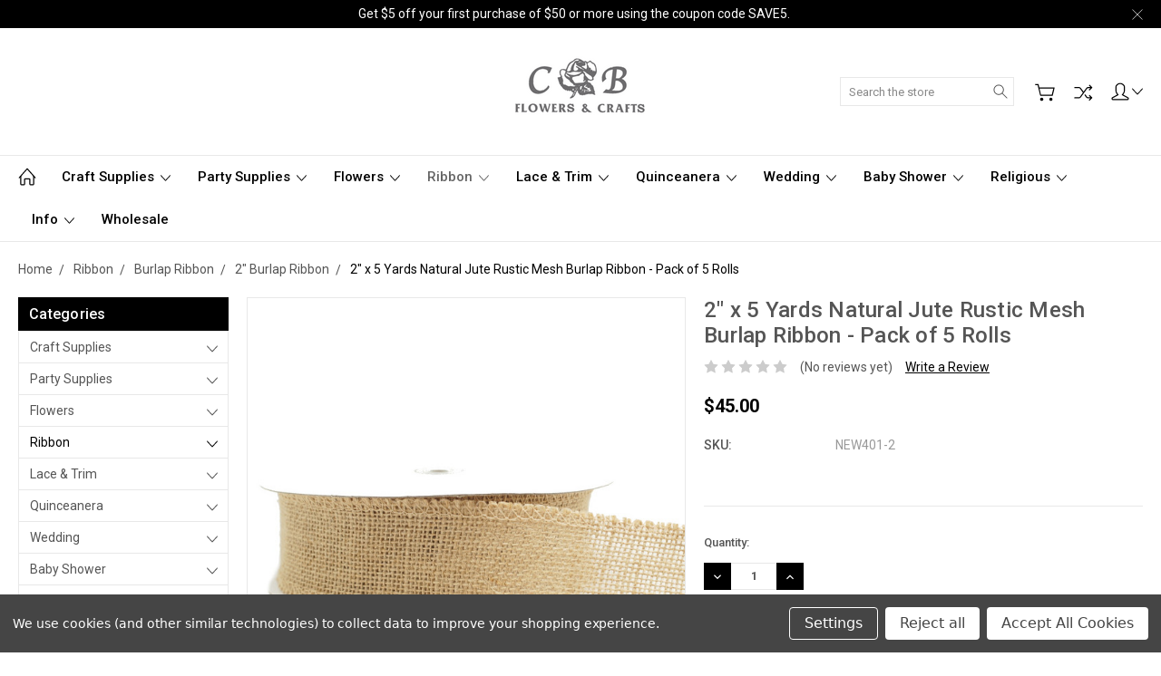

--- FILE ---
content_type: text/html; charset=UTF-8
request_url: https://www.cbflowerscrafts.com/2-x-5-yards-natural-jute-rustic-mesh-burlap-ribbon-pack-of-5-rolls/
body_size: 27710
content:

<!DOCTYPE html>
<html class="no-js" lang="en">
    <head>
        <title>2&quot; x 5 Yards Natural Jute Rustic Mesh Burlap Ribbon - Pack of 5 Rolls - CB Flowers &amp; Crafts</title>
        <link rel="dns-prefetch preconnect" href="https://cdn11.bigcommerce.com/s-2vwdy" crossorigin><link rel="dns-prefetch preconnect" href="https://fonts.googleapis.com/" crossorigin><link rel="dns-prefetch preconnect" href="https://fonts.gstatic.com/" crossorigin>
        <meta property="product:price:amount" content="45" /><meta property="product:price:currency" content="USD" /><meta property="og:url" content="https://www.cbflowerscrafts.com/2-x-5-yards-natural-jute-rustic-mesh-burlap-ribbon-pack-of-5-rolls/" /><meta property="og:site_name" content="CB Flowers & Crafts" /><meta name="keywords" content="wholesale craft supplies, wholesale party supplies, wholesale floral supplies"><link rel='canonical' href='https://www.cbflowerscrafts.com/2-x-5-yards-natural-jute-rustic-mesh-burlap-ribbon-pack-of-5-rolls/' /><meta name='platform' content='bigcommerce.stencil' /><meta property="og:type" content="product" />
<meta property="og:title" content="2&quot; x 5 Yards Natural Jute Rustic Mesh Burlap Ribbon - Pack of 5 Rolls" />
<meta property="og:description" content="CB has been a leading B2B wholesale craft supplier for over 20 years. We&#039;re a complete source for gifts, craft supplies, party supplies and wedding supplies. " />
<meta property="og:image" content="https://cdn11.bigcommerce.com/s-2vwdy/products/23988/images/26489/NEW401-2__16399.1534358391.500.659.jpg?c=2" />
<meta property="og:availability" content="instock" />
<meta property="pinterest:richpins" content="enabled" />
        
         

        <link href="https://cdn11.bigcommerce.com/s-2vwdy/product_images/Craft-Beads-Logo-%283%29.png?t=1454009626" rel="shortcut icon">
        <meta name="viewport" content="width=device-width, initial-scale=1, maximum-scale=1">
        
        <script nonce="">
            document.documentElement.className = document.documentElement.className.replace('no-js', 'js');
        </script>

        <script nonce="">
    function browserSupportsAllFeatures() {
        return window.Promise
            && window.fetch
            && window.URL
            && window.URLSearchParams
            && window.WeakMap
            // object-fit support
            && ('objectFit' in document.documentElement.style);
    }

    function loadScript(src) {
        var js = document.createElement('script');
        js.src = src;
        js.onerror = function () {
            console.error('Failed to load polyfill script ' + src);
        };
        document.head.appendChild(js);
    }

    if (!browserSupportsAllFeatures()) {
        loadScript('https://cdn11.bigcommerce.com/s-2vwdy/stencil/144257b0-3276-013e-c028-7ac9f0cf112f/dist/theme-bundle.polyfills.js');
    }
</script>
        <script nonce="">
            window.lazySizesConfig = window.lazySizesConfig || {};
            window.lazySizesConfig.loadMode = 1;
        </script>
        <script nonce="" async src="https://cdn11.bigcommerce.com/s-2vwdy/stencil/144257b0-3276-013e-c028-7ac9f0cf112f/dist/theme-bundle.head_async.js"></script>

        <link href="https://fonts.googleapis.com/css?family=Roboto:400,300,500,700,900&display=block" rel="stylesheet">

        <link rel="preload" href="https://cdn11.bigcommerce.com/s-2vwdy/stencil/144257b0-3276-013e-c028-7ac9f0cf112f/dist/theme-bundle.font.js" as="script">
        <script async src="https://cdn11.bigcommerce.com/s-2vwdy/stencil/144257b0-3276-013e-c028-7ac9f0cf112f/dist/theme-bundle.font.js"></script>

        <link data-stencil-stylesheet href="https://cdn11.bigcommerce.com/s-2vwdy/stencil/144257b0-3276-013e-c028-7ac9f0cf112f/css/theme-5d462640-cc93-013e-b8f4-7e3236a52136.css" rel="stylesheet">

        <!-- Start Tracking Code for analytics_facebook -->

<script data-bc-cookie-consent="4" type="text/plain">
!function(f,b,e,v,n,t,s){if(f.fbq)return;n=f.fbq=function(){n.callMethod?n.callMethod.apply(n,arguments):n.queue.push(arguments)};if(!f._fbq)f._fbq=n;n.push=n;n.loaded=!0;n.version='2.0';n.queue=[];t=b.createElement(e);t.async=!0;t.src=v;s=b.getElementsByTagName(e)[0];s.parentNode.insertBefore(t,s)}(window,document,'script','https://connect.facebook.net/en_US/fbevents.js');

fbq('set', 'autoConfig', 'false', '596733539292785');
fbq('dataProcessingOptions', []);
fbq('init', '596733539292785', {"external_id":"f649c92d-84d3-4df6-bc8f-70bfad717981"});
fbq('set', 'agent', 'bigcommerce', '596733539292785');

function trackEvents() {
    var pathName = window.location.pathname;

    fbq('track', 'PageView', {}, "");

    // Search events start -- only fire if the shopper lands on the /search.php page
    if (pathName.indexOf('/search.php') === 0 && getUrlParameter('search_query')) {
        fbq('track', 'Search', {
            content_type: 'product_group',
            content_ids: [],
            search_string: getUrlParameter('search_query')
        });
    }
    // Search events end

    // Wishlist events start -- only fire if the shopper attempts to add an item to their wishlist
    if (pathName.indexOf('/wishlist.php') === 0 && getUrlParameter('added_product_id')) {
        fbq('track', 'AddToWishlist', {
            content_type: 'product_group',
            content_ids: []
        });
    }
    // Wishlist events end

    // Lead events start -- only fire if the shopper subscribes to newsletter
    if (pathName.indexOf('/subscribe.php') === 0 && getUrlParameter('result') === 'success') {
        fbq('track', 'Lead', {});
    }
    // Lead events end

    // Registration events start -- only fire if the shopper registers an account
    if (pathName.indexOf('/login.php') === 0 && getUrlParameter('action') === 'account_created') {
        fbq('track', 'CompleteRegistration', {}, "");
    }
    // Registration events end

    

    function getUrlParameter(name) {
        var cleanName = name.replace(/[\[]/, '\[').replace(/[\]]/, '\]');
        var regex = new RegExp('[\?&]' + cleanName + '=([^&#]*)');
        var results = regex.exec(window.location.search);
        return results === null ? '' : decodeURIComponent(results[1].replace(/\+/g, ' '));
    }
}

if (window.addEventListener) {
    window.addEventListener("load", trackEvents, false)
}
</script>
<noscript><img height="1" width="1" style="display:none" alt="null" src="https://www.facebook.com/tr?id=596733539292785&ev=PageView&noscript=1&a=plbigcommerce1.2&eid="/></noscript>

<!-- End Tracking Code for analytics_facebook -->

<!-- Start Tracking Code for analytics_googleanalytics -->

<script data-bc-cookie-consent="3" type="text/plain">
  (function(i,s,o,g,r,a,m){i['GoogleAnalyticsObject']=r;i[r]=i[r]||function(){
  (i[r].q=i[r].q||[]).push(arguments)},i[r].l=1*new Date();a=s.createElement(o),
  m=s.getElementsByTagName(o)[0];a.async=1;a.src=g;m.parentNode.insertBefore(a,m)
  })(window,document,'script','//www.google-analytics.com/analytics.js','ga');

  ga('create', 'UA-6313440-2', 'auto');
  ga('send', 'pageview');

</script>

<meta name="msvalidate.01" content="33F40383F5D5EAEEF07F06B7B8F2065E" />

<!-- End Tracking Code for analytics_googleanalytics -->


<script type="text/javascript" src="https://checkout-sdk.bigcommerce.com/v1/loader.js" defer ></script>
<script src="https://www.google.com/recaptcha/api.js" async defer></script>
<script>window.consentManagerStoreConfig = function () { return {"storeName":"CB Flowers & Crafts","privacyPolicyUrl":"","writeKey":null,"improvedConsentManagerEnabled":true,"AlwaysIncludeScriptsWithConsentTag":true}; };</script>
<script type="text/javascript" src="https://cdn11.bigcommerce.com/shared/js/bodl-consent-32a446f5a681a22e8af09a4ab8f4e4b6deda6487.js" integrity="sha256-uitfaufFdsW9ELiQEkeOgsYedtr3BuhVvA4WaPhIZZY=" crossorigin="anonymous" defer></script>
<script type="text/javascript" src="https://cdn11.bigcommerce.com/shared/js/storefront/consent-manager-config-3013a89bb0485f417056882e3b5cf19e6588b7ba.js" defer></script>
<script type="text/javascript" src="https://cdn11.bigcommerce.com/shared/js/storefront/consent-manager-08633fe15aba542118c03f6d45457262fa9fac88.js" defer></script>
<script type="text/javascript">
var BCData = {"product_attributes":{"sku":"NEW401-2","upc":null,"mpn":null,"gtin":null,"weight":null,"base":true,"image":null,"price":{"without_tax":{"formatted":"$45.00","value":45,"currency":"USD"},"tax_label":"Tax"},"stock":null,"instock":true,"stock_message":null,"purchasable":true,"purchasing_message":null,"call_for_price_message":null}};
</script>

<script nonce="">
(function () {
    var xmlHttp = new XMLHttpRequest();

    xmlHttp.open('POST', 'https://bes.gcp.data.bigcommerce.com/nobot');
    xmlHttp.setRequestHeader('Content-Type', 'application/json');
    xmlHttp.send('{"store_id":"974554","timezone_offset":"-8.0","timestamp":"2026-01-26T16:52:57.06617000Z","visit_id":"bfe8a41a-1b74-4664-a80c-10f41e58909b","channel_id":1}');
})();
</script>

        
        
        
        
        
        
        

    </head>
    <body class="type-product artify-layout--default  container-wide ">

        <svg data-src="https://cdn11.bigcommerce.com/s-2vwdy/stencil/144257b0-3276-013e-c028-7ac9f0cf112f/img/icon-sprite.svg" class="icons-svg-sprite"></svg>
        <div class="mobile-menu-block">
  <div class="mobile-menu-inner clearfix">
    <div class="mobile-menu-close-btn align-right clearfix">
      <a href="javascript:void(0)">
        <svg><use xlink:href="#icon-Close-01-01"></use></svg>
      </a>
    </div>

        <div class="mobile-menu-item">
          <div class="sidebarBlock">
            <h5 class="sidebarBlock-heading">Categories</h5>
          	<ul class="navList navList-treeview mobile-menu-list">
          		<li class="">
          			<a class="navPages-action has-subMenu needsclick" href="https://www.cbflowerscrafts.com/craft-supplies/" data-collapsible1="navPages-4012">
    Craft Supplies <span class="common-angle angle-down"><svg><use xlink:href="#icon-angle-down"></use></svg></span>
</a>
    <ul class="navPage-subMenu-list">
            <li class="navPage-subMenu-item">
                    <a
                        class="navPage-subMenu-action navPages-action has-subMenu needsclick"
                        href="https://www.cbflowerscrafts.com/craft-supplies/general-crafts/"
                        data-collapsible="navPages-4378"
                        data-collapsible-disabled-breakpoint="medium"
                        data-collapsible-disabled-state="open"
                        data-collapsible-enabled-state="closed">
                        General Crafts <span class="common-angle angle-right"><svg><use xlink:href="#icon-angle-right"></use></svg></span>
                        <span class="common-angle angle-right p-s-b"><svg><use xlink:href="#icon-angle-right"></use></svg></span>
                    </a>
                    <ul class="navPage-childList" id="navPages-4378">
                        <li class="navPage-childList-item">
                            <a class="navPage-childList-action navPages-action needsclick" href="https://www.cbflowerscrafts.com/craft-supplies/general-crafts/craft-pipe-cleaner/">Craft Pipe Cleaner <span class="common-angle angle-right p-s-b"><svg><use xlink:href="#icon-angle-right"></use></svg></span></a>
                        </li>
                        <li class="navPage-childList-item">
                            <a class="navPage-childList-action navPages-action needsclick" href="https://www.cbflowerscrafts.com/craft-supplies/general-crafts/floral-arrangement-supplies/">Floral Arrangement Supplies <span class="common-angle angle-right p-s-b"><svg><use xlink:href="#icon-angle-right"></use></svg></span></a>
                        </li>
                        <li class="navPage-childList-item">
                            <a class="navPage-childList-action navPages-action needsclick" href="https://www.cbflowerscrafts.com/craft-supplies/general-crafts/led-fairy-lights/">LED Fairy Lights <span class="common-angle angle-right p-s-b"><svg><use xlink:href="#icon-angle-right"></use></svg></span></a>
                        </li>
                        <li class="navPage-childList-item">
                            <a class="navPage-childList-action navPages-action needsclick" href="https://www.cbflowerscrafts.com/craft-supplies/general-crafts/paper-shred/">Paper Shred <span class="common-angle angle-right p-s-b"><svg><use xlink:href="#icon-angle-right"></use></svg></span></a>
                        </li>
                        <li class="navPage-childList-item">
                            <a class="navPage-childList-action navPages-action needsclick" href="https://www.cbflowerscrafts.com/craft-supplies/general-crafts/glitter-foam-cutouts/">Glitter Foam Cutouts <span class="common-angle angle-right p-s-b"><svg><use xlink:href="#icon-angle-right"></use></svg></span></a>
                        </li>
                        <li class="navPage-childList-item">
                            <a class="navPage-childList-action navPages-action needsclick" href="https://www.cbflowerscrafts.com/craft-supplies/glitter-foam-sheets/">Glitter Foam Sheets <span class="common-angle angle-right p-s-b"><svg><use xlink:href="#icon-angle-right"></use></svg></span></a>
                        </li>
                        <li class="navPage-childList-item">
                            <a class="navPage-childList-action navPages-action needsclick" href="https://www.cbflowerscrafts.com/craft-supplies/bulk-craft-glitter/">Bulk Craft Glitter  <span class="common-angle angle-right p-s-b"><svg><use xlink:href="#icon-angle-right"></use></svg></span></a>
                        </li>
                        <li class="navPage-childList-item">
                            <a class="navPage-childList-action navPages-action needsclick" href="https://www.cbflowerscrafts.com/craft-supplies/flat-back-pearl/">Flat Back Pearl <span class="common-angle angle-right p-s-b"><svg><use xlink:href="#icon-angle-right"></use></svg></span></a>
                        </li>
                        <li class="navPage-childList-item">
                            <a class="navPage-childList-action navPages-action needsclick" href="https://www.cbflowerscrafts.com/craft-supplies/faceted-acrylic-beads/">Faceted Acrylic Beads <span class="common-angle angle-right p-s-b"><svg><use xlink:href="#icon-angle-right"></use></svg></span></a>
                        </li>
                        <li class="navPage-childList-item">
                            <a class="navPage-childList-action navPages-action needsclick" href="https://www.cbflowerscrafts.com/craft-supplies/metal-bells/">Metal Bells <span class="common-angle angle-right p-s-b"><svg><use xlink:href="#icon-angle-right"></use></svg></span></a>
                        </li>
                        <li class="navPage-childList-item">
                            <a class="navPage-childList-action navPages-action needsclick" href="https://www.cbflowerscrafts.com/craft-supplies/general-crafts/metal-spacer-beads/">Metal Spacer Beads <span class="common-angle angle-right p-s-b"><svg><use xlink:href="#icon-angle-right"></use></svg></span></a>
                        </li>
                        <li class="navPage-childList-item">
                            <a class="navPage-childList-action navPages-action needsclick" href="https://www.cbflowerscrafts.com/craft-supplies/elastic-corsage-wristlet/">Elastic Corsage Wristlet  <span class="common-angle angle-right p-s-b"><svg><use xlink:href="#icon-angle-right"></use></svg></span></a>
                        </li>
                    </ul>
            </li>
            <li class="navPage-subMenu-item">
                    <a
                        class="navPage-subMenu-action navPages-action has-subMenu needsclick"
                        href="https://www.cbflowerscrafts.com/rhinestone-and-crystal/"
                        data-collapsible="navPages-4048"
                        data-collapsible-disabled-breakpoint="medium"
                        data-collapsible-disabled-state="open"
                        data-collapsible-enabled-state="closed">
                        Rhinestone and Crystal <span class="common-angle angle-right"><svg><use xlink:href="#icon-angle-right"></use></svg></span>
                        <span class="common-angle angle-right p-s-b"><svg><use xlink:href="#icon-angle-right"></use></svg></span>
                    </a>
                    <ul class="navPage-childList" id="navPages-4048">
                        <li class="navPage-childList-item">
                            <a class="navPage-childList-action navPages-action needsclick" href="https://www.cbflowerscrafts.com/rhinestone-and-crystal/crystal-octagon-prisms-beads/">Crystal Octagon Prisms Beads <span class="common-angle angle-right p-s-b"><svg><use xlink:href="#icon-angle-right"></use></svg></span></a>
                        </li>
                        <li class="navPage-childList-item">
                            <a class="navPage-childList-action navPages-action needsclick" href="https://www.cbflowerscrafts.com/craft-supplies/rhinestone-and-crystal/plastic-rhinestone-buttons/">Plastic Rhinestone Buttons <span class="common-angle angle-right p-s-b"><svg><use xlink:href="#icon-angle-right"></use></svg></span></a>
                        </li>
                        <li class="navPage-childList-item">
                            <a class="navPage-childList-action navPages-action needsclick" href="https://www.cbflowerscrafts.com/craft-supplies/rhinestone-and-crystal/rhinestone-buttons/">Rhinestone Buttons <span class="common-angle angle-right p-s-b"><svg><use xlink:href="#icon-angle-right"></use></svg></span></a>
                        </li>
                        <li class="navPage-childList-item">
                            <a class="navPage-childList-action navPages-action needsclick" href="https://www.cbflowerscrafts.com/rhinestone-and-crystal/bouquet-picks/">Bouquet Picks <span class="common-angle angle-right p-s-b"><svg><use xlink:href="#icon-angle-right"></use></svg></span></a>
                        </li>
                        <li class="navPage-childList-item">
                            <a class="navPage-childList-action navPages-action needsclick" href="https://www.cbflowerscrafts.com/flat-back-loose-rhinestones/">Flat Back Loose Rhinestones <span class="common-angle angle-right p-s-b"><svg><use xlink:href="#icon-angle-right"></use></svg></span></a>
                        </li>
                        <li class="navPage-childList-item">
                            <a class="navPage-childList-action navPages-action needsclick" href="https://www.cbflowerscrafts.com/rhinestone-and-crystal/heat-seal-flat-back-loose-rhinestones/">Heat Seal Flat Back Loose Rhinestones <span class="common-angle angle-right p-s-b"><svg><use xlink:href="#icon-angle-right"></use></svg></span></a>
                        </li>
                        <li class="navPage-childList-item">
                            <a class="navPage-childList-action navPages-action needsclick" href="https://www.cbflowerscrafts.com/rhinestone-and-crystal/pointed-back-loose-rhinestones/">Pointed Back Loose Rhinestones <span class="common-angle angle-right p-s-b"><svg><use xlink:href="#icon-angle-right"></use></svg></span></a>
                        </li>
                    </ul>
            </li>
            <li class="navPage-subMenu-item">
                    <a
                        class="navPage-subMenu-action navPages-action has-subMenu needsclick"
                        href="https://www.cbflowerscrafts.com/general-craft-supplies/craft-embellishments/"
                        data-collapsible="navPages-4372"
                        data-collapsible-disabled-breakpoint="medium"
                        data-collapsible-disabled-state="open"
                        data-collapsible-enabled-state="closed">
                        Craft Embellishments <span class="common-angle angle-right"><svg><use xlink:href="#icon-angle-right"></use></svg></span>
                        <span class="common-angle angle-right p-s-b"><svg><use xlink:href="#icon-angle-right"></use></svg></span>
                    </a>
                    <ul class="navPage-childList" id="navPages-4372">
                        <li class="navPage-childList-item">
                            <a class="navPage-childList-action navPages-action needsclick" href="https://www.cbflowerscrafts.com/craft-supplies/craft-embellishments/3d-butterfly-wall-decor/">3D Butterfly Wall Decor <span class="common-angle angle-right p-s-b"><svg><use xlink:href="#icon-angle-right"></use></svg></span></a>
                        </li>
                        <li class="navPage-childList-item">
                            <a class="navPage-childList-action navPages-action needsclick" href="https://www.cbflowerscrafts.com/craft-supplies/craft-embellishments/plastic-flower-embellishments/">Plastic Flower Embellishments <span class="common-angle angle-right p-s-b"><svg><use xlink:href="#icon-angle-right"></use></svg></span></a>
                        </li>
                        <li class="navPage-childList-item">
                            <a class="navPage-childList-action navPages-action needsclick" href="https://www.cbflowerscrafts.com/craft-supplies/craft-embellishments/wooden-ornaments/">Wooden Ornaments <span class="common-angle angle-right p-s-b"><svg><use xlink:href="#icon-angle-right"></use></svg></span></a>
                        </li>
                        <li class="navPage-childList-item">
                            <a class="navPage-childList-action navPages-action needsclick" href="https://www.cbflowerscrafts.com/craft-supplies/craft-embellishments/new-category/">4&quot; Glitter Monarch Butterflies <span class="common-angle angle-right p-s-b"><svg><use xlink:href="#icon-angle-right"></use></svg></span></a>
                        </li>
                        <li class="navPage-childList-item">
                            <a class="navPage-childList-action navPages-action needsclick" href="https://www.cbflowerscrafts.com/craft-supplies/craft-embellishments/8-wired-organza-butterflies/">8&quot; Wired Organza Butterflies  <span class="common-angle angle-right p-s-b"><svg><use xlink:href="#icon-angle-right"></use></svg></span></a>
                        </li>
                        <li class="navPage-childList-item">
                            <a class="navPage-childList-action navPages-action needsclick" href="https://www.cbflowerscrafts.com/quinceanera-supplies/2-5-wired-organza-flowers/">2.5&quot; Wired Organza Flowers <span class="common-angle angle-right p-s-b"><svg><use xlink:href="#icon-angle-right"></use></svg></span></a>
                        </li>
                        <li class="navPage-childList-item">
                            <a class="navPage-childList-action navPages-action needsclick" href="https://www.cbflowerscrafts.com/craft-supplies/craft-embellishments/small-baby-shower-polyresin-figurines/">Baby Shower Polyresin Figurines <span class="common-angle angle-right p-s-b"><svg><use xlink:href="#icon-angle-right"></use></svg></span></a>
                        </li>
                        <li class="navPage-childList-item">
                            <a class="navPage-childList-action navPages-action needsclick" href="https://www.cbflowerscrafts.com/craft-supplies/craft-embellishments/safari-animal-foam-embellishments/">Baby Shower Foam Embellishments <span class="common-angle angle-right p-s-b"><svg><use xlink:href="#icon-angle-right"></use></svg></span></a>
                        </li>
                        <li class="navPage-childList-item">
                            <a class="navPage-childList-action navPages-action needsclick" href="https://www.cbflowerscrafts.com/craft-supplies/craft-embellishments/pendants-and-charms/">Pendants and Charms  <span class="common-angle angle-right p-s-b"><svg><use xlink:href="#icon-angle-right"></use></svg></span></a>
                        </li>
                    </ul>
            </li>
            <li class="navPage-subMenu-item">
                    <a
                        class="navPage-subMenu-action navPages-action has-subMenu needsclick"
                        href="https://www.cbflowerscrafts.com/whootulle/"
                        data-collapsible="navPages-4019"
                        data-collapsible-disabled-breakpoint="medium"
                        data-collapsible-disabled-state="open"
                        data-collapsible-enabled-state="closed">
                        Tulle <span class="common-angle angle-right"><svg><use xlink:href="#icon-angle-right"></use></svg></span>
                        <span class="common-angle angle-right p-s-b"><svg><use xlink:href="#icon-angle-right"></use></svg></span>
                    </a>
                    <ul class="navPage-childList" id="navPages-4019">
                        <li class="navPage-childList-item">
                            <a class="navPage-childList-action navPages-action needsclick" href="https://www.cbflowerscrafts.com/wholesale-tulle-fabric/6-inch-tulle-rolls/">6 Inch Tulle Rolls <span class="common-angle angle-right p-s-b"><svg><use xlink:href="#icon-angle-right"></use></svg></span></a>
                        </li>
                        <li class="navPage-childList-item">
                            <a class="navPage-childList-action navPages-action needsclick" href="https://www.cbflowerscrafts.com/wholesale-tulle-fabric/54-inch-tulle-bolts/">54 Inch Tulle Bolts <span class="common-angle angle-right p-s-b"><svg><use xlink:href="#icon-angle-right"></use></svg></span></a>
                        </li>
                        <li class="navPage-childList-item">
                            <a class="navPage-childList-action navPages-action needsclick" href="https://www.cbflowerscrafts.com/wholesale-tulle-fabric/108-inch-tulle-bolts/">108 Inch Tulle Bolts <span class="common-angle angle-right p-s-b"><svg><use xlink:href="#icon-angle-right"></use></svg></span></a>
                        </li>
                    </ul>
            </li>
            <li class="navPage-subMenu-item">
                    <a
                        class="navPage-subMenu-action navPages-action has-subMenu needsclick"
                        href="https://www.cbflowerscrafts.com/craft-supplies/hair-accessories/"
                        data-collapsible="navPages-4453"
                        data-collapsible-disabled-breakpoint="medium"
                        data-collapsible-disabled-state="open"
                        data-collapsible-enabled-state="closed">
                        Hair Accessories  <span class="common-angle angle-right"><svg><use xlink:href="#icon-angle-right"></use></svg></span>
                        <span class="common-angle angle-right p-s-b"><svg><use xlink:href="#icon-angle-right"></use></svg></span>
                    </a>
                    <ul class="navPage-childList" id="navPages-4453">
                        <li class="navPage-childList-item">
                            <a class="navPage-childList-action navPages-action needsclick" href="https://www.cbflowerscrafts.com/craft-supplies/hair-accessories/metal-hair-clips/">Metal Hair Clips <span class="common-angle angle-right p-s-b"><svg><use xlink:href="#icon-angle-right"></use></svg></span></a>
                        </li>
                        <li class="navPage-childList-item">
                            <a class="navPage-childList-action navPages-action needsclick" href="https://www.cbflowerscrafts.com/craft-supplies/hair-accessories/plastic-hair-combs/">Plastic Hair Combs  <span class="common-angle angle-right p-s-b"><svg><use xlink:href="#icon-angle-right"></use></svg></span></a>
                        </li>
                        <li class="navPage-childList-item">
                            <a class="navPage-childList-action navPages-action needsclick" href="https://www.cbflowerscrafts.com/craft-supplies/hair-accessories/plastic-headbands/">Plastic Headbands  <span class="common-angle angle-right p-s-b"><svg><use xlink:href="#icon-angle-right"></use></svg></span></a>
                        </li>
                        <li class="navPage-childList-item">
                            <a class="navPage-childList-action navPages-action needsclick" href="https://www.cbflowerscrafts.com/craft-supplies/hair-accessories/wholesale-hair-clips/">Wholesale Hair Clips <span class="common-angle angle-right p-s-b"><svg><use xlink:href="#icon-angle-right"></use></svg></span></a>
                        </li>
                        <li class="navPage-childList-item">
                            <a class="navPage-childList-action navPages-action needsclick" href="https://www.cbflowerscrafts.com/craft-supplies/hair-accessories/scrunchies/">Scrunchies  <span class="common-angle angle-right p-s-b"><svg><use xlink:href="#icon-angle-right"></use></svg></span></a>
                        </li>
                    </ul>
            </li>
            <li class="navPage-subMenu-item">
                    <a
                        class="navPage-subMenu-action navPages-action has-subMenu needsclick"
                        href="https://www.cbflowerscrafts.com/craft-supplies/brooches-and-pins/"
                        data-collapsible="navPages-4379"
                        data-collapsible-disabled-breakpoint="medium"
                        data-collapsible-disabled-state="open"
                        data-collapsible-enabled-state="closed">
                        Brooches and Pins <span class="common-angle angle-right"><svg><use xlink:href="#icon-angle-right"></use></svg></span>
                        <span class="common-angle angle-right p-s-b"><svg><use xlink:href="#icon-angle-right"></use></svg></span>
                    </a>
                    <ul class="navPage-childList" id="navPages-4379">
                        <li class="navPage-childList-item">
                            <a class="navPage-childList-action navPages-action needsclick" href="https://www.cbflowerscrafts.com/craft-supplies/corsage-pins/">Corsage Pins <span class="common-angle angle-right p-s-b"><svg><use xlink:href="#icon-angle-right"></use></svg></span></a>
                        </li>
                        <li class="navPage-childList-item">
                            <a class="navPage-childList-action navPages-action needsclick" href="https://www.cbflowerscrafts.com/craft-supplies/pin-supplies/decorative-brooch-pins/">Decorative Brooch Pins <span class="common-angle angle-right p-s-b"><svg><use xlink:href="#icon-angle-right"></use></svg></span></a>
                        </li>
                        <li class="navPage-childList-item">
                            <a class="navPage-childList-action navPages-action needsclick" href="https://www.cbflowerscrafts.com/craft-supplies/safety-pins/">Safety Pins <span class="common-angle angle-right p-s-b"><svg><use xlink:href="#icon-angle-right"></use></svg></span></a>
                        </li>
                    </ul>
            </li>
            <li class="navPage-subMenu-item">
                    <a
                        class="navPage-subMenu-action navPages-action has-subMenu needsclick"
                        href="https://www.cbflowerscrafts.com/craft-supplies/glue-gun-supply/"
                        data-collapsible="navPages-4356"
                        data-collapsible-disabled-breakpoint="medium"
                        data-collapsible-disabled-state="open"
                        data-collapsible-enabled-state="closed">
                        Glue Gun Supply <span class="common-angle angle-right"><svg><use xlink:href="#icon-angle-right"></use></svg></span>
                        <span class="common-angle angle-right p-s-b"><svg><use xlink:href="#icon-angle-right"></use></svg></span>
                    </a>
                    <ul class="navPage-childList" id="navPages-4356">
                        <li class="navPage-childList-item">
                            <a class="navPage-childList-action navPages-action needsclick" href="https://www.cbflowerscrafts.com/hot-melt-glue-gun-for-1-4-glue-sticks/">Hot Melt Glue Gun for 1/4 Glue Sticks <span class="common-angle angle-right p-s-b"><svg><use xlink:href="#icon-angle-right"></use></svg></span></a>
                        </li>
                        <li class="navPage-childList-item">
                            <a class="navPage-childList-action navPages-action needsclick" href="https://www.cbflowerscrafts.com/hot-melt-glue-gun-for-7-16-glue-sticks/">Hot Melt Glue Gun for 7/16 Glue Sticks <span class="common-angle angle-right p-s-b"><svg><use xlink:href="#icon-angle-right"></use></svg></span></a>
                        </li>
                    </ul>
            </li>
            <li class="navPage-subMenu-item">
                    <a
                        class="navPage-subMenu-action navPages-action has-subMenu needsclick"
                        href="https://www.cbflowerscrafts.com/shop-by-category/wholesale-feather-supplier/"
                        data-collapsible="navPages-3998"
                        data-collapsible-disabled-breakpoint="medium"
                        data-collapsible-disabled-state="open"
                        data-collapsible-enabled-state="closed">
                        Feather Goods <span class="common-angle angle-right"><svg><use xlink:href="#icon-angle-right"></use></svg></span>
                        <span class="common-angle angle-right p-s-b"><svg><use xlink:href="#icon-angle-right"></use></svg></span>
                    </a>
                    <ul class="navPage-childList" id="navPages-3998">
                        <li class="navPage-childList-item">
                            <a class="navPage-childList-action navPages-action needsclick" href="https://www.cbflowerscrafts.com/craft-supplies/feather-goods/glitter-dipped-feathers/">Glitter Dipped Feathers <span class="common-angle angle-right p-s-b"><svg><use xlink:href="#icon-angle-right"></use></svg></span></a>
                        </li>
                        <li class="navPage-childList-item">
                            <a class="navPage-childList-action navPages-action needsclick" href="https://www.cbflowerscrafts.com/craft-supplies/feather-goods/peacock-feathers/">Peacock Feathers <span class="common-angle angle-right p-s-b"><svg><use xlink:href="#icon-angle-right"></use></svg></span></a>
                        </li>
                        <li class="navPage-childList-item">
                            <a class="navPage-childList-action navPages-action needsclick" href="https://www.cbflowerscrafts.com/feather-goods/bulk-craft-feathers/">Bulk Craft Feathers <span class="common-angle angle-right p-s-b"><svg><use xlink:href="#icon-angle-right"></use></svg></span></a>
                        </li>
                        <li class="navPage-childList-item">
                            <a class="navPage-childList-action navPages-action needsclick" href="https://www.cbflowerscrafts.com/feather-goods/13-15-ostrich-feather-plumes/">Ostrich Feather Plumes <span class="common-angle angle-right p-s-b"><svg><use xlink:href="#icon-angle-right"></use></svg></span></a>
                        </li>
                    </ul>
            </li>
            <li class="navPage-subMenu-item">
                    <a class="navPage-subMenu-action navPages-action needsclick" href="https://www.cbflowerscrafts.com/craft-supplies/beading-supplies/">Beading Supplies <span class="common-angle angle-right p-s-b"><svg><use xlink:href="#icon-angle-right"></use></svg></span></a>
            </li>
            <li class="navPage-subMenu-item">
                    <a class="navPage-subMenu-action navPages-action needsclick" href="https://www.cbflowerscrafts.com/craft-supplies/plastic-hoop-boning/">Plastic Hoop Boning <span class="common-angle angle-right p-s-b"><svg><use xlink:href="#icon-angle-right"></use></svg></span></a>
            </li>
    </ul>
          		</li>
          		<li class="">
          			<a class="navPages-action has-subMenu needsclick" href="https://www.cbflowerscrafts.com/party-supplies/" data-collapsible1="navPages-3969">
    Party Supplies <span class="common-angle angle-down"><svg><use xlink:href="#icon-angle-down"></use></svg></span>
</a>
    <ul class="navPage-subMenu-list">
            <li class="navPage-subMenu-item">
                    <a
                        class="navPage-subMenu-action navPages-action has-subMenu needsclick"
                        href="https://www.cbflowerscrafts.com/party-supplies/party-favor-boxes-1/"
                        data-collapsible="navPages-4620"
                        data-collapsible-disabled-breakpoint="medium"
                        data-collapsible-disabled-state="open"
                        data-collapsible-enabled-state="closed">
                        Party Favor Boxes <span class="common-angle angle-right"><svg><use xlink:href="#icon-angle-right"></use></svg></span>
                        <span class="common-angle angle-right p-s-b"><svg><use xlink:href="#icon-angle-right"></use></svg></span>
                    </a>
                    <ul class="navPage-childList" id="navPages-4620">
                        <li class="navPage-childList-item">
                            <a class="navPage-childList-action navPages-action needsclick" href="https://www.cbflowerscrafts.com/party-supplies/party-favor-boxes/metal-tin-favor-boxes/">Metal Tin Favor Boxes <span class="common-angle angle-right p-s-b"><svg><use xlink:href="#icon-angle-right"></use></svg></span></a>
                        </li>
                        <li class="navPage-childList-item">
                            <a class="navPage-childList-action navPages-action needsclick" href="https://www.cbflowerscrafts.com/party-supplies/party-favor-boxes/paper-favor-boxes/">Paper Favor Boxes <span class="common-angle angle-right p-s-b"><svg><use xlink:href="#icon-angle-right"></use></svg></span></a>
                        </li>
                        <li class="navPage-childList-item">
                            <a class="navPage-childList-action navPages-action needsclick" href="https://www.cbflowerscrafts.com/party-supplies/party-favor-boxes/plastic-favor-boxes-1/">Plastic Favor Boxes <span class="common-angle angle-right p-s-b"><svg><use xlink:href="#icon-angle-right"></use></svg></span></a>
                        </li>
                        <li class="navPage-childList-item">
                            <a class="navPage-childList-action navPages-action needsclick" href="https://www.cbflowerscrafts.com/party-supplies/party-favor-boxes/clearance-1/">CLEARANCE <span class="common-angle angle-right p-s-b"><svg><use xlink:href="#icon-angle-right"></use></svg></span></a>
                        </li>
                    </ul>
            </li>
            <li class="navPage-subMenu-item">
                    <a
                        class="navPage-subMenu-action navPages-action has-subMenu needsclick"
                        href="https://www.cbflowerscrafts.com/party-favors/"
                        data-collapsible="navPages-4397"
                        data-collapsible-disabled-breakpoint="medium"
                        data-collapsible-disabled-state="open"
                        data-collapsible-enabled-state="closed">
                        Party Favors <span class="common-angle angle-right"><svg><use xlink:href="#icon-angle-right"></use></svg></span>
                        <span class="common-angle angle-right p-s-b"><svg><use xlink:href="#icon-angle-right"></use></svg></span>
                    </a>
                    <ul class="navPage-childList" id="navPages-4397">
                        <li class="navPage-childList-item">
                            <a class="navPage-childList-action navPages-action needsclick" href="https://www.cbflowerscrafts.com/party-supplies/party-favors/bottle-opener-party-favors/">Bottle Opener Party Favors <span class="common-angle angle-right p-s-b"><svg><use xlink:href="#icon-angle-right"></use></svg></span></a>
                        </li>
                        <li class="navPage-childList-item">
                            <a class="navPage-childList-action navPages-action needsclick" href="https://www.cbflowerscrafts.com/mirror-keychain/">Mirror Keychain <span class="common-angle angle-right p-s-b"><svg><use xlink:href="#icon-angle-right"></use></svg></span></a>
                        </li>
                        <li class="navPage-childList-item">
                            <a class="navPage-childList-action navPages-action needsclick" href="https://www.cbflowerscrafts.com/party-supplies/party-favors/glass-bottle-favors/">Glass Bottle Favors <span class="common-angle angle-right p-s-b"><svg><use xlink:href="#icon-angle-right"></use></svg></span></a>
                        </li>
                        <li class="navPage-childList-item">
                            <a class="navPage-childList-action navPages-action needsclick" href="https://www.cbflowerscrafts.com/party-supplies/party-favors/plastic-bottle-favors/">Plastic Bottle Favors <span class="common-angle angle-right p-s-b"><svg><use xlink:href="#icon-angle-right"></use></svg></span></a>
                        </li>
                        <li class="navPage-childList-item">
                            <a class="navPage-childList-action navPages-action needsclick" href="https://www.cbflowerscrafts.com/party-supplies/party-favors/party-hat-favors/">Party Hat Favors  <span class="common-angle angle-right p-s-b"><svg><use xlink:href="#icon-angle-right"></use></svg></span></a>
                        </li>
                        <li class="navPage-childList-item">
                            <a class="navPage-childList-action navPages-action needsclick" href="https://www.cbflowerscrafts.com/party-supplies/compact-mirror-favors/">Compact Mirror Favors <span class="common-angle angle-right p-s-b"><svg><use xlink:href="#icon-angle-right"></use></svg></span></a>
                        </li>
                        <li class="navPage-childList-item">
                            <a class="navPage-childList-action navPages-action needsclick" href="https://www.cbflowerscrafts.com/party-supplies/party-favors/metal-keychain-favors/">Metal Keychain Favors <span class="common-angle angle-right p-s-b"><svg><use xlink:href="#icon-angle-right"></use></svg></span></a>
                        </li>
                        <li class="navPage-childList-item">
                            <a class="navPage-childList-action navPages-action needsclick" href="https://www.cbflowerscrafts.com/party-supplies/party-favors/wood-keychains/">Wood Keychain Favors <span class="common-angle angle-right p-s-b"><svg><use xlink:href="#icon-angle-right"></use></svg></span></a>
                        </li>
                        <li class="navPage-childList-item">
                            <a class="navPage-childList-action navPages-action needsclick" href="https://www.cbflowerscrafts.com/plastic-favor-wands/">Plastic Wand Favors <span class="common-angle angle-right p-s-b"><svg><use xlink:href="#icon-angle-right"></use></svg></span></a>
                        </li>
                        <li class="navPage-childList-item">
                            <a class="navPage-childList-action navPages-action needsclick" href="https://www.cbflowerscrafts.com/party-supplies/mini-masks-favors/">Mini Masks Favors <span class="common-angle angle-right p-s-b"><svg><use xlink:href="#icon-angle-right"></use></svg></span></a>
                        </li>
                    </ul>
            </li>
            <li class="navPage-subMenu-item">
                    <a
                        class="navPage-subMenu-action navPages-action has-subMenu needsclick"
                        href="https://www.cbflowerscrafts.com/party-supplies/gift-boxes-and-bags/"
                        data-collapsible="navPages-4742"
                        data-collapsible-disabled-breakpoint="medium"
                        data-collapsible-disabled-state="open"
                        data-collapsible-enabled-state="closed">
                        Gift Boxes and Bags <span class="common-angle angle-right"><svg><use xlink:href="#icon-angle-right"></use></svg></span>
                        <span class="common-angle angle-right p-s-b"><svg><use xlink:href="#icon-angle-right"></use></svg></span>
                    </a>
                    <ul class="navPage-childList" id="navPages-4742">
                        <li class="navPage-childList-item">
                            <a class="navPage-childList-action navPages-action needsclick" href="https://www.cbflowerscrafts.com/party-supplies/gift-boxes-and-bags/cardboard-box-sets/">Cardboard Box Sets <span class="common-angle angle-right p-s-b"><svg><use xlink:href="#icon-angle-right"></use></svg></span></a>
                        </li>
                        <li class="navPage-childList-item">
                            <a class="navPage-childList-action navPages-action needsclick" href="https://www.cbflowerscrafts.com/party-supplies/gift-boxes-and-bags/pvc-bouquet-bags/">PET Bouquet Bags <span class="common-angle angle-right p-s-b"><svg><use xlink:href="#icon-angle-right"></use></svg></span></a>
                        </li>
                        <li class="navPage-childList-item">
                            <a class="navPage-childList-action navPages-action needsclick" href="https://www.cbflowerscrafts.com/poly-plastic-gift-bags/">Poly Plastic Gift Bags <span class="common-angle angle-right p-s-b"><svg><use xlink:href="#icon-angle-right"></use></svg></span></a>
                        </li>
                        <li class="navPage-childList-item">
                            <a class="navPage-childList-action navPages-action needsclick" href="https://www.cbflowerscrafts.com/party-supplies/party-favor-boxes/burlap-favor-bags/">Burlap Favor Bags <span class="common-angle angle-right p-s-b"><svg><use xlink:href="#icon-angle-right"></use></svg></span></a>
                        </li>
                        <li class="navPage-childList-item">
                            <a class="navPage-childList-action navPages-action needsclick" href="https://www.cbflowerscrafts.com/party-supplies/photo-backdrops/gift-boxes-and-bags/velvet-favor-bags/">Velvet Favor Bags <span class="common-angle angle-right p-s-b"><svg><use xlink:href="#icon-angle-right"></use></svg></span></a>
                        </li>
                    </ul>
            </li>
            <li class="navPage-subMenu-item">
                    <a
                        class="navPage-subMenu-action navPages-action has-subMenu needsclick"
                        href="https://www.cbflowerscrafts.com/party-supplies/wholesale-formal-gloves/"
                        data-collapsible="navPages-4411"
                        data-collapsible-disabled-breakpoint="medium"
                        data-collapsible-disabled-state="open"
                        data-collapsible-enabled-state="closed">
                        Wholesale Formal Gloves <span class="common-angle angle-right"><svg><use xlink:href="#icon-angle-right"></use></svg></span>
                        <span class="common-angle angle-right p-s-b"><svg><use xlink:href="#icon-angle-right"></use></svg></span>
                    </a>
                    <ul class="navPage-childList" id="navPages-4411">
                        <li class="navPage-childList-item">
                            <a class="navPage-childList-action navPages-action needsclick" href="https://www.cbflowerscrafts.com/mens-wrist-length-formal-gloves/">Mens Wrist Length Formal Gloves <span class="common-angle angle-right p-s-b"><svg><use xlink:href="#icon-angle-right"></use></svg></span></a>
                        </li>
                        <li class="navPage-childList-item">
                            <a class="navPage-childList-action navPages-action needsclick" href="https://www.cbflowerscrafts.com/party-supplies/white-formal-gloves/kids-wrist-length-satin-gloves/">Kids Wrist Length Satin Gloves <span class="common-angle angle-right p-s-b"><svg><use xlink:href="#icon-angle-right"></use></svg></span></a>
                        </li>
                        <li class="navPage-childList-item">
                            <a class="navPage-childList-action navPages-action needsclick" href="https://www.cbflowerscrafts.com/party-supplies/white-formal-gloves/kids-elbow-length-satin-gloves/">Kids Elbow Length Satin Gloves  <span class="common-angle angle-right p-s-b"><svg><use xlink:href="#icon-angle-right"></use></svg></span></a>
                        </li>
                    </ul>
            </li>
            <li class="navPage-subMenu-item">
                    <a
                        class="navPage-subMenu-action navPages-action has-subMenu needsclick"
                        href="https://www.cbflowerscrafts.com/shop-by-event/wholesale-birthday-party-supplies/"
                        data-collapsible="navPages-3964"
                        data-collapsible-disabled-breakpoint="medium"
                        data-collapsible-disabled-state="open"
                        data-collapsible-enabled-state="closed">
                        General Party Supplies <span class="common-angle angle-right"><svg><use xlink:href="#icon-angle-right"></use></svg></span>
                        <span class="common-angle angle-right p-s-b"><svg><use xlink:href="#icon-angle-right"></use></svg></span>
                    </a>
                    <ul class="navPage-childList" id="navPages-3964">
                        <li class="navPage-childList-item">
                            <a class="navPage-childList-action navPages-action needsclick" href="https://www.cbflowerscrafts.com/party-supplies/decorative-folding-fans/">Decorative Paper Garlands and Fans <span class="common-angle angle-right p-s-b"><svg><use xlink:href="#icon-angle-right"></use></svg></span></a>
                        </li>
                        <li class="navPage-childList-item">
                            <a class="navPage-childList-action navPages-action needsclick" href="https://www.cbflowerscrafts.com/party-supplies/general-party-supplies/decorative-rubber-ducks/">Decorative Rubber Ducks  <span class="common-angle angle-right p-s-b"><svg><use xlink:href="#icon-angle-right"></use></svg></span></a>
                        </li>
                        <li class="navPage-childList-item">
                            <a class="navPage-childList-action navPages-action needsclick" href="https://www.cbflowerscrafts.com/party-supplies/general-party-supplies/linen-bottle-bags/">Linen Bottle Bags <span class="common-angle angle-right p-s-b"><svg><use xlink:href="#icon-angle-right"></use></svg></span></a>
                        </li>
                        <li class="navPage-childList-item">
                            <a class="navPage-childList-action navPages-action needsclick" href="https://www.cbflowerscrafts.com/party-supplies/general-party-supplies/cellophane-bags/">Cellophane Bags  <span class="common-angle angle-right p-s-b"><svg><use xlink:href="#icon-angle-right"></use></svg></span></a>
                        </li>
                        <li class="navPage-childList-item">
                            <a class="navPage-childList-action navPages-action needsclick" href="https://www.cbflowerscrafts.com/party-supplies/general-party-supplies/christmas-decoration/">Christmas Decoration  <span class="common-angle angle-right p-s-b"><svg><use xlink:href="#icon-angle-right"></use></svg></span></a>
                        </li>
                    </ul>
            </li>
            <li class="navPage-subMenu-item">
                    <a
                        class="navPage-subMenu-action navPages-action has-subMenu needsclick"
                        href="https://www.cbflowerscrafts.com/party-supplies/table-centerpieces/"
                        data-collapsible="navPages-4714"
                        data-collapsible-disabled-breakpoint="medium"
                        data-collapsible-disabled-state="open"
                        data-collapsible-enabled-state="closed">
                        Tabletop Centerpieces <span class="common-angle angle-right"><svg><use xlink:href="#icon-angle-right"></use></svg></span>
                        <span class="common-angle angle-right p-s-b"><svg><use xlink:href="#icon-angle-right"></use></svg></span>
                    </a>
                    <ul class="navPage-childList" id="navPages-4714">
                        <li class="navPage-childList-item">
                            <a class="navPage-childList-action navPages-action needsclick" href="https://www.cbflowerscrafts.com/party-supplies/tabletop-centerpieces/display-columns/">Display Columns <span class="common-angle angle-right p-s-b"><svg><use xlink:href="#icon-angle-right"></use></svg></span></a>
                        </li>
                        <li class="navPage-childList-item">
                            <a class="navPage-childList-action navPages-action needsclick" href="https://www.cbflowerscrafts.com/party-supplies/tabletop-centerpieces/napkin-holders/">Napkin Holders <span class="common-angle angle-right p-s-b"><svg><use xlink:href="#icon-angle-right"></use></svg></span></a>
                        </li>
                        <li class="navPage-childList-item">
                            <a class="navPage-childList-action navPages-action needsclick" href="https://www.cbflowerscrafts.com/party-supplies/tabletop-centerpieces/table-runners/">Table Runners <span class="common-angle angle-right p-s-b"><svg><use xlink:href="#icon-angle-right"></use></svg></span></a>
                        </li>
                        <li class="navPage-childList-item">
                            <a class="navPage-childList-action navPages-action needsclick" href="https://www.cbflowerscrafts.com/artificial-display-cupcakes/">Artificial Display Cupcakes  <span class="common-angle angle-right p-s-b"><svg><use xlink:href="#icon-angle-right"></use></svg></span></a>
                        </li>
                        <li class="navPage-childList-item">
                            <a class="navPage-childList-action navPages-action needsclick" href="https://www.cbflowerscrafts.com/cake-and-dessert-stands/">Cake and Dessert Stands <span class="common-angle angle-right p-s-b"><svg><use xlink:href="#icon-angle-right"></use></svg></span></a>
                        </li>
                        <li class="navPage-childList-item">
                            <a class="navPage-childList-action navPages-action needsclick" href="https://www.cbflowerscrafts.com/party-supplies/tabletop-centerpieces/cake-and-dessert-toppers/">Cake and Dessert Toppers <span class="common-angle angle-right p-s-b"><svg><use xlink:href="#icon-angle-right"></use></svg></span></a>
                        </li>
                        <li class="navPage-childList-item">
                            <a class="navPage-childList-action navPages-action needsclick" href="https://www.cbflowerscrafts.com/party-supplies/tabletop-centerpieces/table-numbers/">Table Numbers <span class="common-angle angle-right p-s-b"><svg><use xlink:href="#icon-angle-right"></use></svg></span></a>
                        </li>
                    </ul>
            </li>
            <li class="navPage-subMenu-item">
                    <a
                        class="navPage-subMenu-action navPages-action has-subMenu needsclick"
                        href="https://www.cbflowerscrafts.com/party-supplies/feather-goods/"
                        data-collapsible="navPages-4380"
                        data-collapsible-disabled-breakpoint="medium"
                        data-collapsible-disabled-state="open"
                        data-collapsible-enabled-state="closed">
                        Feather Goods <span class="common-angle angle-right"><svg><use xlink:href="#icon-angle-right"></use></svg></span>
                        <span class="common-angle angle-right p-s-b"><svg><use xlink:href="#icon-angle-right"></use></svg></span>
                    </a>
                    <ul class="navPage-childList" id="navPages-4380">
                        <li class="navPage-childList-item">
                            <a class="navPage-childList-action navPages-action needsclick" href="https://www.cbflowerscrafts.com/feather-goods/wholesale-feather-boas-available-in-3-styles/">Feather Boas <span class="common-angle angle-right p-s-b"><svg><use xlink:href="#icon-angle-right"></use></svg></span></a>
                        </li>
                        <li class="navPage-childList-item">
                            <a class="navPage-childList-action navPages-action needsclick" href="https://www.cbflowerscrafts.com/craft-supplies/feather-goods/wedding-feather-pen-set/">Wedding Feather Pen Set <span class="common-angle angle-right p-s-b"><svg><use xlink:href="#icon-angle-right"></use></svg></span></a>
                        </li>
                    </ul>
            </li>
            <li class="navPage-subMenu-item">
                    <a
                        class="navPage-subMenu-action navPages-action has-subMenu needsclick"
                        href="https://www.cbflowerscrafts.com/organza-favor-bags/"
                        data-collapsible="navPages-4133"
                        data-collapsible-disabled-breakpoint="medium"
                        data-collapsible-disabled-state="open"
                        data-collapsible-enabled-state="closed">
                        Organza Favor Bags <span class="common-angle angle-right"><svg><use xlink:href="#icon-angle-right"></use></svg></span>
                        <span class="common-angle angle-right p-s-b"><svg><use xlink:href="#icon-angle-right"></use></svg></span>
                    </a>
                    <ul class="navPage-childList" id="navPages-4133">
                        <li class="navPage-childList-item">
                            <a class="navPage-childList-action navPages-action needsclick" href="https://www.cbflowerscrafts.com/organza-favor-bags/3-x-4-organza-bags-with-glitter/">3&quot; x 4&quot; Organza Bags with Glitter <span class="common-angle angle-right p-s-b"><svg><use xlink:href="#icon-angle-right"></use></svg></span></a>
                        </li>
                        <li class="navPage-childList-item">
                            <a class="navPage-childList-action navPages-action needsclick" href="https://www.cbflowerscrafts.com/organza-favor-bags/4-x-6-sheer-organza-favor-bags/">4&quot; x 6&quot; Sheer Organza Favor Bags <span class="common-angle angle-right p-s-b"><svg><use xlink:href="#icon-angle-right"></use></svg></span></a>
                        </li>
                        <li class="navPage-childList-item">
                            <a class="navPage-childList-action navPages-action needsclick" href="https://www.cbflowerscrafts.com/shop-by-event/wholesale-quinceanera-supplies-wholesale-quin/wholesale-wedding-favor-bags-bulk-organza-bag/4-x-6-organza-bags-with-glitter-available-in/">4&quot; x 6&quot; Organza Bags with Glitter <span class="common-angle angle-right p-s-b"><svg><use xlink:href="#icon-angle-right"></use></svg></span></a>
                        </li>
                    </ul>
            </li>
            <li class="navPage-subMenu-item">
                    <a class="navPage-subMenu-action navPages-action needsclick" href="https://www.cbflowerscrafts.com/party-supplies/photo-backdrops/">Photo Backdrops <span class="common-angle angle-right p-s-b"><svg><use xlink:href="#icon-angle-right"></use></svg></span></a>
            </li>
            <li class="navPage-subMenu-item">
                    <a
                        class="navPage-subMenu-action navPages-action has-subMenu needsclick"
                        href="https://www.cbflowerscrafts.com/party-supplies/graduation/"
                        data-collapsible="navPages-4787"
                        data-collapsible-disabled-breakpoint="medium"
                        data-collapsible-disabled-state="open"
                        data-collapsible-enabled-state="closed">
                        Graduation <span class="common-angle angle-right"><svg><use xlink:href="#icon-angle-right"></use></svg></span>
                        <span class="common-angle angle-right p-s-b"><svg><use xlink:href="#icon-angle-right"></use></svg></span>
                    </a>
                    <ul class="navPage-childList" id="navPages-4787">
                        <li class="navPage-childList-item">
                            <a class="navPage-childList-action navPages-action needsclick" href="https://www.cbflowerscrafts.com/party-supplies/party-favors/graduation-favors/">Graduation Favors <span class="common-angle angle-right p-s-b"><svg><use xlink:href="#icon-angle-right"></use></svg></span></a>
                        </li>
                        <li class="navPage-childList-item">
                            <a class="navPage-childList-action navPages-action needsclick" href="https://www.cbflowerscrafts.com/party-supplies/graduation/graduation-robe-accessories/">Graduation Robe Accessories <span class="common-angle angle-right p-s-b"><svg><use xlink:href="#icon-angle-right"></use></svg></span></a>
                        </li>
                    </ul>
            </li>
    </ul>
          		</li>
          		<li class="">
          			<a class="navPages-action has-subMenu needsclick" href="https://www.cbflowerscrafts.com/flowers/" data-collapsible1="navPages-4035">
    Flowers <span class="common-angle angle-down"><svg><use xlink:href="#icon-angle-down"></use></svg></span>
</a>
    <ul class="navPage-subMenu-list">
            <li class="navPage-subMenu-item">
                    <a class="navPage-subMenu-action navPages-action needsclick" href="https://www.cbflowerscrafts.com/flowers/burlap-fabric-flowers/">Burlap Fabric Flowers  <span class="common-angle angle-right p-s-b"><svg><use xlink:href="#icon-angle-right"></use></svg></span></a>
            </li>
            <li class="navPage-subMenu-item">
                    <a
                        class="navPage-subMenu-action navPages-action has-subMenu needsclick"
                        href="https://www.cbflowerscrafts.com/flowers/chiffon-flowers/"
                        data-collapsible="navPages-4449"
                        data-collapsible-disabled-breakpoint="medium"
                        data-collapsible-disabled-state="open"
                        data-collapsible-enabled-state="closed">
                        Special Flowers <span class="common-angle angle-right"><svg><use xlink:href="#icon-angle-right"></use></svg></span>
                        <span class="common-angle angle-right p-s-b"><svg><use xlink:href="#icon-angle-right"></use></svg></span>
                    </a>
                    <ul class="navPage-childList" id="navPages-4449">
                        <li class="navPage-childList-item">
                            <a class="navPage-childList-action navPages-action needsclick" href="https://www.cbflowerscrafts.com/flowers/special-flowers/chiffon-flowers/">Chiffon Flowers <span class="common-angle angle-right p-s-b"><svg><use xlink:href="#icon-angle-right"></use></svg></span></a>
                        </li>
                        <li class="navPage-childList-item">
                            <a class="navPage-childList-action navPages-action needsclick" href="https://www.cbflowerscrafts.com/flowers/special-flowers/fabric-hair-flowers/">Fabric Hair Flowers <span class="common-angle angle-right p-s-b"><svg><use xlink:href="#icon-angle-right"></use></svg></span></a>
                        </li>
                        <li class="navPage-childList-item">
                            <a class="navPage-childList-action navPages-action needsclick" href="https://www.cbflowerscrafts.com/flowers/realistic-artificial-flowers/">Realistic Artificial Flowers <span class="common-angle angle-right p-s-b"><svg><use xlink:href="#icon-angle-right"></use></svg></span></a>
                        </li>
                        <li class="navPage-childList-item">
                            <a class="navPage-childList-action navPages-action needsclick" href="https://www.cbflowerscrafts.com/flowers/special-flowers/artificial-flower-bouquets/">Artificial Flower Bouquets  <span class="common-angle angle-right p-s-b"><svg><use xlink:href="#icon-angle-right"></use></svg></span></a>
                        </li>
                        <li class="navPage-childList-item">
                            <a class="navPage-childList-action navPages-action needsclick" href="https://www.cbflowerscrafts.com/flowers/artificial-flowers/new-artificial-flowers/">Fancy Artificial Flowers <span class="common-angle angle-right p-s-b"><svg><use xlink:href="#icon-angle-right"></use></svg></span></a>
                        </li>
                        <li class="navPage-childList-item">
                            <a class="navPage-childList-action navPages-action needsclick" href="https://www.cbflowerscrafts.com/flowers/special-flowers/rose-foam-flowers/">Rose Foam Flowers <span class="common-angle angle-right p-s-b"><svg><use xlink:href="#icon-angle-right"></use></svg></span></a>
                        </li>
                        <li class="navPage-childList-item">
                            <a class="navPage-childList-action navPages-action needsclick" href="https://www.cbflowerscrafts.com/wholesale-floral-craft-supplies/clay-flowers/">Clay Flowers <span class="common-angle angle-right p-s-b"><svg><use xlink:href="#icon-angle-right"></use></svg></span></a>
                        </li>
                        <li class="navPage-childList-item">
                            <a class="navPage-childList-action navPages-action needsclick" href="https://www.cbflowerscrafts.com/acrylic-flowers/">Acrylic Flowers <span class="common-angle angle-right p-s-b"><svg><use xlink:href="#icon-angle-right"></use></svg></span></a>
                        </li>
                        <li class="navPage-childList-item">
                            <a class="navPage-childList-action navPages-action needsclick" href="https://www.cbflowerscrafts.com/wholesale-floral-craft-supplies/wedding-silk-flower-petals/">Wedding Silk Flower Petals <span class="common-angle angle-right p-s-b"><svg><use xlink:href="#icon-angle-right"></use></svg></span></a>
                        </li>
                        <li class="navPage-childList-item">
                            <a class="navPage-childList-action navPages-action needsclick" href="https://www.cbflowerscrafts.com/wholesale-floral-craft-supplies/leaves-and-flower-sprays/">Leaves and Flower Sprays <span class="common-angle angle-right p-s-b"><svg><use xlink:href="#icon-angle-right"></use></svg></span></a>
                        </li>
                    </ul>
            </li>
            <li class="navPage-subMenu-item">
                    <a
                        class="navPage-subMenu-action navPages-action has-subMenu needsclick"
                        href="https://www.cbflowerscrafts.com/wholesale-floral-craft-supplies/silk-corsage-flowers/"
                        data-collapsible="navPages-4037"
                        data-collapsible-disabled-breakpoint="medium"
                        data-collapsible-disabled-state="open"
                        data-collapsible-enabled-state="closed">
                        Silk Corsage Flowers <span class="common-angle angle-right"><svg><use xlink:href="#icon-angle-right"></use></svg></span>
                        <span class="common-angle angle-right p-s-b"><svg><use xlink:href="#icon-angle-right"></use></svg></span>
                    </a>
                    <ul class="navPage-childList" id="navPages-4037">
                        <li class="navPage-childList-item">
                            <a class="navPage-childList-action navPages-action needsclick" href="https://www.cbflowerscrafts.com/wholesale-floral-craft-supplies/silk-corsage-flowers-wholesale-corsage-suppli/6-corsage-silk-rose-flowers/">6&quot; Corsage Silk Rose Flowers <span class="common-angle angle-right p-s-b"><svg><use xlink:href="#icon-angle-right"></use></svg></span></a>
                        </li>
                        <li class="navPage-childList-item">
                            <a class="navPage-childList-action navPages-action needsclick" href="https://www.cbflowerscrafts.com/wholesale-floral-craft-supplies/silk-corsage-flowers-wholesale-corsage-suppli/7-bridal-corsage-silk-spray-flowers/">7&quot; Bridal Corsage Silk Spray Flowers <span class="common-angle angle-right p-s-b"><svg><use xlink:href="#icon-angle-right"></use></svg></span></a>
                        </li>
                        <li class="navPage-childList-item">
                            <a class="navPage-childList-action navPages-action needsclick" href="https://www.cbflowerscrafts.com/wholesale-floral-craft-supplies/silk-corsage-flowers-wholesale-corsage-suppli/7-rose-corsage-silk-spray-flowers/">7&quot; Rose Corsage Silk Spray Flowers <span class="common-angle angle-right p-s-b"><svg><use xlink:href="#icon-angle-right"></use></svg></span></a>
                        </li>
                        <li class="navPage-childList-item">
                            <a class="navPage-childList-action navPages-action needsclick" href="https://www.cbflowerscrafts.com/wholesale-floral-craft-supplies/silk-corsage-flowers/7-rhinestone-silk-corsage-flowers/">7&quot; Rhinestone Silk Corsage Flowers <span class="common-angle angle-right p-s-b"><svg><use xlink:href="#icon-angle-right"></use></svg></span></a>
                        </li>
                        <li class="navPage-childList-item">
                            <a class="navPage-childList-action navPages-action needsclick" href="https://www.cbflowerscrafts.com/wholesale-floral-craft-supplies/silk-corsage-flowers-wholesale-corsage-suppli/7-silk-calla-lily-corsage-flowers/">7&quot; Silk Calla Lily Corsage Flowers <span class="common-angle angle-right p-s-b"><svg><use xlink:href="#icon-angle-right"></use></svg></span></a>
                        </li>
                        <li class="navPage-childList-item">
                            <a class="navPage-childList-action navPages-action needsclick" href="https://www.cbflowerscrafts.com/wholesale-floral-craft-supplies/silk-corsage-flowers/7-large-silk-calla-lily-corsage-flowers/">7&quot; Large Silk Calla Lily Corsage Flowers <span class="common-angle angle-right p-s-b"><svg><use xlink:href="#icon-angle-right"></use></svg></span></a>
                        </li>
                    </ul>
            </li>
            <li class="navPage-subMenu-item">
                    <a
                        class="navPage-subMenu-action navPages-action has-subMenu needsclick"
                        href="https://www.cbflowerscrafts.com/wholesale-floral-craft-supplies/mulberry-paper-flowers/"
                        data-collapsible="navPages-4096"
                        data-collapsible-disabled-breakpoint="medium"
                        data-collapsible-disabled-state="open"
                        data-collapsible-enabled-state="closed">
                        Mulberry Paper Flowers <span class="common-angle angle-right"><svg><use xlink:href="#icon-angle-right"></use></svg></span>
                        <span class="common-angle angle-right p-s-b"><svg><use xlink:href="#icon-angle-right"></use></svg></span>
                    </a>
                    <ul class="navPage-childList" id="navPages-4096">
                        <li class="navPage-childList-item">
                            <a class="navPage-childList-action navPages-action needsclick" href="https://www.cbflowerscrafts.com/wholesale-floral-craft-supplies/mulberry-paper-flowers/1-2-inch-craft-paper-roses/">1/2&quot; Craft Paper Roses <span class="common-angle angle-right p-s-b"><svg><use xlink:href="#icon-angle-right"></use></svg></span></a>
                        </li>
                        <li class="navPage-childList-item">
                            <a class="navPage-childList-action navPages-action needsclick" href="https://www.cbflowerscrafts.com/flowers/mulberry-paper-flowers/3-4-craft-paper-roses/">3/4&quot; Craft Paper Roses <span class="common-angle angle-right p-s-b"><svg><use xlink:href="#icon-angle-right"></use></svg></span></a>
                        </li>
                        <li class="navPage-childList-item">
                            <a class="navPage-childList-action navPages-action needsclick" href="https://www.cbflowerscrafts.com/flowers/mulberry-paper-flowers/1-craft-paper-roses/">1&quot; Craft Paper Roses <span class="common-angle angle-right p-s-b"><svg><use xlink:href="#icon-angle-right"></use></svg></span></a>
                        </li>
                        <li class="navPage-childList-item">
                            <a class="navPage-childList-action navPages-action needsclick" href="https://www.cbflowerscrafts.com/flowers/mulberry-paper-flowers/1-1-4-craft-paper-roses/">1-1/4&quot; Craft Paper Roses <span class="common-angle angle-right p-s-b"><svg><use xlink:href="#icon-angle-right"></use></svg></span></a>
                        </li>
                        <li class="navPage-childList-item">
                            <a class="navPage-childList-action navPages-action needsclick" href="https://www.cbflowerscrafts.com/flowers/mulberry-paper-flowers/2-1-4-craft-paper-roses/">2&quot; Craft Paper Roses <span class="common-angle angle-right p-s-b"><svg><use xlink:href="#icon-angle-right"></use></svg></span></a>
                        </li>
                    </ul>
            </li>
            <li class="navPage-subMenu-item">
                    <a
                        class="navPage-subMenu-action navPages-action has-subMenu needsclick"
                        href="https://www.cbflowerscrafts.com/shop-by-category/wholesale-floral-craft-supplies/wholesale-artificial-silk-flowers/"
                        data-collapsible="navPages-4036"
                        data-collapsible-disabled-breakpoint="medium"
                        data-collapsible-disabled-state="open"
                        data-collapsible-enabled-state="closed">
                        Artificial Silk Flowers <span class="common-angle angle-right"><svg><use xlink:href="#icon-angle-right"></use></svg></span>
                        <span class="common-angle angle-right p-s-b"><svg><use xlink:href="#icon-angle-right"></use></svg></span>
                    </a>
                    <ul class="navPage-childList" id="navPages-4036">
                        <li class="navPage-childList-item">
                            <a class="navPage-childList-action navPages-action needsclick" href="https://www.cbflowerscrafts.com/flowers/artificial-silk-flowers/1-3-4-silk-organza-flower-with-rhinestone/">1 3/4&quot; Silk Organza Flower with Rhinestone <span class="common-angle angle-right p-s-b"><svg><use xlink:href="#icon-angle-right"></use></svg></span></a>
                        </li>
                        <li class="navPage-childList-item">
                            <a class="navPage-childList-action navPages-action needsclick" href="https://www.cbflowerscrafts.com/wholesale-floral-craft-supplies/artificial-silk-flowers/1-5-silk-flower-with-pearl/">1.5&quot; Silk Flower with Pearl <span class="common-angle angle-right p-s-b"><svg><use xlink:href="#icon-angle-right"></use></svg></span></a>
                        </li>
                        <li class="navPage-childList-item">
                            <a class="navPage-childList-action navPages-action needsclick" href="https://www.cbflowerscrafts.com/wholesale-floral-craft-supplies/artificial-silk-flowers/4-5-silk-flowers-with-rhinestone-pearl/">4.5&quot; Silk Flowers with Rhinestone Pearl <span class="common-angle angle-right p-s-b"><svg><use xlink:href="#icon-angle-right"></use></svg></span></a>
                        </li>
                        <li class="navPage-childList-item">
                            <a class="navPage-childList-action navPages-action needsclick" href="https://www.cbflowerscrafts.com/shop-by-category/wholesale-floral-craft-supplies/wholesale-organza-flowers/6-large-single-flower-with-pearl-and-rhinestone/">6&quot; Large Silk Flower with Pearl and Rhinestone <span class="common-angle angle-right p-s-b"><svg><use xlink:href="#icon-angle-right"></use></svg></span></a>
                        </li>
                        <li class="navPage-childList-item">
                            <a class="navPage-childList-action navPages-action needsclick" href="https://www.cbflowerscrafts.com/shop-by-category/wholesale-floral-craft-supplies/wholesale-artificial-silk-flowers/silk-calla-lily-flowers/">Silk Calla Lily Flowers <span class="common-angle angle-right p-s-b"><svg><use xlink:href="#icon-angle-right"></use></svg></span></a>
                        </li>
                    </ul>
            </li>
            <li class="navPage-subMenu-item">
                    <a
                        class="navPage-subMenu-action navPages-action has-subMenu needsclick"
                        href="https://www.cbflowerscrafts.com/artificial-silk-roses/"
                        data-collapsible="navPages-4344"
                        data-collapsible-disabled-breakpoint="medium"
                        data-collapsible-disabled-state="open"
                        data-collapsible-enabled-state="closed">
                        Artificial Silk Roses <span class="common-angle angle-right"><svg><use xlink:href="#icon-angle-right"></use></svg></span>
                        <span class="common-angle angle-right p-s-b"><svg><use xlink:href="#icon-angle-right"></use></svg></span>
                    </a>
                    <ul class="navPage-childList" id="navPages-4344">
                        <li class="navPage-childList-item">
                            <a class="navPage-childList-action navPages-action needsclick" href="https://www.cbflowerscrafts.com/flowers/artificial-silk-roses/small-roses-2-inch-and-under/">Small Sized Roses (2 inch and under) <span class="common-angle angle-right p-s-b"><svg><use xlink:href="#icon-angle-right"></use></svg></span></a>
                        </li>
                        <li class="navPage-childList-item">
                            <a class="navPage-childList-action navPages-action needsclick" href="https://www.cbflowerscrafts.com/flowers/artificial-silk-roses/medium-sized-roses-2-4-inch/">Medium Sized Roses (2 - 4 inch) <span class="common-angle angle-right p-s-b"><svg><use xlink:href="#icon-angle-right"></use></svg></span></a>
                        </li>
                        <li class="navPage-childList-item">
                            <a class="navPage-childList-action navPages-action needsclick" href="https://www.cbflowerscrafts.com/flowers/artificial-silk-roses/large-sized-roses-above-4-inch/">Large Sized Roses (above 4 inch) <span class="common-angle angle-right p-s-b"><svg><use xlink:href="#icon-angle-right"></use></svg></span></a>
                        </li>
                    </ul>
            </li>
            <li class="navPage-subMenu-item">
                    <a
                        class="navPage-subMenu-action navPages-action has-subMenu needsclick"
                        href="https://www.cbflowerscrafts.com/wholesale-floral-craft-supplies/organza-flowers/"
                        data-collapsible="navPages-4197"
                        data-collapsible-disabled-breakpoint="medium"
                        data-collapsible-disabled-state="open"
                        data-collapsible-enabled-state="closed">
                        Organza Flowers <span class="common-angle angle-right"><svg><use xlink:href="#icon-angle-right"></use></svg></span>
                        <span class="common-angle angle-right p-s-b"><svg><use xlink:href="#icon-angle-right"></use></svg></span>
                    </a>
                    <ul class="navPage-childList" id="navPages-4197">
                        <li class="navPage-childList-item">
                            <a class="navPage-childList-action navPages-action needsclick" href="https://www.cbflowerscrafts.com/flowers/organza-flowers/small-organza-flowers-2-inch-and-under/">Small Sized Organza Flowers (2 inch and under) <span class="common-angle angle-right p-s-b"><svg><use xlink:href="#icon-angle-right"></use></svg></span></a>
                        </li>
                        <li class="navPage-childList-item">
                            <a class="navPage-childList-action navPages-action needsclick" href="https://www.cbflowerscrafts.com/wholesale-floral-craft-supplies/organza-flowers/organza-flowers-with-pearl-and-rhinestones/">Medium Sized Organza Flowers (2 - 4 inch) <span class="common-angle angle-right p-s-b"><svg><use xlink:href="#icon-angle-right"></use></svg></span></a>
                        </li>
                        <li class="navPage-childList-item">
                            <a class="navPage-childList-action navPages-action needsclick" href="https://www.cbflowerscrafts.com/flowers/organza-flowers/large-sized-organza-flowers-above-4-inch/">Large Sized Organza Flowers (above 4 inch) <span class="common-angle angle-right p-s-b"><svg><use xlink:href="#icon-angle-right"></use></svg></span></a>
                        </li>
                    </ul>
            </li>
            <li class="navPage-subMenu-item">
                    <a
                        class="navPage-subMenu-action navPages-action has-subMenu needsclick"
                        href="https://www.cbflowerscrafts.com/shop-by-category/wholesale-floral-craft-supplies/wholesale-satin-flowers/"
                        data-collapsible="navPages-4187"
                        data-collapsible-disabled-breakpoint="medium"
                        data-collapsible-disabled-state="open"
                        data-collapsible-enabled-state="closed">
                        Satin Flowers <span class="common-angle angle-right"><svg><use xlink:href="#icon-angle-right"></use></svg></span>
                        <span class="common-angle angle-right p-s-b"><svg><use xlink:href="#icon-angle-right"></use></svg></span>
                    </a>
                    <ul class="navPage-childList" id="navPages-4187">
                        <li class="navPage-childList-item">
                            <a class="navPage-childList-action navPages-action needsclick" href="https://www.cbflowerscrafts.com/flowers/satin-flowers/medium-sized-satin-flowers-2-4-inch-1/">Medium Sized Satin Flowers (2 -4 inch) <span class="common-angle angle-right p-s-b"><svg><use xlink:href="#icon-angle-right"></use></svg></span></a>
                        </li>
                        <li class="navPage-childList-item">
                            <a class="navPage-childList-action navPages-action needsclick" href="https://www.cbflowerscrafts.com/flowers/satin-flowers/small-sized-satin-flowers-2-inch-and-under/">Small Sized Satin Flowers (2 inch and under) <span class="common-angle angle-right p-s-b"><svg><use xlink:href="#icon-angle-right"></use></svg></span></a>
                        </li>
                        <li class="navPage-childList-item">
                            <a class="navPage-childList-action navPages-action needsclick" href="https://www.cbflowerscrafts.com/flowers/satin-flowers/medium-sized-satin-flowers-2-4-inch/">Medium Sized Satin Flowers (2 - 4 inch) <span class="common-angle angle-right p-s-b"><svg><use xlink:href="#icon-angle-right"></use></svg></span></a>
                        </li>
                        <li class="navPage-childList-item">
                            <a class="navPage-childList-action navPages-action needsclick" href="https://www.cbflowerscrafts.com/flowers/satin-flowers/large-sized-satin-flowers-5-inch-bigger/">Large Sized Satin Flowers (5 Inch &amp; Larger) <span class="common-angle angle-right p-s-b"><svg><use xlink:href="#icon-angle-right"></use></svg></span></a>
                        </li>
                    </ul>
            </li>
    </ul>
          		</li>
          		<li class="active-category">
          			<a class="navPages-action has-subMenu needsclick" href="https://www.cbflowerscrafts.com/ribbon/" data-collapsible1="navPages-4052">
    Ribbon  <span class="common-angle angle-down"><svg><use xlink:href="#icon-angle-down"></use></svg></span>
</a>
    <ul class="navPage-subMenu-list">
            <li class="navPage-subMenu-item">
                    <a
                        class="navPage-subMenu-action navPages-action has-subMenu needsclick"
                        href="https://www.cbflowerscrafts.com/ribbon/metallic-taffeta-ribbon/"
                        data-collapsible="navPages-4568"
                        data-collapsible-disabled-breakpoint="medium"
                        data-collapsible-disabled-state="open"
                        data-collapsible-enabled-state="closed">
                        Metallic Taffeta Ribbon <span class="common-angle angle-right"><svg><use xlink:href="#icon-angle-right"></use></svg></span>
                        <span class="common-angle angle-right p-s-b"><svg><use xlink:href="#icon-angle-right"></use></svg></span>
                    </a>
                    <ul class="navPage-childList" id="navPages-4568">
                        <li class="navPage-childList-item">
                            <a class="navPage-childList-action navPages-action needsclick" href="https://www.cbflowerscrafts.com/ribbon/metallic-taffeta-ribbon/1-4-metallic-taffeta-ribbon/">1/4&quot; Metallic Taffeta Ribbon <span class="common-angle angle-right p-s-b"><svg><use xlink:href="#icon-angle-right"></use></svg></span></a>
                        </li>
                        <li class="navPage-childList-item">
                            <a class="navPage-childList-action navPages-action needsclick" href="https://www.cbflowerscrafts.com/ribbon/metallic-taffeta-ribbon/3-8-metallic-taffeta-ribbon/">3/8&quot; Metallic Taffeta Ribbon <span class="common-angle angle-right p-s-b"><svg><use xlink:href="#icon-angle-right"></use></svg></span></a>
                        </li>
                        <li class="navPage-childList-item">
                            <a class="navPage-childList-action navPages-action needsclick" href="https://www.cbflowerscrafts.com/ribbon/metallic-taffeta-ribbon/5-8-metallic-taffeta-ribbon/">5/8&quot; Metallic Taffeta Ribbon <span class="common-angle angle-right p-s-b"><svg><use xlink:href="#icon-angle-right"></use></svg></span></a>
                        </li>
                        <li class="navPage-childList-item">
                            <a class="navPage-childList-action navPages-action needsclick" href="https://www.cbflowerscrafts.com/ribbon/metallic-taffeta-ribbon/new-category/">7/8&quot; Metallic Taffeta Ribbon <span class="common-angle angle-right p-s-b"><svg><use xlink:href="#icon-angle-right"></use></svg></span></a>
                        </li>
                        <li class="navPage-childList-item">
                            <a class="navPage-childList-action navPages-action needsclick" href="https://www.cbflowerscrafts.com/ribbon/metallic-taffeta-ribbon/1-5-metallic-taffeta-ribbon/">1.5&quot; Metallic Taffeta Ribbon <span class="common-angle angle-right p-s-b"><svg><use xlink:href="#icon-angle-right"></use></svg></span></a>
                        </li>
                    </ul>
            </li>
            <li class="navPage-subMenu-item">
                    <a
                        class="navPage-subMenu-action navPages-action has-subMenu needsclick"
                        href="https://www.cbflowerscrafts.com/ribbon/satin-ribbon/"
                        data-collapsible="navPages-4383"
                        data-collapsible-disabled-breakpoint="medium"
                        data-collapsible-disabled-state="open"
                        data-collapsible-enabled-state="closed">
                        Satin Ribbon <span class="common-angle angle-right"><svg><use xlink:href="#icon-angle-right"></use></svg></span>
                        <span class="common-angle angle-right p-s-b"><svg><use xlink:href="#icon-angle-right"></use></svg></span>
                    </a>
                    <ul class="navPage-childList" id="navPages-4383">
                        <li class="navPage-childList-item">
                            <a class="navPage-childList-action navPages-action needsclick" href="https://www.cbflowerscrafts.com/ribbon/satin-ribbon/patterned-grosgrain-ribbon/">Patterned Satin Ribbon <span class="common-angle angle-right p-s-b"><svg><use xlink:href="#icon-angle-right"></use></svg></span></a>
                        </li>
                        <li class="navPage-childList-item">
                            <a class="navPage-childList-action navPages-action needsclick" href="https://www.cbflowerscrafts.com/ribbon-supplies/satin-ribbon/">Single Face Satin Ribbon <span class="common-angle angle-right p-s-b"><svg><use xlink:href="#icon-angle-right"></use></svg></span></a>
                        </li>
                        <li class="navPage-childList-item">
                            <a class="navPage-childList-action navPages-action needsclick" href="https://www.cbflowerscrafts.com/ribbon-supplies/organza-satin-edge-ribbon-with-metallic-trim/">Satin Ribbon with Metallic Edge <span class="common-angle angle-right p-s-b"><svg><use xlink:href="#icon-angle-right"></use></svg></span></a>
                        </li>
                    </ul>
            </li>
            <li class="navPage-subMenu-item">
                    <a
                        class="navPage-subMenu-action navPages-action has-subMenu needsclick"
                        href="https://www.cbflowerscrafts.com/ribbon/organza-ribbon/"
                        data-collapsible="navPages-4381"
                        data-collapsible-disabled-breakpoint="medium"
                        data-collapsible-disabled-state="open"
                        data-collapsible-enabled-state="closed">
                        Organza Ribbon <span class="common-angle angle-right"><svg><use xlink:href="#icon-angle-right"></use></svg></span>
                        <span class="common-angle angle-right p-s-b"><svg><use xlink:href="#icon-angle-right"></use></svg></span>
                    </a>
                    <ul class="navPage-childList" id="navPages-4381">
                        <li class="navPage-childList-item">
                            <a class="navPage-childList-action navPages-action needsclick" href="https://www.cbflowerscrafts.com/ribbon-supplies/sheer-organza-ribbon/">Sheer Organza Ribbon <span class="common-angle angle-right p-s-b"><svg><use xlink:href="#icon-angle-right"></use></svg></span></a>
                        </li>
                        <li class="navPage-childList-item">
                            <a class="navPage-childList-action navPages-action needsclick" href="https://www.cbflowerscrafts.com/ribbon/organza-satin-edge-ribbon/">Organza Satin Edge Ribbon <span class="common-angle angle-right p-s-b"><svg><use xlink:href="#icon-angle-right"></use></svg></span></a>
                        </li>
                    </ul>
            </li>
            <li class="navPage-subMenu-item">
                    <a
                        class="navPage-subMenu-action navPages-action has-subMenu needsclick"
                        href="https://www.cbflowerscrafts.com/ribbon-supplies/organza-pull-bow-ribbon/"
                        data-collapsible="navPages-4151"
                        data-collapsible-disabled-breakpoint="medium"
                        data-collapsible-disabled-state="open"
                        data-collapsible-enabled-state="closed">
                        Organza Pull Bow Ribbon <span class="common-angle angle-right"><svg><use xlink:href="#icon-angle-right"></use></svg></span>
                        <span class="common-angle angle-right p-s-b"><svg><use xlink:href="#icon-angle-right"></use></svg></span>
                    </a>
                    <ul class="navPage-childList" id="navPages-4151">
                        <li class="navPage-childList-item">
                            <a class="navPage-childList-action navPages-action needsclick" href="https://www.cbflowerscrafts.com/ribbon-supplies/organza-pull-bow-ribbon/1-8-organza-pull-bows-ribbon/">1/8&quot; Organza Pull Bows Ribbon <span class="common-angle angle-right p-s-b"><svg><use xlink:href="#icon-angle-right"></use></svg></span></a>
                        </li>
                        <li class="navPage-childList-item">
                            <a class="navPage-childList-action navPages-action needsclick" href="https://www.cbflowerscrafts.com/ribbon-supplies/organza-pull-bow-ribbon/1-4-organza-pull-bows-ribbon/">1/4&quot; Organza Pull Bows Ribbon <span class="common-angle angle-right p-s-b"><svg><use xlink:href="#icon-angle-right"></use></svg></span></a>
                        </li>
                        <li class="navPage-childList-item">
                            <a class="navPage-childList-action navPages-action needsclick" href="https://www.cbflowerscrafts.com/ribbon-supplies/organza-pull-bow-ribbon/7-8-organza-pull-bows-ribbon/">7/8&quot; Organza Pull Bows Ribbon <span class="common-angle angle-right p-s-b"><svg><use xlink:href="#icon-angle-right"></use></svg></span></a>
                        </li>
                        <li class="navPage-childList-item">
                            <a class="navPage-childList-action navPages-action needsclick" href="https://www.cbflowerscrafts.com/ribbon-supplies/organza-pull-bow-ribbon/1-5-organza-pull-bows-ribbon/">1.5&quot; Organza Pull Bows Ribbon <span class="common-angle angle-right p-s-b"><svg><use xlink:href="#icon-angle-right"></use></svg></span></a>
                        </li>
                        <li class="navPage-childList-item">
                            <a class="navPage-childList-action navPages-action needsclick" href="https://www.cbflowerscrafts.com/ribbon-supplies/organza-pull-bow-ribbon/2-3-4-organza-pull-bows-ribbon/">2 3/4&quot; Organza Pull Bows Ribbon <span class="common-angle angle-right p-s-b"><svg><use xlink:href="#icon-angle-right"></use></svg></span></a>
                        </li>
                    </ul>
            </li>
            <li class="navPage-subMenu-item active-category">
                    <a
                        class="navPage-subMenu-action navPages-action has-subMenu needsclick"
                        href="https://www.cbflowerscrafts.com/burlap-ribbon/"
                        data-collapsible="navPages-4551"
                        data-collapsible-disabled-breakpoint="medium"
                        data-collapsible-disabled-state="open"
                        data-collapsible-enabled-state="closed">
                        Burlap Ribbon <span class="common-angle angle-right"><svg><use xlink:href="#icon-angle-right"></use></svg></span>
                        <span class="common-angle angle-right p-s-b"><svg><use xlink:href="#icon-angle-right"></use></svg></span>
                    </a>
                    <ul class="navPage-childList" id="navPages-4551">
                        <li class="navPage-childList-item">
                            <a class="navPage-childList-action navPages-action needsclick" href="https://www.cbflowerscrafts.com/ribbon/burlap-ribbon/7-8-burlap-ribbon/">7/8&quot; Burlap Ribbon <span class="common-angle angle-right p-s-b"><svg><use xlink:href="#icon-angle-right"></use></svg></span></a>
                        </li>
                        <li class="navPage-childList-item">
                            <a class="navPage-childList-action navPages-action needsclick" href="https://www.cbflowerscrafts.com/ribbon/burlap-ribbon/1-5-bu/">1 1/2&quot; Burlap Ribbon <span class="common-angle angle-right p-s-b"><svg><use xlink:href="#icon-angle-right"></use></svg></span></a>
                        </li>
                        <li class="navPage-childList-item">
                            <a class="navPage-childList-action navPages-action needsclick" href="https://www.cbflowerscrafts.com/2-burlap-ribbon/">2&quot; Burlap Ribbon <span class="common-angle angle-right p-s-b"><svg><use xlink:href="#icon-angle-right"></use></svg></span></a>
                        </li>
                    </ul>
            </li>
            <li class="navPage-subMenu-item">
                    <a
                        class="navPage-subMenu-action navPages-action has-subMenu needsclick"
                        href="https://www.cbflowerscrafts.com/ribbon/velvet-ribbon/"
                        data-collapsible="navPages-4446"
                        data-collapsible-disabled-breakpoint="medium"
                        data-collapsible-disabled-state="open"
                        data-collapsible-enabled-state="closed">
                        Velvet Ribbon <span class="common-angle angle-right"><svg><use xlink:href="#icon-angle-right"></use></svg></span>
                        <span class="common-angle angle-right p-s-b"><svg><use xlink:href="#icon-angle-right"></use></svg></span>
                    </a>
                    <ul class="navPage-childList" id="navPages-4446">
                        <li class="navPage-childList-item">
                            <a class="navPage-childList-action navPages-action needsclick" href="https://www.cbflowerscrafts.com/ribbon/velvet-ribbon/1-4-single-face-velvet-ribbon/">1/4&quot; Single Face Velvet Ribbon <span class="common-angle angle-right p-s-b"><svg><use xlink:href="#icon-angle-right"></use></svg></span></a>
                        </li>
                        <li class="navPage-childList-item">
                            <a class="navPage-childList-action navPages-action needsclick" href="https://www.cbflowerscrafts.com/ribbon/velvet-ribbon/3-8-velvet-ribbon/">3/8&quot; Single Face Velvet Ribbon <span class="common-angle angle-right p-s-b"><svg><use xlink:href="#icon-angle-right"></use></svg></span></a>
                        </li>
                    </ul>
            </li>
            <li class="navPage-subMenu-item">
                    <a
                        class="navPage-subMenu-action navPages-action has-subMenu needsclick"
                        href="https://www.cbflowerscrafts.com/ribbon/grosgrain-ribbon/"
                        data-collapsible="navPages-4384"
                        data-collapsible-disabled-breakpoint="medium"
                        data-collapsible-disabled-state="open"
                        data-collapsible-enabled-state="closed">
                        Grosgrain Ribbon <span class="common-angle angle-right"><svg><use xlink:href="#icon-angle-right"></use></svg></span>
                        <span class="common-angle angle-right p-s-b"><svg><use xlink:href="#icon-angle-right"></use></svg></span>
                    </a>
                    <ul class="navPage-childList" id="navPages-4384">
                        <li class="navPage-childList-item">
                            <a class="navPage-childList-action navPages-action needsclick" href="https://www.cbflowerscrafts.com/ribbon/grosgrain-ribbon/bouquet-banner-ribbon/">Bouquet Banner Ribbon <span class="common-angle angle-right p-s-b"><svg><use xlink:href="#icon-angle-right"></use></svg></span></a>
                        </li>
                        <li class="navPage-childList-item">
                            <a class="navPage-childList-action navPages-action needsclick" href="https://www.cbflowerscrafts.com/ribbon/grosgrain-ribbon/solid-grosgrain-ribbon/">Solid Grosgrain Ribbon <span class="common-angle angle-right p-s-b"><svg><use xlink:href="#icon-angle-right"></use></svg></span></a>
                        </li>
                        <li class="navPage-childList-item">
                            <a class="navPage-childList-action navPages-action needsclick" href="https://www.cbflowerscrafts.com/ribbon-supplies/baby-shower-grosgrain-ribbon/">Baby Shower Grosgrain Ribbon <span class="common-angle angle-right p-s-b"><svg><use xlink:href="#icon-angle-right"></use></svg></span></a>
                        </li>
                        <li class="navPage-childList-item">
                            <a class="navPage-childList-action navPages-action needsclick" href="https://www.cbflowerscrafts.com/ribbon/grosgrain-ribbon/patterned-grosgrain-ribbon/">Patterned Grosgrain Ribbon  <span class="common-angle angle-right p-s-b"><svg><use xlink:href="#icon-angle-right"></use></svg></span></a>
                        </li>
                    </ul>
            </li>
            <li class="navPage-subMenu-item">
                    <a
                        class="navPage-subMenu-action navPages-action has-subMenu needsclick"
                        href="https://www.cbflowerscrafts.com/ribbon/printed-ribbon/"
                        data-collapsible="navPages-4749"
                        data-collapsible-disabled-breakpoint="medium"
                        data-collapsible-disabled-state="open"
                        data-collapsible-enabled-state="closed">
                        Printed Ribbon <span class="common-angle angle-right"><svg><use xlink:href="#icon-angle-right"></use></svg></span>
                        <span class="common-angle angle-right p-s-b"><svg><use xlink:href="#icon-angle-right"></use></svg></span>
                    </a>
                    <ul class="navPage-childList" id="navPages-4749">
                        <li class="navPage-childList-item">
                            <a class="navPage-childList-action navPages-action needsclick" href="https://www.cbflowerscrafts.com/ribbon/satin-ribbon/baby-shower-satin-sash-ribbon/">Baby Shower Satin Ribbon <span class="common-angle angle-right p-s-b"><svg><use xlink:href="#icon-angle-right"></use></svg></span></a>
                        </li>
                        <li class="navPage-childList-item">
                            <a class="navPage-childList-action navPages-action needsclick" href="https://www.cbflowerscrafts.com/ribbon/satin-ribbon/spanish-printed-satin-ribbon/">Spanish Printed Satin Ribbon <span class="common-angle angle-right p-s-b"><svg><use xlink:href="#icon-angle-right"></use></svg></span></a>
                        </li>
                        <li class="navPage-childList-item">
                            <a class="navPage-childList-action navPages-action needsclick" href="https://www.cbflowerscrafts.com/ribbon/printed-ribbon/5-8-printed-cotton-ribbon/">Printed Cotton Ribbon <span class="common-angle angle-right p-s-b"><svg><use xlink:href="#icon-angle-right"></use></svg></span></a>
                        </li>
                    </ul>
            </li>
    </ul>
          		</li>
          		<li class="">
          			<a class="navPages-action has-subMenu needsclick" href="https://www.cbflowerscrafts.com/lace-and-trim/" data-collapsible1="navPages-4040">
    Lace &amp; Trim <span class="common-angle angle-down"><svg><use xlink:href="#icon-angle-down"></use></svg></span>
</a>
    <ul class="navPage-subMenu-list">
            <li class="navPage-subMenu-item">
                    <a
                        class="navPage-subMenu-action navPages-action has-subMenu needsclick"
                        href="https://www.cbflowerscrafts.com/lace-trim/3d-flower-trim/"
                        data-collapsible="navPages-4687"
                        data-collapsible-disabled-breakpoint="medium"
                        data-collapsible-disabled-state="open"
                        data-collapsible-enabled-state="closed">
                        3D Flower Trim  <span class="common-angle angle-right"><svg><use xlink:href="#icon-angle-right"></use></svg></span>
                        <span class="common-angle angle-right p-s-b"><svg><use xlink:href="#icon-angle-right"></use></svg></span>
                    </a>
                    <ul class="navPage-childList" id="navPages-4687">
                        <li class="navPage-childList-item">
                            <a class="navPage-childList-action navPages-action needsclick" href="https://www.cbflowerscrafts.com/lace-trim/3d-flower-trim/chiffon-flower-trim/">Organza Flower Trim  <span class="common-angle angle-right p-s-b"><svg><use xlink:href="#icon-angle-right"></use></svg></span></a>
                        </li>
                        <li class="navPage-childList-item">
                            <a class="navPage-childList-action navPages-action needsclick" href="https://www.cbflowerscrafts.com/lace-trim/3d-flower-trim/3d-satin-flower-trim/">Satin Flower Trim  <span class="common-angle angle-right p-s-b"><svg><use xlink:href="#icon-angle-right"></use></svg></span></a>
                        </li>
                    </ul>
            </li>
            <li class="navPage-subMenu-item">
                    <a
                        class="navPage-subMenu-action navPages-action has-subMenu needsclick"
                        href="https://www.cbflowerscrafts.com/lace-trim/elastics/"
                        data-collapsible="navPages-4602"
                        data-collapsible-disabled-breakpoint="medium"
                        data-collapsible-disabled-state="open"
                        data-collapsible-enabled-state="closed">
                        Elastic Trim <span class="common-angle angle-right"><svg><use xlink:href="#icon-angle-right"></use></svg></span>
                        <span class="common-angle angle-right p-s-b"><svg><use xlink:href="#icon-angle-right"></use></svg></span>
                    </a>
                    <ul class="navPage-childList" id="navPages-4602">
                        <li class="navPage-childList-item">
                            <a class="navPage-childList-action navPages-action needsclick" href="https://www.cbflowerscrafts.com/lace-trim/elastics/braided-elastic-trim/">Braided Elastic Trim  <span class="common-angle angle-right p-s-b"><svg><use xlink:href="#icon-angle-right"></use></svg></span></a>
                        </li>
                        <li class="navPage-childList-item">
                            <a class="navPage-childList-action navPages-action needsclick" href="https://www.cbflowerscrafts.com/lace-trim/elastic-trim/rounded-elastic/">Knit Elastic String <span class="common-angle angle-right p-s-b"><svg><use xlink:href="#icon-angle-right"></use></svg></span></a>
                        </li>
                        <li class="navPage-childList-item">
                            <a class="navPage-childList-action navPages-action needsclick" href="https://www.cbflowerscrafts.com/lace-trim/fold-over-elastic-trim/">Fold Over Elastic Trim  <span class="common-angle angle-right p-s-b"><svg><use xlink:href="#icon-angle-right"></use></svg></span></a>
                        </li>
                    </ul>
            </li>
            <li class="navPage-subMenu-item">
                    <a
                        class="navPage-subMenu-action navPages-action has-subMenu needsclick"
                        href="https://www.cbflowerscrafts.com/lace-and-trims/venice-lace-trim/"
                        data-collapsible="navPages-3963"
                        data-collapsible-disabled-breakpoint="medium"
                        data-collapsible-disabled-state="open"
                        data-collapsible-enabled-state="closed">
                        Venice Lace Trim <span class="common-angle angle-right"><svg><use xlink:href="#icon-angle-right"></use></svg></span>
                        <span class="common-angle angle-right p-s-b"><svg><use xlink:href="#icon-angle-right"></use></svg></span>
                    </a>
                    <ul class="navPage-childList" id="navPages-3963">
                        <li class="navPage-childList-item">
                            <a class="navPage-childList-action navPages-action needsclick" href="https://www.cbflowerscrafts.com/lace-trim/venice-lace-trim/1-and-under/">1 inch and under <span class="common-angle angle-right p-s-b"><svg><use xlink:href="#icon-angle-right"></use></svg></span></a>
                        </li>
                        <li class="navPage-childList-item">
                            <a class="navPage-childList-action navPages-action needsclick" href="https://www.cbflowerscrafts.com/lace-trim/venice-lace-trim/1-inch-2-inch/">1 inch - 2 inch <span class="common-angle angle-right p-s-b"><svg><use xlink:href="#icon-angle-right"></use></svg></span></a>
                        </li>
                        <li class="navPage-childList-item">
                            <a class="navPage-childList-action navPages-action needsclick" href="https://www.cbflowerscrafts.com/lace-trim/venice-lace-trim/2-inch-3-inch/">2 inch - 3 inch <span class="common-angle angle-right p-s-b"><svg><use xlink:href="#icon-angle-right"></use></svg></span></a>
                        </li>
                        <li class="navPage-childList-item">
                            <a class="navPage-childList-action navPages-action needsclick" href="https://www.cbflowerscrafts.com/lace-trim/venice-lace-trim/3-inch-4-inch/">3 inch - 5 inch <span class="common-angle angle-right p-s-b"><svg><use xlink:href="#icon-angle-right"></use></svg></span></a>
                        </li>
                        <li class="navPage-childList-item">
                            <a class="navPage-childList-action navPages-action needsclick" href="https://www.cbflowerscrafts.com/lace-trim/venice-lace-trim/3-inch-5-inch/5-inch-and-above/">5 inch and above <span class="common-angle angle-right p-s-b"><svg><use xlink:href="#icon-angle-right"></use></svg></span></a>
                        </li>
                        <li class="navPage-childList-item">
                            <a class="navPage-childList-action navPages-action needsclick" href="https://www.cbflowerscrafts.com/lace-trim/venice-lace-trim/appliques-and-collars/">Appliques and Collars <span class="common-angle angle-right p-s-b"><svg><use xlink:href="#icon-angle-right"></use></svg></span></a>
                        </li>
                    </ul>
            </li>
            <li class="navPage-subMenu-item">
                    <a
                        class="navPage-subMenu-action navPages-action has-subMenu needsclick"
                        href="https://www.cbflowerscrafts.com/lace-trim/rhinestone-trims/"
                        data-collapsible="navPages-4415"
                        data-collapsible-disabled-breakpoint="medium"
                        data-collapsible-disabled-state="open"
                        data-collapsible-enabled-state="closed">
                        Rhinestone Trim <span class="common-angle angle-right"><svg><use xlink:href="#icon-angle-right"></use></svg></span>
                        <span class="common-angle angle-right p-s-b"><svg><use xlink:href="#icon-angle-right"></use></svg></span>
                    </a>
                    <ul class="navPage-childList" id="navPages-4415">
                        <li class="navPage-childList-item">
                            <a class="navPage-childList-action navPages-action needsclick" href="https://www.cbflowerscrafts.com/lace-trim/metal-rhinestone-chain/fashion-crystal-rhinestone-trim/">Crystal Rhinestone Trim  <span class="common-angle angle-right p-s-b"><svg><use xlink:href="#icon-angle-right"></use></svg></span></a>
                        </li>
                        <li class="navPage-childList-item">
                            <a class="navPage-childList-action navPages-action needsclick" href="https://www.cbflowerscrafts.com/lace-trim/metal-rhinestone-chain/rhinestone-chain/">Single Rhinestone Chain <span class="common-angle angle-right p-s-b"><svg><use xlink:href="#icon-angle-right"></use></svg></span></a>
                        </li>
                        <li class="navPage-childList-item">
                            <a class="navPage-childList-action navPages-action needsclick" href="https://www.cbflowerscrafts.com/rhinestone-and-crystal/plastic-rhinestone-trim/">Plastic Rhinestone Trim <span class="common-angle angle-right p-s-b"><svg><use xlink:href="#icon-angle-right"></use></svg></span></a>
                        </li>
                        <li class="navPage-childList-item">
                            <a class="navPage-childList-action navPages-action needsclick" href="https://www.cbflowerscrafts.com/lace-trim/rhinestone-trim/iron-on-rhinestone-trim/">Iron-On Rhinestone Trim <span class="common-angle angle-right p-s-b"><svg><use xlink:href="#icon-angle-right"></use></svg></span></a>
                        </li>
                    </ul>
            </li>
            <li class="navPage-subMenu-item">
                    <a
                        class="navPage-subMenu-action navPages-action has-subMenu needsclick"
                        href="https://www.cbflowerscrafts.com/lace-trim/ribbon-trim/"
                        data-collapsible="navPages-4459"
                        data-collapsible-disabled-breakpoint="medium"
                        data-collapsible-disabled-state="open"
                        data-collapsible-enabled-state="closed">
                        Ribbon Trim <span class="common-angle angle-right"><svg><use xlink:href="#icon-angle-right"></use></svg></span>
                        <span class="common-angle angle-right p-s-b"><svg><use xlink:href="#icon-angle-right"></use></svg></span>
                    </a>
                    <ul class="navPage-childList" id="navPages-4459">
                        <li class="navPage-childList-item">
                            <a class="navPage-childList-action navPages-action needsclick" href="https://www.cbflowerscrafts.com/lace-trim/ribbon-trim/metallic-tinsel-ribbon/">Metallic Tinsel Ribbon  <span class="common-angle angle-right p-s-b"><svg><use xlink:href="#icon-angle-right"></use></svg></span></a>
                        </li>
                        <li class="navPage-childList-item">
                            <a class="navPage-childList-action navPages-action needsclick" href="https://www.cbflowerscrafts.com/lace-trim/ribbon-trim/french-rococo-ribbon/">French Rococo Ribbon  <span class="common-angle angle-right p-s-b"><svg><use xlink:href="#icon-angle-right"></use></svg></span></a>
                        </li>
                    </ul>
            </li>
            <li class="navPage-subMenu-item">
                    <a
                        class="navPage-subMenu-action navPages-action has-subMenu needsclick"
                        href="https://www.cbflowerscrafts.com/lace-trim/lace-trim/"
                        data-collapsible="navPages-4385"
                        data-collapsible-disabled-breakpoint="medium"
                        data-collapsible-disabled-state="open"
                        data-collapsible-enabled-state="closed">
                        Lace Trim <span class="common-angle angle-right"><svg><use xlink:href="#icon-angle-right"></use></svg></span>
                        <span class="common-angle angle-right p-s-b"><svg><use xlink:href="#icon-angle-right"></use></svg></span>
                    </a>
                    <ul class="navPage-childList" id="navPages-4385">
                        <li class="navPage-childList-item">
                            <a class="navPage-childList-action navPages-action needsclick" href="https://www.cbflowerscrafts.com/lace-and-trim/organza-lace-trim/">Organza Lace Trim <span class="common-angle angle-right p-s-b"><svg><use xlink:href="#icon-angle-right"></use></svg></span></a>
                        </li>
                        <li class="navPage-childList-item">
                            <a class="navPage-childList-action navPages-action needsclick" href="https://www.cbflowerscrafts.com/lace-and-trim/fabric-trim/ruffled-lace-trim/">Ruffled Satin Lace Trim <span class="common-angle angle-right p-s-b"><svg><use xlink:href="#icon-angle-right"></use></svg></span></a>
                        </li>
                        <li class="navPage-childList-item">
                            <a class="navPage-childList-action navPages-action needsclick" href="https://www.cbflowerscrafts.com/lace-and-trim/stretch-lace-trim/">Stretch Lace Trim <span class="common-angle angle-right p-s-b"><svg><use xlink:href="#icon-angle-right"></use></svg></span></a>
                        </li>
                        <li class="navPage-childList-item">
                            <a class="navPage-childList-action navPages-action needsclick" href="https://www.cbflowerscrafts.com/lace-and-trim/new-category/">Flat Lace Trim <span class="common-angle angle-right p-s-b"><svg><use xlink:href="#icon-angle-right"></use></svg></span></a>
                        </li>
                    </ul>
            </li>
            <li class="navPage-subMenu-item">
                    <a
                        class="navPage-subMenu-action navPages-action has-subMenu needsclick"
                        href="https://www.cbflowerscrafts.com/lace-and-trim/cord-trim/"
                        data-collapsible="navPages-4352"
                        data-collapsible-disabled-breakpoint="medium"
                        data-collapsible-disabled-state="open"
                        data-collapsible-enabled-state="closed">
                        Cord Trim <span class="common-angle angle-right"><svg><use xlink:href="#icon-angle-right"></use></svg></span>
                        <span class="common-angle angle-right p-s-b"><svg><use xlink:href="#icon-angle-right"></use></svg></span>
                    </a>
                    <ul class="navPage-childList" id="navPages-4352">
                        <li class="navPage-childList-item">
                            <a class="navPage-childList-action navPages-action needsclick" href="https://www.cbflowerscrafts.com/lace-trim/cord-trim/burlap-cord/">Burlap Cord  <span class="common-angle angle-right p-s-b"><svg><use xlink:href="#icon-angle-right"></use></svg></span></a>
                        </li>
                        <li class="navPage-childList-item">
                            <a class="navPage-childList-action navPages-action needsclick" href="https://www.cbflowerscrafts.com/lace-trim/cord-trim/tinsel-cord-trim/">Tinsel Cord Trim <span class="common-angle angle-right p-s-b"><svg><use xlink:href="#icon-angle-right"></use></svg></span></a>
                        </li>
                        <li class="navPage-childList-item">
                            <a class="navPage-childList-action navPages-action needsclick" href="https://www.cbflowerscrafts.com/lace-and-trim/cord-trim/two-tone-rope-trim/">Two Tone Rope Trim <span class="common-angle angle-right p-s-b"><svg><use xlink:href="#icon-angle-right"></use></svg></span></a>
                        </li>
                        <li class="navPage-childList-item">
                            <a class="navPage-childList-action navPages-action needsclick" href="https://www.cbflowerscrafts.com/rattail-cord/">Rattail Cord <span class="common-angle angle-right p-s-b"><svg><use xlink:href="#icon-angle-right"></use></svg></span></a>
                        </li>
                    </ul>
            </li>
            <li class="navPage-subMenu-item">
                    <a
                        class="navPage-subMenu-action navPages-action has-subMenu needsclick"
                        href="https://www.cbflowerscrafts.com/lace-and-trim/mesh-trim/"
                        data-collapsible="navPages-4267"
                        data-collapsible-disabled-breakpoint="medium"
                        data-collapsible-disabled-state="open"
                        data-collapsible-enabled-state="closed">
                        Mesh Trim <span class="common-angle angle-right"><svg><use xlink:href="#icon-angle-right"></use></svg></span>
                        <span class="common-angle angle-right p-s-b"><svg><use xlink:href="#icon-angle-right"></use></svg></span>
                    </a>
                    <ul class="navPage-childList" id="navPages-4267">
                        <li class="navPage-childList-item">
                            <a class="navPage-childList-action navPages-action needsclick" href="https://www.cbflowerscrafts.com/lace-trim/mesh-trim/1-25-diamond-mesh-ribbon/">1.25&quot; Diamond Mesh Ribbon <span class="common-angle angle-right p-s-b"><svg><use xlink:href="#icon-angle-right"></use></svg></span></a>
                        </li>
                        <li class="navPage-childList-item">
                            <a class="navPage-childList-action navPages-action needsclick" href="https://www.cbflowerscrafts.com/craft-supplies/diamond-mesh-roll/1-5-x-10-yards-diamond-mesh-ribbon/">1.5&quot; Diamond Mesh Ribbon <span class="common-angle angle-right p-s-b"><svg><use xlink:href="#icon-angle-right"></use></svg></span></a>
                        </li>
                        <li class="navPage-childList-item">
                            <a class="navPage-childList-action navPages-action needsclick" href="https://www.cbflowerscrafts.com/lace-and-trim/mesh-trim/flower-diamond-mesh-wrap/">4&quot; Flower Mesh Wrap  <span class="common-angle angle-right p-s-b"><svg><use xlink:href="#icon-angle-right"></use></svg></span></a>
                        </li>
                        <li class="navPage-childList-item">
                            <a class="navPage-childList-action navPages-action needsclick" href="https://www.cbflowerscrafts.com/lace-and-trim/diamond-mesh-trim/4-25-pearl-mesh-wrap/">4.25&quot; Pearl Mesh Wrap <span class="common-angle angle-right p-s-b"><svg><use xlink:href="#icon-angle-right"></use></svg></span></a>
                        </li>
                        <li class="navPage-childList-item">
                            <a class="navPage-childList-action navPages-action needsclick" href="https://www.cbflowerscrafts.com/craft-supplies/diamond-mesh-roll/4-5-diamond-mesh-wrap/">4.5&quot; Diamond Mesh Wrap <span class="common-angle angle-right p-s-b"><svg><use xlink:href="#icon-angle-right"></use></svg></span></a>
                        </li>
                    </ul>
            </li>
            <li class="navPage-subMenu-item">
                    <a
                        class="navPage-subMenu-action navPages-action has-subMenu needsclick"
                        href="https://www.cbflowerscrafts.com/lace-and-trim/gimp-braid-trim/"
                        data-collapsible="navPages-4115"
                        data-collapsible-disabled-breakpoint="medium"
                        data-collapsible-disabled-state="open"
                        data-collapsible-enabled-state="closed">
                        Braid Trim <span class="common-angle angle-right"><svg><use xlink:href="#icon-angle-right"></use></svg></span>
                        <span class="common-angle angle-right p-s-b"><svg><use xlink:href="#icon-angle-right"></use></svg></span>
                    </a>
                    <ul class="navPage-childList" id="navPages-4115">
                        <li class="navPage-childList-item">
                            <a class="navPage-childList-action navPages-action needsclick" href="https://www.cbflowerscrafts.com/lace-trim/braid-trim/gimp-braid-trim/">Gimp Braid Trim  <span class="common-angle angle-right p-s-b"><svg><use xlink:href="#icon-angle-right"></use></svg></span></a>
                        </li>
                        <li class="navPage-childList-item">
                            <a class="navPage-childList-action navPages-action needsclick" href="https://www.cbflowerscrafts.com/lace-and-trim/metallic-trim/">Metallic Braid Trim <span class="common-angle angle-right p-s-b"><svg><use xlink:href="#icon-angle-right"></use></svg></span></a>
                        </li>
                    </ul>
            </li>
            <li class="navPage-subMenu-item">
                    <a
                        class="navPage-subMenu-action navPages-action has-subMenu needsclick"
                        href="https://www.cbflowerscrafts.com/lace-trim/sequin-trim/"
                        data-collapsible="navPages-4682"
                        data-collapsible-disabled-breakpoint="medium"
                        data-collapsible-disabled-state="open"
                        data-collapsible-enabled-state="closed">
                        Beaded Sequin Trim <span class="common-angle angle-right"><svg><use xlink:href="#icon-angle-right"></use></svg></span>
                        <span class="common-angle angle-right p-s-b"><svg><use xlink:href="#icon-angle-right"></use></svg></span>
                    </a>
                    <ul class="navPage-childList" id="navPages-4682">
                        <li class="navPage-childList-item">
                            <a class="navPage-childList-action navPages-action needsclick" href="https://www.cbflowerscrafts.com/lace-trim/beaded-sequin-trim/2-inch-3-inch/">2 Inch - 3 Inch <span class="common-angle angle-right p-s-b"><svg><use xlink:href="#icon-angle-right"></use></svg></span></a>
                        </li>
                        <li class="navPage-childList-item">
                            <a class="navPage-childList-action navPages-action needsclick" href="https://www.cbflowerscrafts.com/3-inch-4-inch/">3 Inch - 4 Inch <span class="common-angle angle-right p-s-b"><svg><use xlink:href="#icon-angle-right"></use></svg></span></a>
                        </li>
                        <li class="navPage-childList-item">
                            <a class="navPage-childList-action navPages-action needsclick" href="https://www.cbflowerscrafts.com/4-inch-5-inch/">4 Inch - 5 Inch <span class="common-angle angle-right p-s-b"><svg><use xlink:href="#icon-angle-right"></use></svg></span></a>
                        </li>
                        <li class="navPage-childList-item">
                            <a class="navPage-childList-action navPages-action needsclick" href="https://www.cbflowerscrafts.com/5-inch-and-above/">5 Inch And Above  <span class="common-angle angle-right p-s-b"><svg><use xlink:href="#icon-angle-right"></use></svg></span></a>
                        </li>
                    </ul>
            </li>
            <li class="navPage-subMenu-item">
                    <a class="navPage-subMenu-action navPages-action needsclick" href="https://www.cbflowerscrafts.com/lace-trim/embroidery-trim-and-patches/">Embroidery Trim and Patches  <span class="common-angle angle-right p-s-b"><svg><use xlink:href="#icon-angle-right"></use></svg></span></a>
            </li>
    </ul>
          		</li>
          		<li class="">
          			<a class="navPages-action has-subMenu needsclick" href="https://www.cbflowerscrafts.com/quinceanera/" data-collapsible1="navPages-3959">
    Quinceanera <span class="common-angle angle-down"><svg><use xlink:href="#icon-angle-down"></use></svg></span>
</a>
    <ul class="navPage-subMenu-list">
            <li class="navPage-subMenu-item">
                    <a class="navPage-subMenu-action navPages-action needsclick" href="https://www.cbflowerscrafts.com/quinceanera/quinceanera-bouquets/">Quinceanera Bouquets - Ramos <span class="common-angle angle-right p-s-b"><svg><use xlink:href="#icon-angle-right"></use></svg></span></a>
            </li>
            <li class="navPage-subMenu-item">
                    <a class="navPage-subMenu-action navPages-action needsclick" href="https://www.cbflowerscrafts.com/quinceanera/quinceanera-centerpieces/">Quinceanera Centerpieces <span class="common-angle angle-right p-s-b"><svg><use xlink:href="#icon-angle-right"></use></svg></span></a>
            </li>
            <li class="navPage-subMenu-item">
                    <a
                        class="navPage-subMenu-action navPages-action has-subMenu needsclick"
                        href="https://www.cbflowerscrafts.com/shop-by-event/wholesale-birthday-party-supplies/wholesale-rhinestone-tiaras-and-crowns/"
                        data-collapsible="navPages-3965"
                        data-collapsible-disabled-breakpoint="medium"
                        data-collapsible-disabled-state="open"
                        data-collapsible-enabled-state="closed">
                        Rhinestone Tiaras And Crowns <span class="common-angle angle-right"><svg><use xlink:href="#icon-angle-right"></use></svg></span>
                        <span class="common-angle angle-right p-s-b"><svg><use xlink:href="#icon-angle-right"></use></svg></span>
                    </a>
                    <ul class="navPage-childList" id="navPages-3965">
                        <li class="navPage-childList-item">
                            <a class="navPage-childList-action navPages-action needsclick" href="https://www.cbflowerscrafts.com/quinceanera/rhinestone-tiaras-and-crowns/mini-tiaras-below-1-5/">Mini Tiaras (below 1.5&quot; tall) <span class="common-angle angle-right p-s-b"><svg><use xlink:href="#icon-angle-right"></use></svg></span></a>
                        </li>
                        <li class="navPage-childList-item">
                            <a class="navPage-childList-action navPages-action needsclick" href="https://www.cbflowerscrafts.com/quinceanera/rhinestone-tiaras-and-crowns/medium-bridal-tiara-1-3-4-2-tall/">Medium Sized Tiaras (1.5&quot; - 2&quot; tall) <span class="common-angle angle-right p-s-b"><svg><use xlink:href="#icon-angle-right"></use></svg></span></a>
                        </li>
                        <li class="navPage-childList-item">
                            <a class="navPage-childList-action navPages-action needsclick" href="https://www.cbflowerscrafts.com/quinceanera-supplies/rhinestone-tiaras-and-crowns/large-crown-rhinestone-tiara/">Large Rhinestone Tiaras (2&quot; - 3&quot; tall) <span class="common-angle angle-right p-s-b"><svg><use xlink:href="#icon-angle-right"></use></svg></span></a>
                        </li>
                        <li class="navPage-childList-item">
                            <a class="navPage-childList-action navPages-action needsclick" href="https://www.cbflowerscrafts.com/quinceanera-supplies/rhinestone-tiaras-and-crowns/ultra-large-crown-rhinestone-tiara/">Ultra Large Rhinestone Tiaras (3&quot; - 4&quot; tall) <span class="common-angle angle-right p-s-b"><svg><use xlink:href="#icon-angle-right"></use></svg></span></a>
                        </li>
                        <li class="navPage-childList-item">
                            <a class="navPage-childList-action navPages-action needsclick" href="https://www.cbflowerscrafts.com/quinceanera/rhinestone-tiaras-and-crowns/xxl-chrystal-rhinestone-tiara-4-5-tall/">XXL Rhinestone Tiaras (4&quot; - 5&quot; tall) <span class="common-angle angle-right p-s-b"><svg><use xlink:href="#icon-angle-right"></use></svg></span></a>
                        </li>
                        <li class="navPage-childList-item">
                            <a class="navPage-childList-action navPages-action needsclick" href="https://www.cbflowerscrafts.com/quinceanera/rhinestone-tiaras-and-crowns/royalty-king-queen-crown-tiaras/">Full King Crown Tiaras  <span class="common-angle angle-right p-s-b"><svg><use xlink:href="#icon-angle-right"></use></svg></span></a>
                        </li>
                        <li class="navPage-childList-item">
                            <a class="navPage-childList-action navPages-action needsclick" href="https://www.cbflowerscrafts.com/quinceanera/rhinestone-tiaras-and-crowns/clearance/">CLEARANCE <span class="common-angle angle-right p-s-b"><svg><use xlink:href="#icon-angle-right"></use></svg></span></a>
                        </li>
                    </ul>
            </li>
            <li class="navPage-subMenu-item">
                    <a
                        class="navPage-subMenu-action navPages-action has-subMenu needsclick"
                        href="https://www.cbflowerscrafts.com/quinceanera/quinceanera-favors/"
                        data-collapsible="navPages-4400"
                        data-collapsible-disabled-breakpoint="medium"
                        data-collapsible-disabled-state="open"
                        data-collapsible-enabled-state="closed">
                        Quinceanera Favors <span class="common-angle angle-right"><svg><use xlink:href="#icon-angle-right"></use></svg></span>
                        <span class="common-angle angle-right p-s-b"><svg><use xlink:href="#icon-angle-right"></use></svg></span>
                    </a>
                    <ul class="navPage-childList" id="navPages-4400">
                        <li class="navPage-childList-item">
                            <a class="navPage-childList-action navPages-action needsclick" href="https://www.cbflowerscrafts.com/quinceanera/quinceanera-favors/mis-quince-anos-ribbon/">Mis Quince Anos Ribbon <span class="common-angle angle-right p-s-b"><svg><use xlink:href="#icon-angle-right"></use></svg></span></a>
                        </li>
                        <li class="navPage-childList-item">
                            <a class="navPage-childList-action navPages-action needsclick" href="https://www.cbflowerscrafts.com/quinceanera/quinceanera-favors/quinceanera-keychain-favor/">Quinceanera Keychain Favor <span class="common-angle angle-right p-s-b"><svg><use xlink:href="#icon-angle-right"></use></svg></span></a>
                        </li>
                        <li class="navPage-childList-item">
                            <a class="navPage-childList-action navPages-action needsclick" href="https://www.cbflowerscrafts.com/quinceanera/quinceanera-favors/quinceanera-paper-doll-favor/">Quinceanera Paper Doll Favor  <span class="common-angle angle-right p-s-b"><svg><use xlink:href="#icon-angle-right"></use></svg></span></a>
                        </li>
                        <li class="navPage-childList-item">
                            <a class="navPage-childList-action navPages-action needsclick" href="https://www.cbflowerscrafts.com/quinceanera/quinceanera-favors/quinceanera-stickers/">Quinceanera Stickers <span class="common-angle angle-right p-s-b"><svg><use xlink:href="#icon-angle-right"></use></svg></span></a>
                        </li>
                    </ul>
            </li>
            <li class="navPage-subMenu-item">
                    <a
                        class="navPage-subMenu-action navPages-action has-subMenu needsclick"
                        href="https://www.cbflowerscrafts.com/quinceanera/quinceanera-tableware/"
                        data-collapsible="navPages-4401"
                        data-collapsible-disabled-breakpoint="medium"
                        data-collapsible-disabled-state="open"
                        data-collapsible-enabled-state="closed">
                        Quinceanera Tableware  <span class="common-angle angle-right"><svg><use xlink:href="#icon-angle-right"></use></svg></span>
                        <span class="common-angle angle-right p-s-b"><svg><use xlink:href="#icon-angle-right"></use></svg></span>
                    </a>
                    <ul class="navPage-childList" id="navPages-4401">
                        <li class="navPage-childList-item">
                            <a class="navPage-childList-action navPages-action needsclick" href="https://www.cbflowerscrafts.com/quinceanera/quinceanera-tableware/champagne-glasses/">Champagne Glasses <span class="common-angle angle-right p-s-b"><svg><use xlink:href="#icon-angle-right"></use></svg></span></a>
                        </li>
                        <li class="navPage-childList-item">
                            <a class="navPage-childList-action navPages-action needsclick" href="https://www.cbflowerscrafts.com/quinceanera-supplies/plastic-napkin-stand/">Plastic Napkin Stand <span class="common-angle angle-right p-s-b"><svg><use xlink:href="#icon-angle-right"></use></svg></span></a>
                        </li>
                        <li class="navPage-childList-item">
                            <a class="navPage-childList-action navPages-action needsclick" href="https://www.cbflowerscrafts.com/quinceanera/quinceanera-tableware/quinceanera-cake-server-sets/">Quinceanera Cake Server Sets <span class="common-angle angle-right p-s-b"><svg><use xlink:href="#icon-angle-right"></use></svg></span></a>
                        </li>
                        <li class="navPage-childList-item">
                            <a class="navPage-childList-action navPages-action needsclick" href="https://www.cbflowerscrafts.com/quinceanera/quinceanera-tableware/quinceanera-cake-toppers/">Quinceanera Cake Toppers  <span class="common-angle angle-right p-s-b"><svg><use xlink:href="#icon-angle-right"></use></svg></span></a>
                        </li>
                        <li class="navPage-childList-item">
                            <a class="navPage-childList-action navPages-action needsclick" href="https://www.cbflowerscrafts.com/quinceanera/quinceanera-tableware/quinceanera-bottle-dress/">Quinceanera Champagne Bottle Dress <span class="common-angle angle-right p-s-b"><svg><use xlink:href="#icon-angle-right"></use></svg></span></a>
                        </li>
                        <li class="navPage-childList-item">
                            <a class="navPage-childList-action navPages-action needsclick" href="https://www.cbflowerscrafts.com/quinceanera-supplies/plastic-salt-and-pepper-shakers/">Plastic Salt and Pepper Shakers <span class="common-angle angle-right p-s-b"><svg><use xlink:href="#icon-angle-right"></use></svg></span></a>
                        </li>
                        <li class="navPage-childList-item">
                            <a class="navPage-childList-action navPages-action needsclick" href="https://www.cbflowerscrafts.com/quinceanera-supplies/plastic-serving-baskets/">Plastic Serving Baskets <span class="common-angle angle-right p-s-b"><svg><use xlink:href="#icon-angle-right"></use></svg></span></a>
                        </li>
                    </ul>
            </li>
    </ul>
          		</li>
          		<li class="">
          			<a class="navPages-action has-subMenu needsclick" href="https://www.cbflowerscrafts.com/wedding-supplies/" data-collapsible1="navPages-4014">
    Wedding <span class="common-angle angle-down"><svg><use xlink:href="#icon-angle-down"></use></svg></span>
</a>
    <ul class="navPage-subMenu-list">
            <li class="navPage-subMenu-item">
                    <a
                        class="navPage-subMenu-action navPages-action has-subMenu needsclick"
                        href="https://www.cbflowerscrafts.com/wedding/wedding-accessories/"
                        data-collapsible="navPages-4391"
                        data-collapsible-disabled-breakpoint="medium"
                        data-collapsible-disabled-state="open"
                        data-collapsible-enabled-state="closed">
                        Wedding Accessories <span class="common-angle angle-right"><svg><use xlink:href="#icon-angle-right"></use></svg></span>
                        <span class="common-angle angle-right p-s-b"><svg><use xlink:href="#icon-angle-right"></use></svg></span>
                    </a>
                    <ul class="navPage-childList" id="navPages-4391">
                        <li class="navPage-childList-item">
                            <a class="navPage-childList-action navPages-action needsclick" href="https://www.cbflowerscrafts.com/wedding/wedding-accessories/flower-girl-baskets/">Flower Girl Baskets <span class="common-angle angle-right p-s-b"><svg><use xlink:href="#icon-angle-right"></use></svg></span></a>
                        </li>
                        <li class="navPage-childList-item">
                            <a class="navPage-childList-action navPages-action needsclick" href="https://www.cbflowerscrafts.com/wedding/wedding-accessories/flower-wrist-corsages/">Flower Wrist Corsages  <span class="common-angle angle-right p-s-b"><svg><use xlink:href="#icon-angle-right"></use></svg></span></a>
                        </li>
                        <li class="navPage-childList-item">
                            <a class="navPage-childList-action navPages-action needsclick" href="https://www.cbflowerscrafts.com/wedding/wedding-accessories/ring-bearer-pillows/">Ring Bearer Pillows  <span class="common-angle angle-right p-s-b"><svg><use xlink:href="#icon-angle-right"></use></svg></span></a>
                        </li>
                        <li class="navPage-childList-item">
                            <a class="navPage-childList-action navPages-action needsclick" href="https://www.cbflowerscrafts.com/wedding/bridal-jewelry-sets/">Bridal Jewelry Sets  <span class="common-angle angle-right p-s-b"><svg><use xlink:href="#icon-angle-right"></use></svg></span></a>
                        </li>
                        <li class="navPage-childList-item">
                            <a class="navPage-childList-action navPages-action needsclick" href="https://www.cbflowerscrafts.com/wedding/jewelry-ring-boxes/">Jewelry Ring Boxes  <span class="common-angle angle-right p-s-b"><svg><use xlink:href="#icon-angle-right"></use></svg></span></a>
                        </li>
                        <li class="navPage-childList-item">
                            <a class="navPage-childList-action navPages-action needsclick" href="https://www.cbflowerscrafts.com/wedding/wedding-accessories/masquerade-wedding-masks/">Masquerade Wedding Masks  <span class="common-angle angle-right p-s-b"><svg><use xlink:href="#icon-angle-right"></use></svg></span></a>
                        </li>
                        <li class="navPage-childList-item">
                            <a class="navPage-childList-action navPages-action needsclick" href="https://www.cbflowerscrafts.com/wedding/wedding-accessories/new-category/">Bridal Headpieces  <span class="common-angle angle-right p-s-b"><svg><use xlink:href="#icon-angle-right"></use></svg></span></a>
                        </li>
                        <li class="navPage-childList-item">
                            <a class="navPage-childList-action navPages-action needsclick" href="https://www.cbflowerscrafts.com/wedding-supplies/wedding-veils/">Wedding Veils <span class="common-angle angle-right p-s-b"><svg><use xlink:href="#icon-angle-right"></use></svg></span></a>
                        </li>
                        <li class="navPage-childList-item">
                            <a class="navPage-childList-action navPages-action needsclick" href="https://www.cbflowerscrafts.com/wedding-supply/wedding-garters/">Wedding Garters <span class="common-angle angle-right p-s-b"><svg><use xlink:href="#icon-angle-right"></use></svg></span></a>
                        </li>
                        <li class="navPage-childList-item">
                            <a class="navPage-childList-action navPages-action needsclick" href="https://www.cbflowerscrafts.com/wedding-supplies/bridal-petticoat-slip-skirt/">Bridal Petticoat Slip Skirt <span class="common-angle angle-right p-s-b"><svg><use xlink:href="#icon-angle-right"></use></svg></span></a>
                        </li>
                    </ul>
            </li>
            <li class="navPage-subMenu-item">
                    <a class="navPage-subMenu-action navPages-action needsclick" href="https://www.cbflowerscrafts.com/wedding/wedding-centerpiece/">Wedding Centerpiece <span class="common-angle angle-right p-s-b"><svg><use xlink:href="#icon-angle-right"></use></svg></span></a>
            </li>
            <li class="navPage-subMenu-item">
                    <a
                        class="navPage-subMenu-action navPages-action has-subMenu needsclick"
                        href="https://www.cbflowerscrafts.com/wedding/wedding-arras-sets-arras-de-boda-1/"
                        data-collapsible="navPages-4636"
                        data-collapsible-disabled-breakpoint="medium"
                        data-collapsible-disabled-state="open"
                        data-collapsible-enabled-state="closed">
                        Wedding Arras Sets - Arras de Boda <span class="common-angle angle-right"><svg><use xlink:href="#icon-angle-right"></use></svg></span>
                        <span class="common-angle angle-right p-s-b"><svg><use xlink:href="#icon-angle-right"></use></svg></span>
                    </a>
                    <ul class="navPage-childList" id="navPages-4636">
                        <li class="navPage-childList-item">
                            <a class="navPage-childList-action navPages-action needsclick" href="https://www.cbflowerscrafts.com/round-shape-wedding-arras-set/">Round Shape Wedding Arras Set <span class="common-angle angle-right p-s-b"><svg><use xlink:href="#icon-angle-right"></use></svg></span></a>
                        </li>
                        <li class="navPage-childList-item">
                            <a class="navPage-childList-action navPages-action needsclick" href="https://www.cbflowerscrafts.com/wedding/wedding-arras-sets-arras-de-boda/heart-shape-wedding-arras-set-1/">Heart Shape Wedding Arras Set <span class="common-angle angle-right p-s-b"><svg><use xlink:href="#icon-angle-right"></use></svg></span></a>
                        </li>
                        <li class="navPage-childList-item">
                            <a class="navPage-childList-action navPages-action needsclick" href="https://www.cbflowerscrafts.com/wedding/wedding-arras-sets-arras-de-boda/rose-gold-wedding-arras-1/">Rose Gold Wedding Arras <span class="common-angle angle-right p-s-b"><svg><use xlink:href="#icon-angle-right"></use></svg></span></a>
                        </li>
                        <li class="navPage-childList-item">
                            <a class="navPage-childList-action navPages-action needsclick" href="https://www.cbflowerscrafts.com/wedding/wedding-arras-sets-arras-de-boda/square-shape-wedding-arras-set-1/">Square Shape Wedding Arras Set <span class="common-angle angle-right p-s-b"><svg><use xlink:href="#icon-angle-right"></use></svg></span></a>
                        </li>
                        <li class="navPage-childList-item">
                            <a class="navPage-childList-action navPages-action needsclick" href="https://www.cbflowerscrafts.com/wedding/wedding-arras-sets-arras-de-boda/treasure-chest-wedding-arras-set-1/">Treasure Chest Wedding Arras Set <span class="common-angle angle-right p-s-b"><svg><use xlink:href="#icon-angle-right"></use></svg></span></a>
                        </li>
                        <li class="navPage-childList-item">
                            <a class="navPage-childList-action navPages-action needsclick" href="https://www.cbflowerscrafts.com/wedding/wedding-arras-sets-arras-de-boda/wedding-arras-coins/">Wedding Arras Coins <span class="common-angle angle-right p-s-b"><svg><use xlink:href="#icon-angle-right"></use></svg></span></a>
                        </li>
                    </ul>
            </li>
            <li class="navPage-subMenu-item">
                    <a
                        class="navPage-subMenu-action navPages-action has-subMenu needsclick"
                        href="https://www.cbflowerscrafts.com/wedding-supplies/wedding-favors/"
                        data-collapsible="navPages-3970"
                        data-collapsible-disabled-breakpoint="medium"
                        data-collapsible-disabled-state="open"
                        data-collapsible-enabled-state="closed">
                        Wedding Favors <span class="common-angle angle-right"><svg><use xlink:href="#icon-angle-right"></use></svg></span>
                        <span class="common-angle angle-right p-s-b"><svg><use xlink:href="#icon-angle-right"></use></svg></span>
                    </a>
                    <ul class="navPage-childList" id="navPages-3970">
                        <li class="navPage-childList-item">
                            <a class="navPage-childList-action navPages-action needsclick" href="https://www.cbflowerscrafts.com/wedding/wedding-favors/wedding-hand-fans/">Wedding Hand Fans <span class="common-angle angle-right p-s-b"><svg><use xlink:href="#icon-angle-right"></use></svg></span></a>
                        </li>
                        <li class="navPage-childList-item">
                            <a class="navPage-childList-action navPages-action needsclick" href="https://www.cbflowerscrafts.com/wedding/wedding-favors/keychain-favors/">Wedding Keychain Favors  <span class="common-angle angle-right p-s-b"><svg><use xlink:href="#icon-angle-right"></use></svg></span></a>
                        </li>
                        <li class="navPage-childList-item">
                            <a class="navPage-childList-action navPages-action needsclick" href="https://www.cbflowerscrafts.com/wedding-supplies/wedding-favor-rings/">Wedding Favor Rings <span class="common-angle angle-right p-s-b"><svg><use xlink:href="#icon-angle-right"></use></svg></span></a>
                        </li>
                        <li class="navPage-childList-item">
                            <a class="navPage-childList-action navPages-action needsclick" href="https://www.cbflowerscrafts.com/wedding-supplies/wedding-favors/scalloped-edge-plate/">Scalloped Edge Plate <span class="common-angle angle-right p-s-b"><svg><use xlink:href="#icon-angle-right"></use></svg></span></a>
                        </li>
                        <li class="navPage-childList-item">
                            <a class="navPage-childList-action navPages-action needsclick" href="https://www.cbflowerscrafts.com/wedding-supplies/wedding-favors/wedding-doves-favors/">Wedding Doves Favors <span class="common-angle angle-right p-s-b"><svg><use xlink:href="#icon-angle-right"></use></svg></span></a>
                        </li>
                        <li class="navPage-childList-item">
                            <a class="navPage-childList-action navPages-action needsclick" href="https://www.cbflowerscrafts.com/wedding-supplies/wedding-favors/metal-wedding-gazebo/">Metal Wedding Gazebo <span class="common-angle angle-right p-s-b"><svg><use xlink:href="#icon-angle-right"></use></svg></span></a>
                        </li>
                        <li class="navPage-childList-item">
                            <a class="navPage-childList-action navPages-action needsclick" href="https://www.cbflowerscrafts.com/wedding-supplies/wedding-favors/plastic-wedding-gazebo/">Plastic Wedding Gazebo <span class="common-angle angle-right p-s-b"><svg><use xlink:href="#icon-angle-right"></use></svg></span></a>
                        </li>
                    </ul>
            </li>
            <li class="navPage-subMenu-item">
                    <a
                        class="navPage-subMenu-action navPages-action has-subMenu needsclick"
                        href="https://www.cbflowerscrafts.com/events/wedding-supplies/wedding-decorations/"
                        data-collapsible="navPages-3979"
                        data-collapsible-disabled-breakpoint="medium"
                        data-collapsible-disabled-state="open"
                        data-collapsible-enabled-state="closed">
                        Wedding Decorations <span class="common-angle angle-right"><svg><use xlink:href="#icon-angle-right"></use></svg></span>
                        <span class="common-angle angle-right p-s-b"><svg><use xlink:href="#icon-angle-right"></use></svg></span>
                    </a>
                    <ul class="navPage-childList" id="navPages-3979">
                        <li class="navPage-childList-item">
                            <a class="navPage-childList-action navPages-action needsclick" href="https://www.cbflowerscrafts.com/wedding/wedding-decorations/decorative-lace-parasols/">Decorative Lace Parasols <span class="common-angle angle-right p-s-b"><svg><use xlink:href="#icon-angle-right"></use></svg></span></a>
                        </li>
                        <li class="navPage-childList-item">
                            <a class="navPage-childList-action navPages-action needsclick" href="https://www.cbflowerscrafts.com/wedding/wedding-decorations/hanging-glass-globe-decoration/">Hanging Glass Globe Decoration <span class="common-angle angle-right p-s-b"><svg><use xlink:href="#icon-angle-right"></use></svg></span></a>
                        </li>
                        <li class="navPage-childList-item">
                            <a class="navPage-childList-action navPages-action needsclick" href="https://www.cbflowerscrafts.com/wedding/wedding-decorations/wedding-napkin-stands/">Wedding Napkin Stands <span class="common-angle angle-right p-s-b"><svg><use xlink:href="#icon-angle-right"></use></svg></span></a>
                        </li>
                        <li class="navPage-childList-item">
                            <a class="navPage-childList-action navPages-action needsclick" href="https://www.cbflowerscrafts.com/wedding/wedding-decorations/wedding-unity-candle-set/">Wedding Unity Candle Set <span class="common-angle angle-right p-s-b"><svg><use xlink:href="#icon-angle-right"></use></svg></span></a>
                        </li>
                        <li class="navPage-childList-item">
                            <a class="navPage-childList-action navPages-action needsclick" href="https://www.cbflowerscrafts.com/wedding/wedding-decorations/rhinestone-photo-frames/">Wedding Photo Frames <span class="common-angle angle-right p-s-b"><svg><use xlink:href="#icon-angle-right"></use></svg></span></a>
                        </li>
                        <li class="navPage-childList-item">
                            <a class="navPage-childList-action navPages-action needsclick" href="https://www.cbflowerscrafts.com/wedding-supplies/wedding-decorations/wedding-screen-backdrop/">Wedding Screen Backdrop <span class="common-angle angle-right p-s-b"><svg><use xlink:href="#icon-angle-right"></use></svg></span></a>
                        </li>
                        <li class="navPage-childList-item">
                            <a class="navPage-childList-action navPages-action needsclick" href="https://www.cbflowerscrafts.com/wedding-supplies/wedding-decorations/heart-shaped-plastic-wedding-backdrop/">Heart Shaped Plastic Wedding Backdrop <span class="common-angle angle-right p-s-b"><svg><use xlink:href="#icon-angle-right"></use></svg></span></a>
                        </li>
                        <li class="navPage-childList-item">
                            <a class="navPage-childList-action navPages-action needsclick" href="https://www.cbflowerscrafts.com/wedding-supplies/wedding-decorations/plastic-double-swan/">Plastic Double Swan <span class="common-angle angle-right p-s-b"><svg><use xlink:href="#icon-angle-right"></use></svg></span></a>
                        </li>
                        <li class="navPage-childList-item">
                            <a class="navPage-childList-action navPages-action needsclick" href="https://www.cbflowerscrafts.com/wedding/wedding-decorations/plastic-wedding-candle-holder/">Plastic Wedding Candle Holder  <span class="common-angle angle-right p-s-b"><svg><use xlink:href="#icon-angle-right"></use></svg></span></a>
                        </li>
                        <li class="navPage-childList-item">
                            <a class="navPage-childList-action navPages-action needsclick" href="https://www.cbflowerscrafts.com/wedding-supplies/wedding-decorations/wedding-heart-backdrop/">Wedding Heart Backdrop <span class="common-angle angle-right p-s-b"><svg><use xlink:href="#icon-angle-right"></use></svg></span></a>
                        </li>
                    </ul>
            </li>
            <li class="navPage-subMenu-item">
                    <a
                        class="navPage-subMenu-action navPages-action has-subMenu needsclick"
                        href="https://www.cbflowerscrafts.com/wedding-supplies/wedding-centerpieces/"
                        data-collapsible="navPages-4354"
                        data-collapsible-disabled-breakpoint="medium"
                        data-collapsible-disabled-state="open"
                        data-collapsible-enabled-state="closed">
                        Wedding Centerpieces <span class="common-angle angle-right"><svg><use xlink:href="#icon-angle-right"></use></svg></span>
                        <span class="common-angle angle-right p-s-b"><svg><use xlink:href="#icon-angle-right"></use></svg></span>
                    </a>
                    <ul class="navPage-childList" id="navPages-4354">
                        <li class="navPage-childList-item">
                            <a class="navPage-childList-action navPages-action needsclick" href="https://www.cbflowerscrafts.com/wedding-supplies/wedding-centerpieces/ornament-base-for-cake-toppers/">Ornament Base for Cake Toppers <span class="common-angle angle-right p-s-b"><svg><use xlink:href="#icon-angle-right"></use></svg></span></a>
                        </li>
                        <li class="navPage-childList-item">
                            <a class="navPage-childList-action navPages-action needsclick" href="https://www.cbflowerscrafts.com/wedding/wedding-centerpieces/wooden-laser-cut-decorations/">Wooden Laser-Cut Decorations <span class="common-angle angle-right p-s-b"><svg><use xlink:href="#icon-angle-right"></use></svg></span></a>
                        </li>
                    </ul>
            </li>
            <li class="navPage-subMenu-item">
                    <a
                        class="navPage-subMenu-action navPages-action has-subMenu needsclick"
                        href="https://www.cbflowerscrafts.com/shop-by-event/wholesale-wedding-reception-party-supplies/wholesale-wedding-reception-accessories-and-e/"
                        data-collapsible="navPages-4015"
                        data-collapsible-disabled-breakpoint="medium"
                        data-collapsible-disabled-state="open"
                        data-collapsible-enabled-state="closed">
                        Wedding Reception Accessories <span class="common-angle angle-right"><svg><use xlink:href="#icon-angle-right"></use></svg></span>
                        <span class="common-angle angle-right p-s-b"><svg><use xlink:href="#icon-angle-right"></use></svg></span>
                    </a>
                    <ul class="navPage-childList" id="navPages-4015">
                        <li class="navPage-childList-item">
                            <a class="navPage-childList-action navPages-action needsclick" href="https://www.cbflowerscrafts.com/wedding/wedding-reception-accessories/premium-toasting-flute-sets/">Premium Toasting Flute Sets <span class="common-angle angle-right p-s-b"><svg><use xlink:href="#icon-angle-right"></use></svg></span></a>
                        </li>
                        <li class="navPage-childList-item">
                            <a class="navPage-childList-action navPages-action needsclick" href="https://www.cbflowerscrafts.com/wedding-supplies/wedding-cake-server-set/">Wedding Cake Server Set  <span class="common-angle angle-right p-s-b"><svg><use xlink:href="#icon-angle-right"></use></svg></span></a>
                        </li>
                        <li class="navPage-childList-item">
                            <a class="navPage-childList-action navPages-action needsclick" href="https://www.cbflowerscrafts.com/feather-goods/ostrich-feather-pen-sets/">Ostrich Feather Pen Sets  <span class="common-angle angle-right p-s-b"><svg><use xlink:href="#icon-angle-right"></use></svg></span></a>
                        </li>
                        <li class="navPage-childList-item">
                            <a class="navPage-childList-action navPages-action needsclick" href="https://www.cbflowerscrafts.com/feather-goods/wholesale-ostrich-feather-pens/">Ostrich Feather Pens <span class="common-angle angle-right p-s-b"><svg><use xlink:href="#icon-angle-right"></use></svg></span></a>
                        </li>
                    </ul>
            </li>
            <li class="navPage-subMenu-item">
                    <a class="navPage-subMenu-action navPages-action needsclick" href="https://www.cbflowerscrafts.com/wedding-invitation-scrolls-holder/">Wedding Invitation Scrolls Holder <span class="common-angle angle-right p-s-b"><svg><use xlink:href="#icon-angle-right"></use></svg></span></a>
            </li>
    </ul>
          		</li>
          		<li class="">
          			<a class="navPages-action has-subMenu needsclick" href="https://www.cbflowerscrafts.com/events/baby-shower/" data-collapsible1="navPages-4092">
    Baby Shower <span class="common-angle angle-down"><svg><use xlink:href="#icon-angle-down"></use></svg></span>
</a>
    <ul class="navPage-subMenu-list">
            <li class="navPage-subMenu-item">
                    <a
                        class="navPage-subMenu-action navPages-action has-subMenu needsclick"
                        href="https://www.cbflowerscrafts.com/baby-shower-supplies/baby-figurines/"
                        data-collapsible="navPages-4367"
                        data-collapsible-disabled-breakpoint="medium"
                        data-collapsible-disabled-state="open"
                        data-collapsible-enabled-state="closed">
                        Baby Figurines <span class="common-angle angle-right"><svg><use xlink:href="#icon-angle-right"></use></svg></span>
                        <span class="common-angle angle-right p-s-b"><svg><use xlink:href="#icon-angle-right"></use></svg></span>
                    </a>
                    <ul class="navPage-childList" id="navPages-4367">
                        <li class="navPage-childList-item">
                            <a class="navPage-childList-action navPages-action needsclick" href="https://www.cbflowerscrafts.com/baby-shower-supplies/baby-figurines/sitting-baby-figurines/">Sitting Baby Figurines <span class="common-angle angle-right p-s-b"><svg><use xlink:href="#icon-angle-right"></use></svg></span></a>
                        </li>
                        <li class="navPage-childList-item">
                            <a class="navPage-childList-action navPages-action needsclick" href="https://www.cbflowerscrafts.com/baby-shower-supplies/baby-figurines/sleeping-baby-figurines/">Sleeping Baby Figurines <span class="common-angle angle-right p-s-b"><svg><use xlink:href="#icon-angle-right"></use></svg></span></a>
                        </li>
                        <li class="navPage-childList-item">
                            <a class="navPage-childList-action navPages-action needsclick" href="https://www.cbflowerscrafts.com/baby-shower-supplies/baby-figurines/soft-baby-figurines/">Soft Baby Figurines <span class="common-angle angle-right p-s-b"><svg><use xlink:href="#icon-angle-right"></use></svg></span></a>
                        </li>
                        <li class="navPage-childList-item">
                            <a class="navPage-childList-action navPages-action needsclick" href="https://www.cbflowerscrafts.com/baby-shower-supplies/baby-figurines/baby-figurines-on-quilt/">Baby Figurines on Quilt <span class="common-angle angle-right p-s-b"><svg><use xlink:href="#icon-angle-right"></use></svg></span></a>
                        </li>
                        <li class="navPage-childList-item">
                            <a class="navPage-childList-action navPages-action needsclick" href="https://www.cbflowerscrafts.com/baby-shower-supplies/baby-figurines/baby-on-quilt-with-milk-bottle/">Baby on Quilt with Milk Bottle <span class="common-angle angle-right p-s-b"><svg><use xlink:href="#icon-angle-right"></use></svg></span></a>
                        </li>
                    </ul>
            </li>
            <li class="navPage-subMenu-item">
                    <a
                        class="navPage-subMenu-action navPages-action has-subMenu needsclick"
                        href="https://www.cbflowerscrafts.com/baby-shower-supplies/baby-shower-favors/"
                        data-collapsible="navPages-4371"
                        data-collapsible-disabled-breakpoint="medium"
                        data-collapsible-disabled-state="open"
                        data-collapsible-enabled-state="closed">
                        Baby Shower Favors <span class="common-angle angle-right"><svg><use xlink:href="#icon-angle-right"></use></svg></span>
                        <span class="common-angle angle-right p-s-b"><svg><use xlink:href="#icon-angle-right"></use></svg></span>
                    </a>
                    <ul class="navPage-childList" id="navPages-4371">
                        <li class="navPage-childList-item">
                            <a class="navPage-childList-action navPages-action needsclick" href="https://www.cbflowerscrafts.com/baby-shower-supplies/baby-bottle-favors/">Baby Bottle Favors <span class="common-angle angle-right p-s-b"><svg><use xlink:href="#icon-angle-right"></use></svg></span></a>
                        </li>
                        <li class="navPage-childList-item">
                            <a class="navPage-childList-action navPages-action needsclick" href="https://www.cbflowerscrafts.com/baby-shower/baby-shower-favors/baby-shower-bottle-openers/">Baby Shower Bottle Openers <span class="common-angle angle-right p-s-b"><svg><use xlink:href="#icon-angle-right"></use></svg></span></a>
                        </li>
                        <li class="navPage-childList-item">
                            <a class="navPage-childList-action navPages-action needsclick" href="https://www.cbflowerscrafts.com/baby-shower/baby-shower-favors/baby-shower-favor-boxes/">Baby Shower Favor Boxes  <span class="common-angle angle-right p-s-b"><svg><use xlink:href="#icon-angle-right"></use></svg></span></a>
                        </li>
                        <li class="navPage-childList-item">
                            <a class="navPage-childList-action navPages-action needsclick" href="https://www.cbflowerscrafts.com/baby-shower-supplies/baby-shower-clothespin-favors/">Baby Shower Clothespin Favors <span class="common-angle angle-right p-s-b"><svg><use xlink:href="#icon-angle-right"></use></svg></span></a>
                        </li>
                        <li class="navPage-childList-item">
                            <a class="navPage-childList-action navPages-action needsclick" href="https://www.cbflowerscrafts.com/baby-shower-supplies/baby-shower-rattle-favor/">Baby Shower Rattle Favor <span class="common-angle angle-right p-s-b"><svg><use xlink:href="#icon-angle-right"></use></svg></span></a>
                        </li>
                        <li class="navPage-childList-item">
                            <a class="navPage-childList-action navPages-action needsclick" href="https://www.cbflowerscrafts.com/baby-shower-supplies/baby-shower-safety-pin-favors/">Baby Shower Safety Pin Favors  <span class="common-angle angle-right p-s-b"><svg><use xlink:href="#icon-angle-right"></use></svg></span></a>
                        </li>
                        <li class="navPage-childList-item">
                            <a class="navPage-childList-action navPages-action needsclick" href="https://www.cbflowerscrafts.com/baby-shower-supplies/baby-shower-pacifier-favors/">Baby Shower Pacifier Favors  <span class="common-angle angle-right p-s-b"><svg><use xlink:href="#icon-angle-right"></use></svg></span></a>
                        </li>
                    </ul>
            </li>
            <li class="navPage-subMenu-item">
                    <a
                        class="navPage-subMenu-action navPages-action has-subMenu needsclick"
                        href="https://www.cbflowerscrafts.com/baby-shower-supplies/baby-shower-decorations/"
                        data-collapsible="navPages-4370"
                        data-collapsible-disabled-breakpoint="medium"
                        data-collapsible-disabled-state="open"
                        data-collapsible-enabled-state="closed">
                        Baby Shower Decorations <span class="common-angle angle-right"><svg><use xlink:href="#icon-angle-right"></use></svg></span>
                        <span class="common-angle angle-right p-s-b"><svg><use xlink:href="#icon-angle-right"></use></svg></span>
                    </a>
                    <ul class="navPage-childList" id="navPages-4370">
                        <li class="navPage-childList-item">
                            <a class="navPage-childList-action navPages-action needsclick" href="https://www.cbflowerscrafts.com/baby-shower/baby-shower-decorations/baby-shower-paper-cubes-centerpiece/">Baby Shower Balloon Decoration <span class="common-angle angle-right p-s-b"><svg><use xlink:href="#icon-angle-right"></use></svg></span></a>
                        </li>
                        <li class="navPage-childList-item">
                            <a class="navPage-childList-action navPages-action needsclick" href="https://www.cbflowerscrafts.com/baby-shower-supplies/baby-shower-blocks/">Baby Shower Blocks <span class="common-angle angle-right p-s-b"><svg><use xlink:href="#icon-angle-right"></use></svg></span></a>
                        </li>
                        <li class="navPage-childList-item">
                            <a class="navPage-childList-action navPages-action needsclick" href="https://www.cbflowerscrafts.com/baby-shower/baby-shower-decorations/table-numbers/">Baby Shower Table Numbers <span class="common-angle angle-right p-s-b"><svg><use xlink:href="#icon-angle-right"></use></svg></span></a>
                        </li>
                        <li class="navPage-childList-item">
                            <a class="navPage-childList-action navPages-action needsclick" href="https://www.cbflowerscrafts.com/baby-shower/baby-shower-decorations/baby-shower-wooden-decorations/">Baby Shower Wooden Decorations <span class="common-angle angle-right p-s-b"><svg><use xlink:href="#icon-angle-right"></use></svg></span></a>
                        </li>
                        <li class="navPage-childList-item">
                            <a class="navPage-childList-action navPages-action needsclick" href="https://www.cbflowerscrafts.com/baby-shower/baby-shower-decorations/wooden-carriage-decoration/">Wooden Carriage Decoration <span class="common-angle angle-right p-s-b"><svg><use xlink:href="#icon-angle-right"></use></svg></span></a>
                        </li>
                        <li class="navPage-childList-item">
                            <a class="navPage-childList-action navPages-action needsclick" href="https://www.cbflowerscrafts.com/baby-shower-supplies/baby-shower-booties/">Baby Shower Booties <span class="common-angle angle-right p-s-b"><svg><use xlink:href="#icon-angle-right"></use></svg></span></a>
                        </li>
                        <li class="navPage-childList-item">
                            <a class="navPage-childList-action navPages-action needsclick" href="https://www.cbflowerscrafts.com/baby-shower-supplies/baby-shower-stork-favors/">Baby Shower Stork Favors <span class="common-angle angle-right p-s-b"><svg><use xlink:href="#icon-angle-right"></use></svg></span></a>
                        </li>
                        <li class="navPage-childList-item">
                            <a class="navPage-childList-action navPages-action needsclick" href="https://www.cbflowerscrafts.com/baby-shower-supplies/baby-shower-stork-picks/">Baby Shower Stork Picks <span class="common-angle angle-right p-s-b"><svg><use xlink:href="#icon-angle-right"></use></svg></span></a>
                        </li>
                        <li class="navPage-childList-item">
                            <a class="navPage-childList-action navPages-action needsclick" href="https://www.cbflowerscrafts.com/baby-shower-supplies/baby-shower-stork-with-basket/">Baby Shower Stork with Basket <span class="common-angle angle-right p-s-b"><svg><use xlink:href="#icon-angle-right"></use></svg></span></a>
                        </li>
                        <li class="navPage-childList-item">
                            <a class="navPage-childList-action navPages-action needsclick" href="https://www.cbflowerscrafts.com/baby-shower/baby-shower-decorations/baby-shower-maternity-sash-and-corsages/">Baby Shower Sash and Corsages <span class="common-angle angle-right p-s-b"><svg><use xlink:href="#icon-angle-right"></use></svg></span></a>
                        </li>
                        <li class="navPage-childList-item">
                            <a class="navPage-childList-action navPages-action needsclick" href="https://www.cbflowerscrafts.com/baby-shower/baby-shower-decorations/baby-shower-diy-crafts/">Baby Shower DIY Crafts <span class="common-angle angle-right p-s-b"><svg><use xlink:href="#icon-angle-right"></use></svg></span></a>
                        </li>
                    </ul>
            </li>
    </ul>
          		</li>
          		<li class="">
          			<a class="navPages-action has-subMenu needsclick" href="https://www.cbflowerscrafts.com/religious/" data-collapsible1="navPages-4374">
    Religious <span class="common-angle angle-down"><svg><use xlink:href="#icon-angle-down"></use></svg></span>
</a>
    <ul class="navPage-subMenu-list">
            <li class="navPage-subMenu-item">
                    <a
                        class="navPage-subMenu-action navPages-action has-subMenu needsclick"
                        href="https://www.cbflowerscrafts.com/religious/religious-favors-decorations/"
                        data-collapsible="navPages-4428"
                        data-collapsible-disabled-breakpoint="medium"
                        data-collapsible-disabled-state="open"
                        data-collapsible-enabled-state="closed">
                        Religious Favors &amp; Decorations <span class="common-angle angle-right"><svg><use xlink:href="#icon-angle-right"></use></svg></span>
                        <span class="common-angle angle-right p-s-b"><svg><use xlink:href="#icon-angle-right"></use></svg></span>
                    </a>
                    <ul class="navPage-childList" id="navPages-4428">
                        <li class="navPage-childList-item">
                            <a class="navPage-childList-action navPages-action needsclick" href="https://www.cbflowerscrafts.com/religious/religious-favors-decorations/glass-bottle-favor/">Glass Bottle Favor <span class="common-angle angle-right p-s-b"><svg><use xlink:href="#icon-angle-right"></use></svg></span></a>
                        </li>
                        <li class="navPage-childList-item">
                            <a class="navPage-childList-action navPages-action needsclick" href="https://www.cbflowerscrafts.com/religious/religious-favors-decorations/lapel-pin-favors/">Lapel Pin Favors <span class="common-angle angle-right p-s-b"><svg><use xlink:href="#icon-angle-right"></use></svg></span></a>
                        </li>
                        <li class="navPage-childList-item">
                            <a class="navPage-childList-action navPages-action needsclick" href="https://www.cbflowerscrafts.com/religious/religious-favors-decorations/led-candles/">LED Candles <span class="common-angle angle-right p-s-b"><svg><use xlink:href="#icon-angle-right"></use></svg></span></a>
                        </li>
                        <li class="navPage-childList-item">
                            <a class="navPage-childList-action navPages-action needsclick" href="https://www.cbflowerscrafts.com/religious/religious-favors-decorations/religious-angel-figures/">Religious Angel Figures <span class="common-angle angle-right p-s-b"><svg><use xlink:href="#icon-angle-right"></use></svg></span></a>
                        </li>
                        <li class="navPage-childList-item">
                            <a class="navPage-childList-action navPages-action needsclick" href="https://www.cbflowerscrafts.com/religious/religious-favors-decoration/rosary-favors/">Rosaries <span class="common-angle angle-right p-s-b"><svg><use xlink:href="#icon-angle-right"></use></svg></span></a>
                        </li>
                        <li class="navPage-childList-item">
                            <a class="navPage-childList-action navPages-action needsclick" href="https://www.cbflowerscrafts.com/religious/religious-favors-decorations/wooden-centerpieces/">Wooden Centerpieces <span class="common-angle angle-right p-s-b"><svg><use xlink:href="#icon-angle-right"></use></svg></span></a>
                        </li>
                        <li class="navPage-childList-item">
                            <a class="navPage-childList-action navPages-action needsclick" href="https://www.cbflowerscrafts.com/religious/religious-favors-decoration/charm-favors/">Charm Favors <span class="common-angle angle-right p-s-b"><svg><use xlink:href="#icon-angle-right"></use></svg></span></a>
                        </li>
                        <li class="navPage-childList-item">
                            <a class="navPage-childList-action navPages-action needsclick" href="https://www.cbflowerscrafts.com/religious/religious-favors-decorations/religious-stickers/">Religious Stickers  <span class="common-angle angle-right p-s-b"><svg><use xlink:href="#icon-angle-right"></use></svg></span></a>
                        </li>
                        <li class="navPage-childList-item">
                            <a class="navPage-childList-action navPages-action needsclick" href="https://www.cbflowerscrafts.com/religious/religious-favors-decorations/glass-bottle-favors/">Glass Bottle Favors <span class="common-angle angle-right p-s-b"><svg><use xlink:href="#icon-angle-right"></use></svg></span></a>
                        </li>
                        <li class="navPage-childList-item">
                            <a class="navPage-childList-action navPages-action needsclick" href="https://www.cbflowerscrafts.com/religious/religious-favors-decorations/miniature-bible-favors/">Miniature Bible Favors  <span class="common-angle angle-right p-s-b"><svg><use xlink:href="#icon-angle-right"></use></svg></span></a>
                        </li>
                        <li class="navPage-childList-item">
                            <a class="navPage-childList-action navPages-action needsclick" href="https://www.cbflowerscrafts.com/religious/religious-favors-decorations/artificial-grape-clusters/">Artificial Grape Clusters <span class="common-angle angle-right p-s-b"><svg><use xlink:href="#icon-angle-right"></use></svg></span></a>
                        </li>
                        <li class="navPage-childList-item">
                            <a class="navPage-childList-action navPages-action needsclick" href="https://www.cbflowerscrafts.com/religious/religious-favors-decorations/metal-pendant-favors/">Metal Pendant Favors  <span class="common-angle angle-right p-s-b"><svg><use xlink:href="#icon-angle-right"></use></svg></span></a>
                        </li>
                        <li class="navPage-childList-item">
                            <a class="navPage-childList-action navPages-action needsclick" href="https://www.cbflowerscrafts.com/religious/religious-favors-decorations/religious-keychain-favors/">Religious Keychain Favors <span class="common-angle angle-right p-s-b"><svg><use xlink:href="#icon-angle-right"></use></svg></span></a>
                        </li>
                    </ul>
            </li>
            <li class="navPage-subMenu-item">
                    <a
                        class="navPage-subMenu-action navPages-action has-subMenu needsclick"
                        href="https://www.cbflowerscrafts.com/events/first-communion-supplies/"
                        data-collapsible="navPages-4242"
                        data-collapsible-disabled-breakpoint="medium"
                        data-collapsible-disabled-state="open"
                        data-collapsible-enabled-state="closed">
                        First Communion Supplies <span class="common-angle angle-right"><svg><use xlink:href="#icon-angle-right"></use></svg></span>
                        <span class="common-angle angle-right p-s-b"><svg><use xlink:href="#icon-angle-right"></use></svg></span>
                    </a>
                    <ul class="navPage-childList" id="navPages-4242">
                        <li class="navPage-childList-item">
                            <a class="navPage-childList-action navPages-action needsclick" href="https://www.cbflowerscrafts.com/religious/first-communion-supplies/first-communion-headpieces/">First Communion Headpieces  <span class="common-angle angle-right p-s-b"><svg><use xlink:href="#icon-angle-right"></use></svg></span></a>
                        </li>
                        <li class="navPage-childList-item">
                            <a class="navPage-childList-action navPages-action needsclick" href="https://www.cbflowerscrafts.com/shop-by-event/wholesale-first-communion-gifts-wholesale-fir/first-communion-candle-gift-sets/">First Communion Candle Gift Sets <span class="common-angle angle-right p-s-b"><svg><use xlink:href="#icon-angle-right"></use></svg></span></a>
                        </li>
                    </ul>
            </li>
            <li class="navPage-subMenu-item">
                    <a
                        class="navPage-subMenu-action navPages-action has-subMenu needsclick"
                        href="https://www.cbflowerscrafts.com/events/baptism-supplies/"
                        data-collapsible="navPages-4290"
                        data-collapsible-disabled-breakpoint="medium"
                        data-collapsible-disabled-state="open"
                        data-collapsible-enabled-state="closed">
                        Baptism Supplies <span class="common-angle angle-right"><svg><use xlink:href="#icon-angle-right"></use></svg></span>
                        <span class="common-angle angle-right p-s-b"><svg><use xlink:href="#icon-angle-right"></use></svg></span>
                    </a>
                    <ul class="navPage-childList" id="navPages-4290">
                        <li class="navPage-childList-item">
                            <a class="navPage-childList-action navPages-action needsclick" href="https://www.cbflowerscrafts.com/religious/baptism-supplies/baptism-favors/">Baptism Favors  <span class="common-angle angle-right p-s-b"><svg><use xlink:href="#icon-angle-right"></use></svg></span></a>
                        </li>
                        <li class="navPage-childList-item">
                            <a class="navPage-childList-action navPages-action needsclick" href="https://www.cbflowerscrafts.com/baptism-supplies/baptism-candle-holder/">Baptism Candle Holder <span class="common-angle angle-right p-s-b"><svg><use xlink:href="#icon-angle-right"></use></svg></span></a>
                        </li>
                        <li class="navPage-childList-item">
                            <a class="navPage-childList-action navPages-action needsclick" href="https://www.cbflowerscrafts.com/baptism-supplies/baptism-decorations/">Baptism Decorations <span class="common-angle angle-right p-s-b"><svg><use xlink:href="#icon-angle-right"></use></svg></span></a>
                        </li>
                    </ul>
            </li>
    </ul>
          		</li>
          	</ul>
           </div>
        </div>


      <div class="mobile-menu-item">
        <div class="sidebarBlock">
          <h5 class="sidebarBlock-heading">Navigate</h5>
          <ul class="navList mobile-menu-list">
                  <li>
                      <a href="https://www.cbflowerscrafts.com/info/">Info</a>
                  </li>
                  <li>
                      <a href="https://www.cbflowerscrafts.com/wholesale/">Wholesale</a>
                  </li>
              <li>
                  <a href="/sitemap.php">Sitemap</a>
              </li>
          </ul>
        </div>
      </div>

  </div>
</div>
<div class="menu-open-overlay"></div>
<header class="header  header-style1  " sticky="true" role="banner">
    
      <div class="pencil-banner align-center">
        <div class="container">
          <div class="pancil-banner-inn">
              <span class="banner-contain">Get $5 off your first purchase of $50 or more using the coupon code SAVE5.</span>
              <a class="control-close-btn align-right" href="javascript:void(0);"><svg><use xlink:href="#icon-Close-01-01"></use></svg></a>
          </div>
        </div>
      </div>

    
    <div class="header-mid-section">
      <div class="container">
        <div class="custom-row">
          <div class="header-wrp header-position--center">

            <div class="large-4 midlarge-4 smalllarge-4 medium-4 medmedium-4 small-4 columns header-phone ">
              <div class="contactNumber">
              </div>
            </div>

            <div class="large-4 midlarge-4 smalllarge-4 medium-4 medmedium-6 small-6 columns header-logo-wrp">
                  <div class="header-logo header-logo--center">
                      <a href="https://www.cbflowerscrafts.com/">
            <div class="header-logo-image-container">
                <img class="header-logo-image" src="https://cdn11.bigcommerce.com/s-2vwdy/images/stencil/250x80/1327388844_companylogo_2_1455638767__79091.original.gif" alt="CB Flowers &amp; Crafts" title="CB Flowers &amp; Crafts">
            </div>
</a>
                  </div>
            </div>

            <div class="large-4 midlarge-4 smalllarge-4 medium-4 medmedium-6 small-6 columns header-nav">
              <nav class="navUser">

  <div class="quickSearch-main" id="quickSearch" aria-hidden="true" tabindex="-1" data-prevent-quick-search-close>
      <form class="form" id="searchForm" action="/search.php">
    <fieldset class="form-fieldset">
        <div class="form-field">
            <label class="is-srOnly" for="search_query">Search</label>
            <input class="form-input" data-search-quick name="search_query" id="search_query" data-error-message="Search field cannot be empty." placeholder="Search the store" autocomplete="off">
            <div class="search-icon">
              <input type="submit" class="submitBtn navUser-action--quickSearch hollow searchIcon float-right" value="Search">
              <svg><use xlink:href="#icon-Search-01-01"></use></svg>
            </div>
        </div>
    </fieldset>
</form>
<section class="quickSearchResults" data-bind="html: results"></section>
  </div>

  <div class="MenuRightSection">
    <ul class="navUser-section navUser-section--alt">

          <li class="navUser-item navUser-item--cart">
              <a
                  class="navUser-action"
                  data-cart-preview
                  data-dropdown="cart-preview-dropdown"
                  data-options="align:right"
                  href="/cart.php">
                  <svg><use xlink:href="#icon-Cart-01-01"></use></svg> 
                  <span class="countPill cart-quantity"></span>
              </a>
    
              <div class="dropdown-menu" id="cart-preview-dropdown" data-dropdown-content aria-hidden="true"></div>
          </li>

      

          
          <li class="navUser-item nav-compare">
            <a class="navUser-action navUser-item--compare" href="javascript:void(0)" title="Compare" data-compare-nav><svg><use xlink:href="#icon-compare-icon"></use></svg>
              <span class="countPill countPill--positive countPill--alt"></span>
            </a>
          </li>
        <li class="navUser-item navUser-navigation">
          <ul class="userSummary sf-menu">
            <li class="usermenu">
              <a href="javascript:void(0)"> <svg><use xlink:href="#icon-Account-01-01"></use></svg> <span class="common-angle angle-down"><svg><use xlink:href="#icon-angle-down"></use></svg></span></a>
                  <ul class="nav-subs accountMenu dropdown-menu-arrow">
                    <li class="navUser-item navUser-item--account">
                            <a class="navUser-action" href="/login.php">Sign in</a>
                                <span class="navUser-or">or</span>
                                <a class="navUser-action" href="/login.php?action=create_account">Register</a>
                    </li>
  
                    
                  </ul>
            </li>
          </ul>
        </li>


    </ul>
  </div>


</nav>
            </div>

          </div>
        </div>
      </div>
      <div class="MobileSearchSection">
        <div class="container">
          <div class="MobileSearchInn clearfix">
            <div class="mobileMenu-btn">
              <a href="javascript:void(0);" class="mobile-menu-btn align-center">
                  <span><svg><use xlink:href="#icon-ResponsiveMenu"></use></svg></span>
              </a>
            </div>
            <div class="MobileSearch">

            </div>
          </div>
        </div>
      </div>
    </div>

    <div class="navPages-container" id="menu" data-menu>
        <nav class="navPages">
  <div class="container">
    <ul class="navPages-list sf-menu">
      <li class="navPages-item nav-home-link">
        <a href="https://www.cbflowerscrafts.com/" class="navPages-action"><svg><use xlink:href="#icon-Home-01-01"></use></svg></a>
      </li>



            <li class="navPages-item">
                <a class="navPages-action has-subMenu needsclick" href="https://www.cbflowerscrafts.com/craft-supplies/" data-collapsible1="navPages-4012">
    Craft Supplies <span class="common-angle angle-down"><svg><use xlink:href="#icon-angle-down"></use></svg></span>
</a>
    <ul class="navPage-subMenu-list">
            <li class="navPage-subMenu-item">
                    <a
                        class="navPage-subMenu-action navPages-action has-subMenu needsclick"
                        href="https://www.cbflowerscrafts.com/craft-supplies/general-crafts/"
                        data-collapsible="navPages-4378"
                        data-collapsible-disabled-breakpoint="medium"
                        data-collapsible-disabled-state="open"
                        data-collapsible-enabled-state="closed">
                        General Crafts <span class="common-angle angle-right"><svg><use xlink:href="#icon-angle-right"></use></svg></span>
                        <span class="common-angle angle-right p-s-b"><svg><use xlink:href="#icon-angle-right"></use></svg></span>
                    </a>
                    <ul class="navPage-childList" id="navPages-4378">
                        <li class="navPage-childList-item">
                            <a class="navPage-childList-action navPages-action needsclick" href="https://www.cbflowerscrafts.com/craft-supplies/general-crafts/craft-pipe-cleaner/">Craft Pipe Cleaner <span class="common-angle angle-right p-s-b"><svg><use xlink:href="#icon-angle-right"></use></svg></span></a>
                        </li>
                        <li class="navPage-childList-item">
                            <a class="navPage-childList-action navPages-action needsclick" href="https://www.cbflowerscrafts.com/craft-supplies/general-crafts/floral-arrangement-supplies/">Floral Arrangement Supplies <span class="common-angle angle-right p-s-b"><svg><use xlink:href="#icon-angle-right"></use></svg></span></a>
                        </li>
                        <li class="navPage-childList-item">
                            <a class="navPage-childList-action navPages-action needsclick" href="https://www.cbflowerscrafts.com/craft-supplies/general-crafts/led-fairy-lights/">LED Fairy Lights <span class="common-angle angle-right p-s-b"><svg><use xlink:href="#icon-angle-right"></use></svg></span></a>
                        </li>
                        <li class="navPage-childList-item">
                            <a class="navPage-childList-action navPages-action needsclick" href="https://www.cbflowerscrafts.com/craft-supplies/general-crafts/paper-shred/">Paper Shred <span class="common-angle angle-right p-s-b"><svg><use xlink:href="#icon-angle-right"></use></svg></span></a>
                        </li>
                        <li class="navPage-childList-item">
                            <a class="navPage-childList-action navPages-action needsclick" href="https://www.cbflowerscrafts.com/craft-supplies/general-crafts/glitter-foam-cutouts/">Glitter Foam Cutouts <span class="common-angle angle-right p-s-b"><svg><use xlink:href="#icon-angle-right"></use></svg></span></a>
                        </li>
                        <li class="navPage-childList-item">
                            <a class="navPage-childList-action navPages-action needsclick" href="https://www.cbflowerscrafts.com/craft-supplies/glitter-foam-sheets/">Glitter Foam Sheets <span class="common-angle angle-right p-s-b"><svg><use xlink:href="#icon-angle-right"></use></svg></span></a>
                        </li>
                        <li class="navPage-childList-item">
                            <a class="navPage-childList-action navPages-action needsclick" href="https://www.cbflowerscrafts.com/craft-supplies/bulk-craft-glitter/">Bulk Craft Glitter  <span class="common-angle angle-right p-s-b"><svg><use xlink:href="#icon-angle-right"></use></svg></span></a>
                        </li>
                        <li class="navPage-childList-item">
                            <a class="navPage-childList-action navPages-action needsclick" href="https://www.cbflowerscrafts.com/craft-supplies/flat-back-pearl/">Flat Back Pearl <span class="common-angle angle-right p-s-b"><svg><use xlink:href="#icon-angle-right"></use></svg></span></a>
                        </li>
                        <li class="navPage-childList-item">
                            <a class="navPage-childList-action navPages-action needsclick" href="https://www.cbflowerscrafts.com/craft-supplies/faceted-acrylic-beads/">Faceted Acrylic Beads <span class="common-angle angle-right p-s-b"><svg><use xlink:href="#icon-angle-right"></use></svg></span></a>
                        </li>
                        <li class="navPage-childList-item">
                            <a class="navPage-childList-action navPages-action needsclick" href="https://www.cbflowerscrafts.com/craft-supplies/metal-bells/">Metal Bells <span class="common-angle angle-right p-s-b"><svg><use xlink:href="#icon-angle-right"></use></svg></span></a>
                        </li>
                        <li class="navPage-childList-item">
                            <a class="navPage-childList-action navPages-action needsclick" href="https://www.cbflowerscrafts.com/craft-supplies/general-crafts/metal-spacer-beads/">Metal Spacer Beads <span class="common-angle angle-right p-s-b"><svg><use xlink:href="#icon-angle-right"></use></svg></span></a>
                        </li>
                        <li class="navPage-childList-item">
                            <a class="navPage-childList-action navPages-action needsclick" href="https://www.cbflowerscrafts.com/craft-supplies/elastic-corsage-wristlet/">Elastic Corsage Wristlet  <span class="common-angle angle-right p-s-b"><svg><use xlink:href="#icon-angle-right"></use></svg></span></a>
                        </li>
                    </ul>
            </li>
            <li class="navPage-subMenu-item">
                    <a
                        class="navPage-subMenu-action navPages-action has-subMenu needsclick"
                        href="https://www.cbflowerscrafts.com/rhinestone-and-crystal/"
                        data-collapsible="navPages-4048"
                        data-collapsible-disabled-breakpoint="medium"
                        data-collapsible-disabled-state="open"
                        data-collapsible-enabled-state="closed">
                        Rhinestone and Crystal <span class="common-angle angle-right"><svg><use xlink:href="#icon-angle-right"></use></svg></span>
                        <span class="common-angle angle-right p-s-b"><svg><use xlink:href="#icon-angle-right"></use></svg></span>
                    </a>
                    <ul class="navPage-childList" id="navPages-4048">
                        <li class="navPage-childList-item">
                            <a class="navPage-childList-action navPages-action needsclick" href="https://www.cbflowerscrafts.com/rhinestone-and-crystal/crystal-octagon-prisms-beads/">Crystal Octagon Prisms Beads <span class="common-angle angle-right p-s-b"><svg><use xlink:href="#icon-angle-right"></use></svg></span></a>
                        </li>
                        <li class="navPage-childList-item">
                            <a class="navPage-childList-action navPages-action needsclick" href="https://www.cbflowerscrafts.com/craft-supplies/rhinestone-and-crystal/plastic-rhinestone-buttons/">Plastic Rhinestone Buttons <span class="common-angle angle-right p-s-b"><svg><use xlink:href="#icon-angle-right"></use></svg></span></a>
                        </li>
                        <li class="navPage-childList-item">
                            <a class="navPage-childList-action navPages-action needsclick" href="https://www.cbflowerscrafts.com/craft-supplies/rhinestone-and-crystal/rhinestone-buttons/">Rhinestone Buttons <span class="common-angle angle-right p-s-b"><svg><use xlink:href="#icon-angle-right"></use></svg></span></a>
                        </li>
                        <li class="navPage-childList-item">
                            <a class="navPage-childList-action navPages-action needsclick" href="https://www.cbflowerscrafts.com/rhinestone-and-crystal/bouquet-picks/">Bouquet Picks <span class="common-angle angle-right p-s-b"><svg><use xlink:href="#icon-angle-right"></use></svg></span></a>
                        </li>
                        <li class="navPage-childList-item">
                            <a class="navPage-childList-action navPages-action needsclick" href="https://www.cbflowerscrafts.com/flat-back-loose-rhinestones/">Flat Back Loose Rhinestones <span class="common-angle angle-right p-s-b"><svg><use xlink:href="#icon-angle-right"></use></svg></span></a>
                        </li>
                        <li class="navPage-childList-item">
                            <a class="navPage-childList-action navPages-action needsclick" href="https://www.cbflowerscrafts.com/rhinestone-and-crystal/heat-seal-flat-back-loose-rhinestones/">Heat Seal Flat Back Loose Rhinestones <span class="common-angle angle-right p-s-b"><svg><use xlink:href="#icon-angle-right"></use></svg></span></a>
                        </li>
                        <li class="navPage-childList-item">
                            <a class="navPage-childList-action navPages-action needsclick" href="https://www.cbflowerscrafts.com/rhinestone-and-crystal/pointed-back-loose-rhinestones/">Pointed Back Loose Rhinestones <span class="common-angle angle-right p-s-b"><svg><use xlink:href="#icon-angle-right"></use></svg></span></a>
                        </li>
                    </ul>
            </li>
            <li class="navPage-subMenu-item">
                    <a
                        class="navPage-subMenu-action navPages-action has-subMenu needsclick"
                        href="https://www.cbflowerscrafts.com/general-craft-supplies/craft-embellishments/"
                        data-collapsible="navPages-4372"
                        data-collapsible-disabled-breakpoint="medium"
                        data-collapsible-disabled-state="open"
                        data-collapsible-enabled-state="closed">
                        Craft Embellishments <span class="common-angle angle-right"><svg><use xlink:href="#icon-angle-right"></use></svg></span>
                        <span class="common-angle angle-right p-s-b"><svg><use xlink:href="#icon-angle-right"></use></svg></span>
                    </a>
                    <ul class="navPage-childList" id="navPages-4372">
                        <li class="navPage-childList-item">
                            <a class="navPage-childList-action navPages-action needsclick" href="https://www.cbflowerscrafts.com/craft-supplies/craft-embellishments/3d-butterfly-wall-decor/">3D Butterfly Wall Decor <span class="common-angle angle-right p-s-b"><svg><use xlink:href="#icon-angle-right"></use></svg></span></a>
                        </li>
                        <li class="navPage-childList-item">
                            <a class="navPage-childList-action navPages-action needsclick" href="https://www.cbflowerscrafts.com/craft-supplies/craft-embellishments/plastic-flower-embellishments/">Plastic Flower Embellishments <span class="common-angle angle-right p-s-b"><svg><use xlink:href="#icon-angle-right"></use></svg></span></a>
                        </li>
                        <li class="navPage-childList-item">
                            <a class="navPage-childList-action navPages-action needsclick" href="https://www.cbflowerscrafts.com/craft-supplies/craft-embellishments/wooden-ornaments/">Wooden Ornaments <span class="common-angle angle-right p-s-b"><svg><use xlink:href="#icon-angle-right"></use></svg></span></a>
                        </li>
                        <li class="navPage-childList-item">
                            <a class="navPage-childList-action navPages-action needsclick" href="https://www.cbflowerscrafts.com/craft-supplies/craft-embellishments/new-category/">4&quot; Glitter Monarch Butterflies <span class="common-angle angle-right p-s-b"><svg><use xlink:href="#icon-angle-right"></use></svg></span></a>
                        </li>
                        <li class="navPage-childList-item">
                            <a class="navPage-childList-action navPages-action needsclick" href="https://www.cbflowerscrafts.com/craft-supplies/craft-embellishments/8-wired-organza-butterflies/">8&quot; Wired Organza Butterflies  <span class="common-angle angle-right p-s-b"><svg><use xlink:href="#icon-angle-right"></use></svg></span></a>
                        </li>
                        <li class="navPage-childList-item">
                            <a class="navPage-childList-action navPages-action needsclick" href="https://www.cbflowerscrafts.com/quinceanera-supplies/2-5-wired-organza-flowers/">2.5&quot; Wired Organza Flowers <span class="common-angle angle-right p-s-b"><svg><use xlink:href="#icon-angle-right"></use></svg></span></a>
                        </li>
                        <li class="navPage-childList-item">
                            <a class="navPage-childList-action navPages-action needsclick" href="https://www.cbflowerscrafts.com/craft-supplies/craft-embellishments/small-baby-shower-polyresin-figurines/">Baby Shower Polyresin Figurines <span class="common-angle angle-right p-s-b"><svg><use xlink:href="#icon-angle-right"></use></svg></span></a>
                        </li>
                        <li class="navPage-childList-item">
                            <a class="navPage-childList-action navPages-action needsclick" href="https://www.cbflowerscrafts.com/craft-supplies/craft-embellishments/safari-animal-foam-embellishments/">Baby Shower Foam Embellishments <span class="common-angle angle-right p-s-b"><svg><use xlink:href="#icon-angle-right"></use></svg></span></a>
                        </li>
                        <li class="navPage-childList-item">
                            <a class="navPage-childList-action navPages-action needsclick" href="https://www.cbflowerscrafts.com/craft-supplies/craft-embellishments/pendants-and-charms/">Pendants and Charms  <span class="common-angle angle-right p-s-b"><svg><use xlink:href="#icon-angle-right"></use></svg></span></a>
                        </li>
                    </ul>
            </li>
            <li class="navPage-subMenu-item">
                    <a
                        class="navPage-subMenu-action navPages-action has-subMenu needsclick"
                        href="https://www.cbflowerscrafts.com/whootulle/"
                        data-collapsible="navPages-4019"
                        data-collapsible-disabled-breakpoint="medium"
                        data-collapsible-disabled-state="open"
                        data-collapsible-enabled-state="closed">
                        Tulle <span class="common-angle angle-right"><svg><use xlink:href="#icon-angle-right"></use></svg></span>
                        <span class="common-angle angle-right p-s-b"><svg><use xlink:href="#icon-angle-right"></use></svg></span>
                    </a>
                    <ul class="navPage-childList" id="navPages-4019">
                        <li class="navPage-childList-item">
                            <a class="navPage-childList-action navPages-action needsclick" href="https://www.cbflowerscrafts.com/wholesale-tulle-fabric/6-inch-tulle-rolls/">6 Inch Tulle Rolls <span class="common-angle angle-right p-s-b"><svg><use xlink:href="#icon-angle-right"></use></svg></span></a>
                        </li>
                        <li class="navPage-childList-item">
                            <a class="navPage-childList-action navPages-action needsclick" href="https://www.cbflowerscrafts.com/wholesale-tulle-fabric/54-inch-tulle-bolts/">54 Inch Tulle Bolts <span class="common-angle angle-right p-s-b"><svg><use xlink:href="#icon-angle-right"></use></svg></span></a>
                        </li>
                        <li class="navPage-childList-item">
                            <a class="navPage-childList-action navPages-action needsclick" href="https://www.cbflowerscrafts.com/wholesale-tulle-fabric/108-inch-tulle-bolts/">108 Inch Tulle Bolts <span class="common-angle angle-right p-s-b"><svg><use xlink:href="#icon-angle-right"></use></svg></span></a>
                        </li>
                    </ul>
            </li>
            <li class="navPage-subMenu-item">
                    <a
                        class="navPage-subMenu-action navPages-action has-subMenu needsclick"
                        href="https://www.cbflowerscrafts.com/craft-supplies/hair-accessories/"
                        data-collapsible="navPages-4453"
                        data-collapsible-disabled-breakpoint="medium"
                        data-collapsible-disabled-state="open"
                        data-collapsible-enabled-state="closed">
                        Hair Accessories  <span class="common-angle angle-right"><svg><use xlink:href="#icon-angle-right"></use></svg></span>
                        <span class="common-angle angle-right p-s-b"><svg><use xlink:href="#icon-angle-right"></use></svg></span>
                    </a>
                    <ul class="navPage-childList" id="navPages-4453">
                        <li class="navPage-childList-item">
                            <a class="navPage-childList-action navPages-action needsclick" href="https://www.cbflowerscrafts.com/craft-supplies/hair-accessories/metal-hair-clips/">Metal Hair Clips <span class="common-angle angle-right p-s-b"><svg><use xlink:href="#icon-angle-right"></use></svg></span></a>
                        </li>
                        <li class="navPage-childList-item">
                            <a class="navPage-childList-action navPages-action needsclick" href="https://www.cbflowerscrafts.com/craft-supplies/hair-accessories/plastic-hair-combs/">Plastic Hair Combs  <span class="common-angle angle-right p-s-b"><svg><use xlink:href="#icon-angle-right"></use></svg></span></a>
                        </li>
                        <li class="navPage-childList-item">
                            <a class="navPage-childList-action navPages-action needsclick" href="https://www.cbflowerscrafts.com/craft-supplies/hair-accessories/plastic-headbands/">Plastic Headbands  <span class="common-angle angle-right p-s-b"><svg><use xlink:href="#icon-angle-right"></use></svg></span></a>
                        </li>
                        <li class="navPage-childList-item">
                            <a class="navPage-childList-action navPages-action needsclick" href="https://www.cbflowerscrafts.com/craft-supplies/hair-accessories/wholesale-hair-clips/">Wholesale Hair Clips <span class="common-angle angle-right p-s-b"><svg><use xlink:href="#icon-angle-right"></use></svg></span></a>
                        </li>
                        <li class="navPage-childList-item">
                            <a class="navPage-childList-action navPages-action needsclick" href="https://www.cbflowerscrafts.com/craft-supplies/hair-accessories/scrunchies/">Scrunchies  <span class="common-angle angle-right p-s-b"><svg><use xlink:href="#icon-angle-right"></use></svg></span></a>
                        </li>
                    </ul>
            </li>
            <li class="navPage-subMenu-item">
                    <a
                        class="navPage-subMenu-action navPages-action has-subMenu needsclick"
                        href="https://www.cbflowerscrafts.com/craft-supplies/brooches-and-pins/"
                        data-collapsible="navPages-4379"
                        data-collapsible-disabled-breakpoint="medium"
                        data-collapsible-disabled-state="open"
                        data-collapsible-enabled-state="closed">
                        Brooches and Pins <span class="common-angle angle-right"><svg><use xlink:href="#icon-angle-right"></use></svg></span>
                        <span class="common-angle angle-right p-s-b"><svg><use xlink:href="#icon-angle-right"></use></svg></span>
                    </a>
                    <ul class="navPage-childList" id="navPages-4379">
                        <li class="navPage-childList-item">
                            <a class="navPage-childList-action navPages-action needsclick" href="https://www.cbflowerscrafts.com/craft-supplies/corsage-pins/">Corsage Pins <span class="common-angle angle-right p-s-b"><svg><use xlink:href="#icon-angle-right"></use></svg></span></a>
                        </li>
                        <li class="navPage-childList-item">
                            <a class="navPage-childList-action navPages-action needsclick" href="https://www.cbflowerscrafts.com/craft-supplies/pin-supplies/decorative-brooch-pins/">Decorative Brooch Pins <span class="common-angle angle-right p-s-b"><svg><use xlink:href="#icon-angle-right"></use></svg></span></a>
                        </li>
                        <li class="navPage-childList-item">
                            <a class="navPage-childList-action navPages-action needsclick" href="https://www.cbflowerscrafts.com/craft-supplies/safety-pins/">Safety Pins <span class="common-angle angle-right p-s-b"><svg><use xlink:href="#icon-angle-right"></use></svg></span></a>
                        </li>
                    </ul>
            </li>
            <li class="navPage-subMenu-item">
                    <a
                        class="navPage-subMenu-action navPages-action has-subMenu needsclick"
                        href="https://www.cbflowerscrafts.com/craft-supplies/glue-gun-supply/"
                        data-collapsible="navPages-4356"
                        data-collapsible-disabled-breakpoint="medium"
                        data-collapsible-disabled-state="open"
                        data-collapsible-enabled-state="closed">
                        Glue Gun Supply <span class="common-angle angle-right"><svg><use xlink:href="#icon-angle-right"></use></svg></span>
                        <span class="common-angle angle-right p-s-b"><svg><use xlink:href="#icon-angle-right"></use></svg></span>
                    </a>
                    <ul class="navPage-childList" id="navPages-4356">
                        <li class="navPage-childList-item">
                            <a class="navPage-childList-action navPages-action needsclick" href="https://www.cbflowerscrafts.com/hot-melt-glue-gun-for-1-4-glue-sticks/">Hot Melt Glue Gun for 1/4 Glue Sticks <span class="common-angle angle-right p-s-b"><svg><use xlink:href="#icon-angle-right"></use></svg></span></a>
                        </li>
                        <li class="navPage-childList-item">
                            <a class="navPage-childList-action navPages-action needsclick" href="https://www.cbflowerscrafts.com/hot-melt-glue-gun-for-7-16-glue-sticks/">Hot Melt Glue Gun for 7/16 Glue Sticks <span class="common-angle angle-right p-s-b"><svg><use xlink:href="#icon-angle-right"></use></svg></span></a>
                        </li>
                    </ul>
            </li>
            <li class="navPage-subMenu-item">
                    <a
                        class="navPage-subMenu-action navPages-action has-subMenu needsclick"
                        href="https://www.cbflowerscrafts.com/shop-by-category/wholesale-feather-supplier/"
                        data-collapsible="navPages-3998"
                        data-collapsible-disabled-breakpoint="medium"
                        data-collapsible-disabled-state="open"
                        data-collapsible-enabled-state="closed">
                        Feather Goods <span class="common-angle angle-right"><svg><use xlink:href="#icon-angle-right"></use></svg></span>
                        <span class="common-angle angle-right p-s-b"><svg><use xlink:href="#icon-angle-right"></use></svg></span>
                    </a>
                    <ul class="navPage-childList" id="navPages-3998">
                        <li class="navPage-childList-item">
                            <a class="navPage-childList-action navPages-action needsclick" href="https://www.cbflowerscrafts.com/craft-supplies/feather-goods/glitter-dipped-feathers/">Glitter Dipped Feathers <span class="common-angle angle-right p-s-b"><svg><use xlink:href="#icon-angle-right"></use></svg></span></a>
                        </li>
                        <li class="navPage-childList-item">
                            <a class="navPage-childList-action navPages-action needsclick" href="https://www.cbflowerscrafts.com/craft-supplies/feather-goods/peacock-feathers/">Peacock Feathers <span class="common-angle angle-right p-s-b"><svg><use xlink:href="#icon-angle-right"></use></svg></span></a>
                        </li>
                        <li class="navPage-childList-item">
                            <a class="navPage-childList-action navPages-action needsclick" href="https://www.cbflowerscrafts.com/feather-goods/bulk-craft-feathers/">Bulk Craft Feathers <span class="common-angle angle-right p-s-b"><svg><use xlink:href="#icon-angle-right"></use></svg></span></a>
                        </li>
                        <li class="navPage-childList-item">
                            <a class="navPage-childList-action navPages-action needsclick" href="https://www.cbflowerscrafts.com/feather-goods/13-15-ostrich-feather-plumes/">Ostrich Feather Plumes <span class="common-angle angle-right p-s-b"><svg><use xlink:href="#icon-angle-right"></use></svg></span></a>
                        </li>
                    </ul>
            </li>
            <li class="navPage-subMenu-item">
                    <a class="navPage-subMenu-action navPages-action needsclick" href="https://www.cbflowerscrafts.com/craft-supplies/beading-supplies/">Beading Supplies <span class="common-angle angle-right p-s-b"><svg><use xlink:href="#icon-angle-right"></use></svg></span></a>
            </li>
            <li class="navPage-subMenu-item">
                    <a class="navPage-subMenu-action navPages-action needsclick" href="https://www.cbflowerscrafts.com/craft-supplies/plastic-hoop-boning/">Plastic Hoop Boning <span class="common-angle angle-right p-s-b"><svg><use xlink:href="#icon-angle-right"></use></svg></span></a>
            </li>
    </ul>
            </li>
            <li class="navPages-item">
                <a class="navPages-action has-subMenu needsclick" href="https://www.cbflowerscrafts.com/party-supplies/" data-collapsible1="navPages-3969">
    Party Supplies <span class="common-angle angle-down"><svg><use xlink:href="#icon-angle-down"></use></svg></span>
</a>
    <ul class="navPage-subMenu-list">
            <li class="navPage-subMenu-item">
                    <a
                        class="navPage-subMenu-action navPages-action has-subMenu needsclick"
                        href="https://www.cbflowerscrafts.com/party-supplies/party-favor-boxes-1/"
                        data-collapsible="navPages-4620"
                        data-collapsible-disabled-breakpoint="medium"
                        data-collapsible-disabled-state="open"
                        data-collapsible-enabled-state="closed">
                        Party Favor Boxes <span class="common-angle angle-right"><svg><use xlink:href="#icon-angle-right"></use></svg></span>
                        <span class="common-angle angle-right p-s-b"><svg><use xlink:href="#icon-angle-right"></use></svg></span>
                    </a>
                    <ul class="navPage-childList" id="navPages-4620">
                        <li class="navPage-childList-item">
                            <a class="navPage-childList-action navPages-action needsclick" href="https://www.cbflowerscrafts.com/party-supplies/party-favor-boxes/metal-tin-favor-boxes/">Metal Tin Favor Boxes <span class="common-angle angle-right p-s-b"><svg><use xlink:href="#icon-angle-right"></use></svg></span></a>
                        </li>
                        <li class="navPage-childList-item">
                            <a class="navPage-childList-action navPages-action needsclick" href="https://www.cbflowerscrafts.com/party-supplies/party-favor-boxes/paper-favor-boxes/">Paper Favor Boxes <span class="common-angle angle-right p-s-b"><svg><use xlink:href="#icon-angle-right"></use></svg></span></a>
                        </li>
                        <li class="navPage-childList-item">
                            <a class="navPage-childList-action navPages-action needsclick" href="https://www.cbflowerscrafts.com/party-supplies/party-favor-boxes/plastic-favor-boxes-1/">Plastic Favor Boxes <span class="common-angle angle-right p-s-b"><svg><use xlink:href="#icon-angle-right"></use></svg></span></a>
                        </li>
                        <li class="navPage-childList-item">
                            <a class="navPage-childList-action navPages-action needsclick" href="https://www.cbflowerscrafts.com/party-supplies/party-favor-boxes/clearance-1/">CLEARANCE <span class="common-angle angle-right p-s-b"><svg><use xlink:href="#icon-angle-right"></use></svg></span></a>
                        </li>
                    </ul>
            </li>
            <li class="navPage-subMenu-item">
                    <a
                        class="navPage-subMenu-action navPages-action has-subMenu needsclick"
                        href="https://www.cbflowerscrafts.com/party-favors/"
                        data-collapsible="navPages-4397"
                        data-collapsible-disabled-breakpoint="medium"
                        data-collapsible-disabled-state="open"
                        data-collapsible-enabled-state="closed">
                        Party Favors <span class="common-angle angle-right"><svg><use xlink:href="#icon-angle-right"></use></svg></span>
                        <span class="common-angle angle-right p-s-b"><svg><use xlink:href="#icon-angle-right"></use></svg></span>
                    </a>
                    <ul class="navPage-childList" id="navPages-4397">
                        <li class="navPage-childList-item">
                            <a class="navPage-childList-action navPages-action needsclick" href="https://www.cbflowerscrafts.com/party-supplies/party-favors/bottle-opener-party-favors/">Bottle Opener Party Favors <span class="common-angle angle-right p-s-b"><svg><use xlink:href="#icon-angle-right"></use></svg></span></a>
                        </li>
                        <li class="navPage-childList-item">
                            <a class="navPage-childList-action navPages-action needsclick" href="https://www.cbflowerscrafts.com/mirror-keychain/">Mirror Keychain <span class="common-angle angle-right p-s-b"><svg><use xlink:href="#icon-angle-right"></use></svg></span></a>
                        </li>
                        <li class="navPage-childList-item">
                            <a class="navPage-childList-action navPages-action needsclick" href="https://www.cbflowerscrafts.com/party-supplies/party-favors/glass-bottle-favors/">Glass Bottle Favors <span class="common-angle angle-right p-s-b"><svg><use xlink:href="#icon-angle-right"></use></svg></span></a>
                        </li>
                        <li class="navPage-childList-item">
                            <a class="navPage-childList-action navPages-action needsclick" href="https://www.cbflowerscrafts.com/party-supplies/party-favors/plastic-bottle-favors/">Plastic Bottle Favors <span class="common-angle angle-right p-s-b"><svg><use xlink:href="#icon-angle-right"></use></svg></span></a>
                        </li>
                        <li class="navPage-childList-item">
                            <a class="navPage-childList-action navPages-action needsclick" href="https://www.cbflowerscrafts.com/party-supplies/party-favors/party-hat-favors/">Party Hat Favors  <span class="common-angle angle-right p-s-b"><svg><use xlink:href="#icon-angle-right"></use></svg></span></a>
                        </li>
                        <li class="navPage-childList-item">
                            <a class="navPage-childList-action navPages-action needsclick" href="https://www.cbflowerscrafts.com/party-supplies/compact-mirror-favors/">Compact Mirror Favors <span class="common-angle angle-right p-s-b"><svg><use xlink:href="#icon-angle-right"></use></svg></span></a>
                        </li>
                        <li class="navPage-childList-item">
                            <a class="navPage-childList-action navPages-action needsclick" href="https://www.cbflowerscrafts.com/party-supplies/party-favors/metal-keychain-favors/">Metal Keychain Favors <span class="common-angle angle-right p-s-b"><svg><use xlink:href="#icon-angle-right"></use></svg></span></a>
                        </li>
                        <li class="navPage-childList-item">
                            <a class="navPage-childList-action navPages-action needsclick" href="https://www.cbflowerscrafts.com/party-supplies/party-favors/wood-keychains/">Wood Keychain Favors <span class="common-angle angle-right p-s-b"><svg><use xlink:href="#icon-angle-right"></use></svg></span></a>
                        </li>
                        <li class="navPage-childList-item">
                            <a class="navPage-childList-action navPages-action needsclick" href="https://www.cbflowerscrafts.com/plastic-favor-wands/">Plastic Wand Favors <span class="common-angle angle-right p-s-b"><svg><use xlink:href="#icon-angle-right"></use></svg></span></a>
                        </li>
                        <li class="navPage-childList-item">
                            <a class="navPage-childList-action navPages-action needsclick" href="https://www.cbflowerscrafts.com/party-supplies/mini-masks-favors/">Mini Masks Favors <span class="common-angle angle-right p-s-b"><svg><use xlink:href="#icon-angle-right"></use></svg></span></a>
                        </li>
                    </ul>
            </li>
            <li class="navPage-subMenu-item">
                    <a
                        class="navPage-subMenu-action navPages-action has-subMenu needsclick"
                        href="https://www.cbflowerscrafts.com/party-supplies/gift-boxes-and-bags/"
                        data-collapsible="navPages-4742"
                        data-collapsible-disabled-breakpoint="medium"
                        data-collapsible-disabled-state="open"
                        data-collapsible-enabled-state="closed">
                        Gift Boxes and Bags <span class="common-angle angle-right"><svg><use xlink:href="#icon-angle-right"></use></svg></span>
                        <span class="common-angle angle-right p-s-b"><svg><use xlink:href="#icon-angle-right"></use></svg></span>
                    </a>
                    <ul class="navPage-childList" id="navPages-4742">
                        <li class="navPage-childList-item">
                            <a class="navPage-childList-action navPages-action needsclick" href="https://www.cbflowerscrafts.com/party-supplies/gift-boxes-and-bags/cardboard-box-sets/">Cardboard Box Sets <span class="common-angle angle-right p-s-b"><svg><use xlink:href="#icon-angle-right"></use></svg></span></a>
                        </li>
                        <li class="navPage-childList-item">
                            <a class="navPage-childList-action navPages-action needsclick" href="https://www.cbflowerscrafts.com/party-supplies/gift-boxes-and-bags/pvc-bouquet-bags/">PET Bouquet Bags <span class="common-angle angle-right p-s-b"><svg><use xlink:href="#icon-angle-right"></use></svg></span></a>
                        </li>
                        <li class="navPage-childList-item">
                            <a class="navPage-childList-action navPages-action needsclick" href="https://www.cbflowerscrafts.com/poly-plastic-gift-bags/">Poly Plastic Gift Bags <span class="common-angle angle-right p-s-b"><svg><use xlink:href="#icon-angle-right"></use></svg></span></a>
                        </li>
                        <li class="navPage-childList-item">
                            <a class="navPage-childList-action navPages-action needsclick" href="https://www.cbflowerscrafts.com/party-supplies/party-favor-boxes/burlap-favor-bags/">Burlap Favor Bags <span class="common-angle angle-right p-s-b"><svg><use xlink:href="#icon-angle-right"></use></svg></span></a>
                        </li>
                        <li class="navPage-childList-item">
                            <a class="navPage-childList-action navPages-action needsclick" href="https://www.cbflowerscrafts.com/party-supplies/photo-backdrops/gift-boxes-and-bags/velvet-favor-bags/">Velvet Favor Bags <span class="common-angle angle-right p-s-b"><svg><use xlink:href="#icon-angle-right"></use></svg></span></a>
                        </li>
                    </ul>
            </li>
            <li class="navPage-subMenu-item">
                    <a
                        class="navPage-subMenu-action navPages-action has-subMenu needsclick"
                        href="https://www.cbflowerscrafts.com/party-supplies/wholesale-formal-gloves/"
                        data-collapsible="navPages-4411"
                        data-collapsible-disabled-breakpoint="medium"
                        data-collapsible-disabled-state="open"
                        data-collapsible-enabled-state="closed">
                        Wholesale Formal Gloves <span class="common-angle angle-right"><svg><use xlink:href="#icon-angle-right"></use></svg></span>
                        <span class="common-angle angle-right p-s-b"><svg><use xlink:href="#icon-angle-right"></use></svg></span>
                    </a>
                    <ul class="navPage-childList" id="navPages-4411">
                        <li class="navPage-childList-item">
                            <a class="navPage-childList-action navPages-action needsclick" href="https://www.cbflowerscrafts.com/mens-wrist-length-formal-gloves/">Mens Wrist Length Formal Gloves <span class="common-angle angle-right p-s-b"><svg><use xlink:href="#icon-angle-right"></use></svg></span></a>
                        </li>
                        <li class="navPage-childList-item">
                            <a class="navPage-childList-action navPages-action needsclick" href="https://www.cbflowerscrafts.com/party-supplies/white-formal-gloves/kids-wrist-length-satin-gloves/">Kids Wrist Length Satin Gloves <span class="common-angle angle-right p-s-b"><svg><use xlink:href="#icon-angle-right"></use></svg></span></a>
                        </li>
                        <li class="navPage-childList-item">
                            <a class="navPage-childList-action navPages-action needsclick" href="https://www.cbflowerscrafts.com/party-supplies/white-formal-gloves/kids-elbow-length-satin-gloves/">Kids Elbow Length Satin Gloves  <span class="common-angle angle-right p-s-b"><svg><use xlink:href="#icon-angle-right"></use></svg></span></a>
                        </li>
                    </ul>
            </li>
            <li class="navPage-subMenu-item">
                    <a
                        class="navPage-subMenu-action navPages-action has-subMenu needsclick"
                        href="https://www.cbflowerscrafts.com/shop-by-event/wholesale-birthday-party-supplies/"
                        data-collapsible="navPages-3964"
                        data-collapsible-disabled-breakpoint="medium"
                        data-collapsible-disabled-state="open"
                        data-collapsible-enabled-state="closed">
                        General Party Supplies <span class="common-angle angle-right"><svg><use xlink:href="#icon-angle-right"></use></svg></span>
                        <span class="common-angle angle-right p-s-b"><svg><use xlink:href="#icon-angle-right"></use></svg></span>
                    </a>
                    <ul class="navPage-childList" id="navPages-3964">
                        <li class="navPage-childList-item">
                            <a class="navPage-childList-action navPages-action needsclick" href="https://www.cbflowerscrafts.com/party-supplies/decorative-folding-fans/">Decorative Paper Garlands and Fans <span class="common-angle angle-right p-s-b"><svg><use xlink:href="#icon-angle-right"></use></svg></span></a>
                        </li>
                        <li class="navPage-childList-item">
                            <a class="navPage-childList-action navPages-action needsclick" href="https://www.cbflowerscrafts.com/party-supplies/general-party-supplies/decorative-rubber-ducks/">Decorative Rubber Ducks  <span class="common-angle angle-right p-s-b"><svg><use xlink:href="#icon-angle-right"></use></svg></span></a>
                        </li>
                        <li class="navPage-childList-item">
                            <a class="navPage-childList-action navPages-action needsclick" href="https://www.cbflowerscrafts.com/party-supplies/general-party-supplies/linen-bottle-bags/">Linen Bottle Bags <span class="common-angle angle-right p-s-b"><svg><use xlink:href="#icon-angle-right"></use></svg></span></a>
                        </li>
                        <li class="navPage-childList-item">
                            <a class="navPage-childList-action navPages-action needsclick" href="https://www.cbflowerscrafts.com/party-supplies/general-party-supplies/cellophane-bags/">Cellophane Bags  <span class="common-angle angle-right p-s-b"><svg><use xlink:href="#icon-angle-right"></use></svg></span></a>
                        </li>
                        <li class="navPage-childList-item">
                            <a class="navPage-childList-action navPages-action needsclick" href="https://www.cbflowerscrafts.com/party-supplies/general-party-supplies/christmas-decoration/">Christmas Decoration  <span class="common-angle angle-right p-s-b"><svg><use xlink:href="#icon-angle-right"></use></svg></span></a>
                        </li>
                    </ul>
            </li>
            <li class="navPage-subMenu-item">
                    <a
                        class="navPage-subMenu-action navPages-action has-subMenu needsclick"
                        href="https://www.cbflowerscrafts.com/party-supplies/table-centerpieces/"
                        data-collapsible="navPages-4714"
                        data-collapsible-disabled-breakpoint="medium"
                        data-collapsible-disabled-state="open"
                        data-collapsible-enabled-state="closed">
                        Tabletop Centerpieces <span class="common-angle angle-right"><svg><use xlink:href="#icon-angle-right"></use></svg></span>
                        <span class="common-angle angle-right p-s-b"><svg><use xlink:href="#icon-angle-right"></use></svg></span>
                    </a>
                    <ul class="navPage-childList" id="navPages-4714">
                        <li class="navPage-childList-item">
                            <a class="navPage-childList-action navPages-action needsclick" href="https://www.cbflowerscrafts.com/party-supplies/tabletop-centerpieces/display-columns/">Display Columns <span class="common-angle angle-right p-s-b"><svg><use xlink:href="#icon-angle-right"></use></svg></span></a>
                        </li>
                        <li class="navPage-childList-item">
                            <a class="navPage-childList-action navPages-action needsclick" href="https://www.cbflowerscrafts.com/party-supplies/tabletop-centerpieces/napkin-holders/">Napkin Holders <span class="common-angle angle-right p-s-b"><svg><use xlink:href="#icon-angle-right"></use></svg></span></a>
                        </li>
                        <li class="navPage-childList-item">
                            <a class="navPage-childList-action navPages-action needsclick" href="https://www.cbflowerscrafts.com/party-supplies/tabletop-centerpieces/table-runners/">Table Runners <span class="common-angle angle-right p-s-b"><svg><use xlink:href="#icon-angle-right"></use></svg></span></a>
                        </li>
                        <li class="navPage-childList-item">
                            <a class="navPage-childList-action navPages-action needsclick" href="https://www.cbflowerscrafts.com/artificial-display-cupcakes/">Artificial Display Cupcakes  <span class="common-angle angle-right p-s-b"><svg><use xlink:href="#icon-angle-right"></use></svg></span></a>
                        </li>
                        <li class="navPage-childList-item">
                            <a class="navPage-childList-action navPages-action needsclick" href="https://www.cbflowerscrafts.com/cake-and-dessert-stands/">Cake and Dessert Stands <span class="common-angle angle-right p-s-b"><svg><use xlink:href="#icon-angle-right"></use></svg></span></a>
                        </li>
                        <li class="navPage-childList-item">
                            <a class="navPage-childList-action navPages-action needsclick" href="https://www.cbflowerscrafts.com/party-supplies/tabletop-centerpieces/cake-and-dessert-toppers/">Cake and Dessert Toppers <span class="common-angle angle-right p-s-b"><svg><use xlink:href="#icon-angle-right"></use></svg></span></a>
                        </li>
                        <li class="navPage-childList-item">
                            <a class="navPage-childList-action navPages-action needsclick" href="https://www.cbflowerscrafts.com/party-supplies/tabletop-centerpieces/table-numbers/">Table Numbers <span class="common-angle angle-right p-s-b"><svg><use xlink:href="#icon-angle-right"></use></svg></span></a>
                        </li>
                    </ul>
            </li>
            <li class="navPage-subMenu-item">
                    <a
                        class="navPage-subMenu-action navPages-action has-subMenu needsclick"
                        href="https://www.cbflowerscrafts.com/party-supplies/feather-goods/"
                        data-collapsible="navPages-4380"
                        data-collapsible-disabled-breakpoint="medium"
                        data-collapsible-disabled-state="open"
                        data-collapsible-enabled-state="closed">
                        Feather Goods <span class="common-angle angle-right"><svg><use xlink:href="#icon-angle-right"></use></svg></span>
                        <span class="common-angle angle-right p-s-b"><svg><use xlink:href="#icon-angle-right"></use></svg></span>
                    </a>
                    <ul class="navPage-childList" id="navPages-4380">
                        <li class="navPage-childList-item">
                            <a class="navPage-childList-action navPages-action needsclick" href="https://www.cbflowerscrafts.com/feather-goods/wholesale-feather-boas-available-in-3-styles/">Feather Boas <span class="common-angle angle-right p-s-b"><svg><use xlink:href="#icon-angle-right"></use></svg></span></a>
                        </li>
                        <li class="navPage-childList-item">
                            <a class="navPage-childList-action navPages-action needsclick" href="https://www.cbflowerscrafts.com/craft-supplies/feather-goods/wedding-feather-pen-set/">Wedding Feather Pen Set <span class="common-angle angle-right p-s-b"><svg><use xlink:href="#icon-angle-right"></use></svg></span></a>
                        </li>
                    </ul>
            </li>
            <li class="navPage-subMenu-item">
                    <a
                        class="navPage-subMenu-action navPages-action has-subMenu needsclick"
                        href="https://www.cbflowerscrafts.com/organza-favor-bags/"
                        data-collapsible="navPages-4133"
                        data-collapsible-disabled-breakpoint="medium"
                        data-collapsible-disabled-state="open"
                        data-collapsible-enabled-state="closed">
                        Organza Favor Bags <span class="common-angle angle-right"><svg><use xlink:href="#icon-angle-right"></use></svg></span>
                        <span class="common-angle angle-right p-s-b"><svg><use xlink:href="#icon-angle-right"></use></svg></span>
                    </a>
                    <ul class="navPage-childList" id="navPages-4133">
                        <li class="navPage-childList-item">
                            <a class="navPage-childList-action navPages-action needsclick" href="https://www.cbflowerscrafts.com/organza-favor-bags/3-x-4-organza-bags-with-glitter/">3&quot; x 4&quot; Organza Bags with Glitter <span class="common-angle angle-right p-s-b"><svg><use xlink:href="#icon-angle-right"></use></svg></span></a>
                        </li>
                        <li class="navPage-childList-item">
                            <a class="navPage-childList-action navPages-action needsclick" href="https://www.cbflowerscrafts.com/organza-favor-bags/4-x-6-sheer-organza-favor-bags/">4&quot; x 6&quot; Sheer Organza Favor Bags <span class="common-angle angle-right p-s-b"><svg><use xlink:href="#icon-angle-right"></use></svg></span></a>
                        </li>
                        <li class="navPage-childList-item">
                            <a class="navPage-childList-action navPages-action needsclick" href="https://www.cbflowerscrafts.com/shop-by-event/wholesale-quinceanera-supplies-wholesale-quin/wholesale-wedding-favor-bags-bulk-organza-bag/4-x-6-organza-bags-with-glitter-available-in/">4&quot; x 6&quot; Organza Bags with Glitter <span class="common-angle angle-right p-s-b"><svg><use xlink:href="#icon-angle-right"></use></svg></span></a>
                        </li>
                    </ul>
            </li>
            <li class="navPage-subMenu-item">
                    <a class="navPage-subMenu-action navPages-action needsclick" href="https://www.cbflowerscrafts.com/party-supplies/photo-backdrops/">Photo Backdrops <span class="common-angle angle-right p-s-b"><svg><use xlink:href="#icon-angle-right"></use></svg></span></a>
            </li>
            <li class="navPage-subMenu-item">
                    <a
                        class="navPage-subMenu-action navPages-action has-subMenu needsclick"
                        href="https://www.cbflowerscrafts.com/party-supplies/graduation/"
                        data-collapsible="navPages-4787"
                        data-collapsible-disabled-breakpoint="medium"
                        data-collapsible-disabled-state="open"
                        data-collapsible-enabled-state="closed">
                        Graduation <span class="common-angle angle-right"><svg><use xlink:href="#icon-angle-right"></use></svg></span>
                        <span class="common-angle angle-right p-s-b"><svg><use xlink:href="#icon-angle-right"></use></svg></span>
                    </a>
                    <ul class="navPage-childList" id="navPages-4787">
                        <li class="navPage-childList-item">
                            <a class="navPage-childList-action navPages-action needsclick" href="https://www.cbflowerscrafts.com/party-supplies/party-favors/graduation-favors/">Graduation Favors <span class="common-angle angle-right p-s-b"><svg><use xlink:href="#icon-angle-right"></use></svg></span></a>
                        </li>
                        <li class="navPage-childList-item">
                            <a class="navPage-childList-action navPages-action needsclick" href="https://www.cbflowerscrafts.com/party-supplies/graduation/graduation-robe-accessories/">Graduation Robe Accessories <span class="common-angle angle-right p-s-b"><svg><use xlink:href="#icon-angle-right"></use></svg></span></a>
                        </li>
                    </ul>
            </li>
    </ul>
            </li>
            <li class="navPages-item">
                <a class="navPages-action has-subMenu needsclick" href="https://www.cbflowerscrafts.com/flowers/" data-collapsible1="navPages-4035">
    Flowers <span class="common-angle angle-down"><svg><use xlink:href="#icon-angle-down"></use></svg></span>
</a>
    <ul class="navPage-subMenu-list">
            <li class="navPage-subMenu-item">
                    <a class="navPage-subMenu-action navPages-action needsclick" href="https://www.cbflowerscrafts.com/flowers/burlap-fabric-flowers/">Burlap Fabric Flowers  <span class="common-angle angle-right p-s-b"><svg><use xlink:href="#icon-angle-right"></use></svg></span></a>
            </li>
            <li class="navPage-subMenu-item">
                    <a
                        class="navPage-subMenu-action navPages-action has-subMenu needsclick"
                        href="https://www.cbflowerscrafts.com/flowers/chiffon-flowers/"
                        data-collapsible="navPages-4449"
                        data-collapsible-disabled-breakpoint="medium"
                        data-collapsible-disabled-state="open"
                        data-collapsible-enabled-state="closed">
                        Special Flowers <span class="common-angle angle-right"><svg><use xlink:href="#icon-angle-right"></use></svg></span>
                        <span class="common-angle angle-right p-s-b"><svg><use xlink:href="#icon-angle-right"></use></svg></span>
                    </a>
                    <ul class="navPage-childList" id="navPages-4449">
                        <li class="navPage-childList-item">
                            <a class="navPage-childList-action navPages-action needsclick" href="https://www.cbflowerscrafts.com/flowers/special-flowers/chiffon-flowers/">Chiffon Flowers <span class="common-angle angle-right p-s-b"><svg><use xlink:href="#icon-angle-right"></use></svg></span></a>
                        </li>
                        <li class="navPage-childList-item">
                            <a class="navPage-childList-action navPages-action needsclick" href="https://www.cbflowerscrafts.com/flowers/special-flowers/fabric-hair-flowers/">Fabric Hair Flowers <span class="common-angle angle-right p-s-b"><svg><use xlink:href="#icon-angle-right"></use></svg></span></a>
                        </li>
                        <li class="navPage-childList-item">
                            <a class="navPage-childList-action navPages-action needsclick" href="https://www.cbflowerscrafts.com/flowers/realistic-artificial-flowers/">Realistic Artificial Flowers <span class="common-angle angle-right p-s-b"><svg><use xlink:href="#icon-angle-right"></use></svg></span></a>
                        </li>
                        <li class="navPage-childList-item">
                            <a class="navPage-childList-action navPages-action needsclick" href="https://www.cbflowerscrafts.com/flowers/special-flowers/artificial-flower-bouquets/">Artificial Flower Bouquets  <span class="common-angle angle-right p-s-b"><svg><use xlink:href="#icon-angle-right"></use></svg></span></a>
                        </li>
                        <li class="navPage-childList-item">
                            <a class="navPage-childList-action navPages-action needsclick" href="https://www.cbflowerscrafts.com/flowers/artificial-flowers/new-artificial-flowers/">Fancy Artificial Flowers <span class="common-angle angle-right p-s-b"><svg><use xlink:href="#icon-angle-right"></use></svg></span></a>
                        </li>
                        <li class="navPage-childList-item">
                            <a class="navPage-childList-action navPages-action needsclick" href="https://www.cbflowerscrafts.com/flowers/special-flowers/rose-foam-flowers/">Rose Foam Flowers <span class="common-angle angle-right p-s-b"><svg><use xlink:href="#icon-angle-right"></use></svg></span></a>
                        </li>
                        <li class="navPage-childList-item">
                            <a class="navPage-childList-action navPages-action needsclick" href="https://www.cbflowerscrafts.com/wholesale-floral-craft-supplies/clay-flowers/">Clay Flowers <span class="common-angle angle-right p-s-b"><svg><use xlink:href="#icon-angle-right"></use></svg></span></a>
                        </li>
                        <li class="navPage-childList-item">
                            <a class="navPage-childList-action navPages-action needsclick" href="https://www.cbflowerscrafts.com/acrylic-flowers/">Acrylic Flowers <span class="common-angle angle-right p-s-b"><svg><use xlink:href="#icon-angle-right"></use></svg></span></a>
                        </li>
                        <li class="navPage-childList-item">
                            <a class="navPage-childList-action navPages-action needsclick" href="https://www.cbflowerscrafts.com/wholesale-floral-craft-supplies/wedding-silk-flower-petals/">Wedding Silk Flower Petals <span class="common-angle angle-right p-s-b"><svg><use xlink:href="#icon-angle-right"></use></svg></span></a>
                        </li>
                        <li class="navPage-childList-item">
                            <a class="navPage-childList-action navPages-action needsclick" href="https://www.cbflowerscrafts.com/wholesale-floral-craft-supplies/leaves-and-flower-sprays/">Leaves and Flower Sprays <span class="common-angle angle-right p-s-b"><svg><use xlink:href="#icon-angle-right"></use></svg></span></a>
                        </li>
                    </ul>
            </li>
            <li class="navPage-subMenu-item">
                    <a
                        class="navPage-subMenu-action navPages-action has-subMenu needsclick"
                        href="https://www.cbflowerscrafts.com/wholesale-floral-craft-supplies/silk-corsage-flowers/"
                        data-collapsible="navPages-4037"
                        data-collapsible-disabled-breakpoint="medium"
                        data-collapsible-disabled-state="open"
                        data-collapsible-enabled-state="closed">
                        Silk Corsage Flowers <span class="common-angle angle-right"><svg><use xlink:href="#icon-angle-right"></use></svg></span>
                        <span class="common-angle angle-right p-s-b"><svg><use xlink:href="#icon-angle-right"></use></svg></span>
                    </a>
                    <ul class="navPage-childList" id="navPages-4037">
                        <li class="navPage-childList-item">
                            <a class="navPage-childList-action navPages-action needsclick" href="https://www.cbflowerscrafts.com/wholesale-floral-craft-supplies/silk-corsage-flowers-wholesale-corsage-suppli/6-corsage-silk-rose-flowers/">6&quot; Corsage Silk Rose Flowers <span class="common-angle angle-right p-s-b"><svg><use xlink:href="#icon-angle-right"></use></svg></span></a>
                        </li>
                        <li class="navPage-childList-item">
                            <a class="navPage-childList-action navPages-action needsclick" href="https://www.cbflowerscrafts.com/wholesale-floral-craft-supplies/silk-corsage-flowers-wholesale-corsage-suppli/7-bridal-corsage-silk-spray-flowers/">7&quot; Bridal Corsage Silk Spray Flowers <span class="common-angle angle-right p-s-b"><svg><use xlink:href="#icon-angle-right"></use></svg></span></a>
                        </li>
                        <li class="navPage-childList-item">
                            <a class="navPage-childList-action navPages-action needsclick" href="https://www.cbflowerscrafts.com/wholesale-floral-craft-supplies/silk-corsage-flowers-wholesale-corsage-suppli/7-rose-corsage-silk-spray-flowers/">7&quot; Rose Corsage Silk Spray Flowers <span class="common-angle angle-right p-s-b"><svg><use xlink:href="#icon-angle-right"></use></svg></span></a>
                        </li>
                        <li class="navPage-childList-item">
                            <a class="navPage-childList-action navPages-action needsclick" href="https://www.cbflowerscrafts.com/wholesale-floral-craft-supplies/silk-corsage-flowers/7-rhinestone-silk-corsage-flowers/">7&quot; Rhinestone Silk Corsage Flowers <span class="common-angle angle-right p-s-b"><svg><use xlink:href="#icon-angle-right"></use></svg></span></a>
                        </li>
                        <li class="navPage-childList-item">
                            <a class="navPage-childList-action navPages-action needsclick" href="https://www.cbflowerscrafts.com/wholesale-floral-craft-supplies/silk-corsage-flowers-wholesale-corsage-suppli/7-silk-calla-lily-corsage-flowers/">7&quot; Silk Calla Lily Corsage Flowers <span class="common-angle angle-right p-s-b"><svg><use xlink:href="#icon-angle-right"></use></svg></span></a>
                        </li>
                        <li class="navPage-childList-item">
                            <a class="navPage-childList-action navPages-action needsclick" href="https://www.cbflowerscrafts.com/wholesale-floral-craft-supplies/silk-corsage-flowers/7-large-silk-calla-lily-corsage-flowers/">7&quot; Large Silk Calla Lily Corsage Flowers <span class="common-angle angle-right p-s-b"><svg><use xlink:href="#icon-angle-right"></use></svg></span></a>
                        </li>
                    </ul>
            </li>
            <li class="navPage-subMenu-item">
                    <a
                        class="navPage-subMenu-action navPages-action has-subMenu needsclick"
                        href="https://www.cbflowerscrafts.com/wholesale-floral-craft-supplies/mulberry-paper-flowers/"
                        data-collapsible="navPages-4096"
                        data-collapsible-disabled-breakpoint="medium"
                        data-collapsible-disabled-state="open"
                        data-collapsible-enabled-state="closed">
                        Mulberry Paper Flowers <span class="common-angle angle-right"><svg><use xlink:href="#icon-angle-right"></use></svg></span>
                        <span class="common-angle angle-right p-s-b"><svg><use xlink:href="#icon-angle-right"></use></svg></span>
                    </a>
                    <ul class="navPage-childList" id="navPages-4096">
                        <li class="navPage-childList-item">
                            <a class="navPage-childList-action navPages-action needsclick" href="https://www.cbflowerscrafts.com/wholesale-floral-craft-supplies/mulberry-paper-flowers/1-2-inch-craft-paper-roses/">1/2&quot; Craft Paper Roses <span class="common-angle angle-right p-s-b"><svg><use xlink:href="#icon-angle-right"></use></svg></span></a>
                        </li>
                        <li class="navPage-childList-item">
                            <a class="navPage-childList-action navPages-action needsclick" href="https://www.cbflowerscrafts.com/flowers/mulberry-paper-flowers/3-4-craft-paper-roses/">3/4&quot; Craft Paper Roses <span class="common-angle angle-right p-s-b"><svg><use xlink:href="#icon-angle-right"></use></svg></span></a>
                        </li>
                        <li class="navPage-childList-item">
                            <a class="navPage-childList-action navPages-action needsclick" href="https://www.cbflowerscrafts.com/flowers/mulberry-paper-flowers/1-craft-paper-roses/">1&quot; Craft Paper Roses <span class="common-angle angle-right p-s-b"><svg><use xlink:href="#icon-angle-right"></use></svg></span></a>
                        </li>
                        <li class="navPage-childList-item">
                            <a class="navPage-childList-action navPages-action needsclick" href="https://www.cbflowerscrafts.com/flowers/mulberry-paper-flowers/1-1-4-craft-paper-roses/">1-1/4&quot; Craft Paper Roses <span class="common-angle angle-right p-s-b"><svg><use xlink:href="#icon-angle-right"></use></svg></span></a>
                        </li>
                        <li class="navPage-childList-item">
                            <a class="navPage-childList-action navPages-action needsclick" href="https://www.cbflowerscrafts.com/flowers/mulberry-paper-flowers/2-1-4-craft-paper-roses/">2&quot; Craft Paper Roses <span class="common-angle angle-right p-s-b"><svg><use xlink:href="#icon-angle-right"></use></svg></span></a>
                        </li>
                    </ul>
            </li>
            <li class="navPage-subMenu-item">
                    <a
                        class="navPage-subMenu-action navPages-action has-subMenu needsclick"
                        href="https://www.cbflowerscrafts.com/shop-by-category/wholesale-floral-craft-supplies/wholesale-artificial-silk-flowers/"
                        data-collapsible="navPages-4036"
                        data-collapsible-disabled-breakpoint="medium"
                        data-collapsible-disabled-state="open"
                        data-collapsible-enabled-state="closed">
                        Artificial Silk Flowers <span class="common-angle angle-right"><svg><use xlink:href="#icon-angle-right"></use></svg></span>
                        <span class="common-angle angle-right p-s-b"><svg><use xlink:href="#icon-angle-right"></use></svg></span>
                    </a>
                    <ul class="navPage-childList" id="navPages-4036">
                        <li class="navPage-childList-item">
                            <a class="navPage-childList-action navPages-action needsclick" href="https://www.cbflowerscrafts.com/flowers/artificial-silk-flowers/1-3-4-silk-organza-flower-with-rhinestone/">1 3/4&quot; Silk Organza Flower with Rhinestone <span class="common-angle angle-right p-s-b"><svg><use xlink:href="#icon-angle-right"></use></svg></span></a>
                        </li>
                        <li class="navPage-childList-item">
                            <a class="navPage-childList-action navPages-action needsclick" href="https://www.cbflowerscrafts.com/wholesale-floral-craft-supplies/artificial-silk-flowers/1-5-silk-flower-with-pearl/">1.5&quot; Silk Flower with Pearl <span class="common-angle angle-right p-s-b"><svg><use xlink:href="#icon-angle-right"></use></svg></span></a>
                        </li>
                        <li class="navPage-childList-item">
                            <a class="navPage-childList-action navPages-action needsclick" href="https://www.cbflowerscrafts.com/wholesale-floral-craft-supplies/artificial-silk-flowers/4-5-silk-flowers-with-rhinestone-pearl/">4.5&quot; Silk Flowers with Rhinestone Pearl <span class="common-angle angle-right p-s-b"><svg><use xlink:href="#icon-angle-right"></use></svg></span></a>
                        </li>
                        <li class="navPage-childList-item">
                            <a class="navPage-childList-action navPages-action needsclick" href="https://www.cbflowerscrafts.com/shop-by-category/wholesale-floral-craft-supplies/wholesale-organza-flowers/6-large-single-flower-with-pearl-and-rhinestone/">6&quot; Large Silk Flower with Pearl and Rhinestone <span class="common-angle angle-right p-s-b"><svg><use xlink:href="#icon-angle-right"></use></svg></span></a>
                        </li>
                        <li class="navPage-childList-item">
                            <a class="navPage-childList-action navPages-action needsclick" href="https://www.cbflowerscrafts.com/shop-by-category/wholesale-floral-craft-supplies/wholesale-artificial-silk-flowers/silk-calla-lily-flowers/">Silk Calla Lily Flowers <span class="common-angle angle-right p-s-b"><svg><use xlink:href="#icon-angle-right"></use></svg></span></a>
                        </li>
                    </ul>
            </li>
            <li class="navPage-subMenu-item">
                    <a
                        class="navPage-subMenu-action navPages-action has-subMenu needsclick"
                        href="https://www.cbflowerscrafts.com/artificial-silk-roses/"
                        data-collapsible="navPages-4344"
                        data-collapsible-disabled-breakpoint="medium"
                        data-collapsible-disabled-state="open"
                        data-collapsible-enabled-state="closed">
                        Artificial Silk Roses <span class="common-angle angle-right"><svg><use xlink:href="#icon-angle-right"></use></svg></span>
                        <span class="common-angle angle-right p-s-b"><svg><use xlink:href="#icon-angle-right"></use></svg></span>
                    </a>
                    <ul class="navPage-childList" id="navPages-4344">
                        <li class="navPage-childList-item">
                            <a class="navPage-childList-action navPages-action needsclick" href="https://www.cbflowerscrafts.com/flowers/artificial-silk-roses/small-roses-2-inch-and-under/">Small Sized Roses (2 inch and under) <span class="common-angle angle-right p-s-b"><svg><use xlink:href="#icon-angle-right"></use></svg></span></a>
                        </li>
                        <li class="navPage-childList-item">
                            <a class="navPage-childList-action navPages-action needsclick" href="https://www.cbflowerscrafts.com/flowers/artificial-silk-roses/medium-sized-roses-2-4-inch/">Medium Sized Roses (2 - 4 inch) <span class="common-angle angle-right p-s-b"><svg><use xlink:href="#icon-angle-right"></use></svg></span></a>
                        </li>
                        <li class="navPage-childList-item">
                            <a class="navPage-childList-action navPages-action needsclick" href="https://www.cbflowerscrafts.com/flowers/artificial-silk-roses/large-sized-roses-above-4-inch/">Large Sized Roses (above 4 inch) <span class="common-angle angle-right p-s-b"><svg><use xlink:href="#icon-angle-right"></use></svg></span></a>
                        </li>
                    </ul>
            </li>
            <li class="navPage-subMenu-item">
                    <a
                        class="navPage-subMenu-action navPages-action has-subMenu needsclick"
                        href="https://www.cbflowerscrafts.com/wholesale-floral-craft-supplies/organza-flowers/"
                        data-collapsible="navPages-4197"
                        data-collapsible-disabled-breakpoint="medium"
                        data-collapsible-disabled-state="open"
                        data-collapsible-enabled-state="closed">
                        Organza Flowers <span class="common-angle angle-right"><svg><use xlink:href="#icon-angle-right"></use></svg></span>
                        <span class="common-angle angle-right p-s-b"><svg><use xlink:href="#icon-angle-right"></use></svg></span>
                    </a>
                    <ul class="navPage-childList" id="navPages-4197">
                        <li class="navPage-childList-item">
                            <a class="navPage-childList-action navPages-action needsclick" href="https://www.cbflowerscrafts.com/flowers/organza-flowers/small-organza-flowers-2-inch-and-under/">Small Sized Organza Flowers (2 inch and under) <span class="common-angle angle-right p-s-b"><svg><use xlink:href="#icon-angle-right"></use></svg></span></a>
                        </li>
                        <li class="navPage-childList-item">
                            <a class="navPage-childList-action navPages-action needsclick" href="https://www.cbflowerscrafts.com/wholesale-floral-craft-supplies/organza-flowers/organza-flowers-with-pearl-and-rhinestones/">Medium Sized Organza Flowers (2 - 4 inch) <span class="common-angle angle-right p-s-b"><svg><use xlink:href="#icon-angle-right"></use></svg></span></a>
                        </li>
                        <li class="navPage-childList-item">
                            <a class="navPage-childList-action navPages-action needsclick" href="https://www.cbflowerscrafts.com/flowers/organza-flowers/large-sized-organza-flowers-above-4-inch/">Large Sized Organza Flowers (above 4 inch) <span class="common-angle angle-right p-s-b"><svg><use xlink:href="#icon-angle-right"></use></svg></span></a>
                        </li>
                    </ul>
            </li>
            <li class="navPage-subMenu-item">
                    <a
                        class="navPage-subMenu-action navPages-action has-subMenu needsclick"
                        href="https://www.cbflowerscrafts.com/shop-by-category/wholesale-floral-craft-supplies/wholesale-satin-flowers/"
                        data-collapsible="navPages-4187"
                        data-collapsible-disabled-breakpoint="medium"
                        data-collapsible-disabled-state="open"
                        data-collapsible-enabled-state="closed">
                        Satin Flowers <span class="common-angle angle-right"><svg><use xlink:href="#icon-angle-right"></use></svg></span>
                        <span class="common-angle angle-right p-s-b"><svg><use xlink:href="#icon-angle-right"></use></svg></span>
                    </a>
                    <ul class="navPage-childList" id="navPages-4187">
                        <li class="navPage-childList-item">
                            <a class="navPage-childList-action navPages-action needsclick" href="https://www.cbflowerscrafts.com/flowers/satin-flowers/medium-sized-satin-flowers-2-4-inch-1/">Medium Sized Satin Flowers (2 -4 inch) <span class="common-angle angle-right p-s-b"><svg><use xlink:href="#icon-angle-right"></use></svg></span></a>
                        </li>
                        <li class="navPage-childList-item">
                            <a class="navPage-childList-action navPages-action needsclick" href="https://www.cbflowerscrafts.com/flowers/satin-flowers/small-sized-satin-flowers-2-inch-and-under/">Small Sized Satin Flowers (2 inch and under) <span class="common-angle angle-right p-s-b"><svg><use xlink:href="#icon-angle-right"></use></svg></span></a>
                        </li>
                        <li class="navPage-childList-item">
                            <a class="navPage-childList-action navPages-action needsclick" href="https://www.cbflowerscrafts.com/flowers/satin-flowers/medium-sized-satin-flowers-2-4-inch/">Medium Sized Satin Flowers (2 - 4 inch) <span class="common-angle angle-right p-s-b"><svg><use xlink:href="#icon-angle-right"></use></svg></span></a>
                        </li>
                        <li class="navPage-childList-item">
                            <a class="navPage-childList-action navPages-action needsclick" href="https://www.cbflowerscrafts.com/flowers/satin-flowers/large-sized-satin-flowers-5-inch-bigger/">Large Sized Satin Flowers (5 Inch &amp; Larger) <span class="common-angle angle-right p-s-b"><svg><use xlink:href="#icon-angle-right"></use></svg></span></a>
                        </li>
                    </ul>
            </li>
    </ul>
            </li>
            <li class="navPages-item active-category">
                <a class="navPages-action has-subMenu needsclick" href="https://www.cbflowerscrafts.com/ribbon/" data-collapsible1="navPages-4052">
    Ribbon  <span class="common-angle angle-down"><svg><use xlink:href="#icon-angle-down"></use></svg></span>
</a>
    <ul class="navPage-subMenu-list">
            <li class="navPage-subMenu-item">
                    <a
                        class="navPage-subMenu-action navPages-action has-subMenu needsclick"
                        href="https://www.cbflowerscrafts.com/ribbon/metallic-taffeta-ribbon/"
                        data-collapsible="navPages-4568"
                        data-collapsible-disabled-breakpoint="medium"
                        data-collapsible-disabled-state="open"
                        data-collapsible-enabled-state="closed">
                        Metallic Taffeta Ribbon <span class="common-angle angle-right"><svg><use xlink:href="#icon-angle-right"></use></svg></span>
                        <span class="common-angle angle-right p-s-b"><svg><use xlink:href="#icon-angle-right"></use></svg></span>
                    </a>
                    <ul class="navPage-childList" id="navPages-4568">
                        <li class="navPage-childList-item">
                            <a class="navPage-childList-action navPages-action needsclick" href="https://www.cbflowerscrafts.com/ribbon/metallic-taffeta-ribbon/1-4-metallic-taffeta-ribbon/">1/4&quot; Metallic Taffeta Ribbon <span class="common-angle angle-right p-s-b"><svg><use xlink:href="#icon-angle-right"></use></svg></span></a>
                        </li>
                        <li class="navPage-childList-item">
                            <a class="navPage-childList-action navPages-action needsclick" href="https://www.cbflowerscrafts.com/ribbon/metallic-taffeta-ribbon/3-8-metallic-taffeta-ribbon/">3/8&quot; Metallic Taffeta Ribbon <span class="common-angle angle-right p-s-b"><svg><use xlink:href="#icon-angle-right"></use></svg></span></a>
                        </li>
                        <li class="navPage-childList-item">
                            <a class="navPage-childList-action navPages-action needsclick" href="https://www.cbflowerscrafts.com/ribbon/metallic-taffeta-ribbon/5-8-metallic-taffeta-ribbon/">5/8&quot; Metallic Taffeta Ribbon <span class="common-angle angle-right p-s-b"><svg><use xlink:href="#icon-angle-right"></use></svg></span></a>
                        </li>
                        <li class="navPage-childList-item">
                            <a class="navPage-childList-action navPages-action needsclick" href="https://www.cbflowerscrafts.com/ribbon/metallic-taffeta-ribbon/new-category/">7/8&quot; Metallic Taffeta Ribbon <span class="common-angle angle-right p-s-b"><svg><use xlink:href="#icon-angle-right"></use></svg></span></a>
                        </li>
                        <li class="navPage-childList-item">
                            <a class="navPage-childList-action navPages-action needsclick" href="https://www.cbflowerscrafts.com/ribbon/metallic-taffeta-ribbon/1-5-metallic-taffeta-ribbon/">1.5&quot; Metallic Taffeta Ribbon <span class="common-angle angle-right p-s-b"><svg><use xlink:href="#icon-angle-right"></use></svg></span></a>
                        </li>
                    </ul>
            </li>
            <li class="navPage-subMenu-item">
                    <a
                        class="navPage-subMenu-action navPages-action has-subMenu needsclick"
                        href="https://www.cbflowerscrafts.com/ribbon/satin-ribbon/"
                        data-collapsible="navPages-4383"
                        data-collapsible-disabled-breakpoint="medium"
                        data-collapsible-disabled-state="open"
                        data-collapsible-enabled-state="closed">
                        Satin Ribbon <span class="common-angle angle-right"><svg><use xlink:href="#icon-angle-right"></use></svg></span>
                        <span class="common-angle angle-right p-s-b"><svg><use xlink:href="#icon-angle-right"></use></svg></span>
                    </a>
                    <ul class="navPage-childList" id="navPages-4383">
                        <li class="navPage-childList-item">
                            <a class="navPage-childList-action navPages-action needsclick" href="https://www.cbflowerscrafts.com/ribbon/satin-ribbon/patterned-grosgrain-ribbon/">Patterned Satin Ribbon <span class="common-angle angle-right p-s-b"><svg><use xlink:href="#icon-angle-right"></use></svg></span></a>
                        </li>
                        <li class="navPage-childList-item">
                            <a class="navPage-childList-action navPages-action needsclick" href="https://www.cbflowerscrafts.com/ribbon-supplies/satin-ribbon/">Single Face Satin Ribbon <span class="common-angle angle-right p-s-b"><svg><use xlink:href="#icon-angle-right"></use></svg></span></a>
                        </li>
                        <li class="navPage-childList-item">
                            <a class="navPage-childList-action navPages-action needsclick" href="https://www.cbflowerscrafts.com/ribbon-supplies/organza-satin-edge-ribbon-with-metallic-trim/">Satin Ribbon with Metallic Edge <span class="common-angle angle-right p-s-b"><svg><use xlink:href="#icon-angle-right"></use></svg></span></a>
                        </li>
                    </ul>
            </li>
            <li class="navPage-subMenu-item">
                    <a
                        class="navPage-subMenu-action navPages-action has-subMenu needsclick"
                        href="https://www.cbflowerscrafts.com/ribbon/organza-ribbon/"
                        data-collapsible="navPages-4381"
                        data-collapsible-disabled-breakpoint="medium"
                        data-collapsible-disabled-state="open"
                        data-collapsible-enabled-state="closed">
                        Organza Ribbon <span class="common-angle angle-right"><svg><use xlink:href="#icon-angle-right"></use></svg></span>
                        <span class="common-angle angle-right p-s-b"><svg><use xlink:href="#icon-angle-right"></use></svg></span>
                    </a>
                    <ul class="navPage-childList" id="navPages-4381">
                        <li class="navPage-childList-item">
                            <a class="navPage-childList-action navPages-action needsclick" href="https://www.cbflowerscrafts.com/ribbon-supplies/sheer-organza-ribbon/">Sheer Organza Ribbon <span class="common-angle angle-right p-s-b"><svg><use xlink:href="#icon-angle-right"></use></svg></span></a>
                        </li>
                        <li class="navPage-childList-item">
                            <a class="navPage-childList-action navPages-action needsclick" href="https://www.cbflowerscrafts.com/ribbon/organza-satin-edge-ribbon/">Organza Satin Edge Ribbon <span class="common-angle angle-right p-s-b"><svg><use xlink:href="#icon-angle-right"></use></svg></span></a>
                        </li>
                    </ul>
            </li>
            <li class="navPage-subMenu-item">
                    <a
                        class="navPage-subMenu-action navPages-action has-subMenu needsclick"
                        href="https://www.cbflowerscrafts.com/ribbon-supplies/organza-pull-bow-ribbon/"
                        data-collapsible="navPages-4151"
                        data-collapsible-disabled-breakpoint="medium"
                        data-collapsible-disabled-state="open"
                        data-collapsible-enabled-state="closed">
                        Organza Pull Bow Ribbon <span class="common-angle angle-right"><svg><use xlink:href="#icon-angle-right"></use></svg></span>
                        <span class="common-angle angle-right p-s-b"><svg><use xlink:href="#icon-angle-right"></use></svg></span>
                    </a>
                    <ul class="navPage-childList" id="navPages-4151">
                        <li class="navPage-childList-item">
                            <a class="navPage-childList-action navPages-action needsclick" href="https://www.cbflowerscrafts.com/ribbon-supplies/organza-pull-bow-ribbon/1-8-organza-pull-bows-ribbon/">1/8&quot; Organza Pull Bows Ribbon <span class="common-angle angle-right p-s-b"><svg><use xlink:href="#icon-angle-right"></use></svg></span></a>
                        </li>
                        <li class="navPage-childList-item">
                            <a class="navPage-childList-action navPages-action needsclick" href="https://www.cbflowerscrafts.com/ribbon-supplies/organza-pull-bow-ribbon/1-4-organza-pull-bows-ribbon/">1/4&quot; Organza Pull Bows Ribbon <span class="common-angle angle-right p-s-b"><svg><use xlink:href="#icon-angle-right"></use></svg></span></a>
                        </li>
                        <li class="navPage-childList-item">
                            <a class="navPage-childList-action navPages-action needsclick" href="https://www.cbflowerscrafts.com/ribbon-supplies/organza-pull-bow-ribbon/7-8-organza-pull-bows-ribbon/">7/8&quot; Organza Pull Bows Ribbon <span class="common-angle angle-right p-s-b"><svg><use xlink:href="#icon-angle-right"></use></svg></span></a>
                        </li>
                        <li class="navPage-childList-item">
                            <a class="navPage-childList-action navPages-action needsclick" href="https://www.cbflowerscrafts.com/ribbon-supplies/organza-pull-bow-ribbon/1-5-organza-pull-bows-ribbon/">1.5&quot; Organza Pull Bows Ribbon <span class="common-angle angle-right p-s-b"><svg><use xlink:href="#icon-angle-right"></use></svg></span></a>
                        </li>
                        <li class="navPage-childList-item">
                            <a class="navPage-childList-action navPages-action needsclick" href="https://www.cbflowerscrafts.com/ribbon-supplies/organza-pull-bow-ribbon/2-3-4-organza-pull-bows-ribbon/">2 3/4&quot; Organza Pull Bows Ribbon <span class="common-angle angle-right p-s-b"><svg><use xlink:href="#icon-angle-right"></use></svg></span></a>
                        </li>
                    </ul>
            </li>
            <li class="navPage-subMenu-item active-category">
                    <a
                        class="navPage-subMenu-action navPages-action has-subMenu needsclick"
                        href="https://www.cbflowerscrafts.com/burlap-ribbon/"
                        data-collapsible="navPages-4551"
                        data-collapsible-disabled-breakpoint="medium"
                        data-collapsible-disabled-state="open"
                        data-collapsible-enabled-state="closed">
                        Burlap Ribbon <span class="common-angle angle-right"><svg><use xlink:href="#icon-angle-right"></use></svg></span>
                        <span class="common-angle angle-right p-s-b"><svg><use xlink:href="#icon-angle-right"></use></svg></span>
                    </a>
                    <ul class="navPage-childList" id="navPages-4551">
                        <li class="navPage-childList-item">
                            <a class="navPage-childList-action navPages-action needsclick" href="https://www.cbflowerscrafts.com/ribbon/burlap-ribbon/7-8-burlap-ribbon/">7/8&quot; Burlap Ribbon <span class="common-angle angle-right p-s-b"><svg><use xlink:href="#icon-angle-right"></use></svg></span></a>
                        </li>
                        <li class="navPage-childList-item">
                            <a class="navPage-childList-action navPages-action needsclick" href="https://www.cbflowerscrafts.com/ribbon/burlap-ribbon/1-5-bu/">1 1/2&quot; Burlap Ribbon <span class="common-angle angle-right p-s-b"><svg><use xlink:href="#icon-angle-right"></use></svg></span></a>
                        </li>
                        <li class="navPage-childList-item">
                            <a class="navPage-childList-action navPages-action needsclick" href="https://www.cbflowerscrafts.com/2-burlap-ribbon/">2&quot; Burlap Ribbon <span class="common-angle angle-right p-s-b"><svg><use xlink:href="#icon-angle-right"></use></svg></span></a>
                        </li>
                    </ul>
            </li>
            <li class="navPage-subMenu-item">
                    <a
                        class="navPage-subMenu-action navPages-action has-subMenu needsclick"
                        href="https://www.cbflowerscrafts.com/ribbon/velvet-ribbon/"
                        data-collapsible="navPages-4446"
                        data-collapsible-disabled-breakpoint="medium"
                        data-collapsible-disabled-state="open"
                        data-collapsible-enabled-state="closed">
                        Velvet Ribbon <span class="common-angle angle-right"><svg><use xlink:href="#icon-angle-right"></use></svg></span>
                        <span class="common-angle angle-right p-s-b"><svg><use xlink:href="#icon-angle-right"></use></svg></span>
                    </a>
                    <ul class="navPage-childList" id="navPages-4446">
                        <li class="navPage-childList-item">
                            <a class="navPage-childList-action navPages-action needsclick" href="https://www.cbflowerscrafts.com/ribbon/velvet-ribbon/1-4-single-face-velvet-ribbon/">1/4&quot; Single Face Velvet Ribbon <span class="common-angle angle-right p-s-b"><svg><use xlink:href="#icon-angle-right"></use></svg></span></a>
                        </li>
                        <li class="navPage-childList-item">
                            <a class="navPage-childList-action navPages-action needsclick" href="https://www.cbflowerscrafts.com/ribbon/velvet-ribbon/3-8-velvet-ribbon/">3/8&quot; Single Face Velvet Ribbon <span class="common-angle angle-right p-s-b"><svg><use xlink:href="#icon-angle-right"></use></svg></span></a>
                        </li>
                    </ul>
            </li>
            <li class="navPage-subMenu-item">
                    <a
                        class="navPage-subMenu-action navPages-action has-subMenu needsclick"
                        href="https://www.cbflowerscrafts.com/ribbon/grosgrain-ribbon/"
                        data-collapsible="navPages-4384"
                        data-collapsible-disabled-breakpoint="medium"
                        data-collapsible-disabled-state="open"
                        data-collapsible-enabled-state="closed">
                        Grosgrain Ribbon <span class="common-angle angle-right"><svg><use xlink:href="#icon-angle-right"></use></svg></span>
                        <span class="common-angle angle-right p-s-b"><svg><use xlink:href="#icon-angle-right"></use></svg></span>
                    </a>
                    <ul class="navPage-childList" id="navPages-4384">
                        <li class="navPage-childList-item">
                            <a class="navPage-childList-action navPages-action needsclick" href="https://www.cbflowerscrafts.com/ribbon/grosgrain-ribbon/bouquet-banner-ribbon/">Bouquet Banner Ribbon <span class="common-angle angle-right p-s-b"><svg><use xlink:href="#icon-angle-right"></use></svg></span></a>
                        </li>
                        <li class="navPage-childList-item">
                            <a class="navPage-childList-action navPages-action needsclick" href="https://www.cbflowerscrafts.com/ribbon/grosgrain-ribbon/solid-grosgrain-ribbon/">Solid Grosgrain Ribbon <span class="common-angle angle-right p-s-b"><svg><use xlink:href="#icon-angle-right"></use></svg></span></a>
                        </li>
                        <li class="navPage-childList-item">
                            <a class="navPage-childList-action navPages-action needsclick" href="https://www.cbflowerscrafts.com/ribbon-supplies/baby-shower-grosgrain-ribbon/">Baby Shower Grosgrain Ribbon <span class="common-angle angle-right p-s-b"><svg><use xlink:href="#icon-angle-right"></use></svg></span></a>
                        </li>
                        <li class="navPage-childList-item">
                            <a class="navPage-childList-action navPages-action needsclick" href="https://www.cbflowerscrafts.com/ribbon/grosgrain-ribbon/patterned-grosgrain-ribbon/">Patterned Grosgrain Ribbon  <span class="common-angle angle-right p-s-b"><svg><use xlink:href="#icon-angle-right"></use></svg></span></a>
                        </li>
                    </ul>
            </li>
            <li class="navPage-subMenu-item">
                    <a
                        class="navPage-subMenu-action navPages-action has-subMenu needsclick"
                        href="https://www.cbflowerscrafts.com/ribbon/printed-ribbon/"
                        data-collapsible="navPages-4749"
                        data-collapsible-disabled-breakpoint="medium"
                        data-collapsible-disabled-state="open"
                        data-collapsible-enabled-state="closed">
                        Printed Ribbon <span class="common-angle angle-right"><svg><use xlink:href="#icon-angle-right"></use></svg></span>
                        <span class="common-angle angle-right p-s-b"><svg><use xlink:href="#icon-angle-right"></use></svg></span>
                    </a>
                    <ul class="navPage-childList" id="navPages-4749">
                        <li class="navPage-childList-item">
                            <a class="navPage-childList-action navPages-action needsclick" href="https://www.cbflowerscrafts.com/ribbon/satin-ribbon/baby-shower-satin-sash-ribbon/">Baby Shower Satin Ribbon <span class="common-angle angle-right p-s-b"><svg><use xlink:href="#icon-angle-right"></use></svg></span></a>
                        </li>
                        <li class="navPage-childList-item">
                            <a class="navPage-childList-action navPages-action needsclick" href="https://www.cbflowerscrafts.com/ribbon/satin-ribbon/spanish-printed-satin-ribbon/">Spanish Printed Satin Ribbon <span class="common-angle angle-right p-s-b"><svg><use xlink:href="#icon-angle-right"></use></svg></span></a>
                        </li>
                        <li class="navPage-childList-item">
                            <a class="navPage-childList-action navPages-action needsclick" href="https://www.cbflowerscrafts.com/ribbon/printed-ribbon/5-8-printed-cotton-ribbon/">Printed Cotton Ribbon <span class="common-angle angle-right p-s-b"><svg><use xlink:href="#icon-angle-right"></use></svg></span></a>
                        </li>
                    </ul>
            </li>
    </ul>
            </li>
            <li class="navPages-item">
                <a class="navPages-action has-subMenu needsclick" href="https://www.cbflowerscrafts.com/lace-and-trim/" data-collapsible1="navPages-4040">
    Lace &amp; Trim <span class="common-angle angle-down"><svg><use xlink:href="#icon-angle-down"></use></svg></span>
</a>
    <ul class="navPage-subMenu-list">
            <li class="navPage-subMenu-item">
                    <a
                        class="navPage-subMenu-action navPages-action has-subMenu needsclick"
                        href="https://www.cbflowerscrafts.com/lace-trim/3d-flower-trim/"
                        data-collapsible="navPages-4687"
                        data-collapsible-disabled-breakpoint="medium"
                        data-collapsible-disabled-state="open"
                        data-collapsible-enabled-state="closed">
                        3D Flower Trim  <span class="common-angle angle-right"><svg><use xlink:href="#icon-angle-right"></use></svg></span>
                        <span class="common-angle angle-right p-s-b"><svg><use xlink:href="#icon-angle-right"></use></svg></span>
                    </a>
                    <ul class="navPage-childList" id="navPages-4687">
                        <li class="navPage-childList-item">
                            <a class="navPage-childList-action navPages-action needsclick" href="https://www.cbflowerscrafts.com/lace-trim/3d-flower-trim/chiffon-flower-trim/">Organza Flower Trim  <span class="common-angle angle-right p-s-b"><svg><use xlink:href="#icon-angle-right"></use></svg></span></a>
                        </li>
                        <li class="navPage-childList-item">
                            <a class="navPage-childList-action navPages-action needsclick" href="https://www.cbflowerscrafts.com/lace-trim/3d-flower-trim/3d-satin-flower-trim/">Satin Flower Trim  <span class="common-angle angle-right p-s-b"><svg><use xlink:href="#icon-angle-right"></use></svg></span></a>
                        </li>
                    </ul>
            </li>
            <li class="navPage-subMenu-item">
                    <a
                        class="navPage-subMenu-action navPages-action has-subMenu needsclick"
                        href="https://www.cbflowerscrafts.com/lace-trim/elastics/"
                        data-collapsible="navPages-4602"
                        data-collapsible-disabled-breakpoint="medium"
                        data-collapsible-disabled-state="open"
                        data-collapsible-enabled-state="closed">
                        Elastic Trim <span class="common-angle angle-right"><svg><use xlink:href="#icon-angle-right"></use></svg></span>
                        <span class="common-angle angle-right p-s-b"><svg><use xlink:href="#icon-angle-right"></use></svg></span>
                    </a>
                    <ul class="navPage-childList" id="navPages-4602">
                        <li class="navPage-childList-item">
                            <a class="navPage-childList-action navPages-action needsclick" href="https://www.cbflowerscrafts.com/lace-trim/elastics/braided-elastic-trim/">Braided Elastic Trim  <span class="common-angle angle-right p-s-b"><svg><use xlink:href="#icon-angle-right"></use></svg></span></a>
                        </li>
                        <li class="navPage-childList-item">
                            <a class="navPage-childList-action navPages-action needsclick" href="https://www.cbflowerscrafts.com/lace-trim/elastic-trim/rounded-elastic/">Knit Elastic String <span class="common-angle angle-right p-s-b"><svg><use xlink:href="#icon-angle-right"></use></svg></span></a>
                        </li>
                        <li class="navPage-childList-item">
                            <a class="navPage-childList-action navPages-action needsclick" href="https://www.cbflowerscrafts.com/lace-trim/fold-over-elastic-trim/">Fold Over Elastic Trim  <span class="common-angle angle-right p-s-b"><svg><use xlink:href="#icon-angle-right"></use></svg></span></a>
                        </li>
                    </ul>
            </li>
            <li class="navPage-subMenu-item">
                    <a
                        class="navPage-subMenu-action navPages-action has-subMenu needsclick"
                        href="https://www.cbflowerscrafts.com/lace-and-trims/venice-lace-trim/"
                        data-collapsible="navPages-3963"
                        data-collapsible-disabled-breakpoint="medium"
                        data-collapsible-disabled-state="open"
                        data-collapsible-enabled-state="closed">
                        Venice Lace Trim <span class="common-angle angle-right"><svg><use xlink:href="#icon-angle-right"></use></svg></span>
                        <span class="common-angle angle-right p-s-b"><svg><use xlink:href="#icon-angle-right"></use></svg></span>
                    </a>
                    <ul class="navPage-childList" id="navPages-3963">
                        <li class="navPage-childList-item">
                            <a class="navPage-childList-action navPages-action needsclick" href="https://www.cbflowerscrafts.com/lace-trim/venice-lace-trim/1-and-under/">1 inch and under <span class="common-angle angle-right p-s-b"><svg><use xlink:href="#icon-angle-right"></use></svg></span></a>
                        </li>
                        <li class="navPage-childList-item">
                            <a class="navPage-childList-action navPages-action needsclick" href="https://www.cbflowerscrafts.com/lace-trim/venice-lace-trim/1-inch-2-inch/">1 inch - 2 inch <span class="common-angle angle-right p-s-b"><svg><use xlink:href="#icon-angle-right"></use></svg></span></a>
                        </li>
                        <li class="navPage-childList-item">
                            <a class="navPage-childList-action navPages-action needsclick" href="https://www.cbflowerscrafts.com/lace-trim/venice-lace-trim/2-inch-3-inch/">2 inch - 3 inch <span class="common-angle angle-right p-s-b"><svg><use xlink:href="#icon-angle-right"></use></svg></span></a>
                        </li>
                        <li class="navPage-childList-item">
                            <a class="navPage-childList-action navPages-action needsclick" href="https://www.cbflowerscrafts.com/lace-trim/venice-lace-trim/3-inch-4-inch/">3 inch - 5 inch <span class="common-angle angle-right p-s-b"><svg><use xlink:href="#icon-angle-right"></use></svg></span></a>
                        </li>
                        <li class="navPage-childList-item">
                            <a class="navPage-childList-action navPages-action needsclick" href="https://www.cbflowerscrafts.com/lace-trim/venice-lace-trim/3-inch-5-inch/5-inch-and-above/">5 inch and above <span class="common-angle angle-right p-s-b"><svg><use xlink:href="#icon-angle-right"></use></svg></span></a>
                        </li>
                        <li class="navPage-childList-item">
                            <a class="navPage-childList-action navPages-action needsclick" href="https://www.cbflowerscrafts.com/lace-trim/venice-lace-trim/appliques-and-collars/">Appliques and Collars <span class="common-angle angle-right p-s-b"><svg><use xlink:href="#icon-angle-right"></use></svg></span></a>
                        </li>
                    </ul>
            </li>
            <li class="navPage-subMenu-item">
                    <a
                        class="navPage-subMenu-action navPages-action has-subMenu needsclick"
                        href="https://www.cbflowerscrafts.com/lace-trim/rhinestone-trims/"
                        data-collapsible="navPages-4415"
                        data-collapsible-disabled-breakpoint="medium"
                        data-collapsible-disabled-state="open"
                        data-collapsible-enabled-state="closed">
                        Rhinestone Trim <span class="common-angle angle-right"><svg><use xlink:href="#icon-angle-right"></use></svg></span>
                        <span class="common-angle angle-right p-s-b"><svg><use xlink:href="#icon-angle-right"></use></svg></span>
                    </a>
                    <ul class="navPage-childList" id="navPages-4415">
                        <li class="navPage-childList-item">
                            <a class="navPage-childList-action navPages-action needsclick" href="https://www.cbflowerscrafts.com/lace-trim/metal-rhinestone-chain/fashion-crystal-rhinestone-trim/">Crystal Rhinestone Trim  <span class="common-angle angle-right p-s-b"><svg><use xlink:href="#icon-angle-right"></use></svg></span></a>
                        </li>
                        <li class="navPage-childList-item">
                            <a class="navPage-childList-action navPages-action needsclick" href="https://www.cbflowerscrafts.com/lace-trim/metal-rhinestone-chain/rhinestone-chain/">Single Rhinestone Chain <span class="common-angle angle-right p-s-b"><svg><use xlink:href="#icon-angle-right"></use></svg></span></a>
                        </li>
                        <li class="navPage-childList-item">
                            <a class="navPage-childList-action navPages-action needsclick" href="https://www.cbflowerscrafts.com/rhinestone-and-crystal/plastic-rhinestone-trim/">Plastic Rhinestone Trim <span class="common-angle angle-right p-s-b"><svg><use xlink:href="#icon-angle-right"></use></svg></span></a>
                        </li>
                        <li class="navPage-childList-item">
                            <a class="navPage-childList-action navPages-action needsclick" href="https://www.cbflowerscrafts.com/lace-trim/rhinestone-trim/iron-on-rhinestone-trim/">Iron-On Rhinestone Trim <span class="common-angle angle-right p-s-b"><svg><use xlink:href="#icon-angle-right"></use></svg></span></a>
                        </li>
                    </ul>
            </li>
            <li class="navPage-subMenu-item">
                    <a
                        class="navPage-subMenu-action navPages-action has-subMenu needsclick"
                        href="https://www.cbflowerscrafts.com/lace-trim/ribbon-trim/"
                        data-collapsible="navPages-4459"
                        data-collapsible-disabled-breakpoint="medium"
                        data-collapsible-disabled-state="open"
                        data-collapsible-enabled-state="closed">
                        Ribbon Trim <span class="common-angle angle-right"><svg><use xlink:href="#icon-angle-right"></use></svg></span>
                        <span class="common-angle angle-right p-s-b"><svg><use xlink:href="#icon-angle-right"></use></svg></span>
                    </a>
                    <ul class="navPage-childList" id="navPages-4459">
                        <li class="navPage-childList-item">
                            <a class="navPage-childList-action navPages-action needsclick" href="https://www.cbflowerscrafts.com/lace-trim/ribbon-trim/metallic-tinsel-ribbon/">Metallic Tinsel Ribbon  <span class="common-angle angle-right p-s-b"><svg><use xlink:href="#icon-angle-right"></use></svg></span></a>
                        </li>
                        <li class="navPage-childList-item">
                            <a class="navPage-childList-action navPages-action needsclick" href="https://www.cbflowerscrafts.com/lace-trim/ribbon-trim/french-rococo-ribbon/">French Rococo Ribbon  <span class="common-angle angle-right p-s-b"><svg><use xlink:href="#icon-angle-right"></use></svg></span></a>
                        </li>
                    </ul>
            </li>
            <li class="navPage-subMenu-item">
                    <a
                        class="navPage-subMenu-action navPages-action has-subMenu needsclick"
                        href="https://www.cbflowerscrafts.com/lace-trim/lace-trim/"
                        data-collapsible="navPages-4385"
                        data-collapsible-disabled-breakpoint="medium"
                        data-collapsible-disabled-state="open"
                        data-collapsible-enabled-state="closed">
                        Lace Trim <span class="common-angle angle-right"><svg><use xlink:href="#icon-angle-right"></use></svg></span>
                        <span class="common-angle angle-right p-s-b"><svg><use xlink:href="#icon-angle-right"></use></svg></span>
                    </a>
                    <ul class="navPage-childList" id="navPages-4385">
                        <li class="navPage-childList-item">
                            <a class="navPage-childList-action navPages-action needsclick" href="https://www.cbflowerscrafts.com/lace-and-trim/organza-lace-trim/">Organza Lace Trim <span class="common-angle angle-right p-s-b"><svg><use xlink:href="#icon-angle-right"></use></svg></span></a>
                        </li>
                        <li class="navPage-childList-item">
                            <a class="navPage-childList-action navPages-action needsclick" href="https://www.cbflowerscrafts.com/lace-and-trim/fabric-trim/ruffled-lace-trim/">Ruffled Satin Lace Trim <span class="common-angle angle-right p-s-b"><svg><use xlink:href="#icon-angle-right"></use></svg></span></a>
                        </li>
                        <li class="navPage-childList-item">
                            <a class="navPage-childList-action navPages-action needsclick" href="https://www.cbflowerscrafts.com/lace-and-trim/stretch-lace-trim/">Stretch Lace Trim <span class="common-angle angle-right p-s-b"><svg><use xlink:href="#icon-angle-right"></use></svg></span></a>
                        </li>
                        <li class="navPage-childList-item">
                            <a class="navPage-childList-action navPages-action needsclick" href="https://www.cbflowerscrafts.com/lace-and-trim/new-category/">Flat Lace Trim <span class="common-angle angle-right p-s-b"><svg><use xlink:href="#icon-angle-right"></use></svg></span></a>
                        </li>
                    </ul>
            </li>
            <li class="navPage-subMenu-item">
                    <a
                        class="navPage-subMenu-action navPages-action has-subMenu needsclick"
                        href="https://www.cbflowerscrafts.com/lace-and-trim/cord-trim/"
                        data-collapsible="navPages-4352"
                        data-collapsible-disabled-breakpoint="medium"
                        data-collapsible-disabled-state="open"
                        data-collapsible-enabled-state="closed">
                        Cord Trim <span class="common-angle angle-right"><svg><use xlink:href="#icon-angle-right"></use></svg></span>
                        <span class="common-angle angle-right p-s-b"><svg><use xlink:href="#icon-angle-right"></use></svg></span>
                    </a>
                    <ul class="navPage-childList" id="navPages-4352">
                        <li class="navPage-childList-item">
                            <a class="navPage-childList-action navPages-action needsclick" href="https://www.cbflowerscrafts.com/lace-trim/cord-trim/burlap-cord/">Burlap Cord  <span class="common-angle angle-right p-s-b"><svg><use xlink:href="#icon-angle-right"></use></svg></span></a>
                        </li>
                        <li class="navPage-childList-item">
                            <a class="navPage-childList-action navPages-action needsclick" href="https://www.cbflowerscrafts.com/lace-trim/cord-trim/tinsel-cord-trim/">Tinsel Cord Trim <span class="common-angle angle-right p-s-b"><svg><use xlink:href="#icon-angle-right"></use></svg></span></a>
                        </li>
                        <li class="navPage-childList-item">
                            <a class="navPage-childList-action navPages-action needsclick" href="https://www.cbflowerscrafts.com/lace-and-trim/cord-trim/two-tone-rope-trim/">Two Tone Rope Trim <span class="common-angle angle-right p-s-b"><svg><use xlink:href="#icon-angle-right"></use></svg></span></a>
                        </li>
                        <li class="navPage-childList-item">
                            <a class="navPage-childList-action navPages-action needsclick" href="https://www.cbflowerscrafts.com/rattail-cord/">Rattail Cord <span class="common-angle angle-right p-s-b"><svg><use xlink:href="#icon-angle-right"></use></svg></span></a>
                        </li>
                    </ul>
            </li>
            <li class="navPage-subMenu-item">
                    <a
                        class="navPage-subMenu-action navPages-action has-subMenu needsclick"
                        href="https://www.cbflowerscrafts.com/lace-and-trim/mesh-trim/"
                        data-collapsible="navPages-4267"
                        data-collapsible-disabled-breakpoint="medium"
                        data-collapsible-disabled-state="open"
                        data-collapsible-enabled-state="closed">
                        Mesh Trim <span class="common-angle angle-right"><svg><use xlink:href="#icon-angle-right"></use></svg></span>
                        <span class="common-angle angle-right p-s-b"><svg><use xlink:href="#icon-angle-right"></use></svg></span>
                    </a>
                    <ul class="navPage-childList" id="navPages-4267">
                        <li class="navPage-childList-item">
                            <a class="navPage-childList-action navPages-action needsclick" href="https://www.cbflowerscrafts.com/lace-trim/mesh-trim/1-25-diamond-mesh-ribbon/">1.25&quot; Diamond Mesh Ribbon <span class="common-angle angle-right p-s-b"><svg><use xlink:href="#icon-angle-right"></use></svg></span></a>
                        </li>
                        <li class="navPage-childList-item">
                            <a class="navPage-childList-action navPages-action needsclick" href="https://www.cbflowerscrafts.com/craft-supplies/diamond-mesh-roll/1-5-x-10-yards-diamond-mesh-ribbon/">1.5&quot; Diamond Mesh Ribbon <span class="common-angle angle-right p-s-b"><svg><use xlink:href="#icon-angle-right"></use></svg></span></a>
                        </li>
                        <li class="navPage-childList-item">
                            <a class="navPage-childList-action navPages-action needsclick" href="https://www.cbflowerscrafts.com/lace-and-trim/mesh-trim/flower-diamond-mesh-wrap/">4&quot; Flower Mesh Wrap  <span class="common-angle angle-right p-s-b"><svg><use xlink:href="#icon-angle-right"></use></svg></span></a>
                        </li>
                        <li class="navPage-childList-item">
                            <a class="navPage-childList-action navPages-action needsclick" href="https://www.cbflowerscrafts.com/lace-and-trim/diamond-mesh-trim/4-25-pearl-mesh-wrap/">4.25&quot; Pearl Mesh Wrap <span class="common-angle angle-right p-s-b"><svg><use xlink:href="#icon-angle-right"></use></svg></span></a>
                        </li>
                        <li class="navPage-childList-item">
                            <a class="navPage-childList-action navPages-action needsclick" href="https://www.cbflowerscrafts.com/craft-supplies/diamond-mesh-roll/4-5-diamond-mesh-wrap/">4.5&quot; Diamond Mesh Wrap <span class="common-angle angle-right p-s-b"><svg><use xlink:href="#icon-angle-right"></use></svg></span></a>
                        </li>
                    </ul>
            </li>
            <li class="navPage-subMenu-item">
                    <a
                        class="navPage-subMenu-action navPages-action has-subMenu needsclick"
                        href="https://www.cbflowerscrafts.com/lace-and-trim/gimp-braid-trim/"
                        data-collapsible="navPages-4115"
                        data-collapsible-disabled-breakpoint="medium"
                        data-collapsible-disabled-state="open"
                        data-collapsible-enabled-state="closed">
                        Braid Trim <span class="common-angle angle-right"><svg><use xlink:href="#icon-angle-right"></use></svg></span>
                        <span class="common-angle angle-right p-s-b"><svg><use xlink:href="#icon-angle-right"></use></svg></span>
                    </a>
                    <ul class="navPage-childList" id="navPages-4115">
                        <li class="navPage-childList-item">
                            <a class="navPage-childList-action navPages-action needsclick" href="https://www.cbflowerscrafts.com/lace-trim/braid-trim/gimp-braid-trim/">Gimp Braid Trim  <span class="common-angle angle-right p-s-b"><svg><use xlink:href="#icon-angle-right"></use></svg></span></a>
                        </li>
                        <li class="navPage-childList-item">
                            <a class="navPage-childList-action navPages-action needsclick" href="https://www.cbflowerscrafts.com/lace-and-trim/metallic-trim/">Metallic Braid Trim <span class="common-angle angle-right p-s-b"><svg><use xlink:href="#icon-angle-right"></use></svg></span></a>
                        </li>
                    </ul>
            </li>
            <li class="navPage-subMenu-item">
                    <a
                        class="navPage-subMenu-action navPages-action has-subMenu needsclick"
                        href="https://www.cbflowerscrafts.com/lace-trim/sequin-trim/"
                        data-collapsible="navPages-4682"
                        data-collapsible-disabled-breakpoint="medium"
                        data-collapsible-disabled-state="open"
                        data-collapsible-enabled-state="closed">
                        Beaded Sequin Trim <span class="common-angle angle-right"><svg><use xlink:href="#icon-angle-right"></use></svg></span>
                        <span class="common-angle angle-right p-s-b"><svg><use xlink:href="#icon-angle-right"></use></svg></span>
                    </a>
                    <ul class="navPage-childList" id="navPages-4682">
                        <li class="navPage-childList-item">
                            <a class="navPage-childList-action navPages-action needsclick" href="https://www.cbflowerscrafts.com/lace-trim/beaded-sequin-trim/2-inch-3-inch/">2 Inch - 3 Inch <span class="common-angle angle-right p-s-b"><svg><use xlink:href="#icon-angle-right"></use></svg></span></a>
                        </li>
                        <li class="navPage-childList-item">
                            <a class="navPage-childList-action navPages-action needsclick" href="https://www.cbflowerscrafts.com/3-inch-4-inch/">3 Inch - 4 Inch <span class="common-angle angle-right p-s-b"><svg><use xlink:href="#icon-angle-right"></use></svg></span></a>
                        </li>
                        <li class="navPage-childList-item">
                            <a class="navPage-childList-action navPages-action needsclick" href="https://www.cbflowerscrafts.com/4-inch-5-inch/">4 Inch - 5 Inch <span class="common-angle angle-right p-s-b"><svg><use xlink:href="#icon-angle-right"></use></svg></span></a>
                        </li>
                        <li class="navPage-childList-item">
                            <a class="navPage-childList-action navPages-action needsclick" href="https://www.cbflowerscrafts.com/5-inch-and-above/">5 Inch And Above  <span class="common-angle angle-right p-s-b"><svg><use xlink:href="#icon-angle-right"></use></svg></span></a>
                        </li>
                    </ul>
            </li>
            <li class="navPage-subMenu-item">
                    <a class="navPage-subMenu-action navPages-action needsclick" href="https://www.cbflowerscrafts.com/lace-trim/embroidery-trim-and-patches/">Embroidery Trim and Patches  <span class="common-angle angle-right p-s-b"><svg><use xlink:href="#icon-angle-right"></use></svg></span></a>
            </li>
    </ul>
            </li>
            <li class="navPages-item">
                <a class="navPages-action has-subMenu needsclick" href="https://www.cbflowerscrafts.com/quinceanera/" data-collapsible1="navPages-3959">
    Quinceanera <span class="common-angle angle-down"><svg><use xlink:href="#icon-angle-down"></use></svg></span>
</a>
    <ul class="navPage-subMenu-list">
            <li class="navPage-subMenu-item">
                    <a class="navPage-subMenu-action navPages-action needsclick" href="https://www.cbflowerscrafts.com/quinceanera/quinceanera-bouquets/">Quinceanera Bouquets - Ramos <span class="common-angle angle-right p-s-b"><svg><use xlink:href="#icon-angle-right"></use></svg></span></a>
            </li>
            <li class="navPage-subMenu-item">
                    <a class="navPage-subMenu-action navPages-action needsclick" href="https://www.cbflowerscrafts.com/quinceanera/quinceanera-centerpieces/">Quinceanera Centerpieces <span class="common-angle angle-right p-s-b"><svg><use xlink:href="#icon-angle-right"></use></svg></span></a>
            </li>
            <li class="navPage-subMenu-item">
                    <a
                        class="navPage-subMenu-action navPages-action has-subMenu needsclick"
                        href="https://www.cbflowerscrafts.com/shop-by-event/wholesale-birthday-party-supplies/wholesale-rhinestone-tiaras-and-crowns/"
                        data-collapsible="navPages-3965"
                        data-collapsible-disabled-breakpoint="medium"
                        data-collapsible-disabled-state="open"
                        data-collapsible-enabled-state="closed">
                        Rhinestone Tiaras And Crowns <span class="common-angle angle-right"><svg><use xlink:href="#icon-angle-right"></use></svg></span>
                        <span class="common-angle angle-right p-s-b"><svg><use xlink:href="#icon-angle-right"></use></svg></span>
                    </a>
                    <ul class="navPage-childList" id="navPages-3965">
                        <li class="navPage-childList-item">
                            <a class="navPage-childList-action navPages-action needsclick" href="https://www.cbflowerscrafts.com/quinceanera/rhinestone-tiaras-and-crowns/mini-tiaras-below-1-5/">Mini Tiaras (below 1.5&quot; tall) <span class="common-angle angle-right p-s-b"><svg><use xlink:href="#icon-angle-right"></use></svg></span></a>
                        </li>
                        <li class="navPage-childList-item">
                            <a class="navPage-childList-action navPages-action needsclick" href="https://www.cbflowerscrafts.com/quinceanera/rhinestone-tiaras-and-crowns/medium-bridal-tiara-1-3-4-2-tall/">Medium Sized Tiaras (1.5&quot; - 2&quot; tall) <span class="common-angle angle-right p-s-b"><svg><use xlink:href="#icon-angle-right"></use></svg></span></a>
                        </li>
                        <li class="navPage-childList-item">
                            <a class="navPage-childList-action navPages-action needsclick" href="https://www.cbflowerscrafts.com/quinceanera-supplies/rhinestone-tiaras-and-crowns/large-crown-rhinestone-tiara/">Large Rhinestone Tiaras (2&quot; - 3&quot; tall) <span class="common-angle angle-right p-s-b"><svg><use xlink:href="#icon-angle-right"></use></svg></span></a>
                        </li>
                        <li class="navPage-childList-item">
                            <a class="navPage-childList-action navPages-action needsclick" href="https://www.cbflowerscrafts.com/quinceanera-supplies/rhinestone-tiaras-and-crowns/ultra-large-crown-rhinestone-tiara/">Ultra Large Rhinestone Tiaras (3&quot; - 4&quot; tall) <span class="common-angle angle-right p-s-b"><svg><use xlink:href="#icon-angle-right"></use></svg></span></a>
                        </li>
                        <li class="navPage-childList-item">
                            <a class="navPage-childList-action navPages-action needsclick" href="https://www.cbflowerscrafts.com/quinceanera/rhinestone-tiaras-and-crowns/xxl-chrystal-rhinestone-tiara-4-5-tall/">XXL Rhinestone Tiaras (4&quot; - 5&quot; tall) <span class="common-angle angle-right p-s-b"><svg><use xlink:href="#icon-angle-right"></use></svg></span></a>
                        </li>
                        <li class="navPage-childList-item">
                            <a class="navPage-childList-action navPages-action needsclick" href="https://www.cbflowerscrafts.com/quinceanera/rhinestone-tiaras-and-crowns/royalty-king-queen-crown-tiaras/">Full King Crown Tiaras  <span class="common-angle angle-right p-s-b"><svg><use xlink:href="#icon-angle-right"></use></svg></span></a>
                        </li>
                        <li class="navPage-childList-item">
                            <a class="navPage-childList-action navPages-action needsclick" href="https://www.cbflowerscrafts.com/quinceanera/rhinestone-tiaras-and-crowns/clearance/">CLEARANCE <span class="common-angle angle-right p-s-b"><svg><use xlink:href="#icon-angle-right"></use></svg></span></a>
                        </li>
                    </ul>
            </li>
            <li class="navPage-subMenu-item">
                    <a
                        class="navPage-subMenu-action navPages-action has-subMenu needsclick"
                        href="https://www.cbflowerscrafts.com/quinceanera/quinceanera-favors/"
                        data-collapsible="navPages-4400"
                        data-collapsible-disabled-breakpoint="medium"
                        data-collapsible-disabled-state="open"
                        data-collapsible-enabled-state="closed">
                        Quinceanera Favors <span class="common-angle angle-right"><svg><use xlink:href="#icon-angle-right"></use></svg></span>
                        <span class="common-angle angle-right p-s-b"><svg><use xlink:href="#icon-angle-right"></use></svg></span>
                    </a>
                    <ul class="navPage-childList" id="navPages-4400">
                        <li class="navPage-childList-item">
                            <a class="navPage-childList-action navPages-action needsclick" href="https://www.cbflowerscrafts.com/quinceanera/quinceanera-favors/mis-quince-anos-ribbon/">Mis Quince Anos Ribbon <span class="common-angle angle-right p-s-b"><svg><use xlink:href="#icon-angle-right"></use></svg></span></a>
                        </li>
                        <li class="navPage-childList-item">
                            <a class="navPage-childList-action navPages-action needsclick" href="https://www.cbflowerscrafts.com/quinceanera/quinceanera-favors/quinceanera-keychain-favor/">Quinceanera Keychain Favor <span class="common-angle angle-right p-s-b"><svg><use xlink:href="#icon-angle-right"></use></svg></span></a>
                        </li>
                        <li class="navPage-childList-item">
                            <a class="navPage-childList-action navPages-action needsclick" href="https://www.cbflowerscrafts.com/quinceanera/quinceanera-favors/quinceanera-paper-doll-favor/">Quinceanera Paper Doll Favor  <span class="common-angle angle-right p-s-b"><svg><use xlink:href="#icon-angle-right"></use></svg></span></a>
                        </li>
                        <li class="navPage-childList-item">
                            <a class="navPage-childList-action navPages-action needsclick" href="https://www.cbflowerscrafts.com/quinceanera/quinceanera-favors/quinceanera-stickers/">Quinceanera Stickers <span class="common-angle angle-right p-s-b"><svg><use xlink:href="#icon-angle-right"></use></svg></span></a>
                        </li>
                    </ul>
            </li>
            <li class="navPage-subMenu-item">
                    <a
                        class="navPage-subMenu-action navPages-action has-subMenu needsclick"
                        href="https://www.cbflowerscrafts.com/quinceanera/quinceanera-tableware/"
                        data-collapsible="navPages-4401"
                        data-collapsible-disabled-breakpoint="medium"
                        data-collapsible-disabled-state="open"
                        data-collapsible-enabled-state="closed">
                        Quinceanera Tableware  <span class="common-angle angle-right"><svg><use xlink:href="#icon-angle-right"></use></svg></span>
                        <span class="common-angle angle-right p-s-b"><svg><use xlink:href="#icon-angle-right"></use></svg></span>
                    </a>
                    <ul class="navPage-childList" id="navPages-4401">
                        <li class="navPage-childList-item">
                            <a class="navPage-childList-action navPages-action needsclick" href="https://www.cbflowerscrafts.com/quinceanera/quinceanera-tableware/champagne-glasses/">Champagne Glasses <span class="common-angle angle-right p-s-b"><svg><use xlink:href="#icon-angle-right"></use></svg></span></a>
                        </li>
                        <li class="navPage-childList-item">
                            <a class="navPage-childList-action navPages-action needsclick" href="https://www.cbflowerscrafts.com/quinceanera-supplies/plastic-napkin-stand/">Plastic Napkin Stand <span class="common-angle angle-right p-s-b"><svg><use xlink:href="#icon-angle-right"></use></svg></span></a>
                        </li>
                        <li class="navPage-childList-item">
                            <a class="navPage-childList-action navPages-action needsclick" href="https://www.cbflowerscrafts.com/quinceanera/quinceanera-tableware/quinceanera-cake-server-sets/">Quinceanera Cake Server Sets <span class="common-angle angle-right p-s-b"><svg><use xlink:href="#icon-angle-right"></use></svg></span></a>
                        </li>
                        <li class="navPage-childList-item">
                            <a class="navPage-childList-action navPages-action needsclick" href="https://www.cbflowerscrafts.com/quinceanera/quinceanera-tableware/quinceanera-cake-toppers/">Quinceanera Cake Toppers  <span class="common-angle angle-right p-s-b"><svg><use xlink:href="#icon-angle-right"></use></svg></span></a>
                        </li>
                        <li class="navPage-childList-item">
                            <a class="navPage-childList-action navPages-action needsclick" href="https://www.cbflowerscrafts.com/quinceanera/quinceanera-tableware/quinceanera-bottle-dress/">Quinceanera Champagne Bottle Dress <span class="common-angle angle-right p-s-b"><svg><use xlink:href="#icon-angle-right"></use></svg></span></a>
                        </li>
                        <li class="navPage-childList-item">
                            <a class="navPage-childList-action navPages-action needsclick" href="https://www.cbflowerscrafts.com/quinceanera-supplies/plastic-salt-and-pepper-shakers/">Plastic Salt and Pepper Shakers <span class="common-angle angle-right p-s-b"><svg><use xlink:href="#icon-angle-right"></use></svg></span></a>
                        </li>
                        <li class="navPage-childList-item">
                            <a class="navPage-childList-action navPages-action needsclick" href="https://www.cbflowerscrafts.com/quinceanera-supplies/plastic-serving-baskets/">Plastic Serving Baskets <span class="common-angle angle-right p-s-b"><svg><use xlink:href="#icon-angle-right"></use></svg></span></a>
                        </li>
                    </ul>
            </li>
    </ul>
            </li>
            <li class="navPages-item">
                <a class="navPages-action has-subMenu needsclick" href="https://www.cbflowerscrafts.com/wedding-supplies/" data-collapsible1="navPages-4014">
    Wedding <span class="common-angle angle-down"><svg><use xlink:href="#icon-angle-down"></use></svg></span>
</a>
    <ul class="navPage-subMenu-list">
            <li class="navPage-subMenu-item">
                    <a
                        class="navPage-subMenu-action navPages-action has-subMenu needsclick"
                        href="https://www.cbflowerscrafts.com/wedding/wedding-accessories/"
                        data-collapsible="navPages-4391"
                        data-collapsible-disabled-breakpoint="medium"
                        data-collapsible-disabled-state="open"
                        data-collapsible-enabled-state="closed">
                        Wedding Accessories <span class="common-angle angle-right"><svg><use xlink:href="#icon-angle-right"></use></svg></span>
                        <span class="common-angle angle-right p-s-b"><svg><use xlink:href="#icon-angle-right"></use></svg></span>
                    </a>
                    <ul class="navPage-childList" id="navPages-4391">
                        <li class="navPage-childList-item">
                            <a class="navPage-childList-action navPages-action needsclick" href="https://www.cbflowerscrafts.com/wedding/wedding-accessories/flower-girl-baskets/">Flower Girl Baskets <span class="common-angle angle-right p-s-b"><svg><use xlink:href="#icon-angle-right"></use></svg></span></a>
                        </li>
                        <li class="navPage-childList-item">
                            <a class="navPage-childList-action navPages-action needsclick" href="https://www.cbflowerscrafts.com/wedding/wedding-accessories/flower-wrist-corsages/">Flower Wrist Corsages  <span class="common-angle angle-right p-s-b"><svg><use xlink:href="#icon-angle-right"></use></svg></span></a>
                        </li>
                        <li class="navPage-childList-item">
                            <a class="navPage-childList-action navPages-action needsclick" href="https://www.cbflowerscrafts.com/wedding/wedding-accessories/ring-bearer-pillows/">Ring Bearer Pillows  <span class="common-angle angle-right p-s-b"><svg><use xlink:href="#icon-angle-right"></use></svg></span></a>
                        </li>
                        <li class="navPage-childList-item">
                            <a class="navPage-childList-action navPages-action needsclick" href="https://www.cbflowerscrafts.com/wedding/bridal-jewelry-sets/">Bridal Jewelry Sets  <span class="common-angle angle-right p-s-b"><svg><use xlink:href="#icon-angle-right"></use></svg></span></a>
                        </li>
                        <li class="navPage-childList-item">
                            <a class="navPage-childList-action navPages-action needsclick" href="https://www.cbflowerscrafts.com/wedding/jewelry-ring-boxes/">Jewelry Ring Boxes  <span class="common-angle angle-right p-s-b"><svg><use xlink:href="#icon-angle-right"></use></svg></span></a>
                        </li>
                        <li class="navPage-childList-item">
                            <a class="navPage-childList-action navPages-action needsclick" href="https://www.cbflowerscrafts.com/wedding/wedding-accessories/masquerade-wedding-masks/">Masquerade Wedding Masks  <span class="common-angle angle-right p-s-b"><svg><use xlink:href="#icon-angle-right"></use></svg></span></a>
                        </li>
                        <li class="navPage-childList-item">
                            <a class="navPage-childList-action navPages-action needsclick" href="https://www.cbflowerscrafts.com/wedding/wedding-accessories/new-category/">Bridal Headpieces  <span class="common-angle angle-right p-s-b"><svg><use xlink:href="#icon-angle-right"></use></svg></span></a>
                        </li>
                        <li class="navPage-childList-item">
                            <a class="navPage-childList-action navPages-action needsclick" href="https://www.cbflowerscrafts.com/wedding-supplies/wedding-veils/">Wedding Veils <span class="common-angle angle-right p-s-b"><svg><use xlink:href="#icon-angle-right"></use></svg></span></a>
                        </li>
                        <li class="navPage-childList-item">
                            <a class="navPage-childList-action navPages-action needsclick" href="https://www.cbflowerscrafts.com/wedding-supply/wedding-garters/">Wedding Garters <span class="common-angle angle-right p-s-b"><svg><use xlink:href="#icon-angle-right"></use></svg></span></a>
                        </li>
                        <li class="navPage-childList-item">
                            <a class="navPage-childList-action navPages-action needsclick" href="https://www.cbflowerscrafts.com/wedding-supplies/bridal-petticoat-slip-skirt/">Bridal Petticoat Slip Skirt <span class="common-angle angle-right p-s-b"><svg><use xlink:href="#icon-angle-right"></use></svg></span></a>
                        </li>
                    </ul>
            </li>
            <li class="navPage-subMenu-item">
                    <a class="navPage-subMenu-action navPages-action needsclick" href="https://www.cbflowerscrafts.com/wedding/wedding-centerpiece/">Wedding Centerpiece <span class="common-angle angle-right p-s-b"><svg><use xlink:href="#icon-angle-right"></use></svg></span></a>
            </li>
            <li class="navPage-subMenu-item">
                    <a
                        class="navPage-subMenu-action navPages-action has-subMenu needsclick"
                        href="https://www.cbflowerscrafts.com/wedding/wedding-arras-sets-arras-de-boda-1/"
                        data-collapsible="navPages-4636"
                        data-collapsible-disabled-breakpoint="medium"
                        data-collapsible-disabled-state="open"
                        data-collapsible-enabled-state="closed">
                        Wedding Arras Sets - Arras de Boda <span class="common-angle angle-right"><svg><use xlink:href="#icon-angle-right"></use></svg></span>
                        <span class="common-angle angle-right p-s-b"><svg><use xlink:href="#icon-angle-right"></use></svg></span>
                    </a>
                    <ul class="navPage-childList" id="navPages-4636">
                        <li class="navPage-childList-item">
                            <a class="navPage-childList-action navPages-action needsclick" href="https://www.cbflowerscrafts.com/round-shape-wedding-arras-set/">Round Shape Wedding Arras Set <span class="common-angle angle-right p-s-b"><svg><use xlink:href="#icon-angle-right"></use></svg></span></a>
                        </li>
                        <li class="navPage-childList-item">
                            <a class="navPage-childList-action navPages-action needsclick" href="https://www.cbflowerscrafts.com/wedding/wedding-arras-sets-arras-de-boda/heart-shape-wedding-arras-set-1/">Heart Shape Wedding Arras Set <span class="common-angle angle-right p-s-b"><svg><use xlink:href="#icon-angle-right"></use></svg></span></a>
                        </li>
                        <li class="navPage-childList-item">
                            <a class="navPage-childList-action navPages-action needsclick" href="https://www.cbflowerscrafts.com/wedding/wedding-arras-sets-arras-de-boda/rose-gold-wedding-arras-1/">Rose Gold Wedding Arras <span class="common-angle angle-right p-s-b"><svg><use xlink:href="#icon-angle-right"></use></svg></span></a>
                        </li>
                        <li class="navPage-childList-item">
                            <a class="navPage-childList-action navPages-action needsclick" href="https://www.cbflowerscrafts.com/wedding/wedding-arras-sets-arras-de-boda/square-shape-wedding-arras-set-1/">Square Shape Wedding Arras Set <span class="common-angle angle-right p-s-b"><svg><use xlink:href="#icon-angle-right"></use></svg></span></a>
                        </li>
                        <li class="navPage-childList-item">
                            <a class="navPage-childList-action navPages-action needsclick" href="https://www.cbflowerscrafts.com/wedding/wedding-arras-sets-arras-de-boda/treasure-chest-wedding-arras-set-1/">Treasure Chest Wedding Arras Set <span class="common-angle angle-right p-s-b"><svg><use xlink:href="#icon-angle-right"></use></svg></span></a>
                        </li>
                        <li class="navPage-childList-item">
                            <a class="navPage-childList-action navPages-action needsclick" href="https://www.cbflowerscrafts.com/wedding/wedding-arras-sets-arras-de-boda/wedding-arras-coins/">Wedding Arras Coins <span class="common-angle angle-right p-s-b"><svg><use xlink:href="#icon-angle-right"></use></svg></span></a>
                        </li>
                    </ul>
            </li>
            <li class="navPage-subMenu-item">
                    <a
                        class="navPage-subMenu-action navPages-action has-subMenu needsclick"
                        href="https://www.cbflowerscrafts.com/wedding-supplies/wedding-favors/"
                        data-collapsible="navPages-3970"
                        data-collapsible-disabled-breakpoint="medium"
                        data-collapsible-disabled-state="open"
                        data-collapsible-enabled-state="closed">
                        Wedding Favors <span class="common-angle angle-right"><svg><use xlink:href="#icon-angle-right"></use></svg></span>
                        <span class="common-angle angle-right p-s-b"><svg><use xlink:href="#icon-angle-right"></use></svg></span>
                    </a>
                    <ul class="navPage-childList" id="navPages-3970">
                        <li class="navPage-childList-item">
                            <a class="navPage-childList-action navPages-action needsclick" href="https://www.cbflowerscrafts.com/wedding/wedding-favors/wedding-hand-fans/">Wedding Hand Fans <span class="common-angle angle-right p-s-b"><svg><use xlink:href="#icon-angle-right"></use></svg></span></a>
                        </li>
                        <li class="navPage-childList-item">
                            <a class="navPage-childList-action navPages-action needsclick" href="https://www.cbflowerscrafts.com/wedding/wedding-favors/keychain-favors/">Wedding Keychain Favors  <span class="common-angle angle-right p-s-b"><svg><use xlink:href="#icon-angle-right"></use></svg></span></a>
                        </li>
                        <li class="navPage-childList-item">
                            <a class="navPage-childList-action navPages-action needsclick" href="https://www.cbflowerscrafts.com/wedding-supplies/wedding-favor-rings/">Wedding Favor Rings <span class="common-angle angle-right p-s-b"><svg><use xlink:href="#icon-angle-right"></use></svg></span></a>
                        </li>
                        <li class="navPage-childList-item">
                            <a class="navPage-childList-action navPages-action needsclick" href="https://www.cbflowerscrafts.com/wedding-supplies/wedding-favors/scalloped-edge-plate/">Scalloped Edge Plate <span class="common-angle angle-right p-s-b"><svg><use xlink:href="#icon-angle-right"></use></svg></span></a>
                        </li>
                        <li class="navPage-childList-item">
                            <a class="navPage-childList-action navPages-action needsclick" href="https://www.cbflowerscrafts.com/wedding-supplies/wedding-favors/wedding-doves-favors/">Wedding Doves Favors <span class="common-angle angle-right p-s-b"><svg><use xlink:href="#icon-angle-right"></use></svg></span></a>
                        </li>
                        <li class="navPage-childList-item">
                            <a class="navPage-childList-action navPages-action needsclick" href="https://www.cbflowerscrafts.com/wedding-supplies/wedding-favors/metal-wedding-gazebo/">Metal Wedding Gazebo <span class="common-angle angle-right p-s-b"><svg><use xlink:href="#icon-angle-right"></use></svg></span></a>
                        </li>
                        <li class="navPage-childList-item">
                            <a class="navPage-childList-action navPages-action needsclick" href="https://www.cbflowerscrafts.com/wedding-supplies/wedding-favors/plastic-wedding-gazebo/">Plastic Wedding Gazebo <span class="common-angle angle-right p-s-b"><svg><use xlink:href="#icon-angle-right"></use></svg></span></a>
                        </li>
                    </ul>
            </li>
            <li class="navPage-subMenu-item">
                    <a
                        class="navPage-subMenu-action navPages-action has-subMenu needsclick"
                        href="https://www.cbflowerscrafts.com/events/wedding-supplies/wedding-decorations/"
                        data-collapsible="navPages-3979"
                        data-collapsible-disabled-breakpoint="medium"
                        data-collapsible-disabled-state="open"
                        data-collapsible-enabled-state="closed">
                        Wedding Decorations <span class="common-angle angle-right"><svg><use xlink:href="#icon-angle-right"></use></svg></span>
                        <span class="common-angle angle-right p-s-b"><svg><use xlink:href="#icon-angle-right"></use></svg></span>
                    </a>
                    <ul class="navPage-childList" id="navPages-3979">
                        <li class="navPage-childList-item">
                            <a class="navPage-childList-action navPages-action needsclick" href="https://www.cbflowerscrafts.com/wedding/wedding-decorations/decorative-lace-parasols/">Decorative Lace Parasols <span class="common-angle angle-right p-s-b"><svg><use xlink:href="#icon-angle-right"></use></svg></span></a>
                        </li>
                        <li class="navPage-childList-item">
                            <a class="navPage-childList-action navPages-action needsclick" href="https://www.cbflowerscrafts.com/wedding/wedding-decorations/hanging-glass-globe-decoration/">Hanging Glass Globe Decoration <span class="common-angle angle-right p-s-b"><svg><use xlink:href="#icon-angle-right"></use></svg></span></a>
                        </li>
                        <li class="navPage-childList-item">
                            <a class="navPage-childList-action navPages-action needsclick" href="https://www.cbflowerscrafts.com/wedding/wedding-decorations/wedding-napkin-stands/">Wedding Napkin Stands <span class="common-angle angle-right p-s-b"><svg><use xlink:href="#icon-angle-right"></use></svg></span></a>
                        </li>
                        <li class="navPage-childList-item">
                            <a class="navPage-childList-action navPages-action needsclick" href="https://www.cbflowerscrafts.com/wedding/wedding-decorations/wedding-unity-candle-set/">Wedding Unity Candle Set <span class="common-angle angle-right p-s-b"><svg><use xlink:href="#icon-angle-right"></use></svg></span></a>
                        </li>
                        <li class="navPage-childList-item">
                            <a class="navPage-childList-action navPages-action needsclick" href="https://www.cbflowerscrafts.com/wedding/wedding-decorations/rhinestone-photo-frames/">Wedding Photo Frames <span class="common-angle angle-right p-s-b"><svg><use xlink:href="#icon-angle-right"></use></svg></span></a>
                        </li>
                        <li class="navPage-childList-item">
                            <a class="navPage-childList-action navPages-action needsclick" href="https://www.cbflowerscrafts.com/wedding-supplies/wedding-decorations/wedding-screen-backdrop/">Wedding Screen Backdrop <span class="common-angle angle-right p-s-b"><svg><use xlink:href="#icon-angle-right"></use></svg></span></a>
                        </li>
                        <li class="navPage-childList-item">
                            <a class="navPage-childList-action navPages-action needsclick" href="https://www.cbflowerscrafts.com/wedding-supplies/wedding-decorations/heart-shaped-plastic-wedding-backdrop/">Heart Shaped Plastic Wedding Backdrop <span class="common-angle angle-right p-s-b"><svg><use xlink:href="#icon-angle-right"></use></svg></span></a>
                        </li>
                        <li class="navPage-childList-item">
                            <a class="navPage-childList-action navPages-action needsclick" href="https://www.cbflowerscrafts.com/wedding-supplies/wedding-decorations/plastic-double-swan/">Plastic Double Swan <span class="common-angle angle-right p-s-b"><svg><use xlink:href="#icon-angle-right"></use></svg></span></a>
                        </li>
                        <li class="navPage-childList-item">
                            <a class="navPage-childList-action navPages-action needsclick" href="https://www.cbflowerscrafts.com/wedding/wedding-decorations/plastic-wedding-candle-holder/">Plastic Wedding Candle Holder  <span class="common-angle angle-right p-s-b"><svg><use xlink:href="#icon-angle-right"></use></svg></span></a>
                        </li>
                        <li class="navPage-childList-item">
                            <a class="navPage-childList-action navPages-action needsclick" href="https://www.cbflowerscrafts.com/wedding-supplies/wedding-decorations/wedding-heart-backdrop/">Wedding Heart Backdrop <span class="common-angle angle-right p-s-b"><svg><use xlink:href="#icon-angle-right"></use></svg></span></a>
                        </li>
                    </ul>
            </li>
            <li class="navPage-subMenu-item">
                    <a
                        class="navPage-subMenu-action navPages-action has-subMenu needsclick"
                        href="https://www.cbflowerscrafts.com/wedding-supplies/wedding-centerpieces/"
                        data-collapsible="navPages-4354"
                        data-collapsible-disabled-breakpoint="medium"
                        data-collapsible-disabled-state="open"
                        data-collapsible-enabled-state="closed">
                        Wedding Centerpieces <span class="common-angle angle-right"><svg><use xlink:href="#icon-angle-right"></use></svg></span>
                        <span class="common-angle angle-right p-s-b"><svg><use xlink:href="#icon-angle-right"></use></svg></span>
                    </a>
                    <ul class="navPage-childList" id="navPages-4354">
                        <li class="navPage-childList-item">
                            <a class="navPage-childList-action navPages-action needsclick" href="https://www.cbflowerscrafts.com/wedding-supplies/wedding-centerpieces/ornament-base-for-cake-toppers/">Ornament Base for Cake Toppers <span class="common-angle angle-right p-s-b"><svg><use xlink:href="#icon-angle-right"></use></svg></span></a>
                        </li>
                        <li class="navPage-childList-item">
                            <a class="navPage-childList-action navPages-action needsclick" href="https://www.cbflowerscrafts.com/wedding/wedding-centerpieces/wooden-laser-cut-decorations/">Wooden Laser-Cut Decorations <span class="common-angle angle-right p-s-b"><svg><use xlink:href="#icon-angle-right"></use></svg></span></a>
                        </li>
                    </ul>
            </li>
            <li class="navPage-subMenu-item">
                    <a
                        class="navPage-subMenu-action navPages-action has-subMenu needsclick"
                        href="https://www.cbflowerscrafts.com/shop-by-event/wholesale-wedding-reception-party-supplies/wholesale-wedding-reception-accessories-and-e/"
                        data-collapsible="navPages-4015"
                        data-collapsible-disabled-breakpoint="medium"
                        data-collapsible-disabled-state="open"
                        data-collapsible-enabled-state="closed">
                        Wedding Reception Accessories <span class="common-angle angle-right"><svg><use xlink:href="#icon-angle-right"></use></svg></span>
                        <span class="common-angle angle-right p-s-b"><svg><use xlink:href="#icon-angle-right"></use></svg></span>
                    </a>
                    <ul class="navPage-childList" id="navPages-4015">
                        <li class="navPage-childList-item">
                            <a class="navPage-childList-action navPages-action needsclick" href="https://www.cbflowerscrafts.com/wedding/wedding-reception-accessories/premium-toasting-flute-sets/">Premium Toasting Flute Sets <span class="common-angle angle-right p-s-b"><svg><use xlink:href="#icon-angle-right"></use></svg></span></a>
                        </li>
                        <li class="navPage-childList-item">
                            <a class="navPage-childList-action navPages-action needsclick" href="https://www.cbflowerscrafts.com/wedding-supplies/wedding-cake-server-set/">Wedding Cake Server Set  <span class="common-angle angle-right p-s-b"><svg><use xlink:href="#icon-angle-right"></use></svg></span></a>
                        </li>
                        <li class="navPage-childList-item">
                            <a class="navPage-childList-action navPages-action needsclick" href="https://www.cbflowerscrafts.com/feather-goods/ostrich-feather-pen-sets/">Ostrich Feather Pen Sets  <span class="common-angle angle-right p-s-b"><svg><use xlink:href="#icon-angle-right"></use></svg></span></a>
                        </li>
                        <li class="navPage-childList-item">
                            <a class="navPage-childList-action navPages-action needsclick" href="https://www.cbflowerscrafts.com/feather-goods/wholesale-ostrich-feather-pens/">Ostrich Feather Pens <span class="common-angle angle-right p-s-b"><svg><use xlink:href="#icon-angle-right"></use></svg></span></a>
                        </li>
                    </ul>
            </li>
            <li class="navPage-subMenu-item">
                    <a class="navPage-subMenu-action navPages-action needsclick" href="https://www.cbflowerscrafts.com/wedding-invitation-scrolls-holder/">Wedding Invitation Scrolls Holder <span class="common-angle angle-right p-s-b"><svg><use xlink:href="#icon-angle-right"></use></svg></span></a>
            </li>
    </ul>
            </li>
            <li class="navPages-item">
                <a class="navPages-action has-subMenu needsclick" href="https://www.cbflowerscrafts.com/events/baby-shower/" data-collapsible1="navPages-4092">
    Baby Shower <span class="common-angle angle-down"><svg><use xlink:href="#icon-angle-down"></use></svg></span>
</a>
    <ul class="navPage-subMenu-list">
            <li class="navPage-subMenu-item">
                    <a
                        class="navPage-subMenu-action navPages-action has-subMenu needsclick"
                        href="https://www.cbflowerscrafts.com/baby-shower-supplies/baby-figurines/"
                        data-collapsible="navPages-4367"
                        data-collapsible-disabled-breakpoint="medium"
                        data-collapsible-disabled-state="open"
                        data-collapsible-enabled-state="closed">
                        Baby Figurines <span class="common-angle angle-right"><svg><use xlink:href="#icon-angle-right"></use></svg></span>
                        <span class="common-angle angle-right p-s-b"><svg><use xlink:href="#icon-angle-right"></use></svg></span>
                    </a>
                    <ul class="navPage-childList" id="navPages-4367">
                        <li class="navPage-childList-item">
                            <a class="navPage-childList-action navPages-action needsclick" href="https://www.cbflowerscrafts.com/baby-shower-supplies/baby-figurines/sitting-baby-figurines/">Sitting Baby Figurines <span class="common-angle angle-right p-s-b"><svg><use xlink:href="#icon-angle-right"></use></svg></span></a>
                        </li>
                        <li class="navPage-childList-item">
                            <a class="navPage-childList-action navPages-action needsclick" href="https://www.cbflowerscrafts.com/baby-shower-supplies/baby-figurines/sleeping-baby-figurines/">Sleeping Baby Figurines <span class="common-angle angle-right p-s-b"><svg><use xlink:href="#icon-angle-right"></use></svg></span></a>
                        </li>
                        <li class="navPage-childList-item">
                            <a class="navPage-childList-action navPages-action needsclick" href="https://www.cbflowerscrafts.com/baby-shower-supplies/baby-figurines/soft-baby-figurines/">Soft Baby Figurines <span class="common-angle angle-right p-s-b"><svg><use xlink:href="#icon-angle-right"></use></svg></span></a>
                        </li>
                        <li class="navPage-childList-item">
                            <a class="navPage-childList-action navPages-action needsclick" href="https://www.cbflowerscrafts.com/baby-shower-supplies/baby-figurines/baby-figurines-on-quilt/">Baby Figurines on Quilt <span class="common-angle angle-right p-s-b"><svg><use xlink:href="#icon-angle-right"></use></svg></span></a>
                        </li>
                        <li class="navPage-childList-item">
                            <a class="navPage-childList-action navPages-action needsclick" href="https://www.cbflowerscrafts.com/baby-shower-supplies/baby-figurines/baby-on-quilt-with-milk-bottle/">Baby on Quilt with Milk Bottle <span class="common-angle angle-right p-s-b"><svg><use xlink:href="#icon-angle-right"></use></svg></span></a>
                        </li>
                    </ul>
            </li>
            <li class="navPage-subMenu-item">
                    <a
                        class="navPage-subMenu-action navPages-action has-subMenu needsclick"
                        href="https://www.cbflowerscrafts.com/baby-shower-supplies/baby-shower-favors/"
                        data-collapsible="navPages-4371"
                        data-collapsible-disabled-breakpoint="medium"
                        data-collapsible-disabled-state="open"
                        data-collapsible-enabled-state="closed">
                        Baby Shower Favors <span class="common-angle angle-right"><svg><use xlink:href="#icon-angle-right"></use></svg></span>
                        <span class="common-angle angle-right p-s-b"><svg><use xlink:href="#icon-angle-right"></use></svg></span>
                    </a>
                    <ul class="navPage-childList" id="navPages-4371">
                        <li class="navPage-childList-item">
                            <a class="navPage-childList-action navPages-action needsclick" href="https://www.cbflowerscrafts.com/baby-shower-supplies/baby-bottle-favors/">Baby Bottle Favors <span class="common-angle angle-right p-s-b"><svg><use xlink:href="#icon-angle-right"></use></svg></span></a>
                        </li>
                        <li class="navPage-childList-item">
                            <a class="navPage-childList-action navPages-action needsclick" href="https://www.cbflowerscrafts.com/baby-shower/baby-shower-favors/baby-shower-bottle-openers/">Baby Shower Bottle Openers <span class="common-angle angle-right p-s-b"><svg><use xlink:href="#icon-angle-right"></use></svg></span></a>
                        </li>
                        <li class="navPage-childList-item">
                            <a class="navPage-childList-action navPages-action needsclick" href="https://www.cbflowerscrafts.com/baby-shower/baby-shower-favors/baby-shower-favor-boxes/">Baby Shower Favor Boxes  <span class="common-angle angle-right p-s-b"><svg><use xlink:href="#icon-angle-right"></use></svg></span></a>
                        </li>
                        <li class="navPage-childList-item">
                            <a class="navPage-childList-action navPages-action needsclick" href="https://www.cbflowerscrafts.com/baby-shower-supplies/baby-shower-clothespin-favors/">Baby Shower Clothespin Favors <span class="common-angle angle-right p-s-b"><svg><use xlink:href="#icon-angle-right"></use></svg></span></a>
                        </li>
                        <li class="navPage-childList-item">
                            <a class="navPage-childList-action navPages-action needsclick" href="https://www.cbflowerscrafts.com/baby-shower-supplies/baby-shower-rattle-favor/">Baby Shower Rattle Favor <span class="common-angle angle-right p-s-b"><svg><use xlink:href="#icon-angle-right"></use></svg></span></a>
                        </li>
                        <li class="navPage-childList-item">
                            <a class="navPage-childList-action navPages-action needsclick" href="https://www.cbflowerscrafts.com/baby-shower-supplies/baby-shower-safety-pin-favors/">Baby Shower Safety Pin Favors  <span class="common-angle angle-right p-s-b"><svg><use xlink:href="#icon-angle-right"></use></svg></span></a>
                        </li>
                        <li class="navPage-childList-item">
                            <a class="navPage-childList-action navPages-action needsclick" href="https://www.cbflowerscrafts.com/baby-shower-supplies/baby-shower-pacifier-favors/">Baby Shower Pacifier Favors  <span class="common-angle angle-right p-s-b"><svg><use xlink:href="#icon-angle-right"></use></svg></span></a>
                        </li>
                    </ul>
            </li>
            <li class="navPage-subMenu-item">
                    <a
                        class="navPage-subMenu-action navPages-action has-subMenu needsclick"
                        href="https://www.cbflowerscrafts.com/baby-shower-supplies/baby-shower-decorations/"
                        data-collapsible="navPages-4370"
                        data-collapsible-disabled-breakpoint="medium"
                        data-collapsible-disabled-state="open"
                        data-collapsible-enabled-state="closed">
                        Baby Shower Decorations <span class="common-angle angle-right"><svg><use xlink:href="#icon-angle-right"></use></svg></span>
                        <span class="common-angle angle-right p-s-b"><svg><use xlink:href="#icon-angle-right"></use></svg></span>
                    </a>
                    <ul class="navPage-childList" id="navPages-4370">
                        <li class="navPage-childList-item">
                            <a class="navPage-childList-action navPages-action needsclick" href="https://www.cbflowerscrafts.com/baby-shower/baby-shower-decorations/baby-shower-paper-cubes-centerpiece/">Baby Shower Balloon Decoration <span class="common-angle angle-right p-s-b"><svg><use xlink:href="#icon-angle-right"></use></svg></span></a>
                        </li>
                        <li class="navPage-childList-item">
                            <a class="navPage-childList-action navPages-action needsclick" href="https://www.cbflowerscrafts.com/baby-shower-supplies/baby-shower-blocks/">Baby Shower Blocks <span class="common-angle angle-right p-s-b"><svg><use xlink:href="#icon-angle-right"></use></svg></span></a>
                        </li>
                        <li class="navPage-childList-item">
                            <a class="navPage-childList-action navPages-action needsclick" href="https://www.cbflowerscrafts.com/baby-shower/baby-shower-decorations/table-numbers/">Baby Shower Table Numbers <span class="common-angle angle-right p-s-b"><svg><use xlink:href="#icon-angle-right"></use></svg></span></a>
                        </li>
                        <li class="navPage-childList-item">
                            <a class="navPage-childList-action navPages-action needsclick" href="https://www.cbflowerscrafts.com/baby-shower/baby-shower-decorations/baby-shower-wooden-decorations/">Baby Shower Wooden Decorations <span class="common-angle angle-right p-s-b"><svg><use xlink:href="#icon-angle-right"></use></svg></span></a>
                        </li>
                        <li class="navPage-childList-item">
                            <a class="navPage-childList-action navPages-action needsclick" href="https://www.cbflowerscrafts.com/baby-shower/baby-shower-decorations/wooden-carriage-decoration/">Wooden Carriage Decoration <span class="common-angle angle-right p-s-b"><svg><use xlink:href="#icon-angle-right"></use></svg></span></a>
                        </li>
                        <li class="navPage-childList-item">
                            <a class="navPage-childList-action navPages-action needsclick" href="https://www.cbflowerscrafts.com/baby-shower-supplies/baby-shower-booties/">Baby Shower Booties <span class="common-angle angle-right p-s-b"><svg><use xlink:href="#icon-angle-right"></use></svg></span></a>
                        </li>
                        <li class="navPage-childList-item">
                            <a class="navPage-childList-action navPages-action needsclick" href="https://www.cbflowerscrafts.com/baby-shower-supplies/baby-shower-stork-favors/">Baby Shower Stork Favors <span class="common-angle angle-right p-s-b"><svg><use xlink:href="#icon-angle-right"></use></svg></span></a>
                        </li>
                        <li class="navPage-childList-item">
                            <a class="navPage-childList-action navPages-action needsclick" href="https://www.cbflowerscrafts.com/baby-shower-supplies/baby-shower-stork-picks/">Baby Shower Stork Picks <span class="common-angle angle-right p-s-b"><svg><use xlink:href="#icon-angle-right"></use></svg></span></a>
                        </li>
                        <li class="navPage-childList-item">
                            <a class="navPage-childList-action navPages-action needsclick" href="https://www.cbflowerscrafts.com/baby-shower-supplies/baby-shower-stork-with-basket/">Baby Shower Stork with Basket <span class="common-angle angle-right p-s-b"><svg><use xlink:href="#icon-angle-right"></use></svg></span></a>
                        </li>
                        <li class="navPage-childList-item">
                            <a class="navPage-childList-action navPages-action needsclick" href="https://www.cbflowerscrafts.com/baby-shower/baby-shower-decorations/baby-shower-maternity-sash-and-corsages/">Baby Shower Sash and Corsages <span class="common-angle angle-right p-s-b"><svg><use xlink:href="#icon-angle-right"></use></svg></span></a>
                        </li>
                        <li class="navPage-childList-item">
                            <a class="navPage-childList-action navPages-action needsclick" href="https://www.cbflowerscrafts.com/baby-shower/baby-shower-decorations/baby-shower-diy-crafts/">Baby Shower DIY Crafts <span class="common-angle angle-right p-s-b"><svg><use xlink:href="#icon-angle-right"></use></svg></span></a>
                        </li>
                    </ul>
            </li>
    </ul>
            </li>
            <li class="navPages-item">
                <a class="navPages-action has-subMenu needsclick" href="https://www.cbflowerscrafts.com/religious/" data-collapsible1="navPages-4374">
    Religious <span class="common-angle angle-down"><svg><use xlink:href="#icon-angle-down"></use></svg></span>
</a>
    <ul class="navPage-subMenu-list">
            <li class="navPage-subMenu-item">
                    <a
                        class="navPage-subMenu-action navPages-action has-subMenu needsclick"
                        href="https://www.cbflowerscrafts.com/religious/religious-favors-decorations/"
                        data-collapsible="navPages-4428"
                        data-collapsible-disabled-breakpoint="medium"
                        data-collapsible-disabled-state="open"
                        data-collapsible-enabled-state="closed">
                        Religious Favors &amp; Decorations <span class="common-angle angle-right"><svg><use xlink:href="#icon-angle-right"></use></svg></span>
                        <span class="common-angle angle-right p-s-b"><svg><use xlink:href="#icon-angle-right"></use></svg></span>
                    </a>
                    <ul class="navPage-childList" id="navPages-4428">
                        <li class="navPage-childList-item">
                            <a class="navPage-childList-action navPages-action needsclick" href="https://www.cbflowerscrafts.com/religious/religious-favors-decorations/glass-bottle-favor/">Glass Bottle Favor <span class="common-angle angle-right p-s-b"><svg><use xlink:href="#icon-angle-right"></use></svg></span></a>
                        </li>
                        <li class="navPage-childList-item">
                            <a class="navPage-childList-action navPages-action needsclick" href="https://www.cbflowerscrafts.com/religious/religious-favors-decorations/lapel-pin-favors/">Lapel Pin Favors <span class="common-angle angle-right p-s-b"><svg><use xlink:href="#icon-angle-right"></use></svg></span></a>
                        </li>
                        <li class="navPage-childList-item">
                            <a class="navPage-childList-action navPages-action needsclick" href="https://www.cbflowerscrafts.com/religious/religious-favors-decorations/led-candles/">LED Candles <span class="common-angle angle-right p-s-b"><svg><use xlink:href="#icon-angle-right"></use></svg></span></a>
                        </li>
                        <li class="navPage-childList-item">
                            <a class="navPage-childList-action navPages-action needsclick" href="https://www.cbflowerscrafts.com/religious/religious-favors-decorations/religious-angel-figures/">Religious Angel Figures <span class="common-angle angle-right p-s-b"><svg><use xlink:href="#icon-angle-right"></use></svg></span></a>
                        </li>
                        <li class="navPage-childList-item">
                            <a class="navPage-childList-action navPages-action needsclick" href="https://www.cbflowerscrafts.com/religious/religious-favors-decoration/rosary-favors/">Rosaries <span class="common-angle angle-right p-s-b"><svg><use xlink:href="#icon-angle-right"></use></svg></span></a>
                        </li>
                        <li class="navPage-childList-item">
                            <a class="navPage-childList-action navPages-action needsclick" href="https://www.cbflowerscrafts.com/religious/religious-favors-decorations/wooden-centerpieces/">Wooden Centerpieces <span class="common-angle angle-right p-s-b"><svg><use xlink:href="#icon-angle-right"></use></svg></span></a>
                        </li>
                        <li class="navPage-childList-item">
                            <a class="navPage-childList-action navPages-action needsclick" href="https://www.cbflowerscrafts.com/religious/religious-favors-decoration/charm-favors/">Charm Favors <span class="common-angle angle-right p-s-b"><svg><use xlink:href="#icon-angle-right"></use></svg></span></a>
                        </li>
                        <li class="navPage-childList-item">
                            <a class="navPage-childList-action navPages-action needsclick" href="https://www.cbflowerscrafts.com/religious/religious-favors-decorations/religious-stickers/">Religious Stickers  <span class="common-angle angle-right p-s-b"><svg><use xlink:href="#icon-angle-right"></use></svg></span></a>
                        </li>
                        <li class="navPage-childList-item">
                            <a class="navPage-childList-action navPages-action needsclick" href="https://www.cbflowerscrafts.com/religious/religious-favors-decorations/glass-bottle-favors/">Glass Bottle Favors <span class="common-angle angle-right p-s-b"><svg><use xlink:href="#icon-angle-right"></use></svg></span></a>
                        </li>
                        <li class="navPage-childList-item">
                            <a class="navPage-childList-action navPages-action needsclick" href="https://www.cbflowerscrafts.com/religious/religious-favors-decorations/miniature-bible-favors/">Miniature Bible Favors  <span class="common-angle angle-right p-s-b"><svg><use xlink:href="#icon-angle-right"></use></svg></span></a>
                        </li>
                        <li class="navPage-childList-item">
                            <a class="navPage-childList-action navPages-action needsclick" href="https://www.cbflowerscrafts.com/religious/religious-favors-decorations/artificial-grape-clusters/">Artificial Grape Clusters <span class="common-angle angle-right p-s-b"><svg><use xlink:href="#icon-angle-right"></use></svg></span></a>
                        </li>
                        <li class="navPage-childList-item">
                            <a class="navPage-childList-action navPages-action needsclick" href="https://www.cbflowerscrafts.com/religious/religious-favors-decorations/metal-pendant-favors/">Metal Pendant Favors  <span class="common-angle angle-right p-s-b"><svg><use xlink:href="#icon-angle-right"></use></svg></span></a>
                        </li>
                        <li class="navPage-childList-item">
                            <a class="navPage-childList-action navPages-action needsclick" href="https://www.cbflowerscrafts.com/religious/religious-favors-decorations/religious-keychain-favors/">Religious Keychain Favors <span class="common-angle angle-right p-s-b"><svg><use xlink:href="#icon-angle-right"></use></svg></span></a>
                        </li>
                    </ul>
            </li>
            <li class="navPage-subMenu-item">
                    <a
                        class="navPage-subMenu-action navPages-action has-subMenu needsclick"
                        href="https://www.cbflowerscrafts.com/events/first-communion-supplies/"
                        data-collapsible="navPages-4242"
                        data-collapsible-disabled-breakpoint="medium"
                        data-collapsible-disabled-state="open"
                        data-collapsible-enabled-state="closed">
                        First Communion Supplies <span class="common-angle angle-right"><svg><use xlink:href="#icon-angle-right"></use></svg></span>
                        <span class="common-angle angle-right p-s-b"><svg><use xlink:href="#icon-angle-right"></use></svg></span>
                    </a>
                    <ul class="navPage-childList" id="navPages-4242">
                        <li class="navPage-childList-item">
                            <a class="navPage-childList-action navPages-action needsclick" href="https://www.cbflowerscrafts.com/religious/first-communion-supplies/first-communion-headpieces/">First Communion Headpieces  <span class="common-angle angle-right p-s-b"><svg><use xlink:href="#icon-angle-right"></use></svg></span></a>
                        </li>
                        <li class="navPage-childList-item">
                            <a class="navPage-childList-action navPages-action needsclick" href="https://www.cbflowerscrafts.com/shop-by-event/wholesale-first-communion-gifts-wholesale-fir/first-communion-candle-gift-sets/">First Communion Candle Gift Sets <span class="common-angle angle-right p-s-b"><svg><use xlink:href="#icon-angle-right"></use></svg></span></a>
                        </li>
                    </ul>
            </li>
            <li class="navPage-subMenu-item">
                    <a
                        class="navPage-subMenu-action navPages-action has-subMenu needsclick"
                        href="https://www.cbflowerscrafts.com/events/baptism-supplies/"
                        data-collapsible="navPages-4290"
                        data-collapsible-disabled-breakpoint="medium"
                        data-collapsible-disabled-state="open"
                        data-collapsible-enabled-state="closed">
                        Baptism Supplies <span class="common-angle angle-right"><svg><use xlink:href="#icon-angle-right"></use></svg></span>
                        <span class="common-angle angle-right p-s-b"><svg><use xlink:href="#icon-angle-right"></use></svg></span>
                    </a>
                    <ul class="navPage-childList" id="navPages-4290">
                        <li class="navPage-childList-item">
                            <a class="navPage-childList-action navPages-action needsclick" href="https://www.cbflowerscrafts.com/religious/baptism-supplies/baptism-favors/">Baptism Favors  <span class="common-angle angle-right p-s-b"><svg><use xlink:href="#icon-angle-right"></use></svg></span></a>
                        </li>
                        <li class="navPage-childList-item">
                            <a class="navPage-childList-action navPages-action needsclick" href="https://www.cbflowerscrafts.com/baptism-supplies/baptism-candle-holder/">Baptism Candle Holder <span class="common-angle angle-right p-s-b"><svg><use xlink:href="#icon-angle-right"></use></svg></span></a>
                        </li>
                        <li class="navPage-childList-item">
                            <a class="navPage-childList-action navPages-action needsclick" href="https://www.cbflowerscrafts.com/baptism-supplies/baptism-decorations/">Baptism Decorations <span class="common-angle angle-right p-s-b"><svg><use xlink:href="#icon-angle-right"></use></svg></span></a>
                        </li>
                    </ul>
            </li>
    </ul>
            </li>
            <li class="navPages-item navPages-item-page">
                <a class="navPages-action has-subMenu needsclick" href="https://www.cbflowerscrafts.com/info/" data-collapsible1="navPages-">
    Info <span class="common-angle angle-down"><svg><use xlink:href="#icon-angle-down"></use></svg></span>
</a>
    <ul class="navPage-subMenu-list">
            <li class="navPage-subMenu-item">
                    <a
                        class="navPage-subMenu-action navPages-action has-subMenu needsclick"
                        href="https://www.cbflowerscrafts.com/about-us/"
                        data-collapsible="navPages-"
                        data-collapsible-disabled-breakpoint="medium"
                        data-collapsible-disabled-state="open"
                        data-collapsible-enabled-state="closed">
                        About Us <span class="common-angle angle-right"><svg><use xlink:href="#icon-angle-right"></use></svg></span>
                        <span class="common-angle angle-right p-s-b"><svg><use xlink:href="#icon-angle-right"></use></svg></span>
                    </a>
                    <ul class="navPage-childList" id="navPages-">
                        <li class="navPage-childList-item">
                            <a class="navPages-action needsclick" href="https://www.cbflowerscrafts.com/press/">Press</a>

                        </li>
                    </ul>
            </li>
            <li class="navPage-subMenu-item">
                    <a class="navPage-subMenu-action navPages-action needsclick" href="https://www.cbflowerscrafts.com/contact-us/">Contact Us <span class="common-angle angle-right p-s-b"><svg><use xlink:href="#icon-angle-right"></use></svg></span></a> 
            </li>
            <li class="navPage-subMenu-item">
                    <a
                        class="navPage-subMenu-action navPages-action has-subMenu needsclick"
                        href="https://www.cbflowerscrafts.com/shipping/"
                        data-collapsible="navPages-"
                        data-collapsible-disabled-breakpoint="medium"
                        data-collapsible-disabled-state="open"
                        data-collapsible-enabled-state="closed">
                        Shipping <span class="common-angle angle-right"><svg><use xlink:href="#icon-angle-right"></use></svg></span>
                        <span class="common-angle angle-right p-s-b"><svg><use xlink:href="#icon-angle-right"></use></svg></span>
                    </a>
                    <ul class="navPage-childList" id="navPages-">
                        <li class="navPage-childList-item">
                            <a class="navPages-action needsclick" href="https://www.cbflowerscrafts.com/international-orders/">International Orders</a>

                        </li>
                    </ul>
            </li>
            <li class="navPage-subMenu-item">
                    <a class="navPage-subMenu-action navPages-action needsclick" href="https://www.cbflowerscrafts.com/returns/">Returns <span class="common-angle angle-right p-s-b"><svg><use xlink:href="#icon-angle-right"></use></svg></span></a> 
            </li>
            <li class="navPage-subMenu-item">
                    <a class="navPage-subMenu-action navPages-action needsclick" href="https://www.cbflowerscrafts.com/faq/">FAQ <span class="common-angle angle-right p-s-b"><svg><use xlink:href="#icon-angle-right"></use></svg></span></a> 
            </li>
            <li class="navPage-subMenu-item">
                    <a class="navPage-subMenu-action navPages-action needsclick" href="https://www.cbflowerscrafts.com/privacy-policy/">Privacy Policy <span class="common-angle angle-right p-s-b"><svg><use xlink:href="#icon-angle-right"></use></svg></span></a> 
            </li>
            <li class="navPage-subMenu-item">
                    <a class="navPage-subMenu-action navPages-action needsclick" href="https://www.cbflowerscrafts.com/blog/">Blog <span class="common-angle angle-right p-s-b"><svg><use xlink:href="#icon-angle-right"></use></svg></span></a> 
            </li>
    </ul>

            </li>
            <li class="navPages-item navPages-item-page">
                <a class="navPages-action needsclick" href="https://www.cbflowerscrafts.com/wholesale/">Wholesale</a>

            </li>

    </ul>
  </div>
</nav>
    </div>
</header>
<div data-content-region="header_bottom--global"><div data-layout-id="10b71d54-039c-4605-bcc3-10d0d4b341cf">       <div data-sub-layout-container="6f6f9f46-1942-429d-a820-486d54f1ec43" data-layout-name="Layout">
    <style data-container-styling="6f6f9f46-1942-429d-a820-486d54f1ec43">
        [data-sub-layout-container="6f6f9f46-1942-429d-a820-486d54f1ec43"] {
            box-sizing: border-box;
            display: flex;
            flex-wrap: wrap;
            z-index: 0;
            position: relative;
            height: ;
            padding-top: 0px;
            padding-right: 0px;
            padding-bottom: 0px;
            padding-left: 0px;
            margin-top: 0px;
            margin-right: 0px;
            margin-bottom: 0px;
            margin-left: 0px;
            border-width: 0px;
            border-style: solid;
            border-color: #333333;
        }

        [data-sub-layout-container="6f6f9f46-1942-429d-a820-486d54f1ec43"]:after {
            display: block;
            position: absolute;
            top: 0;
            left: 0;
            bottom: 0;
            right: 0;
            background-size: cover;
            z-index: auto;
        }
    </style>

    <div data-sub-layout="ae85baca-8b93-41cd-930a-6179ca165044">
        <style data-column-styling="ae85baca-8b93-41cd-930a-6179ca165044">
            [data-sub-layout="ae85baca-8b93-41cd-930a-6179ca165044"] {
                display: flex;
                flex-direction: column;
                box-sizing: border-box;
                flex-basis: 50%;
                max-width: 50%;
                z-index: 0;
                position: relative;
                height: ;
                padding-top: 0px;
                padding-right: 10.5px;
                padding-bottom: 0px;
                padding-left: 10.5px;
                margin-top: 0px;
                margin-right: 0px;
                margin-bottom: 0px;
                margin-left: 0px;
                border-width: 0px;
                border-style: solid;
                border-color: #333333;
                justify-content: center;
            }
            [data-sub-layout="ae85baca-8b93-41cd-930a-6179ca165044"]:after {
                display: block;
                position: absolute;
                top: 0;
                left: 0;
                bottom: 0;
                right: 0;
                background-size: cover;
                z-index: auto;
            }
            @media only screen and (max-width: 700px) {
                [data-sub-layout="ae85baca-8b93-41cd-930a-6179ca165044"] {
                    flex-basis: 100%;
                    max-width: 100%;
                }
            }
        </style>
    </div>
    <div data-sub-layout="ac3f2d86-3ebc-495e-a48c-68af95331038">
        <style data-column-styling="ac3f2d86-3ebc-495e-a48c-68af95331038">
            [data-sub-layout="ac3f2d86-3ebc-495e-a48c-68af95331038"] {
                display: flex;
                flex-direction: column;
                box-sizing: border-box;
                flex-basis: 50%;
                max-width: 50%;
                z-index: 0;
                position: relative;
                height: ;
                padding-top: 0px;
                padding-right: 10.5px;
                padding-bottom: 0px;
                padding-left: 10.5px;
                margin-top: 0px;
                margin-right: 0px;
                margin-bottom: 0px;
                margin-left: 0px;
                border-width: 0px;
                border-style: solid;
                border-color: #333333;
                justify-content: center;
            }
            [data-sub-layout="ac3f2d86-3ebc-495e-a48c-68af95331038"]:after {
                display: block;
                position: absolute;
                top: 0;
                left: 0;
                bottom: 0;
                right: 0;
                background-size: cover;
                z-index: auto;
            }
            @media only screen and (max-width: 700px) {
                [data-sub-layout="ac3f2d86-3ebc-495e-a48c-68af95331038"] {
                    flex-basis: 100%;
                    max-width: 100%;
                }
            }
        </style>
    </div>
</div>

       <div data-sub-layout-container="2570d341-6bd5-4b62-8fa3-27c73df66ed3" data-layout-name="Layout">
    <style data-container-styling="2570d341-6bd5-4b62-8fa3-27c73df66ed3">
        [data-sub-layout-container="2570d341-6bd5-4b62-8fa3-27c73df66ed3"] {
            box-sizing: border-box;
            display: flex;
            flex-wrap: wrap;
            z-index: 0;
            position: relative;
            height: ;
            padding-top: 0px;
            padding-right: 0px;
            padding-bottom: 0px;
            padding-left: 0px;
            margin-top: 0px;
            margin-right: 0px;
            margin-bottom: 0px;
            margin-left: 0px;
            border-width: 0px;
            border-style: solid;
            border-color: #333333;
        }

        [data-sub-layout-container="2570d341-6bd5-4b62-8fa3-27c73df66ed3"]:after {
            display: block;
            position: absolute;
            top: 0;
            left: 0;
            bottom: 0;
            right: 0;
            background-size: cover;
            z-index: auto;
        }
    </style>

    <div data-sub-layout="7fc029e8-7bee-453e-888a-795117ebda55">
        <style data-column-styling="7fc029e8-7bee-453e-888a-795117ebda55">
            [data-sub-layout="7fc029e8-7bee-453e-888a-795117ebda55"] {
                display: flex;
                flex-direction: column;
                box-sizing: border-box;
                flex-basis: 100%;
                max-width: 100%;
                z-index: 0;
                position: relative;
                height: ;
                padding-top: 0px;
                padding-right: 10.5px;
                padding-bottom: 0px;
                padding-left: 10.5px;
                margin-top: 0px;
                margin-right: 0px;
                margin-bottom: 0px;
                margin-left: 0px;
                border-width: 0px;
                border-style: solid;
                border-color: #333333;
                justify-content: center;
            }
            [data-sub-layout="7fc029e8-7bee-453e-888a-795117ebda55"]:after {
                display: block;
                position: absolute;
                top: 0;
                left: 0;
                bottom: 0;
                right: 0;
                background-size: cover;
                z-index: auto;
            }
            @media only screen and (max-width: 700px) {
                [data-sub-layout="7fc029e8-7bee-453e-888a-795117ebda55"] {
                    flex-basis: 100%;
                    max-width: 100%;
                }
            }
        </style>
    </div>
</div>

       <div data-sub-layout-container="96a822ad-97ff-4d62-b5e7-73a1ce8f0afa" data-layout-name="Layout">
    <style data-container-styling="96a822ad-97ff-4d62-b5e7-73a1ce8f0afa">
        [data-sub-layout-container="96a822ad-97ff-4d62-b5e7-73a1ce8f0afa"] {
            box-sizing: border-box;
            display: flex;
            flex-wrap: wrap;
            z-index: 0;
            position: relative;
            height: ;
            padding-top: 0px;
            padding-right: 0px;
            padding-bottom: 0px;
            padding-left: 0px;
            margin-top: 0px;
            margin-right: 0px;
            margin-bottom: 0px;
            margin-left: 0px;
            border-width: 0px;
            border-style: solid;
            border-color: #333333;
        }

        [data-sub-layout-container="96a822ad-97ff-4d62-b5e7-73a1ce8f0afa"]:after {
            display: block;
            position: absolute;
            top: 0;
            left: 0;
            bottom: 0;
            right: 0;
            background-size: cover;
            z-index: auto;
        }
    </style>

    <div data-sub-layout="e2b359ba-606e-48a8-95b0-8fc33eb4a3e1">
        <style data-column-styling="e2b359ba-606e-48a8-95b0-8fc33eb4a3e1">
            [data-sub-layout="e2b359ba-606e-48a8-95b0-8fc33eb4a3e1"] {
                display: flex;
                flex-direction: column;
                box-sizing: border-box;
                flex-basis: 100%;
                max-width: 100%;
                z-index: 0;
                position: relative;
                height: ;
                padding-top: 0px;
                padding-right: 10.5px;
                padding-bottom: 0px;
                padding-left: 10.5px;
                margin-top: 0px;
                margin-right: 0px;
                margin-bottom: 0px;
                margin-left: 0px;
                border-width: 0px;
                border-style: solid;
                border-color: #333333;
                justify-content: center;
            }
            [data-sub-layout="e2b359ba-606e-48a8-95b0-8fc33eb4a3e1"]:after {
                display: block;
                position: absolute;
                top: 0;
                left: 0;
                bottom: 0;
                right: 0;
                background-size: cover;
                z-index: auto;
            }
            @media only screen and (max-width: 700px) {
                [data-sub-layout="e2b359ba-606e-48a8-95b0-8fc33eb4a3e1"] {
                    flex-basis: 100%;
                    max-width: 100%;
                }
            }
        </style>
    </div>
</div>

       <div data-sub-layout-container="1b6c9b96-71d3-4462-af04-610846469848" data-layout-name="Layout">
    <style data-container-styling="1b6c9b96-71d3-4462-af04-610846469848">
        [data-sub-layout-container="1b6c9b96-71d3-4462-af04-610846469848"] {
            box-sizing: border-box;
            display: flex;
            flex-wrap: wrap;
            z-index: 0;
            position: relative;
            height: ;
            padding-top: 0px;
            padding-right: 0px;
            padding-bottom: 0px;
            padding-left: 0px;
            margin-top: 0px;
            margin-right: 0px;
            margin-bottom: 0px;
            margin-left: 0px;
            border-width: 0px;
            border-style: solid;
            border-color: #333333;
        }

        [data-sub-layout-container="1b6c9b96-71d3-4462-af04-610846469848"]:after {
            display: block;
            position: absolute;
            top: 0;
            left: 0;
            bottom: 0;
            right: 0;
            background-size: cover;
            z-index: auto;
        }
    </style>

    <div data-sub-layout="1ec74874-8a45-43c2-9747-ffce9078b7ee">
        <style data-column-styling="1ec74874-8a45-43c2-9747-ffce9078b7ee">
            [data-sub-layout="1ec74874-8a45-43c2-9747-ffce9078b7ee"] {
                display: flex;
                flex-direction: column;
                box-sizing: border-box;
                flex-basis: 100%;
                max-width: 100%;
                z-index: 0;
                position: relative;
                height: ;
                padding-top: 0px;
                padding-right: 10.5px;
                padding-bottom: 0px;
                padding-left: 10.5px;
                margin-top: 0px;
                margin-right: 0px;
                margin-bottom: 0px;
                margin-left: 0px;
                border-width: 0px;
                border-style: solid;
                border-color: #333333;
                justify-content: center;
            }
            [data-sub-layout="1ec74874-8a45-43c2-9747-ffce9078b7ee"]:after {
                display: block;
                position: absolute;
                top: 0;
                left: 0;
                bottom: 0;
                right: 0;
                background-size: cover;
                z-index: auto;
            }
            @media only screen and (max-width: 700px) {
                [data-sub-layout="1ec74874-8a45-43c2-9747-ffce9078b7ee"] {
                    flex-basis: 100%;
                    max-width: 100%;
                }
            }
        </style>
    </div>
</div>

</div></div>
<div data-content-region="header_bottom"></div>
        <div class="body " data-currency-code="USD">
     
    <div class="container">
            <ul class="breadcrumbs">
            <li class="breadcrumb ">
                <a href="https://www.cbflowerscrafts.com/" class="breadcrumb-label"><span itemprop="name">Home</span></a>
            </li>
            <li class="breadcrumb ">
                <a href="https://www.cbflowerscrafts.com/ribbon/" class="breadcrumb-label"><span itemprop="name">Ribbon </span></a>
            </li>
            <li class="breadcrumb ">
                <a href="https://www.cbflowerscrafts.com/burlap-ribbon/" class="breadcrumb-label"><span itemprop="name">Burlap Ribbon</span></a>
            </li>
            <li class="breadcrumb ">
                <a href="https://www.cbflowerscrafts.com/2-burlap-ribbon/" class="breadcrumb-label"><span itemprop="name">2&quot; Burlap Ribbon</span></a>
            </li>
            <li class="breadcrumb is-active">
                <a href="https://www.cbflowerscrafts.com/2-x-5-yards-natural-jute-rustic-mesh-burlap-ribbon-pack-of-5-rolls/" class="breadcrumb-label"><span itemprop="name">2&quot; x 5 Yards Natural Jute Rustic Mesh Burlap Ribbon - Pack of 5 Rolls</span></a>
            </li>
</ul>

<script type="application/ld+json" nonce="">
    {
        "@context": "https://schema.org",
        "@type": "BreadcrumbList",
        "itemListElement":
        [
            {
                "@type": "ListItem",
                "position": 1,
                "item": {
                    "@id": "https://www.cbflowerscrafts.com/",
                    "name": "Home"
                }
            },
            {
                "@type": "ListItem",
                "position": 2,
                "item": {
                    "@id": "https://www.cbflowerscrafts.com/ribbon/",
                    "name": "Ribbon "
                }
            },
            {
                "@type": "ListItem",
                "position": 3,
                "item": {
                    "@id": "https://www.cbflowerscrafts.com/burlap-ribbon/",
                    "name": "Burlap Ribbon"
                }
            },
            {
                "@type": "ListItem",
                "position": 4,
                "item": {
                    "@id": "https://www.cbflowerscrafts.com/2-burlap-ribbon/",
                    "name": "2\" Burlap Ribbon"
                }
            },
            {
                "@type": "ListItem",
                "position": 5,
                "item": {
                    "@id": "https://www.cbflowerscrafts.com/2-x-5-yards-natural-jute-rustic-mesh-burlap-ribbon-pack-of-5-rolls/",
                    "name": "2\" x 5 Yards Natural Jute Rustic Mesh Burlap Ribbon - Pack of 5 Rolls"
                }
            }
        ]
    }
    </script>

    <div>

            <div class="page product-three-col">
                <aside class="page-sidebar">
                        <div class="sidebarBlock side-bar-toggle-title">
<h5 class="sidebarBlock-heading">Categories <span class="common-angle"><svg><use xlink:href="#icon-angle-down"></use></svg></span></h5>
	<ul class="navList navList-treeview">
		<li class="">
			<a class="navPages-action has-subMenu needsclick" href="https://www.cbflowerscrafts.com/craft-supplies/" data-collapsible1="navPages-4012">
    Craft Supplies <span class="common-angle angle-down"><svg><use xlink:href="#icon-angle-down"></use></svg></span>
</a>
    <ul class="navPage-subMenu-list">
            <li class="navPage-subMenu-item">
                    <a
                        class="navPage-subMenu-action navPages-action has-subMenu needsclick"
                        href="https://www.cbflowerscrafts.com/craft-supplies/general-crafts/"
                        data-collapsible="navPages-4378"
                        data-collapsible-disabled-breakpoint="medium"
                        data-collapsible-disabled-state="open"
                        data-collapsible-enabled-state="closed">
                        General Crafts <span class="common-angle angle-right"><svg><use xlink:href="#icon-angle-right"></use></svg></span>
                        <span class="common-angle angle-right p-s-b"><svg><use xlink:href="#icon-angle-right"></use></svg></span>
                    </a>
                    <ul class="navPage-childList" id="navPages-4378">
                        <li class="navPage-childList-item">
                            <a class="navPage-childList-action navPages-action needsclick" href="https://www.cbflowerscrafts.com/craft-supplies/general-crafts/craft-pipe-cleaner/">Craft Pipe Cleaner <span class="common-angle angle-right p-s-b"><svg><use xlink:href="#icon-angle-right"></use></svg></span></a>
                        </li>
                        <li class="navPage-childList-item">
                            <a class="navPage-childList-action navPages-action needsclick" href="https://www.cbflowerscrafts.com/craft-supplies/general-crafts/floral-arrangement-supplies/">Floral Arrangement Supplies <span class="common-angle angle-right p-s-b"><svg><use xlink:href="#icon-angle-right"></use></svg></span></a>
                        </li>
                        <li class="navPage-childList-item">
                            <a class="navPage-childList-action navPages-action needsclick" href="https://www.cbflowerscrafts.com/craft-supplies/general-crafts/led-fairy-lights/">LED Fairy Lights <span class="common-angle angle-right p-s-b"><svg><use xlink:href="#icon-angle-right"></use></svg></span></a>
                        </li>
                        <li class="navPage-childList-item">
                            <a class="navPage-childList-action navPages-action needsclick" href="https://www.cbflowerscrafts.com/craft-supplies/general-crafts/paper-shred/">Paper Shred <span class="common-angle angle-right p-s-b"><svg><use xlink:href="#icon-angle-right"></use></svg></span></a>
                        </li>
                        <li class="navPage-childList-item">
                            <a class="navPage-childList-action navPages-action needsclick" href="https://www.cbflowerscrafts.com/craft-supplies/general-crafts/glitter-foam-cutouts/">Glitter Foam Cutouts <span class="common-angle angle-right p-s-b"><svg><use xlink:href="#icon-angle-right"></use></svg></span></a>
                        </li>
                        <li class="navPage-childList-item">
                            <a class="navPage-childList-action navPages-action needsclick" href="https://www.cbflowerscrafts.com/craft-supplies/glitter-foam-sheets/">Glitter Foam Sheets <span class="common-angle angle-right p-s-b"><svg><use xlink:href="#icon-angle-right"></use></svg></span></a>
                        </li>
                        <li class="navPage-childList-item">
                            <a class="navPage-childList-action navPages-action needsclick" href="https://www.cbflowerscrafts.com/craft-supplies/bulk-craft-glitter/">Bulk Craft Glitter  <span class="common-angle angle-right p-s-b"><svg><use xlink:href="#icon-angle-right"></use></svg></span></a>
                        </li>
                        <li class="navPage-childList-item">
                            <a class="navPage-childList-action navPages-action needsclick" href="https://www.cbflowerscrafts.com/craft-supplies/flat-back-pearl/">Flat Back Pearl <span class="common-angle angle-right p-s-b"><svg><use xlink:href="#icon-angle-right"></use></svg></span></a>
                        </li>
                        <li class="navPage-childList-item">
                            <a class="navPage-childList-action navPages-action needsclick" href="https://www.cbflowerscrafts.com/craft-supplies/faceted-acrylic-beads/">Faceted Acrylic Beads <span class="common-angle angle-right p-s-b"><svg><use xlink:href="#icon-angle-right"></use></svg></span></a>
                        </li>
                        <li class="navPage-childList-item">
                            <a class="navPage-childList-action navPages-action needsclick" href="https://www.cbflowerscrafts.com/craft-supplies/metal-bells/">Metal Bells <span class="common-angle angle-right p-s-b"><svg><use xlink:href="#icon-angle-right"></use></svg></span></a>
                        </li>
                        <li class="navPage-childList-item">
                            <a class="navPage-childList-action navPages-action needsclick" href="https://www.cbflowerscrafts.com/craft-supplies/general-crafts/metal-spacer-beads/">Metal Spacer Beads <span class="common-angle angle-right p-s-b"><svg><use xlink:href="#icon-angle-right"></use></svg></span></a>
                        </li>
                        <li class="navPage-childList-item">
                            <a class="navPage-childList-action navPages-action needsclick" href="https://www.cbflowerscrafts.com/craft-supplies/elastic-corsage-wristlet/">Elastic Corsage Wristlet  <span class="common-angle angle-right p-s-b"><svg><use xlink:href="#icon-angle-right"></use></svg></span></a>
                        </li>
                    </ul>
            </li>
            <li class="navPage-subMenu-item">
                    <a
                        class="navPage-subMenu-action navPages-action has-subMenu needsclick"
                        href="https://www.cbflowerscrafts.com/rhinestone-and-crystal/"
                        data-collapsible="navPages-4048"
                        data-collapsible-disabled-breakpoint="medium"
                        data-collapsible-disabled-state="open"
                        data-collapsible-enabled-state="closed">
                        Rhinestone and Crystal <span class="common-angle angle-right"><svg><use xlink:href="#icon-angle-right"></use></svg></span>
                        <span class="common-angle angle-right p-s-b"><svg><use xlink:href="#icon-angle-right"></use></svg></span>
                    </a>
                    <ul class="navPage-childList" id="navPages-4048">
                        <li class="navPage-childList-item">
                            <a class="navPage-childList-action navPages-action needsclick" href="https://www.cbflowerscrafts.com/rhinestone-and-crystal/crystal-octagon-prisms-beads/">Crystal Octagon Prisms Beads <span class="common-angle angle-right p-s-b"><svg><use xlink:href="#icon-angle-right"></use></svg></span></a>
                        </li>
                        <li class="navPage-childList-item">
                            <a class="navPage-childList-action navPages-action needsclick" href="https://www.cbflowerscrafts.com/craft-supplies/rhinestone-and-crystal/plastic-rhinestone-buttons/">Plastic Rhinestone Buttons <span class="common-angle angle-right p-s-b"><svg><use xlink:href="#icon-angle-right"></use></svg></span></a>
                        </li>
                        <li class="navPage-childList-item">
                            <a class="navPage-childList-action navPages-action needsclick" href="https://www.cbflowerscrafts.com/craft-supplies/rhinestone-and-crystal/rhinestone-buttons/">Rhinestone Buttons <span class="common-angle angle-right p-s-b"><svg><use xlink:href="#icon-angle-right"></use></svg></span></a>
                        </li>
                        <li class="navPage-childList-item">
                            <a class="navPage-childList-action navPages-action needsclick" href="https://www.cbflowerscrafts.com/rhinestone-and-crystal/bouquet-picks/">Bouquet Picks <span class="common-angle angle-right p-s-b"><svg><use xlink:href="#icon-angle-right"></use></svg></span></a>
                        </li>
                        <li class="navPage-childList-item">
                            <a class="navPage-childList-action navPages-action needsclick" href="https://www.cbflowerscrafts.com/flat-back-loose-rhinestones/">Flat Back Loose Rhinestones <span class="common-angle angle-right p-s-b"><svg><use xlink:href="#icon-angle-right"></use></svg></span></a>
                        </li>
                        <li class="navPage-childList-item">
                            <a class="navPage-childList-action navPages-action needsclick" href="https://www.cbflowerscrafts.com/rhinestone-and-crystal/heat-seal-flat-back-loose-rhinestones/">Heat Seal Flat Back Loose Rhinestones <span class="common-angle angle-right p-s-b"><svg><use xlink:href="#icon-angle-right"></use></svg></span></a>
                        </li>
                        <li class="navPage-childList-item">
                            <a class="navPage-childList-action navPages-action needsclick" href="https://www.cbflowerscrafts.com/rhinestone-and-crystal/pointed-back-loose-rhinestones/">Pointed Back Loose Rhinestones <span class="common-angle angle-right p-s-b"><svg><use xlink:href="#icon-angle-right"></use></svg></span></a>
                        </li>
                    </ul>
            </li>
            <li class="navPage-subMenu-item">
                    <a
                        class="navPage-subMenu-action navPages-action has-subMenu needsclick"
                        href="https://www.cbflowerscrafts.com/general-craft-supplies/craft-embellishments/"
                        data-collapsible="navPages-4372"
                        data-collapsible-disabled-breakpoint="medium"
                        data-collapsible-disabled-state="open"
                        data-collapsible-enabled-state="closed">
                        Craft Embellishments <span class="common-angle angle-right"><svg><use xlink:href="#icon-angle-right"></use></svg></span>
                        <span class="common-angle angle-right p-s-b"><svg><use xlink:href="#icon-angle-right"></use></svg></span>
                    </a>
                    <ul class="navPage-childList" id="navPages-4372">
                        <li class="navPage-childList-item">
                            <a class="navPage-childList-action navPages-action needsclick" href="https://www.cbflowerscrafts.com/craft-supplies/craft-embellishments/3d-butterfly-wall-decor/">3D Butterfly Wall Decor <span class="common-angle angle-right p-s-b"><svg><use xlink:href="#icon-angle-right"></use></svg></span></a>
                        </li>
                        <li class="navPage-childList-item">
                            <a class="navPage-childList-action navPages-action needsclick" href="https://www.cbflowerscrafts.com/craft-supplies/craft-embellishments/plastic-flower-embellishments/">Plastic Flower Embellishments <span class="common-angle angle-right p-s-b"><svg><use xlink:href="#icon-angle-right"></use></svg></span></a>
                        </li>
                        <li class="navPage-childList-item">
                            <a class="navPage-childList-action navPages-action needsclick" href="https://www.cbflowerscrafts.com/craft-supplies/craft-embellishments/wooden-ornaments/">Wooden Ornaments <span class="common-angle angle-right p-s-b"><svg><use xlink:href="#icon-angle-right"></use></svg></span></a>
                        </li>
                        <li class="navPage-childList-item">
                            <a class="navPage-childList-action navPages-action needsclick" href="https://www.cbflowerscrafts.com/craft-supplies/craft-embellishments/new-category/">4&quot; Glitter Monarch Butterflies <span class="common-angle angle-right p-s-b"><svg><use xlink:href="#icon-angle-right"></use></svg></span></a>
                        </li>
                        <li class="navPage-childList-item">
                            <a class="navPage-childList-action navPages-action needsclick" href="https://www.cbflowerscrafts.com/craft-supplies/craft-embellishments/8-wired-organza-butterflies/">8&quot; Wired Organza Butterflies  <span class="common-angle angle-right p-s-b"><svg><use xlink:href="#icon-angle-right"></use></svg></span></a>
                        </li>
                        <li class="navPage-childList-item">
                            <a class="navPage-childList-action navPages-action needsclick" href="https://www.cbflowerscrafts.com/quinceanera-supplies/2-5-wired-organza-flowers/">2.5&quot; Wired Organza Flowers <span class="common-angle angle-right p-s-b"><svg><use xlink:href="#icon-angle-right"></use></svg></span></a>
                        </li>
                        <li class="navPage-childList-item">
                            <a class="navPage-childList-action navPages-action needsclick" href="https://www.cbflowerscrafts.com/craft-supplies/craft-embellishments/small-baby-shower-polyresin-figurines/">Baby Shower Polyresin Figurines <span class="common-angle angle-right p-s-b"><svg><use xlink:href="#icon-angle-right"></use></svg></span></a>
                        </li>
                        <li class="navPage-childList-item">
                            <a class="navPage-childList-action navPages-action needsclick" href="https://www.cbflowerscrafts.com/craft-supplies/craft-embellishments/safari-animal-foam-embellishments/">Baby Shower Foam Embellishments <span class="common-angle angle-right p-s-b"><svg><use xlink:href="#icon-angle-right"></use></svg></span></a>
                        </li>
                        <li class="navPage-childList-item">
                            <a class="navPage-childList-action navPages-action needsclick" href="https://www.cbflowerscrafts.com/craft-supplies/craft-embellishments/pendants-and-charms/">Pendants and Charms  <span class="common-angle angle-right p-s-b"><svg><use xlink:href="#icon-angle-right"></use></svg></span></a>
                        </li>
                    </ul>
            </li>
            <li class="navPage-subMenu-item">
                    <a
                        class="navPage-subMenu-action navPages-action has-subMenu needsclick"
                        href="https://www.cbflowerscrafts.com/whootulle/"
                        data-collapsible="navPages-4019"
                        data-collapsible-disabled-breakpoint="medium"
                        data-collapsible-disabled-state="open"
                        data-collapsible-enabled-state="closed">
                        Tulle <span class="common-angle angle-right"><svg><use xlink:href="#icon-angle-right"></use></svg></span>
                        <span class="common-angle angle-right p-s-b"><svg><use xlink:href="#icon-angle-right"></use></svg></span>
                    </a>
                    <ul class="navPage-childList" id="navPages-4019">
                        <li class="navPage-childList-item">
                            <a class="navPage-childList-action navPages-action needsclick" href="https://www.cbflowerscrafts.com/wholesale-tulle-fabric/6-inch-tulle-rolls/">6 Inch Tulle Rolls <span class="common-angle angle-right p-s-b"><svg><use xlink:href="#icon-angle-right"></use></svg></span></a>
                        </li>
                        <li class="navPage-childList-item">
                            <a class="navPage-childList-action navPages-action needsclick" href="https://www.cbflowerscrafts.com/wholesale-tulle-fabric/54-inch-tulle-bolts/">54 Inch Tulle Bolts <span class="common-angle angle-right p-s-b"><svg><use xlink:href="#icon-angle-right"></use></svg></span></a>
                        </li>
                        <li class="navPage-childList-item">
                            <a class="navPage-childList-action navPages-action needsclick" href="https://www.cbflowerscrafts.com/wholesale-tulle-fabric/108-inch-tulle-bolts/">108 Inch Tulle Bolts <span class="common-angle angle-right p-s-b"><svg><use xlink:href="#icon-angle-right"></use></svg></span></a>
                        </li>
                    </ul>
            </li>
            <li class="navPage-subMenu-item">
                    <a
                        class="navPage-subMenu-action navPages-action has-subMenu needsclick"
                        href="https://www.cbflowerscrafts.com/craft-supplies/hair-accessories/"
                        data-collapsible="navPages-4453"
                        data-collapsible-disabled-breakpoint="medium"
                        data-collapsible-disabled-state="open"
                        data-collapsible-enabled-state="closed">
                        Hair Accessories  <span class="common-angle angle-right"><svg><use xlink:href="#icon-angle-right"></use></svg></span>
                        <span class="common-angle angle-right p-s-b"><svg><use xlink:href="#icon-angle-right"></use></svg></span>
                    </a>
                    <ul class="navPage-childList" id="navPages-4453">
                        <li class="navPage-childList-item">
                            <a class="navPage-childList-action navPages-action needsclick" href="https://www.cbflowerscrafts.com/craft-supplies/hair-accessories/metal-hair-clips/">Metal Hair Clips <span class="common-angle angle-right p-s-b"><svg><use xlink:href="#icon-angle-right"></use></svg></span></a>
                        </li>
                        <li class="navPage-childList-item">
                            <a class="navPage-childList-action navPages-action needsclick" href="https://www.cbflowerscrafts.com/craft-supplies/hair-accessories/plastic-hair-combs/">Plastic Hair Combs  <span class="common-angle angle-right p-s-b"><svg><use xlink:href="#icon-angle-right"></use></svg></span></a>
                        </li>
                        <li class="navPage-childList-item">
                            <a class="navPage-childList-action navPages-action needsclick" href="https://www.cbflowerscrafts.com/craft-supplies/hair-accessories/plastic-headbands/">Plastic Headbands  <span class="common-angle angle-right p-s-b"><svg><use xlink:href="#icon-angle-right"></use></svg></span></a>
                        </li>
                        <li class="navPage-childList-item">
                            <a class="navPage-childList-action navPages-action needsclick" href="https://www.cbflowerscrafts.com/craft-supplies/hair-accessories/wholesale-hair-clips/">Wholesale Hair Clips <span class="common-angle angle-right p-s-b"><svg><use xlink:href="#icon-angle-right"></use></svg></span></a>
                        </li>
                        <li class="navPage-childList-item">
                            <a class="navPage-childList-action navPages-action needsclick" href="https://www.cbflowerscrafts.com/craft-supplies/hair-accessories/scrunchies/">Scrunchies  <span class="common-angle angle-right p-s-b"><svg><use xlink:href="#icon-angle-right"></use></svg></span></a>
                        </li>
                    </ul>
            </li>
            <li class="navPage-subMenu-item">
                    <a
                        class="navPage-subMenu-action navPages-action has-subMenu needsclick"
                        href="https://www.cbflowerscrafts.com/craft-supplies/brooches-and-pins/"
                        data-collapsible="navPages-4379"
                        data-collapsible-disabled-breakpoint="medium"
                        data-collapsible-disabled-state="open"
                        data-collapsible-enabled-state="closed">
                        Brooches and Pins <span class="common-angle angle-right"><svg><use xlink:href="#icon-angle-right"></use></svg></span>
                        <span class="common-angle angle-right p-s-b"><svg><use xlink:href="#icon-angle-right"></use></svg></span>
                    </a>
                    <ul class="navPage-childList" id="navPages-4379">
                        <li class="navPage-childList-item">
                            <a class="navPage-childList-action navPages-action needsclick" href="https://www.cbflowerscrafts.com/craft-supplies/corsage-pins/">Corsage Pins <span class="common-angle angle-right p-s-b"><svg><use xlink:href="#icon-angle-right"></use></svg></span></a>
                        </li>
                        <li class="navPage-childList-item">
                            <a class="navPage-childList-action navPages-action needsclick" href="https://www.cbflowerscrafts.com/craft-supplies/pin-supplies/decorative-brooch-pins/">Decorative Brooch Pins <span class="common-angle angle-right p-s-b"><svg><use xlink:href="#icon-angle-right"></use></svg></span></a>
                        </li>
                        <li class="navPage-childList-item">
                            <a class="navPage-childList-action navPages-action needsclick" href="https://www.cbflowerscrafts.com/craft-supplies/safety-pins/">Safety Pins <span class="common-angle angle-right p-s-b"><svg><use xlink:href="#icon-angle-right"></use></svg></span></a>
                        </li>
                    </ul>
            </li>
            <li class="navPage-subMenu-item">
                    <a
                        class="navPage-subMenu-action navPages-action has-subMenu needsclick"
                        href="https://www.cbflowerscrafts.com/craft-supplies/glue-gun-supply/"
                        data-collapsible="navPages-4356"
                        data-collapsible-disabled-breakpoint="medium"
                        data-collapsible-disabled-state="open"
                        data-collapsible-enabled-state="closed">
                        Glue Gun Supply <span class="common-angle angle-right"><svg><use xlink:href="#icon-angle-right"></use></svg></span>
                        <span class="common-angle angle-right p-s-b"><svg><use xlink:href="#icon-angle-right"></use></svg></span>
                    </a>
                    <ul class="navPage-childList" id="navPages-4356">
                        <li class="navPage-childList-item">
                            <a class="navPage-childList-action navPages-action needsclick" href="https://www.cbflowerscrafts.com/hot-melt-glue-gun-for-1-4-glue-sticks/">Hot Melt Glue Gun for 1/4 Glue Sticks <span class="common-angle angle-right p-s-b"><svg><use xlink:href="#icon-angle-right"></use></svg></span></a>
                        </li>
                        <li class="navPage-childList-item">
                            <a class="navPage-childList-action navPages-action needsclick" href="https://www.cbflowerscrafts.com/hot-melt-glue-gun-for-7-16-glue-sticks/">Hot Melt Glue Gun for 7/16 Glue Sticks <span class="common-angle angle-right p-s-b"><svg><use xlink:href="#icon-angle-right"></use></svg></span></a>
                        </li>
                    </ul>
            </li>
            <li class="navPage-subMenu-item">
                    <a
                        class="navPage-subMenu-action navPages-action has-subMenu needsclick"
                        href="https://www.cbflowerscrafts.com/shop-by-category/wholesale-feather-supplier/"
                        data-collapsible="navPages-3998"
                        data-collapsible-disabled-breakpoint="medium"
                        data-collapsible-disabled-state="open"
                        data-collapsible-enabled-state="closed">
                        Feather Goods <span class="common-angle angle-right"><svg><use xlink:href="#icon-angle-right"></use></svg></span>
                        <span class="common-angle angle-right p-s-b"><svg><use xlink:href="#icon-angle-right"></use></svg></span>
                    </a>
                    <ul class="navPage-childList" id="navPages-3998">
                        <li class="navPage-childList-item">
                            <a class="navPage-childList-action navPages-action needsclick" href="https://www.cbflowerscrafts.com/craft-supplies/feather-goods/glitter-dipped-feathers/">Glitter Dipped Feathers <span class="common-angle angle-right p-s-b"><svg><use xlink:href="#icon-angle-right"></use></svg></span></a>
                        </li>
                        <li class="navPage-childList-item">
                            <a class="navPage-childList-action navPages-action needsclick" href="https://www.cbflowerscrafts.com/craft-supplies/feather-goods/peacock-feathers/">Peacock Feathers <span class="common-angle angle-right p-s-b"><svg><use xlink:href="#icon-angle-right"></use></svg></span></a>
                        </li>
                        <li class="navPage-childList-item">
                            <a class="navPage-childList-action navPages-action needsclick" href="https://www.cbflowerscrafts.com/feather-goods/bulk-craft-feathers/">Bulk Craft Feathers <span class="common-angle angle-right p-s-b"><svg><use xlink:href="#icon-angle-right"></use></svg></span></a>
                        </li>
                        <li class="navPage-childList-item">
                            <a class="navPage-childList-action navPages-action needsclick" href="https://www.cbflowerscrafts.com/feather-goods/13-15-ostrich-feather-plumes/">Ostrich Feather Plumes <span class="common-angle angle-right p-s-b"><svg><use xlink:href="#icon-angle-right"></use></svg></span></a>
                        </li>
                    </ul>
            </li>
            <li class="navPage-subMenu-item">
                    <a class="navPage-subMenu-action navPages-action needsclick" href="https://www.cbflowerscrafts.com/craft-supplies/beading-supplies/">Beading Supplies <span class="common-angle angle-right p-s-b"><svg><use xlink:href="#icon-angle-right"></use></svg></span></a>
            </li>
            <li class="navPage-subMenu-item">
                    <a class="navPage-subMenu-action navPages-action needsclick" href="https://www.cbflowerscrafts.com/craft-supplies/plastic-hoop-boning/">Plastic Hoop Boning <span class="common-angle angle-right p-s-b"><svg><use xlink:href="#icon-angle-right"></use></svg></span></a>
            </li>
    </ul>
		</li>
		<li class="">
			<a class="navPages-action has-subMenu needsclick" href="https://www.cbflowerscrafts.com/party-supplies/" data-collapsible1="navPages-3969">
    Party Supplies <span class="common-angle angle-down"><svg><use xlink:href="#icon-angle-down"></use></svg></span>
</a>
    <ul class="navPage-subMenu-list">
            <li class="navPage-subMenu-item">
                    <a
                        class="navPage-subMenu-action navPages-action has-subMenu needsclick"
                        href="https://www.cbflowerscrafts.com/party-supplies/party-favor-boxes-1/"
                        data-collapsible="navPages-4620"
                        data-collapsible-disabled-breakpoint="medium"
                        data-collapsible-disabled-state="open"
                        data-collapsible-enabled-state="closed">
                        Party Favor Boxes <span class="common-angle angle-right"><svg><use xlink:href="#icon-angle-right"></use></svg></span>
                        <span class="common-angle angle-right p-s-b"><svg><use xlink:href="#icon-angle-right"></use></svg></span>
                    </a>
                    <ul class="navPage-childList" id="navPages-4620">
                        <li class="navPage-childList-item">
                            <a class="navPage-childList-action navPages-action needsclick" href="https://www.cbflowerscrafts.com/party-supplies/party-favor-boxes/metal-tin-favor-boxes/">Metal Tin Favor Boxes <span class="common-angle angle-right p-s-b"><svg><use xlink:href="#icon-angle-right"></use></svg></span></a>
                        </li>
                        <li class="navPage-childList-item">
                            <a class="navPage-childList-action navPages-action needsclick" href="https://www.cbflowerscrafts.com/party-supplies/party-favor-boxes/paper-favor-boxes/">Paper Favor Boxes <span class="common-angle angle-right p-s-b"><svg><use xlink:href="#icon-angle-right"></use></svg></span></a>
                        </li>
                        <li class="navPage-childList-item">
                            <a class="navPage-childList-action navPages-action needsclick" href="https://www.cbflowerscrafts.com/party-supplies/party-favor-boxes/plastic-favor-boxes-1/">Plastic Favor Boxes <span class="common-angle angle-right p-s-b"><svg><use xlink:href="#icon-angle-right"></use></svg></span></a>
                        </li>
                        <li class="navPage-childList-item">
                            <a class="navPage-childList-action navPages-action needsclick" href="https://www.cbflowerscrafts.com/party-supplies/party-favor-boxes/clearance-1/">CLEARANCE <span class="common-angle angle-right p-s-b"><svg><use xlink:href="#icon-angle-right"></use></svg></span></a>
                        </li>
                    </ul>
            </li>
            <li class="navPage-subMenu-item">
                    <a
                        class="navPage-subMenu-action navPages-action has-subMenu needsclick"
                        href="https://www.cbflowerscrafts.com/party-favors/"
                        data-collapsible="navPages-4397"
                        data-collapsible-disabled-breakpoint="medium"
                        data-collapsible-disabled-state="open"
                        data-collapsible-enabled-state="closed">
                        Party Favors <span class="common-angle angle-right"><svg><use xlink:href="#icon-angle-right"></use></svg></span>
                        <span class="common-angle angle-right p-s-b"><svg><use xlink:href="#icon-angle-right"></use></svg></span>
                    </a>
                    <ul class="navPage-childList" id="navPages-4397">
                        <li class="navPage-childList-item">
                            <a class="navPage-childList-action navPages-action needsclick" href="https://www.cbflowerscrafts.com/party-supplies/party-favors/bottle-opener-party-favors/">Bottle Opener Party Favors <span class="common-angle angle-right p-s-b"><svg><use xlink:href="#icon-angle-right"></use></svg></span></a>
                        </li>
                        <li class="navPage-childList-item">
                            <a class="navPage-childList-action navPages-action needsclick" href="https://www.cbflowerscrafts.com/mirror-keychain/">Mirror Keychain <span class="common-angle angle-right p-s-b"><svg><use xlink:href="#icon-angle-right"></use></svg></span></a>
                        </li>
                        <li class="navPage-childList-item">
                            <a class="navPage-childList-action navPages-action needsclick" href="https://www.cbflowerscrafts.com/party-supplies/party-favors/glass-bottle-favors/">Glass Bottle Favors <span class="common-angle angle-right p-s-b"><svg><use xlink:href="#icon-angle-right"></use></svg></span></a>
                        </li>
                        <li class="navPage-childList-item">
                            <a class="navPage-childList-action navPages-action needsclick" href="https://www.cbflowerscrafts.com/party-supplies/party-favors/plastic-bottle-favors/">Plastic Bottle Favors <span class="common-angle angle-right p-s-b"><svg><use xlink:href="#icon-angle-right"></use></svg></span></a>
                        </li>
                        <li class="navPage-childList-item">
                            <a class="navPage-childList-action navPages-action needsclick" href="https://www.cbflowerscrafts.com/party-supplies/party-favors/party-hat-favors/">Party Hat Favors  <span class="common-angle angle-right p-s-b"><svg><use xlink:href="#icon-angle-right"></use></svg></span></a>
                        </li>
                        <li class="navPage-childList-item">
                            <a class="navPage-childList-action navPages-action needsclick" href="https://www.cbflowerscrafts.com/party-supplies/compact-mirror-favors/">Compact Mirror Favors <span class="common-angle angle-right p-s-b"><svg><use xlink:href="#icon-angle-right"></use></svg></span></a>
                        </li>
                        <li class="navPage-childList-item">
                            <a class="navPage-childList-action navPages-action needsclick" href="https://www.cbflowerscrafts.com/party-supplies/party-favors/metal-keychain-favors/">Metal Keychain Favors <span class="common-angle angle-right p-s-b"><svg><use xlink:href="#icon-angle-right"></use></svg></span></a>
                        </li>
                        <li class="navPage-childList-item">
                            <a class="navPage-childList-action navPages-action needsclick" href="https://www.cbflowerscrafts.com/party-supplies/party-favors/wood-keychains/">Wood Keychain Favors <span class="common-angle angle-right p-s-b"><svg><use xlink:href="#icon-angle-right"></use></svg></span></a>
                        </li>
                        <li class="navPage-childList-item">
                            <a class="navPage-childList-action navPages-action needsclick" href="https://www.cbflowerscrafts.com/plastic-favor-wands/">Plastic Wand Favors <span class="common-angle angle-right p-s-b"><svg><use xlink:href="#icon-angle-right"></use></svg></span></a>
                        </li>
                        <li class="navPage-childList-item">
                            <a class="navPage-childList-action navPages-action needsclick" href="https://www.cbflowerscrafts.com/party-supplies/mini-masks-favors/">Mini Masks Favors <span class="common-angle angle-right p-s-b"><svg><use xlink:href="#icon-angle-right"></use></svg></span></a>
                        </li>
                    </ul>
            </li>
            <li class="navPage-subMenu-item">
                    <a
                        class="navPage-subMenu-action navPages-action has-subMenu needsclick"
                        href="https://www.cbflowerscrafts.com/party-supplies/gift-boxes-and-bags/"
                        data-collapsible="navPages-4742"
                        data-collapsible-disabled-breakpoint="medium"
                        data-collapsible-disabled-state="open"
                        data-collapsible-enabled-state="closed">
                        Gift Boxes and Bags <span class="common-angle angle-right"><svg><use xlink:href="#icon-angle-right"></use></svg></span>
                        <span class="common-angle angle-right p-s-b"><svg><use xlink:href="#icon-angle-right"></use></svg></span>
                    </a>
                    <ul class="navPage-childList" id="navPages-4742">
                        <li class="navPage-childList-item">
                            <a class="navPage-childList-action navPages-action needsclick" href="https://www.cbflowerscrafts.com/party-supplies/gift-boxes-and-bags/cardboard-box-sets/">Cardboard Box Sets <span class="common-angle angle-right p-s-b"><svg><use xlink:href="#icon-angle-right"></use></svg></span></a>
                        </li>
                        <li class="navPage-childList-item">
                            <a class="navPage-childList-action navPages-action needsclick" href="https://www.cbflowerscrafts.com/party-supplies/gift-boxes-and-bags/pvc-bouquet-bags/">PET Bouquet Bags <span class="common-angle angle-right p-s-b"><svg><use xlink:href="#icon-angle-right"></use></svg></span></a>
                        </li>
                        <li class="navPage-childList-item">
                            <a class="navPage-childList-action navPages-action needsclick" href="https://www.cbflowerscrafts.com/poly-plastic-gift-bags/">Poly Plastic Gift Bags <span class="common-angle angle-right p-s-b"><svg><use xlink:href="#icon-angle-right"></use></svg></span></a>
                        </li>
                        <li class="navPage-childList-item">
                            <a class="navPage-childList-action navPages-action needsclick" href="https://www.cbflowerscrafts.com/party-supplies/party-favor-boxes/burlap-favor-bags/">Burlap Favor Bags <span class="common-angle angle-right p-s-b"><svg><use xlink:href="#icon-angle-right"></use></svg></span></a>
                        </li>
                        <li class="navPage-childList-item">
                            <a class="navPage-childList-action navPages-action needsclick" href="https://www.cbflowerscrafts.com/party-supplies/photo-backdrops/gift-boxes-and-bags/velvet-favor-bags/">Velvet Favor Bags <span class="common-angle angle-right p-s-b"><svg><use xlink:href="#icon-angle-right"></use></svg></span></a>
                        </li>
                    </ul>
            </li>
            <li class="navPage-subMenu-item">
                    <a
                        class="navPage-subMenu-action navPages-action has-subMenu needsclick"
                        href="https://www.cbflowerscrafts.com/party-supplies/wholesale-formal-gloves/"
                        data-collapsible="navPages-4411"
                        data-collapsible-disabled-breakpoint="medium"
                        data-collapsible-disabled-state="open"
                        data-collapsible-enabled-state="closed">
                        Wholesale Formal Gloves <span class="common-angle angle-right"><svg><use xlink:href="#icon-angle-right"></use></svg></span>
                        <span class="common-angle angle-right p-s-b"><svg><use xlink:href="#icon-angle-right"></use></svg></span>
                    </a>
                    <ul class="navPage-childList" id="navPages-4411">
                        <li class="navPage-childList-item">
                            <a class="navPage-childList-action navPages-action needsclick" href="https://www.cbflowerscrafts.com/mens-wrist-length-formal-gloves/">Mens Wrist Length Formal Gloves <span class="common-angle angle-right p-s-b"><svg><use xlink:href="#icon-angle-right"></use></svg></span></a>
                        </li>
                        <li class="navPage-childList-item">
                            <a class="navPage-childList-action navPages-action needsclick" href="https://www.cbflowerscrafts.com/party-supplies/white-formal-gloves/kids-wrist-length-satin-gloves/">Kids Wrist Length Satin Gloves <span class="common-angle angle-right p-s-b"><svg><use xlink:href="#icon-angle-right"></use></svg></span></a>
                        </li>
                        <li class="navPage-childList-item">
                            <a class="navPage-childList-action navPages-action needsclick" href="https://www.cbflowerscrafts.com/party-supplies/white-formal-gloves/kids-elbow-length-satin-gloves/">Kids Elbow Length Satin Gloves  <span class="common-angle angle-right p-s-b"><svg><use xlink:href="#icon-angle-right"></use></svg></span></a>
                        </li>
                    </ul>
            </li>
            <li class="navPage-subMenu-item">
                    <a
                        class="navPage-subMenu-action navPages-action has-subMenu needsclick"
                        href="https://www.cbflowerscrafts.com/shop-by-event/wholesale-birthday-party-supplies/"
                        data-collapsible="navPages-3964"
                        data-collapsible-disabled-breakpoint="medium"
                        data-collapsible-disabled-state="open"
                        data-collapsible-enabled-state="closed">
                        General Party Supplies <span class="common-angle angle-right"><svg><use xlink:href="#icon-angle-right"></use></svg></span>
                        <span class="common-angle angle-right p-s-b"><svg><use xlink:href="#icon-angle-right"></use></svg></span>
                    </a>
                    <ul class="navPage-childList" id="navPages-3964">
                        <li class="navPage-childList-item">
                            <a class="navPage-childList-action navPages-action needsclick" href="https://www.cbflowerscrafts.com/party-supplies/decorative-folding-fans/">Decorative Paper Garlands and Fans <span class="common-angle angle-right p-s-b"><svg><use xlink:href="#icon-angle-right"></use></svg></span></a>
                        </li>
                        <li class="navPage-childList-item">
                            <a class="navPage-childList-action navPages-action needsclick" href="https://www.cbflowerscrafts.com/party-supplies/general-party-supplies/decorative-rubber-ducks/">Decorative Rubber Ducks  <span class="common-angle angle-right p-s-b"><svg><use xlink:href="#icon-angle-right"></use></svg></span></a>
                        </li>
                        <li class="navPage-childList-item">
                            <a class="navPage-childList-action navPages-action needsclick" href="https://www.cbflowerscrafts.com/party-supplies/general-party-supplies/linen-bottle-bags/">Linen Bottle Bags <span class="common-angle angle-right p-s-b"><svg><use xlink:href="#icon-angle-right"></use></svg></span></a>
                        </li>
                        <li class="navPage-childList-item">
                            <a class="navPage-childList-action navPages-action needsclick" href="https://www.cbflowerscrafts.com/party-supplies/general-party-supplies/cellophane-bags/">Cellophane Bags  <span class="common-angle angle-right p-s-b"><svg><use xlink:href="#icon-angle-right"></use></svg></span></a>
                        </li>
                        <li class="navPage-childList-item">
                            <a class="navPage-childList-action navPages-action needsclick" href="https://www.cbflowerscrafts.com/party-supplies/general-party-supplies/christmas-decoration/">Christmas Decoration  <span class="common-angle angle-right p-s-b"><svg><use xlink:href="#icon-angle-right"></use></svg></span></a>
                        </li>
                    </ul>
            </li>
            <li class="navPage-subMenu-item">
                    <a
                        class="navPage-subMenu-action navPages-action has-subMenu needsclick"
                        href="https://www.cbflowerscrafts.com/party-supplies/table-centerpieces/"
                        data-collapsible="navPages-4714"
                        data-collapsible-disabled-breakpoint="medium"
                        data-collapsible-disabled-state="open"
                        data-collapsible-enabled-state="closed">
                        Tabletop Centerpieces <span class="common-angle angle-right"><svg><use xlink:href="#icon-angle-right"></use></svg></span>
                        <span class="common-angle angle-right p-s-b"><svg><use xlink:href="#icon-angle-right"></use></svg></span>
                    </a>
                    <ul class="navPage-childList" id="navPages-4714">
                        <li class="navPage-childList-item">
                            <a class="navPage-childList-action navPages-action needsclick" href="https://www.cbflowerscrafts.com/party-supplies/tabletop-centerpieces/display-columns/">Display Columns <span class="common-angle angle-right p-s-b"><svg><use xlink:href="#icon-angle-right"></use></svg></span></a>
                        </li>
                        <li class="navPage-childList-item">
                            <a class="navPage-childList-action navPages-action needsclick" href="https://www.cbflowerscrafts.com/party-supplies/tabletop-centerpieces/napkin-holders/">Napkin Holders <span class="common-angle angle-right p-s-b"><svg><use xlink:href="#icon-angle-right"></use></svg></span></a>
                        </li>
                        <li class="navPage-childList-item">
                            <a class="navPage-childList-action navPages-action needsclick" href="https://www.cbflowerscrafts.com/party-supplies/tabletop-centerpieces/table-runners/">Table Runners <span class="common-angle angle-right p-s-b"><svg><use xlink:href="#icon-angle-right"></use></svg></span></a>
                        </li>
                        <li class="navPage-childList-item">
                            <a class="navPage-childList-action navPages-action needsclick" href="https://www.cbflowerscrafts.com/artificial-display-cupcakes/">Artificial Display Cupcakes  <span class="common-angle angle-right p-s-b"><svg><use xlink:href="#icon-angle-right"></use></svg></span></a>
                        </li>
                        <li class="navPage-childList-item">
                            <a class="navPage-childList-action navPages-action needsclick" href="https://www.cbflowerscrafts.com/cake-and-dessert-stands/">Cake and Dessert Stands <span class="common-angle angle-right p-s-b"><svg><use xlink:href="#icon-angle-right"></use></svg></span></a>
                        </li>
                        <li class="navPage-childList-item">
                            <a class="navPage-childList-action navPages-action needsclick" href="https://www.cbflowerscrafts.com/party-supplies/tabletop-centerpieces/cake-and-dessert-toppers/">Cake and Dessert Toppers <span class="common-angle angle-right p-s-b"><svg><use xlink:href="#icon-angle-right"></use></svg></span></a>
                        </li>
                        <li class="navPage-childList-item">
                            <a class="navPage-childList-action navPages-action needsclick" href="https://www.cbflowerscrafts.com/party-supplies/tabletop-centerpieces/table-numbers/">Table Numbers <span class="common-angle angle-right p-s-b"><svg><use xlink:href="#icon-angle-right"></use></svg></span></a>
                        </li>
                    </ul>
            </li>
            <li class="navPage-subMenu-item">
                    <a
                        class="navPage-subMenu-action navPages-action has-subMenu needsclick"
                        href="https://www.cbflowerscrafts.com/party-supplies/feather-goods/"
                        data-collapsible="navPages-4380"
                        data-collapsible-disabled-breakpoint="medium"
                        data-collapsible-disabled-state="open"
                        data-collapsible-enabled-state="closed">
                        Feather Goods <span class="common-angle angle-right"><svg><use xlink:href="#icon-angle-right"></use></svg></span>
                        <span class="common-angle angle-right p-s-b"><svg><use xlink:href="#icon-angle-right"></use></svg></span>
                    </a>
                    <ul class="navPage-childList" id="navPages-4380">
                        <li class="navPage-childList-item">
                            <a class="navPage-childList-action navPages-action needsclick" href="https://www.cbflowerscrafts.com/feather-goods/wholesale-feather-boas-available-in-3-styles/">Feather Boas <span class="common-angle angle-right p-s-b"><svg><use xlink:href="#icon-angle-right"></use></svg></span></a>
                        </li>
                        <li class="navPage-childList-item">
                            <a class="navPage-childList-action navPages-action needsclick" href="https://www.cbflowerscrafts.com/craft-supplies/feather-goods/wedding-feather-pen-set/">Wedding Feather Pen Set <span class="common-angle angle-right p-s-b"><svg><use xlink:href="#icon-angle-right"></use></svg></span></a>
                        </li>
                    </ul>
            </li>
            <li class="navPage-subMenu-item">
                    <a
                        class="navPage-subMenu-action navPages-action has-subMenu needsclick"
                        href="https://www.cbflowerscrafts.com/organza-favor-bags/"
                        data-collapsible="navPages-4133"
                        data-collapsible-disabled-breakpoint="medium"
                        data-collapsible-disabled-state="open"
                        data-collapsible-enabled-state="closed">
                        Organza Favor Bags <span class="common-angle angle-right"><svg><use xlink:href="#icon-angle-right"></use></svg></span>
                        <span class="common-angle angle-right p-s-b"><svg><use xlink:href="#icon-angle-right"></use></svg></span>
                    </a>
                    <ul class="navPage-childList" id="navPages-4133">
                        <li class="navPage-childList-item">
                            <a class="navPage-childList-action navPages-action needsclick" href="https://www.cbflowerscrafts.com/organza-favor-bags/3-x-4-organza-bags-with-glitter/">3&quot; x 4&quot; Organza Bags with Glitter <span class="common-angle angle-right p-s-b"><svg><use xlink:href="#icon-angle-right"></use></svg></span></a>
                        </li>
                        <li class="navPage-childList-item">
                            <a class="navPage-childList-action navPages-action needsclick" href="https://www.cbflowerscrafts.com/organza-favor-bags/4-x-6-sheer-organza-favor-bags/">4&quot; x 6&quot; Sheer Organza Favor Bags <span class="common-angle angle-right p-s-b"><svg><use xlink:href="#icon-angle-right"></use></svg></span></a>
                        </li>
                        <li class="navPage-childList-item">
                            <a class="navPage-childList-action navPages-action needsclick" href="https://www.cbflowerscrafts.com/shop-by-event/wholesale-quinceanera-supplies-wholesale-quin/wholesale-wedding-favor-bags-bulk-organza-bag/4-x-6-organza-bags-with-glitter-available-in/">4&quot; x 6&quot; Organza Bags with Glitter <span class="common-angle angle-right p-s-b"><svg><use xlink:href="#icon-angle-right"></use></svg></span></a>
                        </li>
                    </ul>
            </li>
            <li class="navPage-subMenu-item">
                    <a class="navPage-subMenu-action navPages-action needsclick" href="https://www.cbflowerscrafts.com/party-supplies/photo-backdrops/">Photo Backdrops <span class="common-angle angle-right p-s-b"><svg><use xlink:href="#icon-angle-right"></use></svg></span></a>
            </li>
            <li class="navPage-subMenu-item">
                    <a
                        class="navPage-subMenu-action navPages-action has-subMenu needsclick"
                        href="https://www.cbflowerscrafts.com/party-supplies/graduation/"
                        data-collapsible="navPages-4787"
                        data-collapsible-disabled-breakpoint="medium"
                        data-collapsible-disabled-state="open"
                        data-collapsible-enabled-state="closed">
                        Graduation <span class="common-angle angle-right"><svg><use xlink:href="#icon-angle-right"></use></svg></span>
                        <span class="common-angle angle-right p-s-b"><svg><use xlink:href="#icon-angle-right"></use></svg></span>
                    </a>
                    <ul class="navPage-childList" id="navPages-4787">
                        <li class="navPage-childList-item">
                            <a class="navPage-childList-action navPages-action needsclick" href="https://www.cbflowerscrafts.com/party-supplies/party-favors/graduation-favors/">Graduation Favors <span class="common-angle angle-right p-s-b"><svg><use xlink:href="#icon-angle-right"></use></svg></span></a>
                        </li>
                        <li class="navPage-childList-item">
                            <a class="navPage-childList-action navPages-action needsclick" href="https://www.cbflowerscrafts.com/party-supplies/graduation/graduation-robe-accessories/">Graduation Robe Accessories <span class="common-angle angle-right p-s-b"><svg><use xlink:href="#icon-angle-right"></use></svg></span></a>
                        </li>
                    </ul>
            </li>
    </ul>
		</li>
		<li class="">
			<a class="navPages-action has-subMenu needsclick" href="https://www.cbflowerscrafts.com/flowers/" data-collapsible1="navPages-4035">
    Flowers <span class="common-angle angle-down"><svg><use xlink:href="#icon-angle-down"></use></svg></span>
</a>
    <ul class="navPage-subMenu-list">
            <li class="navPage-subMenu-item">
                    <a class="navPage-subMenu-action navPages-action needsclick" href="https://www.cbflowerscrafts.com/flowers/burlap-fabric-flowers/">Burlap Fabric Flowers  <span class="common-angle angle-right p-s-b"><svg><use xlink:href="#icon-angle-right"></use></svg></span></a>
            </li>
            <li class="navPage-subMenu-item">
                    <a
                        class="navPage-subMenu-action navPages-action has-subMenu needsclick"
                        href="https://www.cbflowerscrafts.com/flowers/chiffon-flowers/"
                        data-collapsible="navPages-4449"
                        data-collapsible-disabled-breakpoint="medium"
                        data-collapsible-disabled-state="open"
                        data-collapsible-enabled-state="closed">
                        Special Flowers <span class="common-angle angle-right"><svg><use xlink:href="#icon-angle-right"></use></svg></span>
                        <span class="common-angle angle-right p-s-b"><svg><use xlink:href="#icon-angle-right"></use></svg></span>
                    </a>
                    <ul class="navPage-childList" id="navPages-4449">
                        <li class="navPage-childList-item">
                            <a class="navPage-childList-action navPages-action needsclick" href="https://www.cbflowerscrafts.com/flowers/special-flowers/chiffon-flowers/">Chiffon Flowers <span class="common-angle angle-right p-s-b"><svg><use xlink:href="#icon-angle-right"></use></svg></span></a>
                        </li>
                        <li class="navPage-childList-item">
                            <a class="navPage-childList-action navPages-action needsclick" href="https://www.cbflowerscrafts.com/flowers/special-flowers/fabric-hair-flowers/">Fabric Hair Flowers <span class="common-angle angle-right p-s-b"><svg><use xlink:href="#icon-angle-right"></use></svg></span></a>
                        </li>
                        <li class="navPage-childList-item">
                            <a class="navPage-childList-action navPages-action needsclick" href="https://www.cbflowerscrafts.com/flowers/realistic-artificial-flowers/">Realistic Artificial Flowers <span class="common-angle angle-right p-s-b"><svg><use xlink:href="#icon-angle-right"></use></svg></span></a>
                        </li>
                        <li class="navPage-childList-item">
                            <a class="navPage-childList-action navPages-action needsclick" href="https://www.cbflowerscrafts.com/flowers/special-flowers/artificial-flower-bouquets/">Artificial Flower Bouquets  <span class="common-angle angle-right p-s-b"><svg><use xlink:href="#icon-angle-right"></use></svg></span></a>
                        </li>
                        <li class="navPage-childList-item">
                            <a class="navPage-childList-action navPages-action needsclick" href="https://www.cbflowerscrafts.com/flowers/artificial-flowers/new-artificial-flowers/">Fancy Artificial Flowers <span class="common-angle angle-right p-s-b"><svg><use xlink:href="#icon-angle-right"></use></svg></span></a>
                        </li>
                        <li class="navPage-childList-item">
                            <a class="navPage-childList-action navPages-action needsclick" href="https://www.cbflowerscrafts.com/flowers/special-flowers/rose-foam-flowers/">Rose Foam Flowers <span class="common-angle angle-right p-s-b"><svg><use xlink:href="#icon-angle-right"></use></svg></span></a>
                        </li>
                        <li class="navPage-childList-item">
                            <a class="navPage-childList-action navPages-action needsclick" href="https://www.cbflowerscrafts.com/wholesale-floral-craft-supplies/clay-flowers/">Clay Flowers <span class="common-angle angle-right p-s-b"><svg><use xlink:href="#icon-angle-right"></use></svg></span></a>
                        </li>
                        <li class="navPage-childList-item">
                            <a class="navPage-childList-action navPages-action needsclick" href="https://www.cbflowerscrafts.com/acrylic-flowers/">Acrylic Flowers <span class="common-angle angle-right p-s-b"><svg><use xlink:href="#icon-angle-right"></use></svg></span></a>
                        </li>
                        <li class="navPage-childList-item">
                            <a class="navPage-childList-action navPages-action needsclick" href="https://www.cbflowerscrafts.com/wholesale-floral-craft-supplies/wedding-silk-flower-petals/">Wedding Silk Flower Petals <span class="common-angle angle-right p-s-b"><svg><use xlink:href="#icon-angle-right"></use></svg></span></a>
                        </li>
                        <li class="navPage-childList-item">
                            <a class="navPage-childList-action navPages-action needsclick" href="https://www.cbflowerscrafts.com/wholesale-floral-craft-supplies/leaves-and-flower-sprays/">Leaves and Flower Sprays <span class="common-angle angle-right p-s-b"><svg><use xlink:href="#icon-angle-right"></use></svg></span></a>
                        </li>
                    </ul>
            </li>
            <li class="navPage-subMenu-item">
                    <a
                        class="navPage-subMenu-action navPages-action has-subMenu needsclick"
                        href="https://www.cbflowerscrafts.com/wholesale-floral-craft-supplies/silk-corsage-flowers/"
                        data-collapsible="navPages-4037"
                        data-collapsible-disabled-breakpoint="medium"
                        data-collapsible-disabled-state="open"
                        data-collapsible-enabled-state="closed">
                        Silk Corsage Flowers <span class="common-angle angle-right"><svg><use xlink:href="#icon-angle-right"></use></svg></span>
                        <span class="common-angle angle-right p-s-b"><svg><use xlink:href="#icon-angle-right"></use></svg></span>
                    </a>
                    <ul class="navPage-childList" id="navPages-4037">
                        <li class="navPage-childList-item">
                            <a class="navPage-childList-action navPages-action needsclick" href="https://www.cbflowerscrafts.com/wholesale-floral-craft-supplies/silk-corsage-flowers-wholesale-corsage-suppli/6-corsage-silk-rose-flowers/">6&quot; Corsage Silk Rose Flowers <span class="common-angle angle-right p-s-b"><svg><use xlink:href="#icon-angle-right"></use></svg></span></a>
                        </li>
                        <li class="navPage-childList-item">
                            <a class="navPage-childList-action navPages-action needsclick" href="https://www.cbflowerscrafts.com/wholesale-floral-craft-supplies/silk-corsage-flowers-wholesale-corsage-suppli/7-bridal-corsage-silk-spray-flowers/">7&quot; Bridal Corsage Silk Spray Flowers <span class="common-angle angle-right p-s-b"><svg><use xlink:href="#icon-angle-right"></use></svg></span></a>
                        </li>
                        <li class="navPage-childList-item">
                            <a class="navPage-childList-action navPages-action needsclick" href="https://www.cbflowerscrafts.com/wholesale-floral-craft-supplies/silk-corsage-flowers-wholesale-corsage-suppli/7-rose-corsage-silk-spray-flowers/">7&quot; Rose Corsage Silk Spray Flowers <span class="common-angle angle-right p-s-b"><svg><use xlink:href="#icon-angle-right"></use></svg></span></a>
                        </li>
                        <li class="navPage-childList-item">
                            <a class="navPage-childList-action navPages-action needsclick" href="https://www.cbflowerscrafts.com/wholesale-floral-craft-supplies/silk-corsage-flowers/7-rhinestone-silk-corsage-flowers/">7&quot; Rhinestone Silk Corsage Flowers <span class="common-angle angle-right p-s-b"><svg><use xlink:href="#icon-angle-right"></use></svg></span></a>
                        </li>
                        <li class="navPage-childList-item">
                            <a class="navPage-childList-action navPages-action needsclick" href="https://www.cbflowerscrafts.com/wholesale-floral-craft-supplies/silk-corsage-flowers-wholesale-corsage-suppli/7-silk-calla-lily-corsage-flowers/">7&quot; Silk Calla Lily Corsage Flowers <span class="common-angle angle-right p-s-b"><svg><use xlink:href="#icon-angle-right"></use></svg></span></a>
                        </li>
                        <li class="navPage-childList-item">
                            <a class="navPage-childList-action navPages-action needsclick" href="https://www.cbflowerscrafts.com/wholesale-floral-craft-supplies/silk-corsage-flowers/7-large-silk-calla-lily-corsage-flowers/">7&quot; Large Silk Calla Lily Corsage Flowers <span class="common-angle angle-right p-s-b"><svg><use xlink:href="#icon-angle-right"></use></svg></span></a>
                        </li>
                    </ul>
            </li>
            <li class="navPage-subMenu-item">
                    <a
                        class="navPage-subMenu-action navPages-action has-subMenu needsclick"
                        href="https://www.cbflowerscrafts.com/wholesale-floral-craft-supplies/mulberry-paper-flowers/"
                        data-collapsible="navPages-4096"
                        data-collapsible-disabled-breakpoint="medium"
                        data-collapsible-disabled-state="open"
                        data-collapsible-enabled-state="closed">
                        Mulberry Paper Flowers <span class="common-angle angle-right"><svg><use xlink:href="#icon-angle-right"></use></svg></span>
                        <span class="common-angle angle-right p-s-b"><svg><use xlink:href="#icon-angle-right"></use></svg></span>
                    </a>
                    <ul class="navPage-childList" id="navPages-4096">
                        <li class="navPage-childList-item">
                            <a class="navPage-childList-action navPages-action needsclick" href="https://www.cbflowerscrafts.com/wholesale-floral-craft-supplies/mulberry-paper-flowers/1-2-inch-craft-paper-roses/">1/2&quot; Craft Paper Roses <span class="common-angle angle-right p-s-b"><svg><use xlink:href="#icon-angle-right"></use></svg></span></a>
                        </li>
                        <li class="navPage-childList-item">
                            <a class="navPage-childList-action navPages-action needsclick" href="https://www.cbflowerscrafts.com/flowers/mulberry-paper-flowers/3-4-craft-paper-roses/">3/4&quot; Craft Paper Roses <span class="common-angle angle-right p-s-b"><svg><use xlink:href="#icon-angle-right"></use></svg></span></a>
                        </li>
                        <li class="navPage-childList-item">
                            <a class="navPage-childList-action navPages-action needsclick" href="https://www.cbflowerscrafts.com/flowers/mulberry-paper-flowers/1-craft-paper-roses/">1&quot; Craft Paper Roses <span class="common-angle angle-right p-s-b"><svg><use xlink:href="#icon-angle-right"></use></svg></span></a>
                        </li>
                        <li class="navPage-childList-item">
                            <a class="navPage-childList-action navPages-action needsclick" href="https://www.cbflowerscrafts.com/flowers/mulberry-paper-flowers/1-1-4-craft-paper-roses/">1-1/4&quot; Craft Paper Roses <span class="common-angle angle-right p-s-b"><svg><use xlink:href="#icon-angle-right"></use></svg></span></a>
                        </li>
                        <li class="navPage-childList-item">
                            <a class="navPage-childList-action navPages-action needsclick" href="https://www.cbflowerscrafts.com/flowers/mulberry-paper-flowers/2-1-4-craft-paper-roses/">2&quot; Craft Paper Roses <span class="common-angle angle-right p-s-b"><svg><use xlink:href="#icon-angle-right"></use></svg></span></a>
                        </li>
                    </ul>
            </li>
            <li class="navPage-subMenu-item">
                    <a
                        class="navPage-subMenu-action navPages-action has-subMenu needsclick"
                        href="https://www.cbflowerscrafts.com/shop-by-category/wholesale-floral-craft-supplies/wholesale-artificial-silk-flowers/"
                        data-collapsible="navPages-4036"
                        data-collapsible-disabled-breakpoint="medium"
                        data-collapsible-disabled-state="open"
                        data-collapsible-enabled-state="closed">
                        Artificial Silk Flowers <span class="common-angle angle-right"><svg><use xlink:href="#icon-angle-right"></use></svg></span>
                        <span class="common-angle angle-right p-s-b"><svg><use xlink:href="#icon-angle-right"></use></svg></span>
                    </a>
                    <ul class="navPage-childList" id="navPages-4036">
                        <li class="navPage-childList-item">
                            <a class="navPage-childList-action navPages-action needsclick" href="https://www.cbflowerscrafts.com/flowers/artificial-silk-flowers/1-3-4-silk-organza-flower-with-rhinestone/">1 3/4&quot; Silk Organza Flower with Rhinestone <span class="common-angle angle-right p-s-b"><svg><use xlink:href="#icon-angle-right"></use></svg></span></a>
                        </li>
                        <li class="navPage-childList-item">
                            <a class="navPage-childList-action navPages-action needsclick" href="https://www.cbflowerscrafts.com/wholesale-floral-craft-supplies/artificial-silk-flowers/1-5-silk-flower-with-pearl/">1.5&quot; Silk Flower with Pearl <span class="common-angle angle-right p-s-b"><svg><use xlink:href="#icon-angle-right"></use></svg></span></a>
                        </li>
                        <li class="navPage-childList-item">
                            <a class="navPage-childList-action navPages-action needsclick" href="https://www.cbflowerscrafts.com/wholesale-floral-craft-supplies/artificial-silk-flowers/4-5-silk-flowers-with-rhinestone-pearl/">4.5&quot; Silk Flowers with Rhinestone Pearl <span class="common-angle angle-right p-s-b"><svg><use xlink:href="#icon-angle-right"></use></svg></span></a>
                        </li>
                        <li class="navPage-childList-item">
                            <a class="navPage-childList-action navPages-action needsclick" href="https://www.cbflowerscrafts.com/shop-by-category/wholesale-floral-craft-supplies/wholesale-organza-flowers/6-large-single-flower-with-pearl-and-rhinestone/">6&quot; Large Silk Flower with Pearl and Rhinestone <span class="common-angle angle-right p-s-b"><svg><use xlink:href="#icon-angle-right"></use></svg></span></a>
                        </li>
                        <li class="navPage-childList-item">
                            <a class="navPage-childList-action navPages-action needsclick" href="https://www.cbflowerscrafts.com/shop-by-category/wholesale-floral-craft-supplies/wholesale-artificial-silk-flowers/silk-calla-lily-flowers/">Silk Calla Lily Flowers <span class="common-angle angle-right p-s-b"><svg><use xlink:href="#icon-angle-right"></use></svg></span></a>
                        </li>
                    </ul>
            </li>
            <li class="navPage-subMenu-item">
                    <a
                        class="navPage-subMenu-action navPages-action has-subMenu needsclick"
                        href="https://www.cbflowerscrafts.com/artificial-silk-roses/"
                        data-collapsible="navPages-4344"
                        data-collapsible-disabled-breakpoint="medium"
                        data-collapsible-disabled-state="open"
                        data-collapsible-enabled-state="closed">
                        Artificial Silk Roses <span class="common-angle angle-right"><svg><use xlink:href="#icon-angle-right"></use></svg></span>
                        <span class="common-angle angle-right p-s-b"><svg><use xlink:href="#icon-angle-right"></use></svg></span>
                    </a>
                    <ul class="navPage-childList" id="navPages-4344">
                        <li class="navPage-childList-item">
                            <a class="navPage-childList-action navPages-action needsclick" href="https://www.cbflowerscrafts.com/flowers/artificial-silk-roses/small-roses-2-inch-and-under/">Small Sized Roses (2 inch and under) <span class="common-angle angle-right p-s-b"><svg><use xlink:href="#icon-angle-right"></use></svg></span></a>
                        </li>
                        <li class="navPage-childList-item">
                            <a class="navPage-childList-action navPages-action needsclick" href="https://www.cbflowerscrafts.com/flowers/artificial-silk-roses/medium-sized-roses-2-4-inch/">Medium Sized Roses (2 - 4 inch) <span class="common-angle angle-right p-s-b"><svg><use xlink:href="#icon-angle-right"></use></svg></span></a>
                        </li>
                        <li class="navPage-childList-item">
                            <a class="navPage-childList-action navPages-action needsclick" href="https://www.cbflowerscrafts.com/flowers/artificial-silk-roses/large-sized-roses-above-4-inch/">Large Sized Roses (above 4 inch) <span class="common-angle angle-right p-s-b"><svg><use xlink:href="#icon-angle-right"></use></svg></span></a>
                        </li>
                    </ul>
            </li>
            <li class="navPage-subMenu-item">
                    <a
                        class="navPage-subMenu-action navPages-action has-subMenu needsclick"
                        href="https://www.cbflowerscrafts.com/wholesale-floral-craft-supplies/organza-flowers/"
                        data-collapsible="navPages-4197"
                        data-collapsible-disabled-breakpoint="medium"
                        data-collapsible-disabled-state="open"
                        data-collapsible-enabled-state="closed">
                        Organza Flowers <span class="common-angle angle-right"><svg><use xlink:href="#icon-angle-right"></use></svg></span>
                        <span class="common-angle angle-right p-s-b"><svg><use xlink:href="#icon-angle-right"></use></svg></span>
                    </a>
                    <ul class="navPage-childList" id="navPages-4197">
                        <li class="navPage-childList-item">
                            <a class="navPage-childList-action navPages-action needsclick" href="https://www.cbflowerscrafts.com/flowers/organza-flowers/small-organza-flowers-2-inch-and-under/">Small Sized Organza Flowers (2 inch and under) <span class="common-angle angle-right p-s-b"><svg><use xlink:href="#icon-angle-right"></use></svg></span></a>
                        </li>
                        <li class="navPage-childList-item">
                            <a class="navPage-childList-action navPages-action needsclick" href="https://www.cbflowerscrafts.com/wholesale-floral-craft-supplies/organza-flowers/organza-flowers-with-pearl-and-rhinestones/">Medium Sized Organza Flowers (2 - 4 inch) <span class="common-angle angle-right p-s-b"><svg><use xlink:href="#icon-angle-right"></use></svg></span></a>
                        </li>
                        <li class="navPage-childList-item">
                            <a class="navPage-childList-action navPages-action needsclick" href="https://www.cbflowerscrafts.com/flowers/organza-flowers/large-sized-organza-flowers-above-4-inch/">Large Sized Organza Flowers (above 4 inch) <span class="common-angle angle-right p-s-b"><svg><use xlink:href="#icon-angle-right"></use></svg></span></a>
                        </li>
                    </ul>
            </li>
            <li class="navPage-subMenu-item">
                    <a
                        class="navPage-subMenu-action navPages-action has-subMenu needsclick"
                        href="https://www.cbflowerscrafts.com/shop-by-category/wholesale-floral-craft-supplies/wholesale-satin-flowers/"
                        data-collapsible="navPages-4187"
                        data-collapsible-disabled-breakpoint="medium"
                        data-collapsible-disabled-state="open"
                        data-collapsible-enabled-state="closed">
                        Satin Flowers <span class="common-angle angle-right"><svg><use xlink:href="#icon-angle-right"></use></svg></span>
                        <span class="common-angle angle-right p-s-b"><svg><use xlink:href="#icon-angle-right"></use></svg></span>
                    </a>
                    <ul class="navPage-childList" id="navPages-4187">
                        <li class="navPage-childList-item">
                            <a class="navPage-childList-action navPages-action needsclick" href="https://www.cbflowerscrafts.com/flowers/satin-flowers/medium-sized-satin-flowers-2-4-inch-1/">Medium Sized Satin Flowers (2 -4 inch) <span class="common-angle angle-right p-s-b"><svg><use xlink:href="#icon-angle-right"></use></svg></span></a>
                        </li>
                        <li class="navPage-childList-item">
                            <a class="navPage-childList-action navPages-action needsclick" href="https://www.cbflowerscrafts.com/flowers/satin-flowers/small-sized-satin-flowers-2-inch-and-under/">Small Sized Satin Flowers (2 inch and under) <span class="common-angle angle-right p-s-b"><svg><use xlink:href="#icon-angle-right"></use></svg></span></a>
                        </li>
                        <li class="navPage-childList-item">
                            <a class="navPage-childList-action navPages-action needsclick" href="https://www.cbflowerscrafts.com/flowers/satin-flowers/medium-sized-satin-flowers-2-4-inch/">Medium Sized Satin Flowers (2 - 4 inch) <span class="common-angle angle-right p-s-b"><svg><use xlink:href="#icon-angle-right"></use></svg></span></a>
                        </li>
                        <li class="navPage-childList-item">
                            <a class="navPage-childList-action navPages-action needsclick" href="https://www.cbflowerscrafts.com/flowers/satin-flowers/large-sized-satin-flowers-5-inch-bigger/">Large Sized Satin Flowers (5 Inch &amp; Larger) <span class="common-angle angle-right p-s-b"><svg><use xlink:href="#icon-angle-right"></use></svg></span></a>
                        </li>
                    </ul>
            </li>
    </ul>
		</li>
		<li class="active-category">
			<a class="navPages-action has-subMenu needsclick" href="https://www.cbflowerscrafts.com/ribbon/" data-collapsible1="navPages-4052">
    Ribbon  <span class="common-angle angle-down"><svg><use xlink:href="#icon-angle-down"></use></svg></span>
</a>
    <ul class="navPage-subMenu-list">
            <li class="navPage-subMenu-item">
                    <a
                        class="navPage-subMenu-action navPages-action has-subMenu needsclick"
                        href="https://www.cbflowerscrafts.com/ribbon/metallic-taffeta-ribbon/"
                        data-collapsible="navPages-4568"
                        data-collapsible-disabled-breakpoint="medium"
                        data-collapsible-disabled-state="open"
                        data-collapsible-enabled-state="closed">
                        Metallic Taffeta Ribbon <span class="common-angle angle-right"><svg><use xlink:href="#icon-angle-right"></use></svg></span>
                        <span class="common-angle angle-right p-s-b"><svg><use xlink:href="#icon-angle-right"></use></svg></span>
                    </a>
                    <ul class="navPage-childList" id="navPages-4568">
                        <li class="navPage-childList-item">
                            <a class="navPage-childList-action navPages-action needsclick" href="https://www.cbflowerscrafts.com/ribbon/metallic-taffeta-ribbon/1-4-metallic-taffeta-ribbon/">1/4&quot; Metallic Taffeta Ribbon <span class="common-angle angle-right p-s-b"><svg><use xlink:href="#icon-angle-right"></use></svg></span></a>
                        </li>
                        <li class="navPage-childList-item">
                            <a class="navPage-childList-action navPages-action needsclick" href="https://www.cbflowerscrafts.com/ribbon/metallic-taffeta-ribbon/3-8-metallic-taffeta-ribbon/">3/8&quot; Metallic Taffeta Ribbon <span class="common-angle angle-right p-s-b"><svg><use xlink:href="#icon-angle-right"></use></svg></span></a>
                        </li>
                        <li class="navPage-childList-item">
                            <a class="navPage-childList-action navPages-action needsclick" href="https://www.cbflowerscrafts.com/ribbon/metallic-taffeta-ribbon/5-8-metallic-taffeta-ribbon/">5/8&quot; Metallic Taffeta Ribbon <span class="common-angle angle-right p-s-b"><svg><use xlink:href="#icon-angle-right"></use></svg></span></a>
                        </li>
                        <li class="navPage-childList-item">
                            <a class="navPage-childList-action navPages-action needsclick" href="https://www.cbflowerscrafts.com/ribbon/metallic-taffeta-ribbon/new-category/">7/8&quot; Metallic Taffeta Ribbon <span class="common-angle angle-right p-s-b"><svg><use xlink:href="#icon-angle-right"></use></svg></span></a>
                        </li>
                        <li class="navPage-childList-item">
                            <a class="navPage-childList-action navPages-action needsclick" href="https://www.cbflowerscrafts.com/ribbon/metallic-taffeta-ribbon/1-5-metallic-taffeta-ribbon/">1.5&quot; Metallic Taffeta Ribbon <span class="common-angle angle-right p-s-b"><svg><use xlink:href="#icon-angle-right"></use></svg></span></a>
                        </li>
                    </ul>
            </li>
            <li class="navPage-subMenu-item">
                    <a
                        class="navPage-subMenu-action navPages-action has-subMenu needsclick"
                        href="https://www.cbflowerscrafts.com/ribbon/satin-ribbon/"
                        data-collapsible="navPages-4383"
                        data-collapsible-disabled-breakpoint="medium"
                        data-collapsible-disabled-state="open"
                        data-collapsible-enabled-state="closed">
                        Satin Ribbon <span class="common-angle angle-right"><svg><use xlink:href="#icon-angle-right"></use></svg></span>
                        <span class="common-angle angle-right p-s-b"><svg><use xlink:href="#icon-angle-right"></use></svg></span>
                    </a>
                    <ul class="navPage-childList" id="navPages-4383">
                        <li class="navPage-childList-item">
                            <a class="navPage-childList-action navPages-action needsclick" href="https://www.cbflowerscrafts.com/ribbon/satin-ribbon/patterned-grosgrain-ribbon/">Patterned Satin Ribbon <span class="common-angle angle-right p-s-b"><svg><use xlink:href="#icon-angle-right"></use></svg></span></a>
                        </li>
                        <li class="navPage-childList-item">
                            <a class="navPage-childList-action navPages-action needsclick" href="https://www.cbflowerscrafts.com/ribbon-supplies/satin-ribbon/">Single Face Satin Ribbon <span class="common-angle angle-right p-s-b"><svg><use xlink:href="#icon-angle-right"></use></svg></span></a>
                        </li>
                        <li class="navPage-childList-item">
                            <a class="navPage-childList-action navPages-action needsclick" href="https://www.cbflowerscrafts.com/ribbon-supplies/organza-satin-edge-ribbon-with-metallic-trim/">Satin Ribbon with Metallic Edge <span class="common-angle angle-right p-s-b"><svg><use xlink:href="#icon-angle-right"></use></svg></span></a>
                        </li>
                    </ul>
            </li>
            <li class="navPage-subMenu-item">
                    <a
                        class="navPage-subMenu-action navPages-action has-subMenu needsclick"
                        href="https://www.cbflowerscrafts.com/ribbon/organza-ribbon/"
                        data-collapsible="navPages-4381"
                        data-collapsible-disabled-breakpoint="medium"
                        data-collapsible-disabled-state="open"
                        data-collapsible-enabled-state="closed">
                        Organza Ribbon <span class="common-angle angle-right"><svg><use xlink:href="#icon-angle-right"></use></svg></span>
                        <span class="common-angle angle-right p-s-b"><svg><use xlink:href="#icon-angle-right"></use></svg></span>
                    </a>
                    <ul class="navPage-childList" id="navPages-4381">
                        <li class="navPage-childList-item">
                            <a class="navPage-childList-action navPages-action needsclick" href="https://www.cbflowerscrafts.com/ribbon-supplies/sheer-organza-ribbon/">Sheer Organza Ribbon <span class="common-angle angle-right p-s-b"><svg><use xlink:href="#icon-angle-right"></use></svg></span></a>
                        </li>
                        <li class="navPage-childList-item">
                            <a class="navPage-childList-action navPages-action needsclick" href="https://www.cbflowerscrafts.com/ribbon/organza-satin-edge-ribbon/">Organza Satin Edge Ribbon <span class="common-angle angle-right p-s-b"><svg><use xlink:href="#icon-angle-right"></use></svg></span></a>
                        </li>
                    </ul>
            </li>
            <li class="navPage-subMenu-item">
                    <a
                        class="navPage-subMenu-action navPages-action has-subMenu needsclick"
                        href="https://www.cbflowerscrafts.com/ribbon-supplies/organza-pull-bow-ribbon/"
                        data-collapsible="navPages-4151"
                        data-collapsible-disabled-breakpoint="medium"
                        data-collapsible-disabled-state="open"
                        data-collapsible-enabled-state="closed">
                        Organza Pull Bow Ribbon <span class="common-angle angle-right"><svg><use xlink:href="#icon-angle-right"></use></svg></span>
                        <span class="common-angle angle-right p-s-b"><svg><use xlink:href="#icon-angle-right"></use></svg></span>
                    </a>
                    <ul class="navPage-childList" id="navPages-4151">
                        <li class="navPage-childList-item">
                            <a class="navPage-childList-action navPages-action needsclick" href="https://www.cbflowerscrafts.com/ribbon-supplies/organza-pull-bow-ribbon/1-8-organza-pull-bows-ribbon/">1/8&quot; Organza Pull Bows Ribbon <span class="common-angle angle-right p-s-b"><svg><use xlink:href="#icon-angle-right"></use></svg></span></a>
                        </li>
                        <li class="navPage-childList-item">
                            <a class="navPage-childList-action navPages-action needsclick" href="https://www.cbflowerscrafts.com/ribbon-supplies/organza-pull-bow-ribbon/1-4-organza-pull-bows-ribbon/">1/4&quot; Organza Pull Bows Ribbon <span class="common-angle angle-right p-s-b"><svg><use xlink:href="#icon-angle-right"></use></svg></span></a>
                        </li>
                        <li class="navPage-childList-item">
                            <a class="navPage-childList-action navPages-action needsclick" href="https://www.cbflowerscrafts.com/ribbon-supplies/organza-pull-bow-ribbon/7-8-organza-pull-bows-ribbon/">7/8&quot; Organza Pull Bows Ribbon <span class="common-angle angle-right p-s-b"><svg><use xlink:href="#icon-angle-right"></use></svg></span></a>
                        </li>
                        <li class="navPage-childList-item">
                            <a class="navPage-childList-action navPages-action needsclick" href="https://www.cbflowerscrafts.com/ribbon-supplies/organza-pull-bow-ribbon/1-5-organza-pull-bows-ribbon/">1.5&quot; Organza Pull Bows Ribbon <span class="common-angle angle-right p-s-b"><svg><use xlink:href="#icon-angle-right"></use></svg></span></a>
                        </li>
                        <li class="navPage-childList-item">
                            <a class="navPage-childList-action navPages-action needsclick" href="https://www.cbflowerscrafts.com/ribbon-supplies/organza-pull-bow-ribbon/2-3-4-organza-pull-bows-ribbon/">2 3/4&quot; Organza Pull Bows Ribbon <span class="common-angle angle-right p-s-b"><svg><use xlink:href="#icon-angle-right"></use></svg></span></a>
                        </li>
                    </ul>
            </li>
            <li class="navPage-subMenu-item active-category">
                    <a
                        class="navPage-subMenu-action navPages-action has-subMenu needsclick"
                        href="https://www.cbflowerscrafts.com/burlap-ribbon/"
                        data-collapsible="navPages-4551"
                        data-collapsible-disabled-breakpoint="medium"
                        data-collapsible-disabled-state="open"
                        data-collapsible-enabled-state="closed">
                        Burlap Ribbon <span class="common-angle angle-right"><svg><use xlink:href="#icon-angle-right"></use></svg></span>
                        <span class="common-angle angle-right p-s-b"><svg><use xlink:href="#icon-angle-right"></use></svg></span>
                    </a>
                    <ul class="navPage-childList" id="navPages-4551">
                        <li class="navPage-childList-item">
                            <a class="navPage-childList-action navPages-action needsclick" href="https://www.cbflowerscrafts.com/ribbon/burlap-ribbon/7-8-burlap-ribbon/">7/8&quot; Burlap Ribbon <span class="common-angle angle-right p-s-b"><svg><use xlink:href="#icon-angle-right"></use></svg></span></a>
                        </li>
                        <li class="navPage-childList-item">
                            <a class="navPage-childList-action navPages-action needsclick" href="https://www.cbflowerscrafts.com/ribbon/burlap-ribbon/1-5-bu/">1 1/2&quot; Burlap Ribbon <span class="common-angle angle-right p-s-b"><svg><use xlink:href="#icon-angle-right"></use></svg></span></a>
                        </li>
                        <li class="navPage-childList-item">
                            <a class="navPage-childList-action navPages-action needsclick" href="https://www.cbflowerscrafts.com/2-burlap-ribbon/">2&quot; Burlap Ribbon <span class="common-angle angle-right p-s-b"><svg><use xlink:href="#icon-angle-right"></use></svg></span></a>
                        </li>
                    </ul>
            </li>
            <li class="navPage-subMenu-item">
                    <a
                        class="navPage-subMenu-action navPages-action has-subMenu needsclick"
                        href="https://www.cbflowerscrafts.com/ribbon/velvet-ribbon/"
                        data-collapsible="navPages-4446"
                        data-collapsible-disabled-breakpoint="medium"
                        data-collapsible-disabled-state="open"
                        data-collapsible-enabled-state="closed">
                        Velvet Ribbon <span class="common-angle angle-right"><svg><use xlink:href="#icon-angle-right"></use></svg></span>
                        <span class="common-angle angle-right p-s-b"><svg><use xlink:href="#icon-angle-right"></use></svg></span>
                    </a>
                    <ul class="navPage-childList" id="navPages-4446">
                        <li class="navPage-childList-item">
                            <a class="navPage-childList-action navPages-action needsclick" href="https://www.cbflowerscrafts.com/ribbon/velvet-ribbon/1-4-single-face-velvet-ribbon/">1/4&quot; Single Face Velvet Ribbon <span class="common-angle angle-right p-s-b"><svg><use xlink:href="#icon-angle-right"></use></svg></span></a>
                        </li>
                        <li class="navPage-childList-item">
                            <a class="navPage-childList-action navPages-action needsclick" href="https://www.cbflowerscrafts.com/ribbon/velvet-ribbon/3-8-velvet-ribbon/">3/8&quot; Single Face Velvet Ribbon <span class="common-angle angle-right p-s-b"><svg><use xlink:href="#icon-angle-right"></use></svg></span></a>
                        </li>
                    </ul>
            </li>
            <li class="navPage-subMenu-item">
                    <a
                        class="navPage-subMenu-action navPages-action has-subMenu needsclick"
                        href="https://www.cbflowerscrafts.com/ribbon/grosgrain-ribbon/"
                        data-collapsible="navPages-4384"
                        data-collapsible-disabled-breakpoint="medium"
                        data-collapsible-disabled-state="open"
                        data-collapsible-enabled-state="closed">
                        Grosgrain Ribbon <span class="common-angle angle-right"><svg><use xlink:href="#icon-angle-right"></use></svg></span>
                        <span class="common-angle angle-right p-s-b"><svg><use xlink:href="#icon-angle-right"></use></svg></span>
                    </a>
                    <ul class="navPage-childList" id="navPages-4384">
                        <li class="navPage-childList-item">
                            <a class="navPage-childList-action navPages-action needsclick" href="https://www.cbflowerscrafts.com/ribbon/grosgrain-ribbon/bouquet-banner-ribbon/">Bouquet Banner Ribbon <span class="common-angle angle-right p-s-b"><svg><use xlink:href="#icon-angle-right"></use></svg></span></a>
                        </li>
                        <li class="navPage-childList-item">
                            <a class="navPage-childList-action navPages-action needsclick" href="https://www.cbflowerscrafts.com/ribbon/grosgrain-ribbon/solid-grosgrain-ribbon/">Solid Grosgrain Ribbon <span class="common-angle angle-right p-s-b"><svg><use xlink:href="#icon-angle-right"></use></svg></span></a>
                        </li>
                        <li class="navPage-childList-item">
                            <a class="navPage-childList-action navPages-action needsclick" href="https://www.cbflowerscrafts.com/ribbon-supplies/baby-shower-grosgrain-ribbon/">Baby Shower Grosgrain Ribbon <span class="common-angle angle-right p-s-b"><svg><use xlink:href="#icon-angle-right"></use></svg></span></a>
                        </li>
                        <li class="navPage-childList-item">
                            <a class="navPage-childList-action navPages-action needsclick" href="https://www.cbflowerscrafts.com/ribbon/grosgrain-ribbon/patterned-grosgrain-ribbon/">Patterned Grosgrain Ribbon  <span class="common-angle angle-right p-s-b"><svg><use xlink:href="#icon-angle-right"></use></svg></span></a>
                        </li>
                    </ul>
            </li>
            <li class="navPage-subMenu-item">
                    <a
                        class="navPage-subMenu-action navPages-action has-subMenu needsclick"
                        href="https://www.cbflowerscrafts.com/ribbon/printed-ribbon/"
                        data-collapsible="navPages-4749"
                        data-collapsible-disabled-breakpoint="medium"
                        data-collapsible-disabled-state="open"
                        data-collapsible-enabled-state="closed">
                        Printed Ribbon <span class="common-angle angle-right"><svg><use xlink:href="#icon-angle-right"></use></svg></span>
                        <span class="common-angle angle-right p-s-b"><svg><use xlink:href="#icon-angle-right"></use></svg></span>
                    </a>
                    <ul class="navPage-childList" id="navPages-4749">
                        <li class="navPage-childList-item">
                            <a class="navPage-childList-action navPages-action needsclick" href="https://www.cbflowerscrafts.com/ribbon/satin-ribbon/baby-shower-satin-sash-ribbon/">Baby Shower Satin Ribbon <span class="common-angle angle-right p-s-b"><svg><use xlink:href="#icon-angle-right"></use></svg></span></a>
                        </li>
                        <li class="navPage-childList-item">
                            <a class="navPage-childList-action navPages-action needsclick" href="https://www.cbflowerscrafts.com/ribbon/satin-ribbon/spanish-printed-satin-ribbon/">Spanish Printed Satin Ribbon <span class="common-angle angle-right p-s-b"><svg><use xlink:href="#icon-angle-right"></use></svg></span></a>
                        </li>
                        <li class="navPage-childList-item">
                            <a class="navPage-childList-action navPages-action needsclick" href="https://www.cbflowerscrafts.com/ribbon/printed-ribbon/5-8-printed-cotton-ribbon/">Printed Cotton Ribbon <span class="common-angle angle-right p-s-b"><svg><use xlink:href="#icon-angle-right"></use></svg></span></a>
                        </li>
                    </ul>
            </li>
    </ul>
		</li>
		<li class="">
			<a class="navPages-action has-subMenu needsclick" href="https://www.cbflowerscrafts.com/lace-and-trim/" data-collapsible1="navPages-4040">
    Lace &amp; Trim <span class="common-angle angle-down"><svg><use xlink:href="#icon-angle-down"></use></svg></span>
</a>
    <ul class="navPage-subMenu-list">
            <li class="navPage-subMenu-item">
                    <a
                        class="navPage-subMenu-action navPages-action has-subMenu needsclick"
                        href="https://www.cbflowerscrafts.com/lace-trim/3d-flower-trim/"
                        data-collapsible="navPages-4687"
                        data-collapsible-disabled-breakpoint="medium"
                        data-collapsible-disabled-state="open"
                        data-collapsible-enabled-state="closed">
                        3D Flower Trim  <span class="common-angle angle-right"><svg><use xlink:href="#icon-angle-right"></use></svg></span>
                        <span class="common-angle angle-right p-s-b"><svg><use xlink:href="#icon-angle-right"></use></svg></span>
                    </a>
                    <ul class="navPage-childList" id="navPages-4687">
                        <li class="navPage-childList-item">
                            <a class="navPage-childList-action navPages-action needsclick" href="https://www.cbflowerscrafts.com/lace-trim/3d-flower-trim/chiffon-flower-trim/">Organza Flower Trim  <span class="common-angle angle-right p-s-b"><svg><use xlink:href="#icon-angle-right"></use></svg></span></a>
                        </li>
                        <li class="navPage-childList-item">
                            <a class="navPage-childList-action navPages-action needsclick" href="https://www.cbflowerscrafts.com/lace-trim/3d-flower-trim/3d-satin-flower-trim/">Satin Flower Trim  <span class="common-angle angle-right p-s-b"><svg><use xlink:href="#icon-angle-right"></use></svg></span></a>
                        </li>
                    </ul>
            </li>
            <li class="navPage-subMenu-item">
                    <a
                        class="navPage-subMenu-action navPages-action has-subMenu needsclick"
                        href="https://www.cbflowerscrafts.com/lace-trim/elastics/"
                        data-collapsible="navPages-4602"
                        data-collapsible-disabled-breakpoint="medium"
                        data-collapsible-disabled-state="open"
                        data-collapsible-enabled-state="closed">
                        Elastic Trim <span class="common-angle angle-right"><svg><use xlink:href="#icon-angle-right"></use></svg></span>
                        <span class="common-angle angle-right p-s-b"><svg><use xlink:href="#icon-angle-right"></use></svg></span>
                    </a>
                    <ul class="navPage-childList" id="navPages-4602">
                        <li class="navPage-childList-item">
                            <a class="navPage-childList-action navPages-action needsclick" href="https://www.cbflowerscrafts.com/lace-trim/elastics/braided-elastic-trim/">Braided Elastic Trim  <span class="common-angle angle-right p-s-b"><svg><use xlink:href="#icon-angle-right"></use></svg></span></a>
                        </li>
                        <li class="navPage-childList-item">
                            <a class="navPage-childList-action navPages-action needsclick" href="https://www.cbflowerscrafts.com/lace-trim/elastic-trim/rounded-elastic/">Knit Elastic String <span class="common-angle angle-right p-s-b"><svg><use xlink:href="#icon-angle-right"></use></svg></span></a>
                        </li>
                        <li class="navPage-childList-item">
                            <a class="navPage-childList-action navPages-action needsclick" href="https://www.cbflowerscrafts.com/lace-trim/fold-over-elastic-trim/">Fold Over Elastic Trim  <span class="common-angle angle-right p-s-b"><svg><use xlink:href="#icon-angle-right"></use></svg></span></a>
                        </li>
                    </ul>
            </li>
            <li class="navPage-subMenu-item">
                    <a
                        class="navPage-subMenu-action navPages-action has-subMenu needsclick"
                        href="https://www.cbflowerscrafts.com/lace-and-trims/venice-lace-trim/"
                        data-collapsible="navPages-3963"
                        data-collapsible-disabled-breakpoint="medium"
                        data-collapsible-disabled-state="open"
                        data-collapsible-enabled-state="closed">
                        Venice Lace Trim <span class="common-angle angle-right"><svg><use xlink:href="#icon-angle-right"></use></svg></span>
                        <span class="common-angle angle-right p-s-b"><svg><use xlink:href="#icon-angle-right"></use></svg></span>
                    </a>
                    <ul class="navPage-childList" id="navPages-3963">
                        <li class="navPage-childList-item">
                            <a class="navPage-childList-action navPages-action needsclick" href="https://www.cbflowerscrafts.com/lace-trim/venice-lace-trim/1-and-under/">1 inch and under <span class="common-angle angle-right p-s-b"><svg><use xlink:href="#icon-angle-right"></use></svg></span></a>
                        </li>
                        <li class="navPage-childList-item">
                            <a class="navPage-childList-action navPages-action needsclick" href="https://www.cbflowerscrafts.com/lace-trim/venice-lace-trim/1-inch-2-inch/">1 inch - 2 inch <span class="common-angle angle-right p-s-b"><svg><use xlink:href="#icon-angle-right"></use></svg></span></a>
                        </li>
                        <li class="navPage-childList-item">
                            <a class="navPage-childList-action navPages-action needsclick" href="https://www.cbflowerscrafts.com/lace-trim/venice-lace-trim/2-inch-3-inch/">2 inch - 3 inch <span class="common-angle angle-right p-s-b"><svg><use xlink:href="#icon-angle-right"></use></svg></span></a>
                        </li>
                        <li class="navPage-childList-item">
                            <a class="navPage-childList-action navPages-action needsclick" href="https://www.cbflowerscrafts.com/lace-trim/venice-lace-trim/3-inch-4-inch/">3 inch - 5 inch <span class="common-angle angle-right p-s-b"><svg><use xlink:href="#icon-angle-right"></use></svg></span></a>
                        </li>
                        <li class="navPage-childList-item">
                            <a class="navPage-childList-action navPages-action needsclick" href="https://www.cbflowerscrafts.com/lace-trim/venice-lace-trim/3-inch-5-inch/5-inch-and-above/">5 inch and above <span class="common-angle angle-right p-s-b"><svg><use xlink:href="#icon-angle-right"></use></svg></span></a>
                        </li>
                        <li class="navPage-childList-item">
                            <a class="navPage-childList-action navPages-action needsclick" href="https://www.cbflowerscrafts.com/lace-trim/venice-lace-trim/appliques-and-collars/">Appliques and Collars <span class="common-angle angle-right p-s-b"><svg><use xlink:href="#icon-angle-right"></use></svg></span></a>
                        </li>
                    </ul>
            </li>
            <li class="navPage-subMenu-item">
                    <a
                        class="navPage-subMenu-action navPages-action has-subMenu needsclick"
                        href="https://www.cbflowerscrafts.com/lace-trim/rhinestone-trims/"
                        data-collapsible="navPages-4415"
                        data-collapsible-disabled-breakpoint="medium"
                        data-collapsible-disabled-state="open"
                        data-collapsible-enabled-state="closed">
                        Rhinestone Trim <span class="common-angle angle-right"><svg><use xlink:href="#icon-angle-right"></use></svg></span>
                        <span class="common-angle angle-right p-s-b"><svg><use xlink:href="#icon-angle-right"></use></svg></span>
                    </a>
                    <ul class="navPage-childList" id="navPages-4415">
                        <li class="navPage-childList-item">
                            <a class="navPage-childList-action navPages-action needsclick" href="https://www.cbflowerscrafts.com/lace-trim/metal-rhinestone-chain/fashion-crystal-rhinestone-trim/">Crystal Rhinestone Trim  <span class="common-angle angle-right p-s-b"><svg><use xlink:href="#icon-angle-right"></use></svg></span></a>
                        </li>
                        <li class="navPage-childList-item">
                            <a class="navPage-childList-action navPages-action needsclick" href="https://www.cbflowerscrafts.com/lace-trim/metal-rhinestone-chain/rhinestone-chain/">Single Rhinestone Chain <span class="common-angle angle-right p-s-b"><svg><use xlink:href="#icon-angle-right"></use></svg></span></a>
                        </li>
                        <li class="navPage-childList-item">
                            <a class="navPage-childList-action navPages-action needsclick" href="https://www.cbflowerscrafts.com/rhinestone-and-crystal/plastic-rhinestone-trim/">Plastic Rhinestone Trim <span class="common-angle angle-right p-s-b"><svg><use xlink:href="#icon-angle-right"></use></svg></span></a>
                        </li>
                        <li class="navPage-childList-item">
                            <a class="navPage-childList-action navPages-action needsclick" href="https://www.cbflowerscrafts.com/lace-trim/rhinestone-trim/iron-on-rhinestone-trim/">Iron-On Rhinestone Trim <span class="common-angle angle-right p-s-b"><svg><use xlink:href="#icon-angle-right"></use></svg></span></a>
                        </li>
                    </ul>
            </li>
            <li class="navPage-subMenu-item">
                    <a
                        class="navPage-subMenu-action navPages-action has-subMenu needsclick"
                        href="https://www.cbflowerscrafts.com/lace-trim/ribbon-trim/"
                        data-collapsible="navPages-4459"
                        data-collapsible-disabled-breakpoint="medium"
                        data-collapsible-disabled-state="open"
                        data-collapsible-enabled-state="closed">
                        Ribbon Trim <span class="common-angle angle-right"><svg><use xlink:href="#icon-angle-right"></use></svg></span>
                        <span class="common-angle angle-right p-s-b"><svg><use xlink:href="#icon-angle-right"></use></svg></span>
                    </a>
                    <ul class="navPage-childList" id="navPages-4459">
                        <li class="navPage-childList-item">
                            <a class="navPage-childList-action navPages-action needsclick" href="https://www.cbflowerscrafts.com/lace-trim/ribbon-trim/metallic-tinsel-ribbon/">Metallic Tinsel Ribbon  <span class="common-angle angle-right p-s-b"><svg><use xlink:href="#icon-angle-right"></use></svg></span></a>
                        </li>
                        <li class="navPage-childList-item">
                            <a class="navPage-childList-action navPages-action needsclick" href="https://www.cbflowerscrafts.com/lace-trim/ribbon-trim/french-rococo-ribbon/">French Rococo Ribbon  <span class="common-angle angle-right p-s-b"><svg><use xlink:href="#icon-angle-right"></use></svg></span></a>
                        </li>
                    </ul>
            </li>
            <li class="navPage-subMenu-item">
                    <a
                        class="navPage-subMenu-action navPages-action has-subMenu needsclick"
                        href="https://www.cbflowerscrafts.com/lace-trim/lace-trim/"
                        data-collapsible="navPages-4385"
                        data-collapsible-disabled-breakpoint="medium"
                        data-collapsible-disabled-state="open"
                        data-collapsible-enabled-state="closed">
                        Lace Trim <span class="common-angle angle-right"><svg><use xlink:href="#icon-angle-right"></use></svg></span>
                        <span class="common-angle angle-right p-s-b"><svg><use xlink:href="#icon-angle-right"></use></svg></span>
                    </a>
                    <ul class="navPage-childList" id="navPages-4385">
                        <li class="navPage-childList-item">
                            <a class="navPage-childList-action navPages-action needsclick" href="https://www.cbflowerscrafts.com/lace-and-trim/organza-lace-trim/">Organza Lace Trim <span class="common-angle angle-right p-s-b"><svg><use xlink:href="#icon-angle-right"></use></svg></span></a>
                        </li>
                        <li class="navPage-childList-item">
                            <a class="navPage-childList-action navPages-action needsclick" href="https://www.cbflowerscrafts.com/lace-and-trim/fabric-trim/ruffled-lace-trim/">Ruffled Satin Lace Trim <span class="common-angle angle-right p-s-b"><svg><use xlink:href="#icon-angle-right"></use></svg></span></a>
                        </li>
                        <li class="navPage-childList-item">
                            <a class="navPage-childList-action navPages-action needsclick" href="https://www.cbflowerscrafts.com/lace-and-trim/stretch-lace-trim/">Stretch Lace Trim <span class="common-angle angle-right p-s-b"><svg><use xlink:href="#icon-angle-right"></use></svg></span></a>
                        </li>
                        <li class="navPage-childList-item">
                            <a class="navPage-childList-action navPages-action needsclick" href="https://www.cbflowerscrafts.com/lace-and-trim/new-category/">Flat Lace Trim <span class="common-angle angle-right p-s-b"><svg><use xlink:href="#icon-angle-right"></use></svg></span></a>
                        </li>
                    </ul>
            </li>
            <li class="navPage-subMenu-item">
                    <a
                        class="navPage-subMenu-action navPages-action has-subMenu needsclick"
                        href="https://www.cbflowerscrafts.com/lace-and-trim/cord-trim/"
                        data-collapsible="navPages-4352"
                        data-collapsible-disabled-breakpoint="medium"
                        data-collapsible-disabled-state="open"
                        data-collapsible-enabled-state="closed">
                        Cord Trim <span class="common-angle angle-right"><svg><use xlink:href="#icon-angle-right"></use></svg></span>
                        <span class="common-angle angle-right p-s-b"><svg><use xlink:href="#icon-angle-right"></use></svg></span>
                    </a>
                    <ul class="navPage-childList" id="navPages-4352">
                        <li class="navPage-childList-item">
                            <a class="navPage-childList-action navPages-action needsclick" href="https://www.cbflowerscrafts.com/lace-trim/cord-trim/burlap-cord/">Burlap Cord  <span class="common-angle angle-right p-s-b"><svg><use xlink:href="#icon-angle-right"></use></svg></span></a>
                        </li>
                        <li class="navPage-childList-item">
                            <a class="navPage-childList-action navPages-action needsclick" href="https://www.cbflowerscrafts.com/lace-trim/cord-trim/tinsel-cord-trim/">Tinsel Cord Trim <span class="common-angle angle-right p-s-b"><svg><use xlink:href="#icon-angle-right"></use></svg></span></a>
                        </li>
                        <li class="navPage-childList-item">
                            <a class="navPage-childList-action navPages-action needsclick" href="https://www.cbflowerscrafts.com/lace-and-trim/cord-trim/two-tone-rope-trim/">Two Tone Rope Trim <span class="common-angle angle-right p-s-b"><svg><use xlink:href="#icon-angle-right"></use></svg></span></a>
                        </li>
                        <li class="navPage-childList-item">
                            <a class="navPage-childList-action navPages-action needsclick" href="https://www.cbflowerscrafts.com/rattail-cord/">Rattail Cord <span class="common-angle angle-right p-s-b"><svg><use xlink:href="#icon-angle-right"></use></svg></span></a>
                        </li>
                    </ul>
            </li>
            <li class="navPage-subMenu-item">
                    <a
                        class="navPage-subMenu-action navPages-action has-subMenu needsclick"
                        href="https://www.cbflowerscrafts.com/lace-and-trim/mesh-trim/"
                        data-collapsible="navPages-4267"
                        data-collapsible-disabled-breakpoint="medium"
                        data-collapsible-disabled-state="open"
                        data-collapsible-enabled-state="closed">
                        Mesh Trim <span class="common-angle angle-right"><svg><use xlink:href="#icon-angle-right"></use></svg></span>
                        <span class="common-angle angle-right p-s-b"><svg><use xlink:href="#icon-angle-right"></use></svg></span>
                    </a>
                    <ul class="navPage-childList" id="navPages-4267">
                        <li class="navPage-childList-item">
                            <a class="navPage-childList-action navPages-action needsclick" href="https://www.cbflowerscrafts.com/lace-trim/mesh-trim/1-25-diamond-mesh-ribbon/">1.25&quot; Diamond Mesh Ribbon <span class="common-angle angle-right p-s-b"><svg><use xlink:href="#icon-angle-right"></use></svg></span></a>
                        </li>
                        <li class="navPage-childList-item">
                            <a class="navPage-childList-action navPages-action needsclick" href="https://www.cbflowerscrafts.com/craft-supplies/diamond-mesh-roll/1-5-x-10-yards-diamond-mesh-ribbon/">1.5&quot; Diamond Mesh Ribbon <span class="common-angle angle-right p-s-b"><svg><use xlink:href="#icon-angle-right"></use></svg></span></a>
                        </li>
                        <li class="navPage-childList-item">
                            <a class="navPage-childList-action navPages-action needsclick" href="https://www.cbflowerscrafts.com/lace-and-trim/mesh-trim/flower-diamond-mesh-wrap/">4&quot; Flower Mesh Wrap  <span class="common-angle angle-right p-s-b"><svg><use xlink:href="#icon-angle-right"></use></svg></span></a>
                        </li>
                        <li class="navPage-childList-item">
                            <a class="navPage-childList-action navPages-action needsclick" href="https://www.cbflowerscrafts.com/lace-and-trim/diamond-mesh-trim/4-25-pearl-mesh-wrap/">4.25&quot; Pearl Mesh Wrap <span class="common-angle angle-right p-s-b"><svg><use xlink:href="#icon-angle-right"></use></svg></span></a>
                        </li>
                        <li class="navPage-childList-item">
                            <a class="navPage-childList-action navPages-action needsclick" href="https://www.cbflowerscrafts.com/craft-supplies/diamond-mesh-roll/4-5-diamond-mesh-wrap/">4.5&quot; Diamond Mesh Wrap <span class="common-angle angle-right p-s-b"><svg><use xlink:href="#icon-angle-right"></use></svg></span></a>
                        </li>
                    </ul>
            </li>
            <li class="navPage-subMenu-item">
                    <a
                        class="navPage-subMenu-action navPages-action has-subMenu needsclick"
                        href="https://www.cbflowerscrafts.com/lace-and-trim/gimp-braid-trim/"
                        data-collapsible="navPages-4115"
                        data-collapsible-disabled-breakpoint="medium"
                        data-collapsible-disabled-state="open"
                        data-collapsible-enabled-state="closed">
                        Braid Trim <span class="common-angle angle-right"><svg><use xlink:href="#icon-angle-right"></use></svg></span>
                        <span class="common-angle angle-right p-s-b"><svg><use xlink:href="#icon-angle-right"></use></svg></span>
                    </a>
                    <ul class="navPage-childList" id="navPages-4115">
                        <li class="navPage-childList-item">
                            <a class="navPage-childList-action navPages-action needsclick" href="https://www.cbflowerscrafts.com/lace-trim/braid-trim/gimp-braid-trim/">Gimp Braid Trim  <span class="common-angle angle-right p-s-b"><svg><use xlink:href="#icon-angle-right"></use></svg></span></a>
                        </li>
                        <li class="navPage-childList-item">
                            <a class="navPage-childList-action navPages-action needsclick" href="https://www.cbflowerscrafts.com/lace-and-trim/metallic-trim/">Metallic Braid Trim <span class="common-angle angle-right p-s-b"><svg><use xlink:href="#icon-angle-right"></use></svg></span></a>
                        </li>
                    </ul>
            </li>
            <li class="navPage-subMenu-item">
                    <a
                        class="navPage-subMenu-action navPages-action has-subMenu needsclick"
                        href="https://www.cbflowerscrafts.com/lace-trim/sequin-trim/"
                        data-collapsible="navPages-4682"
                        data-collapsible-disabled-breakpoint="medium"
                        data-collapsible-disabled-state="open"
                        data-collapsible-enabled-state="closed">
                        Beaded Sequin Trim <span class="common-angle angle-right"><svg><use xlink:href="#icon-angle-right"></use></svg></span>
                        <span class="common-angle angle-right p-s-b"><svg><use xlink:href="#icon-angle-right"></use></svg></span>
                    </a>
                    <ul class="navPage-childList" id="navPages-4682">
                        <li class="navPage-childList-item">
                            <a class="navPage-childList-action navPages-action needsclick" href="https://www.cbflowerscrafts.com/lace-trim/beaded-sequin-trim/2-inch-3-inch/">2 Inch - 3 Inch <span class="common-angle angle-right p-s-b"><svg><use xlink:href="#icon-angle-right"></use></svg></span></a>
                        </li>
                        <li class="navPage-childList-item">
                            <a class="navPage-childList-action navPages-action needsclick" href="https://www.cbflowerscrafts.com/3-inch-4-inch/">3 Inch - 4 Inch <span class="common-angle angle-right p-s-b"><svg><use xlink:href="#icon-angle-right"></use></svg></span></a>
                        </li>
                        <li class="navPage-childList-item">
                            <a class="navPage-childList-action navPages-action needsclick" href="https://www.cbflowerscrafts.com/4-inch-5-inch/">4 Inch - 5 Inch <span class="common-angle angle-right p-s-b"><svg><use xlink:href="#icon-angle-right"></use></svg></span></a>
                        </li>
                        <li class="navPage-childList-item">
                            <a class="navPage-childList-action navPages-action needsclick" href="https://www.cbflowerscrafts.com/5-inch-and-above/">5 Inch And Above  <span class="common-angle angle-right p-s-b"><svg><use xlink:href="#icon-angle-right"></use></svg></span></a>
                        </li>
                    </ul>
            </li>
            <li class="navPage-subMenu-item">
                    <a class="navPage-subMenu-action navPages-action needsclick" href="https://www.cbflowerscrafts.com/lace-trim/embroidery-trim-and-patches/">Embroidery Trim and Patches  <span class="common-angle angle-right p-s-b"><svg><use xlink:href="#icon-angle-right"></use></svg></span></a>
            </li>
    </ul>
		</li>
		<li class="">
			<a class="navPages-action has-subMenu needsclick" href="https://www.cbflowerscrafts.com/quinceanera/" data-collapsible1="navPages-3959">
    Quinceanera <span class="common-angle angle-down"><svg><use xlink:href="#icon-angle-down"></use></svg></span>
</a>
    <ul class="navPage-subMenu-list">
            <li class="navPage-subMenu-item">
                    <a class="navPage-subMenu-action navPages-action needsclick" href="https://www.cbflowerscrafts.com/quinceanera/quinceanera-bouquets/">Quinceanera Bouquets - Ramos <span class="common-angle angle-right p-s-b"><svg><use xlink:href="#icon-angle-right"></use></svg></span></a>
            </li>
            <li class="navPage-subMenu-item">
                    <a class="navPage-subMenu-action navPages-action needsclick" href="https://www.cbflowerscrafts.com/quinceanera/quinceanera-centerpieces/">Quinceanera Centerpieces <span class="common-angle angle-right p-s-b"><svg><use xlink:href="#icon-angle-right"></use></svg></span></a>
            </li>
            <li class="navPage-subMenu-item">
                    <a
                        class="navPage-subMenu-action navPages-action has-subMenu needsclick"
                        href="https://www.cbflowerscrafts.com/shop-by-event/wholesale-birthday-party-supplies/wholesale-rhinestone-tiaras-and-crowns/"
                        data-collapsible="navPages-3965"
                        data-collapsible-disabled-breakpoint="medium"
                        data-collapsible-disabled-state="open"
                        data-collapsible-enabled-state="closed">
                        Rhinestone Tiaras And Crowns <span class="common-angle angle-right"><svg><use xlink:href="#icon-angle-right"></use></svg></span>
                        <span class="common-angle angle-right p-s-b"><svg><use xlink:href="#icon-angle-right"></use></svg></span>
                    </a>
                    <ul class="navPage-childList" id="navPages-3965">
                        <li class="navPage-childList-item">
                            <a class="navPage-childList-action navPages-action needsclick" href="https://www.cbflowerscrafts.com/quinceanera/rhinestone-tiaras-and-crowns/mini-tiaras-below-1-5/">Mini Tiaras (below 1.5&quot; tall) <span class="common-angle angle-right p-s-b"><svg><use xlink:href="#icon-angle-right"></use></svg></span></a>
                        </li>
                        <li class="navPage-childList-item">
                            <a class="navPage-childList-action navPages-action needsclick" href="https://www.cbflowerscrafts.com/quinceanera/rhinestone-tiaras-and-crowns/medium-bridal-tiara-1-3-4-2-tall/">Medium Sized Tiaras (1.5&quot; - 2&quot; tall) <span class="common-angle angle-right p-s-b"><svg><use xlink:href="#icon-angle-right"></use></svg></span></a>
                        </li>
                        <li class="navPage-childList-item">
                            <a class="navPage-childList-action navPages-action needsclick" href="https://www.cbflowerscrafts.com/quinceanera-supplies/rhinestone-tiaras-and-crowns/large-crown-rhinestone-tiara/">Large Rhinestone Tiaras (2&quot; - 3&quot; tall) <span class="common-angle angle-right p-s-b"><svg><use xlink:href="#icon-angle-right"></use></svg></span></a>
                        </li>
                        <li class="navPage-childList-item">
                            <a class="navPage-childList-action navPages-action needsclick" href="https://www.cbflowerscrafts.com/quinceanera-supplies/rhinestone-tiaras-and-crowns/ultra-large-crown-rhinestone-tiara/">Ultra Large Rhinestone Tiaras (3&quot; - 4&quot; tall) <span class="common-angle angle-right p-s-b"><svg><use xlink:href="#icon-angle-right"></use></svg></span></a>
                        </li>
                        <li class="navPage-childList-item">
                            <a class="navPage-childList-action navPages-action needsclick" href="https://www.cbflowerscrafts.com/quinceanera/rhinestone-tiaras-and-crowns/xxl-chrystal-rhinestone-tiara-4-5-tall/">XXL Rhinestone Tiaras (4&quot; - 5&quot; tall) <span class="common-angle angle-right p-s-b"><svg><use xlink:href="#icon-angle-right"></use></svg></span></a>
                        </li>
                        <li class="navPage-childList-item">
                            <a class="navPage-childList-action navPages-action needsclick" href="https://www.cbflowerscrafts.com/quinceanera/rhinestone-tiaras-and-crowns/royalty-king-queen-crown-tiaras/">Full King Crown Tiaras  <span class="common-angle angle-right p-s-b"><svg><use xlink:href="#icon-angle-right"></use></svg></span></a>
                        </li>
                        <li class="navPage-childList-item">
                            <a class="navPage-childList-action navPages-action needsclick" href="https://www.cbflowerscrafts.com/quinceanera/rhinestone-tiaras-and-crowns/clearance/">CLEARANCE <span class="common-angle angle-right p-s-b"><svg><use xlink:href="#icon-angle-right"></use></svg></span></a>
                        </li>
                    </ul>
            </li>
            <li class="navPage-subMenu-item">
                    <a
                        class="navPage-subMenu-action navPages-action has-subMenu needsclick"
                        href="https://www.cbflowerscrafts.com/quinceanera/quinceanera-favors/"
                        data-collapsible="navPages-4400"
                        data-collapsible-disabled-breakpoint="medium"
                        data-collapsible-disabled-state="open"
                        data-collapsible-enabled-state="closed">
                        Quinceanera Favors <span class="common-angle angle-right"><svg><use xlink:href="#icon-angle-right"></use></svg></span>
                        <span class="common-angle angle-right p-s-b"><svg><use xlink:href="#icon-angle-right"></use></svg></span>
                    </a>
                    <ul class="navPage-childList" id="navPages-4400">
                        <li class="navPage-childList-item">
                            <a class="navPage-childList-action navPages-action needsclick" href="https://www.cbflowerscrafts.com/quinceanera/quinceanera-favors/mis-quince-anos-ribbon/">Mis Quince Anos Ribbon <span class="common-angle angle-right p-s-b"><svg><use xlink:href="#icon-angle-right"></use></svg></span></a>
                        </li>
                        <li class="navPage-childList-item">
                            <a class="navPage-childList-action navPages-action needsclick" href="https://www.cbflowerscrafts.com/quinceanera/quinceanera-favors/quinceanera-keychain-favor/">Quinceanera Keychain Favor <span class="common-angle angle-right p-s-b"><svg><use xlink:href="#icon-angle-right"></use></svg></span></a>
                        </li>
                        <li class="navPage-childList-item">
                            <a class="navPage-childList-action navPages-action needsclick" href="https://www.cbflowerscrafts.com/quinceanera/quinceanera-favors/quinceanera-paper-doll-favor/">Quinceanera Paper Doll Favor  <span class="common-angle angle-right p-s-b"><svg><use xlink:href="#icon-angle-right"></use></svg></span></a>
                        </li>
                        <li class="navPage-childList-item">
                            <a class="navPage-childList-action navPages-action needsclick" href="https://www.cbflowerscrafts.com/quinceanera/quinceanera-favors/quinceanera-stickers/">Quinceanera Stickers <span class="common-angle angle-right p-s-b"><svg><use xlink:href="#icon-angle-right"></use></svg></span></a>
                        </li>
                    </ul>
            </li>
            <li class="navPage-subMenu-item">
                    <a
                        class="navPage-subMenu-action navPages-action has-subMenu needsclick"
                        href="https://www.cbflowerscrafts.com/quinceanera/quinceanera-tableware/"
                        data-collapsible="navPages-4401"
                        data-collapsible-disabled-breakpoint="medium"
                        data-collapsible-disabled-state="open"
                        data-collapsible-enabled-state="closed">
                        Quinceanera Tableware  <span class="common-angle angle-right"><svg><use xlink:href="#icon-angle-right"></use></svg></span>
                        <span class="common-angle angle-right p-s-b"><svg><use xlink:href="#icon-angle-right"></use></svg></span>
                    </a>
                    <ul class="navPage-childList" id="navPages-4401">
                        <li class="navPage-childList-item">
                            <a class="navPage-childList-action navPages-action needsclick" href="https://www.cbflowerscrafts.com/quinceanera/quinceanera-tableware/champagne-glasses/">Champagne Glasses <span class="common-angle angle-right p-s-b"><svg><use xlink:href="#icon-angle-right"></use></svg></span></a>
                        </li>
                        <li class="navPage-childList-item">
                            <a class="navPage-childList-action navPages-action needsclick" href="https://www.cbflowerscrafts.com/quinceanera-supplies/plastic-napkin-stand/">Plastic Napkin Stand <span class="common-angle angle-right p-s-b"><svg><use xlink:href="#icon-angle-right"></use></svg></span></a>
                        </li>
                        <li class="navPage-childList-item">
                            <a class="navPage-childList-action navPages-action needsclick" href="https://www.cbflowerscrafts.com/quinceanera/quinceanera-tableware/quinceanera-cake-server-sets/">Quinceanera Cake Server Sets <span class="common-angle angle-right p-s-b"><svg><use xlink:href="#icon-angle-right"></use></svg></span></a>
                        </li>
                        <li class="navPage-childList-item">
                            <a class="navPage-childList-action navPages-action needsclick" href="https://www.cbflowerscrafts.com/quinceanera/quinceanera-tableware/quinceanera-cake-toppers/">Quinceanera Cake Toppers  <span class="common-angle angle-right p-s-b"><svg><use xlink:href="#icon-angle-right"></use></svg></span></a>
                        </li>
                        <li class="navPage-childList-item">
                            <a class="navPage-childList-action navPages-action needsclick" href="https://www.cbflowerscrafts.com/quinceanera/quinceanera-tableware/quinceanera-bottle-dress/">Quinceanera Champagne Bottle Dress <span class="common-angle angle-right p-s-b"><svg><use xlink:href="#icon-angle-right"></use></svg></span></a>
                        </li>
                        <li class="navPage-childList-item">
                            <a class="navPage-childList-action navPages-action needsclick" href="https://www.cbflowerscrafts.com/quinceanera-supplies/plastic-salt-and-pepper-shakers/">Plastic Salt and Pepper Shakers <span class="common-angle angle-right p-s-b"><svg><use xlink:href="#icon-angle-right"></use></svg></span></a>
                        </li>
                        <li class="navPage-childList-item">
                            <a class="navPage-childList-action navPages-action needsclick" href="https://www.cbflowerscrafts.com/quinceanera-supplies/plastic-serving-baskets/">Plastic Serving Baskets <span class="common-angle angle-right p-s-b"><svg><use xlink:href="#icon-angle-right"></use></svg></span></a>
                        </li>
                    </ul>
            </li>
    </ul>
		</li>
		<li class="">
			<a class="navPages-action has-subMenu needsclick" href="https://www.cbflowerscrafts.com/wedding-supplies/" data-collapsible1="navPages-4014">
    Wedding <span class="common-angle angle-down"><svg><use xlink:href="#icon-angle-down"></use></svg></span>
</a>
    <ul class="navPage-subMenu-list">
            <li class="navPage-subMenu-item">
                    <a
                        class="navPage-subMenu-action navPages-action has-subMenu needsclick"
                        href="https://www.cbflowerscrafts.com/wedding/wedding-accessories/"
                        data-collapsible="navPages-4391"
                        data-collapsible-disabled-breakpoint="medium"
                        data-collapsible-disabled-state="open"
                        data-collapsible-enabled-state="closed">
                        Wedding Accessories <span class="common-angle angle-right"><svg><use xlink:href="#icon-angle-right"></use></svg></span>
                        <span class="common-angle angle-right p-s-b"><svg><use xlink:href="#icon-angle-right"></use></svg></span>
                    </a>
                    <ul class="navPage-childList" id="navPages-4391">
                        <li class="navPage-childList-item">
                            <a class="navPage-childList-action navPages-action needsclick" href="https://www.cbflowerscrafts.com/wedding/wedding-accessories/flower-girl-baskets/">Flower Girl Baskets <span class="common-angle angle-right p-s-b"><svg><use xlink:href="#icon-angle-right"></use></svg></span></a>
                        </li>
                        <li class="navPage-childList-item">
                            <a class="navPage-childList-action navPages-action needsclick" href="https://www.cbflowerscrafts.com/wedding/wedding-accessories/flower-wrist-corsages/">Flower Wrist Corsages  <span class="common-angle angle-right p-s-b"><svg><use xlink:href="#icon-angle-right"></use></svg></span></a>
                        </li>
                        <li class="navPage-childList-item">
                            <a class="navPage-childList-action navPages-action needsclick" href="https://www.cbflowerscrafts.com/wedding/wedding-accessories/ring-bearer-pillows/">Ring Bearer Pillows  <span class="common-angle angle-right p-s-b"><svg><use xlink:href="#icon-angle-right"></use></svg></span></a>
                        </li>
                        <li class="navPage-childList-item">
                            <a class="navPage-childList-action navPages-action needsclick" href="https://www.cbflowerscrafts.com/wedding/bridal-jewelry-sets/">Bridal Jewelry Sets  <span class="common-angle angle-right p-s-b"><svg><use xlink:href="#icon-angle-right"></use></svg></span></a>
                        </li>
                        <li class="navPage-childList-item">
                            <a class="navPage-childList-action navPages-action needsclick" href="https://www.cbflowerscrafts.com/wedding/jewelry-ring-boxes/">Jewelry Ring Boxes  <span class="common-angle angle-right p-s-b"><svg><use xlink:href="#icon-angle-right"></use></svg></span></a>
                        </li>
                        <li class="navPage-childList-item">
                            <a class="navPage-childList-action navPages-action needsclick" href="https://www.cbflowerscrafts.com/wedding/wedding-accessories/masquerade-wedding-masks/">Masquerade Wedding Masks  <span class="common-angle angle-right p-s-b"><svg><use xlink:href="#icon-angle-right"></use></svg></span></a>
                        </li>
                        <li class="navPage-childList-item">
                            <a class="navPage-childList-action navPages-action needsclick" href="https://www.cbflowerscrafts.com/wedding/wedding-accessories/new-category/">Bridal Headpieces  <span class="common-angle angle-right p-s-b"><svg><use xlink:href="#icon-angle-right"></use></svg></span></a>
                        </li>
                        <li class="navPage-childList-item">
                            <a class="navPage-childList-action navPages-action needsclick" href="https://www.cbflowerscrafts.com/wedding-supplies/wedding-veils/">Wedding Veils <span class="common-angle angle-right p-s-b"><svg><use xlink:href="#icon-angle-right"></use></svg></span></a>
                        </li>
                        <li class="navPage-childList-item">
                            <a class="navPage-childList-action navPages-action needsclick" href="https://www.cbflowerscrafts.com/wedding-supply/wedding-garters/">Wedding Garters <span class="common-angle angle-right p-s-b"><svg><use xlink:href="#icon-angle-right"></use></svg></span></a>
                        </li>
                        <li class="navPage-childList-item">
                            <a class="navPage-childList-action navPages-action needsclick" href="https://www.cbflowerscrafts.com/wedding-supplies/bridal-petticoat-slip-skirt/">Bridal Petticoat Slip Skirt <span class="common-angle angle-right p-s-b"><svg><use xlink:href="#icon-angle-right"></use></svg></span></a>
                        </li>
                    </ul>
            </li>
            <li class="navPage-subMenu-item">
                    <a class="navPage-subMenu-action navPages-action needsclick" href="https://www.cbflowerscrafts.com/wedding/wedding-centerpiece/">Wedding Centerpiece <span class="common-angle angle-right p-s-b"><svg><use xlink:href="#icon-angle-right"></use></svg></span></a>
            </li>
            <li class="navPage-subMenu-item">
                    <a
                        class="navPage-subMenu-action navPages-action has-subMenu needsclick"
                        href="https://www.cbflowerscrafts.com/wedding/wedding-arras-sets-arras-de-boda-1/"
                        data-collapsible="navPages-4636"
                        data-collapsible-disabled-breakpoint="medium"
                        data-collapsible-disabled-state="open"
                        data-collapsible-enabled-state="closed">
                        Wedding Arras Sets - Arras de Boda <span class="common-angle angle-right"><svg><use xlink:href="#icon-angle-right"></use></svg></span>
                        <span class="common-angle angle-right p-s-b"><svg><use xlink:href="#icon-angle-right"></use></svg></span>
                    </a>
                    <ul class="navPage-childList" id="navPages-4636">
                        <li class="navPage-childList-item">
                            <a class="navPage-childList-action navPages-action needsclick" href="https://www.cbflowerscrafts.com/round-shape-wedding-arras-set/">Round Shape Wedding Arras Set <span class="common-angle angle-right p-s-b"><svg><use xlink:href="#icon-angle-right"></use></svg></span></a>
                        </li>
                        <li class="navPage-childList-item">
                            <a class="navPage-childList-action navPages-action needsclick" href="https://www.cbflowerscrafts.com/wedding/wedding-arras-sets-arras-de-boda/heart-shape-wedding-arras-set-1/">Heart Shape Wedding Arras Set <span class="common-angle angle-right p-s-b"><svg><use xlink:href="#icon-angle-right"></use></svg></span></a>
                        </li>
                        <li class="navPage-childList-item">
                            <a class="navPage-childList-action navPages-action needsclick" href="https://www.cbflowerscrafts.com/wedding/wedding-arras-sets-arras-de-boda/rose-gold-wedding-arras-1/">Rose Gold Wedding Arras <span class="common-angle angle-right p-s-b"><svg><use xlink:href="#icon-angle-right"></use></svg></span></a>
                        </li>
                        <li class="navPage-childList-item">
                            <a class="navPage-childList-action navPages-action needsclick" href="https://www.cbflowerscrafts.com/wedding/wedding-arras-sets-arras-de-boda/square-shape-wedding-arras-set-1/">Square Shape Wedding Arras Set <span class="common-angle angle-right p-s-b"><svg><use xlink:href="#icon-angle-right"></use></svg></span></a>
                        </li>
                        <li class="navPage-childList-item">
                            <a class="navPage-childList-action navPages-action needsclick" href="https://www.cbflowerscrafts.com/wedding/wedding-arras-sets-arras-de-boda/treasure-chest-wedding-arras-set-1/">Treasure Chest Wedding Arras Set <span class="common-angle angle-right p-s-b"><svg><use xlink:href="#icon-angle-right"></use></svg></span></a>
                        </li>
                        <li class="navPage-childList-item">
                            <a class="navPage-childList-action navPages-action needsclick" href="https://www.cbflowerscrafts.com/wedding/wedding-arras-sets-arras-de-boda/wedding-arras-coins/">Wedding Arras Coins <span class="common-angle angle-right p-s-b"><svg><use xlink:href="#icon-angle-right"></use></svg></span></a>
                        </li>
                    </ul>
            </li>
            <li class="navPage-subMenu-item">
                    <a
                        class="navPage-subMenu-action navPages-action has-subMenu needsclick"
                        href="https://www.cbflowerscrafts.com/wedding-supplies/wedding-favors/"
                        data-collapsible="navPages-3970"
                        data-collapsible-disabled-breakpoint="medium"
                        data-collapsible-disabled-state="open"
                        data-collapsible-enabled-state="closed">
                        Wedding Favors <span class="common-angle angle-right"><svg><use xlink:href="#icon-angle-right"></use></svg></span>
                        <span class="common-angle angle-right p-s-b"><svg><use xlink:href="#icon-angle-right"></use></svg></span>
                    </a>
                    <ul class="navPage-childList" id="navPages-3970">
                        <li class="navPage-childList-item">
                            <a class="navPage-childList-action navPages-action needsclick" href="https://www.cbflowerscrafts.com/wedding/wedding-favors/wedding-hand-fans/">Wedding Hand Fans <span class="common-angle angle-right p-s-b"><svg><use xlink:href="#icon-angle-right"></use></svg></span></a>
                        </li>
                        <li class="navPage-childList-item">
                            <a class="navPage-childList-action navPages-action needsclick" href="https://www.cbflowerscrafts.com/wedding/wedding-favors/keychain-favors/">Wedding Keychain Favors  <span class="common-angle angle-right p-s-b"><svg><use xlink:href="#icon-angle-right"></use></svg></span></a>
                        </li>
                        <li class="navPage-childList-item">
                            <a class="navPage-childList-action navPages-action needsclick" href="https://www.cbflowerscrafts.com/wedding-supplies/wedding-favor-rings/">Wedding Favor Rings <span class="common-angle angle-right p-s-b"><svg><use xlink:href="#icon-angle-right"></use></svg></span></a>
                        </li>
                        <li class="navPage-childList-item">
                            <a class="navPage-childList-action navPages-action needsclick" href="https://www.cbflowerscrafts.com/wedding-supplies/wedding-favors/scalloped-edge-plate/">Scalloped Edge Plate <span class="common-angle angle-right p-s-b"><svg><use xlink:href="#icon-angle-right"></use></svg></span></a>
                        </li>
                        <li class="navPage-childList-item">
                            <a class="navPage-childList-action navPages-action needsclick" href="https://www.cbflowerscrafts.com/wedding-supplies/wedding-favors/wedding-doves-favors/">Wedding Doves Favors <span class="common-angle angle-right p-s-b"><svg><use xlink:href="#icon-angle-right"></use></svg></span></a>
                        </li>
                        <li class="navPage-childList-item">
                            <a class="navPage-childList-action navPages-action needsclick" href="https://www.cbflowerscrafts.com/wedding-supplies/wedding-favors/metal-wedding-gazebo/">Metal Wedding Gazebo <span class="common-angle angle-right p-s-b"><svg><use xlink:href="#icon-angle-right"></use></svg></span></a>
                        </li>
                        <li class="navPage-childList-item">
                            <a class="navPage-childList-action navPages-action needsclick" href="https://www.cbflowerscrafts.com/wedding-supplies/wedding-favors/plastic-wedding-gazebo/">Plastic Wedding Gazebo <span class="common-angle angle-right p-s-b"><svg><use xlink:href="#icon-angle-right"></use></svg></span></a>
                        </li>
                    </ul>
            </li>
            <li class="navPage-subMenu-item">
                    <a
                        class="navPage-subMenu-action navPages-action has-subMenu needsclick"
                        href="https://www.cbflowerscrafts.com/events/wedding-supplies/wedding-decorations/"
                        data-collapsible="navPages-3979"
                        data-collapsible-disabled-breakpoint="medium"
                        data-collapsible-disabled-state="open"
                        data-collapsible-enabled-state="closed">
                        Wedding Decorations <span class="common-angle angle-right"><svg><use xlink:href="#icon-angle-right"></use></svg></span>
                        <span class="common-angle angle-right p-s-b"><svg><use xlink:href="#icon-angle-right"></use></svg></span>
                    </a>
                    <ul class="navPage-childList" id="navPages-3979">
                        <li class="navPage-childList-item">
                            <a class="navPage-childList-action navPages-action needsclick" href="https://www.cbflowerscrafts.com/wedding/wedding-decorations/decorative-lace-parasols/">Decorative Lace Parasols <span class="common-angle angle-right p-s-b"><svg><use xlink:href="#icon-angle-right"></use></svg></span></a>
                        </li>
                        <li class="navPage-childList-item">
                            <a class="navPage-childList-action navPages-action needsclick" href="https://www.cbflowerscrafts.com/wedding/wedding-decorations/hanging-glass-globe-decoration/">Hanging Glass Globe Decoration <span class="common-angle angle-right p-s-b"><svg><use xlink:href="#icon-angle-right"></use></svg></span></a>
                        </li>
                        <li class="navPage-childList-item">
                            <a class="navPage-childList-action navPages-action needsclick" href="https://www.cbflowerscrafts.com/wedding/wedding-decorations/wedding-napkin-stands/">Wedding Napkin Stands <span class="common-angle angle-right p-s-b"><svg><use xlink:href="#icon-angle-right"></use></svg></span></a>
                        </li>
                        <li class="navPage-childList-item">
                            <a class="navPage-childList-action navPages-action needsclick" href="https://www.cbflowerscrafts.com/wedding/wedding-decorations/wedding-unity-candle-set/">Wedding Unity Candle Set <span class="common-angle angle-right p-s-b"><svg><use xlink:href="#icon-angle-right"></use></svg></span></a>
                        </li>
                        <li class="navPage-childList-item">
                            <a class="navPage-childList-action navPages-action needsclick" href="https://www.cbflowerscrafts.com/wedding/wedding-decorations/rhinestone-photo-frames/">Wedding Photo Frames <span class="common-angle angle-right p-s-b"><svg><use xlink:href="#icon-angle-right"></use></svg></span></a>
                        </li>
                        <li class="navPage-childList-item">
                            <a class="navPage-childList-action navPages-action needsclick" href="https://www.cbflowerscrafts.com/wedding-supplies/wedding-decorations/wedding-screen-backdrop/">Wedding Screen Backdrop <span class="common-angle angle-right p-s-b"><svg><use xlink:href="#icon-angle-right"></use></svg></span></a>
                        </li>
                        <li class="navPage-childList-item">
                            <a class="navPage-childList-action navPages-action needsclick" href="https://www.cbflowerscrafts.com/wedding-supplies/wedding-decorations/heart-shaped-plastic-wedding-backdrop/">Heart Shaped Plastic Wedding Backdrop <span class="common-angle angle-right p-s-b"><svg><use xlink:href="#icon-angle-right"></use></svg></span></a>
                        </li>
                        <li class="navPage-childList-item">
                            <a class="navPage-childList-action navPages-action needsclick" href="https://www.cbflowerscrafts.com/wedding-supplies/wedding-decorations/plastic-double-swan/">Plastic Double Swan <span class="common-angle angle-right p-s-b"><svg><use xlink:href="#icon-angle-right"></use></svg></span></a>
                        </li>
                        <li class="navPage-childList-item">
                            <a class="navPage-childList-action navPages-action needsclick" href="https://www.cbflowerscrafts.com/wedding/wedding-decorations/plastic-wedding-candle-holder/">Plastic Wedding Candle Holder  <span class="common-angle angle-right p-s-b"><svg><use xlink:href="#icon-angle-right"></use></svg></span></a>
                        </li>
                        <li class="navPage-childList-item">
                            <a class="navPage-childList-action navPages-action needsclick" href="https://www.cbflowerscrafts.com/wedding-supplies/wedding-decorations/wedding-heart-backdrop/">Wedding Heart Backdrop <span class="common-angle angle-right p-s-b"><svg><use xlink:href="#icon-angle-right"></use></svg></span></a>
                        </li>
                    </ul>
            </li>
            <li class="navPage-subMenu-item">
                    <a
                        class="navPage-subMenu-action navPages-action has-subMenu needsclick"
                        href="https://www.cbflowerscrafts.com/wedding-supplies/wedding-centerpieces/"
                        data-collapsible="navPages-4354"
                        data-collapsible-disabled-breakpoint="medium"
                        data-collapsible-disabled-state="open"
                        data-collapsible-enabled-state="closed">
                        Wedding Centerpieces <span class="common-angle angle-right"><svg><use xlink:href="#icon-angle-right"></use></svg></span>
                        <span class="common-angle angle-right p-s-b"><svg><use xlink:href="#icon-angle-right"></use></svg></span>
                    </a>
                    <ul class="navPage-childList" id="navPages-4354">
                        <li class="navPage-childList-item">
                            <a class="navPage-childList-action navPages-action needsclick" href="https://www.cbflowerscrafts.com/wedding-supplies/wedding-centerpieces/ornament-base-for-cake-toppers/">Ornament Base for Cake Toppers <span class="common-angle angle-right p-s-b"><svg><use xlink:href="#icon-angle-right"></use></svg></span></a>
                        </li>
                        <li class="navPage-childList-item">
                            <a class="navPage-childList-action navPages-action needsclick" href="https://www.cbflowerscrafts.com/wedding/wedding-centerpieces/wooden-laser-cut-decorations/">Wooden Laser-Cut Decorations <span class="common-angle angle-right p-s-b"><svg><use xlink:href="#icon-angle-right"></use></svg></span></a>
                        </li>
                    </ul>
            </li>
            <li class="navPage-subMenu-item">
                    <a
                        class="navPage-subMenu-action navPages-action has-subMenu needsclick"
                        href="https://www.cbflowerscrafts.com/shop-by-event/wholesale-wedding-reception-party-supplies/wholesale-wedding-reception-accessories-and-e/"
                        data-collapsible="navPages-4015"
                        data-collapsible-disabled-breakpoint="medium"
                        data-collapsible-disabled-state="open"
                        data-collapsible-enabled-state="closed">
                        Wedding Reception Accessories <span class="common-angle angle-right"><svg><use xlink:href="#icon-angle-right"></use></svg></span>
                        <span class="common-angle angle-right p-s-b"><svg><use xlink:href="#icon-angle-right"></use></svg></span>
                    </a>
                    <ul class="navPage-childList" id="navPages-4015">
                        <li class="navPage-childList-item">
                            <a class="navPage-childList-action navPages-action needsclick" href="https://www.cbflowerscrafts.com/wedding/wedding-reception-accessories/premium-toasting-flute-sets/">Premium Toasting Flute Sets <span class="common-angle angle-right p-s-b"><svg><use xlink:href="#icon-angle-right"></use></svg></span></a>
                        </li>
                        <li class="navPage-childList-item">
                            <a class="navPage-childList-action navPages-action needsclick" href="https://www.cbflowerscrafts.com/wedding-supplies/wedding-cake-server-set/">Wedding Cake Server Set  <span class="common-angle angle-right p-s-b"><svg><use xlink:href="#icon-angle-right"></use></svg></span></a>
                        </li>
                        <li class="navPage-childList-item">
                            <a class="navPage-childList-action navPages-action needsclick" href="https://www.cbflowerscrafts.com/feather-goods/ostrich-feather-pen-sets/">Ostrich Feather Pen Sets  <span class="common-angle angle-right p-s-b"><svg><use xlink:href="#icon-angle-right"></use></svg></span></a>
                        </li>
                        <li class="navPage-childList-item">
                            <a class="navPage-childList-action navPages-action needsclick" href="https://www.cbflowerscrafts.com/feather-goods/wholesale-ostrich-feather-pens/">Ostrich Feather Pens <span class="common-angle angle-right p-s-b"><svg><use xlink:href="#icon-angle-right"></use></svg></span></a>
                        </li>
                    </ul>
            </li>
            <li class="navPage-subMenu-item">
                    <a class="navPage-subMenu-action navPages-action needsclick" href="https://www.cbflowerscrafts.com/wedding-invitation-scrolls-holder/">Wedding Invitation Scrolls Holder <span class="common-angle angle-right p-s-b"><svg><use xlink:href="#icon-angle-right"></use></svg></span></a>
            </li>
    </ul>
		</li>
		<li class="">
			<a class="navPages-action has-subMenu needsclick" href="https://www.cbflowerscrafts.com/events/baby-shower/" data-collapsible1="navPages-4092">
    Baby Shower <span class="common-angle angle-down"><svg><use xlink:href="#icon-angle-down"></use></svg></span>
</a>
    <ul class="navPage-subMenu-list">
            <li class="navPage-subMenu-item">
                    <a
                        class="navPage-subMenu-action navPages-action has-subMenu needsclick"
                        href="https://www.cbflowerscrafts.com/baby-shower-supplies/baby-figurines/"
                        data-collapsible="navPages-4367"
                        data-collapsible-disabled-breakpoint="medium"
                        data-collapsible-disabled-state="open"
                        data-collapsible-enabled-state="closed">
                        Baby Figurines <span class="common-angle angle-right"><svg><use xlink:href="#icon-angle-right"></use></svg></span>
                        <span class="common-angle angle-right p-s-b"><svg><use xlink:href="#icon-angle-right"></use></svg></span>
                    </a>
                    <ul class="navPage-childList" id="navPages-4367">
                        <li class="navPage-childList-item">
                            <a class="navPage-childList-action navPages-action needsclick" href="https://www.cbflowerscrafts.com/baby-shower-supplies/baby-figurines/sitting-baby-figurines/">Sitting Baby Figurines <span class="common-angle angle-right p-s-b"><svg><use xlink:href="#icon-angle-right"></use></svg></span></a>
                        </li>
                        <li class="navPage-childList-item">
                            <a class="navPage-childList-action navPages-action needsclick" href="https://www.cbflowerscrafts.com/baby-shower-supplies/baby-figurines/sleeping-baby-figurines/">Sleeping Baby Figurines <span class="common-angle angle-right p-s-b"><svg><use xlink:href="#icon-angle-right"></use></svg></span></a>
                        </li>
                        <li class="navPage-childList-item">
                            <a class="navPage-childList-action navPages-action needsclick" href="https://www.cbflowerscrafts.com/baby-shower-supplies/baby-figurines/soft-baby-figurines/">Soft Baby Figurines <span class="common-angle angle-right p-s-b"><svg><use xlink:href="#icon-angle-right"></use></svg></span></a>
                        </li>
                        <li class="navPage-childList-item">
                            <a class="navPage-childList-action navPages-action needsclick" href="https://www.cbflowerscrafts.com/baby-shower-supplies/baby-figurines/baby-figurines-on-quilt/">Baby Figurines on Quilt <span class="common-angle angle-right p-s-b"><svg><use xlink:href="#icon-angle-right"></use></svg></span></a>
                        </li>
                        <li class="navPage-childList-item">
                            <a class="navPage-childList-action navPages-action needsclick" href="https://www.cbflowerscrafts.com/baby-shower-supplies/baby-figurines/baby-on-quilt-with-milk-bottle/">Baby on Quilt with Milk Bottle <span class="common-angle angle-right p-s-b"><svg><use xlink:href="#icon-angle-right"></use></svg></span></a>
                        </li>
                    </ul>
            </li>
            <li class="navPage-subMenu-item">
                    <a
                        class="navPage-subMenu-action navPages-action has-subMenu needsclick"
                        href="https://www.cbflowerscrafts.com/baby-shower-supplies/baby-shower-favors/"
                        data-collapsible="navPages-4371"
                        data-collapsible-disabled-breakpoint="medium"
                        data-collapsible-disabled-state="open"
                        data-collapsible-enabled-state="closed">
                        Baby Shower Favors <span class="common-angle angle-right"><svg><use xlink:href="#icon-angle-right"></use></svg></span>
                        <span class="common-angle angle-right p-s-b"><svg><use xlink:href="#icon-angle-right"></use></svg></span>
                    </a>
                    <ul class="navPage-childList" id="navPages-4371">
                        <li class="navPage-childList-item">
                            <a class="navPage-childList-action navPages-action needsclick" href="https://www.cbflowerscrafts.com/baby-shower-supplies/baby-bottle-favors/">Baby Bottle Favors <span class="common-angle angle-right p-s-b"><svg><use xlink:href="#icon-angle-right"></use></svg></span></a>
                        </li>
                        <li class="navPage-childList-item">
                            <a class="navPage-childList-action navPages-action needsclick" href="https://www.cbflowerscrafts.com/baby-shower/baby-shower-favors/baby-shower-bottle-openers/">Baby Shower Bottle Openers <span class="common-angle angle-right p-s-b"><svg><use xlink:href="#icon-angle-right"></use></svg></span></a>
                        </li>
                        <li class="navPage-childList-item">
                            <a class="navPage-childList-action navPages-action needsclick" href="https://www.cbflowerscrafts.com/baby-shower/baby-shower-favors/baby-shower-favor-boxes/">Baby Shower Favor Boxes  <span class="common-angle angle-right p-s-b"><svg><use xlink:href="#icon-angle-right"></use></svg></span></a>
                        </li>
                        <li class="navPage-childList-item">
                            <a class="navPage-childList-action navPages-action needsclick" href="https://www.cbflowerscrafts.com/baby-shower-supplies/baby-shower-clothespin-favors/">Baby Shower Clothespin Favors <span class="common-angle angle-right p-s-b"><svg><use xlink:href="#icon-angle-right"></use></svg></span></a>
                        </li>
                        <li class="navPage-childList-item">
                            <a class="navPage-childList-action navPages-action needsclick" href="https://www.cbflowerscrafts.com/baby-shower-supplies/baby-shower-rattle-favor/">Baby Shower Rattle Favor <span class="common-angle angle-right p-s-b"><svg><use xlink:href="#icon-angle-right"></use></svg></span></a>
                        </li>
                        <li class="navPage-childList-item">
                            <a class="navPage-childList-action navPages-action needsclick" href="https://www.cbflowerscrafts.com/baby-shower-supplies/baby-shower-safety-pin-favors/">Baby Shower Safety Pin Favors  <span class="common-angle angle-right p-s-b"><svg><use xlink:href="#icon-angle-right"></use></svg></span></a>
                        </li>
                        <li class="navPage-childList-item">
                            <a class="navPage-childList-action navPages-action needsclick" href="https://www.cbflowerscrafts.com/baby-shower-supplies/baby-shower-pacifier-favors/">Baby Shower Pacifier Favors  <span class="common-angle angle-right p-s-b"><svg><use xlink:href="#icon-angle-right"></use></svg></span></a>
                        </li>
                    </ul>
            </li>
            <li class="navPage-subMenu-item">
                    <a
                        class="navPage-subMenu-action navPages-action has-subMenu needsclick"
                        href="https://www.cbflowerscrafts.com/baby-shower-supplies/baby-shower-decorations/"
                        data-collapsible="navPages-4370"
                        data-collapsible-disabled-breakpoint="medium"
                        data-collapsible-disabled-state="open"
                        data-collapsible-enabled-state="closed">
                        Baby Shower Decorations <span class="common-angle angle-right"><svg><use xlink:href="#icon-angle-right"></use></svg></span>
                        <span class="common-angle angle-right p-s-b"><svg><use xlink:href="#icon-angle-right"></use></svg></span>
                    </a>
                    <ul class="navPage-childList" id="navPages-4370">
                        <li class="navPage-childList-item">
                            <a class="navPage-childList-action navPages-action needsclick" href="https://www.cbflowerscrafts.com/baby-shower/baby-shower-decorations/baby-shower-paper-cubes-centerpiece/">Baby Shower Balloon Decoration <span class="common-angle angle-right p-s-b"><svg><use xlink:href="#icon-angle-right"></use></svg></span></a>
                        </li>
                        <li class="navPage-childList-item">
                            <a class="navPage-childList-action navPages-action needsclick" href="https://www.cbflowerscrafts.com/baby-shower-supplies/baby-shower-blocks/">Baby Shower Blocks <span class="common-angle angle-right p-s-b"><svg><use xlink:href="#icon-angle-right"></use></svg></span></a>
                        </li>
                        <li class="navPage-childList-item">
                            <a class="navPage-childList-action navPages-action needsclick" href="https://www.cbflowerscrafts.com/baby-shower/baby-shower-decorations/table-numbers/">Baby Shower Table Numbers <span class="common-angle angle-right p-s-b"><svg><use xlink:href="#icon-angle-right"></use></svg></span></a>
                        </li>
                        <li class="navPage-childList-item">
                            <a class="navPage-childList-action navPages-action needsclick" href="https://www.cbflowerscrafts.com/baby-shower/baby-shower-decorations/baby-shower-wooden-decorations/">Baby Shower Wooden Decorations <span class="common-angle angle-right p-s-b"><svg><use xlink:href="#icon-angle-right"></use></svg></span></a>
                        </li>
                        <li class="navPage-childList-item">
                            <a class="navPage-childList-action navPages-action needsclick" href="https://www.cbflowerscrafts.com/baby-shower/baby-shower-decorations/wooden-carriage-decoration/">Wooden Carriage Decoration <span class="common-angle angle-right p-s-b"><svg><use xlink:href="#icon-angle-right"></use></svg></span></a>
                        </li>
                        <li class="navPage-childList-item">
                            <a class="navPage-childList-action navPages-action needsclick" href="https://www.cbflowerscrafts.com/baby-shower-supplies/baby-shower-booties/">Baby Shower Booties <span class="common-angle angle-right p-s-b"><svg><use xlink:href="#icon-angle-right"></use></svg></span></a>
                        </li>
                        <li class="navPage-childList-item">
                            <a class="navPage-childList-action navPages-action needsclick" href="https://www.cbflowerscrafts.com/baby-shower-supplies/baby-shower-stork-favors/">Baby Shower Stork Favors <span class="common-angle angle-right p-s-b"><svg><use xlink:href="#icon-angle-right"></use></svg></span></a>
                        </li>
                        <li class="navPage-childList-item">
                            <a class="navPage-childList-action navPages-action needsclick" href="https://www.cbflowerscrafts.com/baby-shower-supplies/baby-shower-stork-picks/">Baby Shower Stork Picks <span class="common-angle angle-right p-s-b"><svg><use xlink:href="#icon-angle-right"></use></svg></span></a>
                        </li>
                        <li class="navPage-childList-item">
                            <a class="navPage-childList-action navPages-action needsclick" href="https://www.cbflowerscrafts.com/baby-shower-supplies/baby-shower-stork-with-basket/">Baby Shower Stork with Basket <span class="common-angle angle-right p-s-b"><svg><use xlink:href="#icon-angle-right"></use></svg></span></a>
                        </li>
                        <li class="navPage-childList-item">
                            <a class="navPage-childList-action navPages-action needsclick" href="https://www.cbflowerscrafts.com/baby-shower/baby-shower-decorations/baby-shower-maternity-sash-and-corsages/">Baby Shower Sash and Corsages <span class="common-angle angle-right p-s-b"><svg><use xlink:href="#icon-angle-right"></use></svg></span></a>
                        </li>
                        <li class="navPage-childList-item">
                            <a class="navPage-childList-action navPages-action needsclick" href="https://www.cbflowerscrafts.com/baby-shower/baby-shower-decorations/baby-shower-diy-crafts/">Baby Shower DIY Crafts <span class="common-angle angle-right p-s-b"><svg><use xlink:href="#icon-angle-right"></use></svg></span></a>
                        </li>
                    </ul>
            </li>
    </ul>
		</li>
		<li class="">
			<a class="navPages-action has-subMenu needsclick" href="https://www.cbflowerscrafts.com/religious/" data-collapsible1="navPages-4374">
    Religious <span class="common-angle angle-down"><svg><use xlink:href="#icon-angle-down"></use></svg></span>
</a>
    <ul class="navPage-subMenu-list">
            <li class="navPage-subMenu-item">
                    <a
                        class="navPage-subMenu-action navPages-action has-subMenu needsclick"
                        href="https://www.cbflowerscrafts.com/religious/religious-favors-decorations/"
                        data-collapsible="navPages-4428"
                        data-collapsible-disabled-breakpoint="medium"
                        data-collapsible-disabled-state="open"
                        data-collapsible-enabled-state="closed">
                        Religious Favors &amp; Decorations <span class="common-angle angle-right"><svg><use xlink:href="#icon-angle-right"></use></svg></span>
                        <span class="common-angle angle-right p-s-b"><svg><use xlink:href="#icon-angle-right"></use></svg></span>
                    </a>
                    <ul class="navPage-childList" id="navPages-4428">
                        <li class="navPage-childList-item">
                            <a class="navPage-childList-action navPages-action needsclick" href="https://www.cbflowerscrafts.com/religious/religious-favors-decorations/glass-bottle-favor/">Glass Bottle Favor <span class="common-angle angle-right p-s-b"><svg><use xlink:href="#icon-angle-right"></use></svg></span></a>
                        </li>
                        <li class="navPage-childList-item">
                            <a class="navPage-childList-action navPages-action needsclick" href="https://www.cbflowerscrafts.com/religious/religious-favors-decorations/lapel-pin-favors/">Lapel Pin Favors <span class="common-angle angle-right p-s-b"><svg><use xlink:href="#icon-angle-right"></use></svg></span></a>
                        </li>
                        <li class="navPage-childList-item">
                            <a class="navPage-childList-action navPages-action needsclick" href="https://www.cbflowerscrafts.com/religious/religious-favors-decorations/led-candles/">LED Candles <span class="common-angle angle-right p-s-b"><svg><use xlink:href="#icon-angle-right"></use></svg></span></a>
                        </li>
                        <li class="navPage-childList-item">
                            <a class="navPage-childList-action navPages-action needsclick" href="https://www.cbflowerscrafts.com/religious/religious-favors-decorations/religious-angel-figures/">Religious Angel Figures <span class="common-angle angle-right p-s-b"><svg><use xlink:href="#icon-angle-right"></use></svg></span></a>
                        </li>
                        <li class="navPage-childList-item">
                            <a class="navPage-childList-action navPages-action needsclick" href="https://www.cbflowerscrafts.com/religious/religious-favors-decoration/rosary-favors/">Rosaries <span class="common-angle angle-right p-s-b"><svg><use xlink:href="#icon-angle-right"></use></svg></span></a>
                        </li>
                        <li class="navPage-childList-item">
                            <a class="navPage-childList-action navPages-action needsclick" href="https://www.cbflowerscrafts.com/religious/religious-favors-decorations/wooden-centerpieces/">Wooden Centerpieces <span class="common-angle angle-right p-s-b"><svg><use xlink:href="#icon-angle-right"></use></svg></span></a>
                        </li>
                        <li class="navPage-childList-item">
                            <a class="navPage-childList-action navPages-action needsclick" href="https://www.cbflowerscrafts.com/religious/religious-favors-decoration/charm-favors/">Charm Favors <span class="common-angle angle-right p-s-b"><svg><use xlink:href="#icon-angle-right"></use></svg></span></a>
                        </li>
                        <li class="navPage-childList-item">
                            <a class="navPage-childList-action navPages-action needsclick" href="https://www.cbflowerscrafts.com/religious/religious-favors-decorations/religious-stickers/">Religious Stickers  <span class="common-angle angle-right p-s-b"><svg><use xlink:href="#icon-angle-right"></use></svg></span></a>
                        </li>
                        <li class="navPage-childList-item">
                            <a class="navPage-childList-action navPages-action needsclick" href="https://www.cbflowerscrafts.com/religious/religious-favors-decorations/glass-bottle-favors/">Glass Bottle Favors <span class="common-angle angle-right p-s-b"><svg><use xlink:href="#icon-angle-right"></use></svg></span></a>
                        </li>
                        <li class="navPage-childList-item">
                            <a class="navPage-childList-action navPages-action needsclick" href="https://www.cbflowerscrafts.com/religious/religious-favors-decorations/miniature-bible-favors/">Miniature Bible Favors  <span class="common-angle angle-right p-s-b"><svg><use xlink:href="#icon-angle-right"></use></svg></span></a>
                        </li>
                        <li class="navPage-childList-item">
                            <a class="navPage-childList-action navPages-action needsclick" href="https://www.cbflowerscrafts.com/religious/religious-favors-decorations/artificial-grape-clusters/">Artificial Grape Clusters <span class="common-angle angle-right p-s-b"><svg><use xlink:href="#icon-angle-right"></use></svg></span></a>
                        </li>
                        <li class="navPage-childList-item">
                            <a class="navPage-childList-action navPages-action needsclick" href="https://www.cbflowerscrafts.com/religious/religious-favors-decorations/metal-pendant-favors/">Metal Pendant Favors  <span class="common-angle angle-right p-s-b"><svg><use xlink:href="#icon-angle-right"></use></svg></span></a>
                        </li>
                        <li class="navPage-childList-item">
                            <a class="navPage-childList-action navPages-action needsclick" href="https://www.cbflowerscrafts.com/religious/religious-favors-decorations/religious-keychain-favors/">Religious Keychain Favors <span class="common-angle angle-right p-s-b"><svg><use xlink:href="#icon-angle-right"></use></svg></span></a>
                        </li>
                    </ul>
            </li>
            <li class="navPage-subMenu-item">
                    <a
                        class="navPage-subMenu-action navPages-action has-subMenu needsclick"
                        href="https://www.cbflowerscrafts.com/events/first-communion-supplies/"
                        data-collapsible="navPages-4242"
                        data-collapsible-disabled-breakpoint="medium"
                        data-collapsible-disabled-state="open"
                        data-collapsible-enabled-state="closed">
                        First Communion Supplies <span class="common-angle angle-right"><svg><use xlink:href="#icon-angle-right"></use></svg></span>
                        <span class="common-angle angle-right p-s-b"><svg><use xlink:href="#icon-angle-right"></use></svg></span>
                    </a>
                    <ul class="navPage-childList" id="navPages-4242">
                        <li class="navPage-childList-item">
                            <a class="navPage-childList-action navPages-action needsclick" href="https://www.cbflowerscrafts.com/religious/first-communion-supplies/first-communion-headpieces/">First Communion Headpieces  <span class="common-angle angle-right p-s-b"><svg><use xlink:href="#icon-angle-right"></use></svg></span></a>
                        </li>
                        <li class="navPage-childList-item">
                            <a class="navPage-childList-action navPages-action needsclick" href="https://www.cbflowerscrafts.com/shop-by-event/wholesale-first-communion-gifts-wholesale-fir/first-communion-candle-gift-sets/">First Communion Candle Gift Sets <span class="common-angle angle-right p-s-b"><svg><use xlink:href="#icon-angle-right"></use></svg></span></a>
                        </li>
                    </ul>
            </li>
            <li class="navPage-subMenu-item">
                    <a
                        class="navPage-subMenu-action navPages-action has-subMenu needsclick"
                        href="https://www.cbflowerscrafts.com/events/baptism-supplies/"
                        data-collapsible="navPages-4290"
                        data-collapsible-disabled-breakpoint="medium"
                        data-collapsible-disabled-state="open"
                        data-collapsible-enabled-state="closed">
                        Baptism Supplies <span class="common-angle angle-right"><svg><use xlink:href="#icon-angle-right"></use></svg></span>
                        <span class="common-angle angle-right p-s-b"><svg><use xlink:href="#icon-angle-right"></use></svg></span>
                    </a>
                    <ul class="navPage-childList" id="navPages-4290">
                        <li class="navPage-childList-item">
                            <a class="navPage-childList-action navPages-action needsclick" href="https://www.cbflowerscrafts.com/religious/baptism-supplies/baptism-favors/">Baptism Favors  <span class="common-angle angle-right p-s-b"><svg><use xlink:href="#icon-angle-right"></use></svg></span></a>
                        </li>
                        <li class="navPage-childList-item">
                            <a class="navPage-childList-action navPages-action needsclick" href="https://www.cbflowerscrafts.com/baptism-supplies/baptism-candle-holder/">Baptism Candle Holder <span class="common-angle angle-right p-s-b"><svg><use xlink:href="#icon-angle-right"></use></svg></span></a>
                        </li>
                        <li class="navPage-childList-item">
                            <a class="navPage-childList-action navPages-action needsclick" href="https://www.cbflowerscrafts.com/baptism-supplies/baptism-decorations/">Baptism Decorations <span class="common-angle angle-right p-s-b"><svg><use xlink:href="#icon-angle-right"></use></svg></span></a>
                        </li>
                    </ul>
            </li>
    </ul>
		</li>
	</ul>
</div>

                </aside>
                <div class="page-content">
                    <div class="productView" >
  <div class="four-col">
  </div>


    <section class="productView-details">
        <div class="productView-product">
            <h1 class="productView-title">2" x 5 Yards Natural Jute Rustic Mesh Burlap Ribbon - Pack of 5 Rolls</h1>


            <div class="productView-rating">
                    <div class="review-star">
                                <span class="icon icon--ratingEmpty">
            <svg>
                <use xlink:href="#icon-star" />
            </svg>
        </span>
        <span class="icon icon--ratingEmpty">
            <svg>
                <use xlink:href="#icon-star" />
            </svg>
        </span>
        <span class="icon icon--ratingEmpty">
            <svg>
                <use xlink:href="#icon-star" />
            </svg>
        </span>
        <span class="icon icon--ratingEmpty">
            <svg>
                <use xlink:href="#icon-star" />
            </svg>
        </span>
        <span class="icon icon--ratingEmpty">
            <svg>
                <use xlink:href="#icon-star" />
            </svg>
        </span>
                    </div>
                    <span class="productView-reviewLink">
                            (No reviews yet)
                    </span>
                    <span class="productView-reviewLink write-review">
                        <a href="https://www.cbflowerscrafts.com/2-x-5-yards-natural-jute-rustic-mesh-burlap-ribbon-pack-of-5-rolls/"
                           data-reveal-id="modal-review-form">
                           Write a Review
                        </a>
                    </span>
                    <div id="modal-review-form" class="modal" data-reveal>
    
    
    
    
    <div class="modal-header">
        <h2 class="modal-header-title">Write a Review</h2>
        <a href="#" class="modal-close" aria-label="Close" role="button">
            <span aria-hidden="true">&#215;</span>
        </a>
    </div>
    <div class="modal-body">
        <div class="writeReview-productDetails">
            <div class="writeReview-productImage-container">
                    <img src="https://cdn11.bigcommerce.com/s-2vwdy/images/stencil/500x500/products/23988/26489/NEW401-2__16399.1534358391.jpg?c=2" alt="2&quot; x 5 Yards Natural Jute Rustic Mesh Burlap Ribbon - Pack of 5 Rolls" title="2&quot; x 5 Yards Natural Jute Rustic Mesh Burlap Ribbon - Pack of 5 Rolls" data-sizes="auto"
        srcset="https://cdn11.bigcommerce.com/s-2vwdy/images/stencil/80w/products/23988/26489/NEW401-2__16399.1534358391.jpg?c=2"
    data-srcset="https://cdn11.bigcommerce.com/s-2vwdy/images/stencil/80w/products/23988/26489/NEW401-2__16399.1534358391.jpg?c=2 80w, https://cdn11.bigcommerce.com/s-2vwdy/images/stencil/160w/products/23988/26489/NEW401-2__16399.1534358391.jpg?c=2 160w, https://cdn11.bigcommerce.com/s-2vwdy/images/stencil/320w/products/23988/26489/NEW401-2__16399.1534358391.jpg?c=2 320w, https://cdn11.bigcommerce.com/s-2vwdy/images/stencil/640w/products/23988/26489/NEW401-2__16399.1534358391.jpg?c=2 640w, https://cdn11.bigcommerce.com/s-2vwdy/images/stencil/960w/products/23988/26489/NEW401-2__16399.1534358391.jpg?c=2 960w, https://cdn11.bigcommerce.com/s-2vwdy/images/stencil/1280w/products/23988/26489/NEW401-2__16399.1534358391.jpg?c=2 1280w, https://cdn11.bigcommerce.com/s-2vwdy/images/stencil/1920w/products/23988/26489/NEW401-2__16399.1534358391.jpg?c=2 1920w, https://cdn11.bigcommerce.com/s-2vwdy/images/stencil/2560w/products/23988/26489/NEW401-2__16399.1534358391.jpg?c=2 2560w"
    
    class="lazyload"
    
     />            </div>
            <h6 class="product-brand"></h6>
            <h5 class="product-title">2&quot; x 5 Yards Natural Jute Rustic Mesh Burlap Ribbon - Pack of 5 Rolls</h5>
        </div>
        <form class="form writeReview-form" action="/postreview.php" method="post">
            <fieldset class="form-fieldset">
                <div class="form-field">
                    <label class="form-label" for="rating-rate">Rating
                        <small>*</small>
                    </label>
                    <!-- Stars -->
                    <!-- TODO: Review Stars need to be componentised, both for display and input -->
                    <select id="rating-rate" class="form-select" name="revrating">
                        <option value="">Select Rating</option>
                                <option value="1">1 star (worst)</option>
                                <option value="2">2 stars</option>
                                <option value="3">3 stars (average)</option>
                                <option value="4">4 stars</option>
                                <option value="5">5 stars (best)</option>
                    </select>
                </div>

                <!-- Name -->
                    <div class="form-field" id="revfromname" data-validation="" >
    <label class="form-label" for="revfromname_input">Name
        
    </label>
    <input type="text" id="revfromname_input" data-label="Name" name="revfromname"   class="form-input" aria-required="" >
</div>

                    <!-- Email -->
                        <div class="form-field" id="email" data-validation="" >
    <label class="form-label" for="email_input">Email
        <small>*</small>
    </label>
    <input type="text" id="email_input" data-label="Email" name="email"   class="form-input" aria-required="false" >
</div>

                <!-- Review Subject -->
                <div class="form-field" id="revtitle" data-validation="" >
    <label class="form-label" for="revtitle_input">Review Subject
        <small>*</small>
    </label>
    <input type="text" id="revtitle_input" data-label="Review Subject" name="revtitle"   class="form-input" aria-required="true" >
</div>

                <!-- Comments -->
                <div class="form-field" id="revtext" data-validation="">
    <label class="form-label" for="revtext_input">Comments
            <small>*</small>
    </label>
    <textarea name="revtext" id="revtext_input" data-label="Comments" rows="" aria-required="true" class="form-input" ></textarea>
</div>

                <div class="g-recaptcha" data-sitekey="6LcjX0sbAAAAACp92-MNpx66FT4pbIWh-FTDmkkz"></div><br/>

                <div class="form-field">
                    <input type="submit" class="button"
                           value="Submit Review">
                </div>
                <input type="hidden" name="product_id" value="23988">
                <input type="hidden" name="action" value="post_review">
                
            </fieldset>
        </form>
    </div>
</div>
            </div>

            <div class="product-price-section">
                        <div class="price-section price-section--withoutTax rrp-price--withoutTax " style="display: none;">
        
        <span data-product-rrp-price-without-tax class="price price--rrp">
                MSRP: 
        </span>
        </div>
        <div class="price-section price-section--withoutTax non-sale-price--withoutTax " style="display: none;">
            
            <span data-product-non-sale-price-without-tax class="price price--non-sale">
                    Was: 
            </span>
        </div>
        <div class="price-section price-section--withoutTax">
            <span class="price-label" >
                
            </span>
            <span class="price-now-label" style="display: none;">
                Now:
            </span>
            <span data-product-price-without-tax class="price"> $45.00</span>
        </div>
            </div>


            <div data-content-region="product_below_price"></div>

            
            <dl class="productView-info">
                <dt class="productView-info-name sku-label">SKU:</dt>
                <dd class="productView-info-value" data-product-sku>NEW401-2</dd>
                <dt class="productView-info-name upc-label" style="display: none;">UPC:</dt>
                <dd class="productView-info-value" data-product-upc></dd>


            </dl>
        </div>
    </section>

    <section class="productView-images" data-image-gallery>
        <figure class="productView-image"
                data-image-gallery-main
                data-zoom-image="https://cdn11.bigcommerce.com/s-2vwdy/images/stencil/1280x1280/products/23988/26489/NEW401-2__16399.1534358391.jpg?c=2"
                >
            <div class="productView-img-container">
                <a href="https://cdn11.bigcommerce.com/s-2vwdy/images/stencil/1280x1280/products/23988/26489/NEW401-2__16399.1534358391.jpg?c=2" target="_blank">
                    <img src="https://cdn11.bigcommerce.com/s-2vwdy/images/stencil/500x500/products/23988/26489/NEW401-2__16399.1534358391.jpg?c=2" alt="2&quot; x 5 Yards Natural Jute Rustic Mesh Burlap Ribbon - Pack of 5 Rolls" title="2&quot; x 5 Yards Natural Jute Rustic Mesh Burlap Ribbon - Pack of 5 Rolls" data-sizes="auto"
        srcset="https://cdn11.bigcommerce.com/s-2vwdy/images/stencil/80w/products/23988/26489/NEW401-2__16399.1534358391.jpg?c=2"
    data-srcset="https://cdn11.bigcommerce.com/s-2vwdy/images/stencil/80w/products/23988/26489/NEW401-2__16399.1534358391.jpg?c=2 80w, https://cdn11.bigcommerce.com/s-2vwdy/images/stencil/160w/products/23988/26489/NEW401-2__16399.1534358391.jpg?c=2 160w, https://cdn11.bigcommerce.com/s-2vwdy/images/stencil/320w/products/23988/26489/NEW401-2__16399.1534358391.jpg?c=2 320w, https://cdn11.bigcommerce.com/s-2vwdy/images/stencil/640w/products/23988/26489/NEW401-2__16399.1534358391.jpg?c=2 640w, https://cdn11.bigcommerce.com/s-2vwdy/images/stencil/960w/products/23988/26489/NEW401-2__16399.1534358391.jpg?c=2 960w, https://cdn11.bigcommerce.com/s-2vwdy/images/stencil/1280w/products/23988/26489/NEW401-2__16399.1534358391.jpg?c=2 1280w, https://cdn11.bigcommerce.com/s-2vwdy/images/stencil/1920w/products/23988/26489/NEW401-2__16399.1534358391.jpg?c=2 1920w, https://cdn11.bigcommerce.com/s-2vwdy/images/stencil/2560w/products/23988/26489/NEW401-2__16399.1534358391.jpg?c=2 2560w"
    
    class="lazyload productView-image--default"
    
    data-main-image />                  </a>
            </div>
            <div class="product-sale-tag">
            </div>
        </figure>

        <ul class="productView-thumbnails">
                <li class="productView-thumbnail">
                    <a
                        class="productView-thumbnail-link is-active is-main"
                        href="javascript:void(0);"
                        data-image-gallery-item
                        data-image-gallery-new-image-url="https://cdn11.bigcommerce.com/s-2vwdy/images/stencil/500x500/products/23988/26489/NEW401-2__16399.1534358391.jpg?c=2"
                        data-image-gallery-new-image-srcset="https://cdn11.bigcommerce.com/s-2vwdy/images/stencil/80w/products/23988/26489/NEW401-2__16399.1534358391.jpg?c=2 80w, https://cdn11.bigcommerce.com/s-2vwdy/images/stencil/160w/products/23988/26489/NEW401-2__16399.1534358391.jpg?c=2 160w, https://cdn11.bigcommerce.com/s-2vwdy/images/stencil/320w/products/23988/26489/NEW401-2__16399.1534358391.jpg?c=2 320w, https://cdn11.bigcommerce.com/s-2vwdy/images/stencil/640w/products/23988/26489/NEW401-2__16399.1534358391.jpg?c=2 640w, https://cdn11.bigcommerce.com/s-2vwdy/images/stencil/960w/products/23988/26489/NEW401-2__16399.1534358391.jpg?c=2 960w, https://cdn11.bigcommerce.com/s-2vwdy/images/stencil/1280w/products/23988/26489/NEW401-2__16399.1534358391.jpg?c=2 1280w, https://cdn11.bigcommerce.com/s-2vwdy/images/stencil/1920w/products/23988/26489/NEW401-2__16399.1534358391.jpg?c=2 1920w, https://cdn11.bigcommerce.com/s-2vwdy/images/stencil/2560w/products/23988/26489/NEW401-2__16399.1534358391.jpg?c=2 2560w"
                        data-image-gallery-zoom-image-url="https://cdn11.bigcommerce.com/s-2vwdy/images/stencil/1280x1280/products/23988/26489/NEW401-2__16399.1534358391.jpg?c=2"
                    >
                        <img src="https://cdn11.bigcommerce.com/s-2vwdy/images/stencil/100x100/products/23988/26489/NEW401-2__16399.1534358391.jpg?c=2" alt="2&quot; x 5 Yards Natural Jute Rustic Mesh Burlap Ribbon - Pack of 5 Rolls" title="2&quot; x 5 Yards Natural Jute Rustic Mesh Burlap Ribbon - Pack of 5 Rolls" data-sizes="auto"
        srcset="https://cdn11.bigcommerce.com/s-2vwdy/images/stencil/80w/products/23988/26489/NEW401-2__16399.1534358391.jpg?c=2"
    data-srcset="https://cdn11.bigcommerce.com/s-2vwdy/images/stencil/80w/products/23988/26489/NEW401-2__16399.1534358391.jpg?c=2 80w, https://cdn11.bigcommerce.com/s-2vwdy/images/stencil/160w/products/23988/26489/NEW401-2__16399.1534358391.jpg?c=2 160w, https://cdn11.bigcommerce.com/s-2vwdy/images/stencil/320w/products/23988/26489/NEW401-2__16399.1534358391.jpg?c=2 320w, https://cdn11.bigcommerce.com/s-2vwdy/images/stencil/640w/products/23988/26489/NEW401-2__16399.1534358391.jpg?c=2 640w, https://cdn11.bigcommerce.com/s-2vwdy/images/stencil/960w/products/23988/26489/NEW401-2__16399.1534358391.jpg?c=2 960w, https://cdn11.bigcommerce.com/s-2vwdy/images/stencil/1280w/products/23988/26489/NEW401-2__16399.1534358391.jpg?c=2 1280w, https://cdn11.bigcommerce.com/s-2vwdy/images/stencil/1920w/products/23988/26489/NEW401-2__16399.1534358391.jpg?c=2 1920w, https://cdn11.bigcommerce.com/s-2vwdy/images/stencil/2560w/products/23988/26489/NEW401-2__16399.1534358391.jpg?c=2 2560w"
    
    class="lazyload"
    
     />                    </a>
                </li>
        </ul>
        

    <div class="addthis_toolbox addthis_32x32_style" addthis:url="https://www.cbflowerscrafts.com/2-x-5-yards-natural-jute-rustic-mesh-burlap-ribbon-pack-of-5-rolls/"
         addthis:title="">
        <ul class="socialLinks">
                <li class="socialLinks-item socialLinks-item--facebook">
                    <a class="socialLinks__link icon icon--facebook"
                       title="Facebook"
                       href="https://facebook.com/sharer/sharer.php?u=https%3A%2F%2Fwww.cbflowerscrafts.com%2F2-x-5-yards-natural-jute-rustic-mesh-burlap-ribbon-pack-of-5-rolls%2F"
                       target="_blank"
                       rel="noopener"
                       
                    >
                        <span class="aria-description--hidden">Facebook</span>
                        <svg>
                            <use href="#icon-facebook"/>
                        </svg>
                    </a>
                </li>
                <li class="socialLinks-item socialLinks-item--email">
                    <a class="socialLinks__link icon icon--email"
                       title="Email"
                       href="mailto:?subject=2%22%20x%205%20Yards%20Natural%20Jute%20Rustic%20Mesh%20Burlap%20Ribbon%20-%20Pack%20of%205%20Rolls%20-%20CB%20Flowers%20%26%20Crafts&amp;body=https%3A%2F%2Fwww.cbflowerscrafts.com%2F2-x-5-yards-natural-jute-rustic-mesh-burlap-ribbon-pack-of-5-rolls%2F"
                       target="_self"
                       rel="noopener"
                       
                    >
                        <span class="aria-description--hidden">Email</span>
                        <svg>
                            <use href="#icon-envelope"/>
                        </svg>
                    </a>
                </li>
                <li class="socialLinks-item socialLinks-item--twitter">
                    <a class="socialLinks__link icon icon--x"
                       href="https://x.com/intent/tweet/?text=2%22%20x%205%20Yards%20Natural%20Jute%20Rustic%20Mesh%20Burlap%20Ribbon%20-%20Pack%20of%205%20Rolls%20-%20CB%20Flowers%20%26%20Crafts&amp;url=https%3A%2F%2Fwww.cbflowerscrafts.com%2F2-x-5-yards-natural-jute-rustic-mesh-burlap-ribbon-pack-of-5-rolls%2F"
                       target="_blank"
                       rel="noopener"
                       title="X"
                       
                    >
                        <span class="aria-description--hidden">X</span>
                        <svg>
                            <use xlink:href="#icon-twitter"/>
                        </svg>
                    </a>
                </li>
                <li class="socialLinks-item socialLinks-item--pinterest">
                    <a class="socialLinks__link icon icon--pinterest"
                       title="Pinterest"
                       href="https://pinterest.com/pin/create/button/?url=https%3A%2F%2Fwww.cbflowerscrafts.com%2F2-x-5-yards-natural-jute-rustic-mesh-burlap-ribbon-pack-of-5-rolls%2F&amp;media=&amp;description=2%22%20x%205%20Yards%20Natural%20Jute%20Rustic%20Mesh%20Burlap%20Ribbon%20-%20Pack%20of%205%20Rolls%20-%20CB%20Flowers%20%26%20Crafts"
                       target="_blank"
                       rel="noopener"
                       
                    >
                        <span class="aria-description--hidden">Pinterest</span>
                        <svg>
                            <use href="#icon-pinterest"/>
                        </svg>
                    </a>
                                    </li>
            <li class="socialLinks-item socialLinks-item--facebookLike">
            </li>
        </ul>
        <script type="text/javascript"
                defer src="//s7.addthis.com/js/300/addthis_widget.js#pubid=ra-4e94ed470ee51e32"></script>
        <script>  
            window.addEventListener('DOMContentLoaded', function() {
                if (typeof(addthis) === "object") {
                    addthis.toolbox('.addthis_toolbox');
                }
            });
        </script>
        
    </div>

    </section>

    <section class="productView-details">
        <div class="productView-options">
            <form class="form" method="post" action="https://www.cbflowerscrafts.com/cart.php" enctype="multipart/form-data"
                  data-cart-item-add>
                <input type="hidden" name="action" value="add">
                <input type="hidden" name="product_id" value="23988"/>
                <div data-product-option-change style="display:none;">
                </div>
                <div class="form-field form-field--stock u-hiddenVisually">
                    <label class="form-label form-label--alternate">
                        Current Stock:
                        <span data-product-stock></span>
                    </label>
                </div>
                
                    <div class="productView-info-bulkPricing">
                                            </div>

                        <div class="form-field form-field--increments">
        <label class="form-label form-label--alternate"
               for="qty[]">Quantity:</label>
            <div class="form-increment" data-quantity-change>
                <button class="button button--icon" data-action="dec">
                    <span class="is-srOnly">Decrease Quantity:</span>
                    <i class="icon" aria-hidden="true">
                        <svg>
                            <use xlink:href="#icon-keyboard-arrow-down"/>
                        </svg>
                    </i>
                </button>
                <input class="form-input form-input--incrementTotal"
                       id="qty[]"
                       name="qty[]"
                       type="tel"
                       value="1"
                       data-quantity-min="0"
                       data-quantity-max="0"
                       min="1"
                       pattern="[0-9]*"
                       aria-live="polite">
                <button class="button button--icon" data-action="inc">
                    <span class="is-srOnly">Increase Quantity:</span>
                    <i class="icon" aria-hidden="true">
                        <svg>
                            <use xlink:href="#icon-keyboard-arrow-up"/>
                        </svg>
                    </i>
                </button>
            </div>
    </div>

<div class="alertBox productAttributes-message" style="display:none">
    <div class="alertBox-column alertBox-icon">
        <icon glyph="ic-success" class="icon" aria-hidden="true"><svg xmlns="http://www.w3.org/2000/svg" width="24" height="24" viewBox="0 0 24 24"><path d="M12 2C6.48 2 2 6.48 2 12s4.48 10 10 10 10-4.48 10-10S17.52 2 12 2zm1 15h-2v-2h2v2zm0-4h-2V7h2v6z"></path></svg></icon>
    </div>
    <p class="alertBox-column alertBox-message"></p>
</div>
    <div class="form-action form-add-cart">
        <input id="form-action-addToCart" data-wait-message="Adding to cart…" class="button" type="submit"
            value="Add to Cart">
    </div>
            </form>
                <div class="product-page-compare">
                    <div class="compare-icon iconbox">
                        <a data-tooltip class="button button--primary button--small compare-box" for="compare-23988" data-compare-id="23988"><svg><use xlink:href="#icon-compare-icon"></use></svg></a>
                    </div>
                </div>
                <form action="/wishlist.php?action=add&amp;product_id=23988" class="form form-wishlist form-action" data-wishlist-add method="post">
    <a  href="/wishlist.php?action=addwishlist&product_id=23988" class="button button--primary dropdown-menu-button">
        <svg><use xlink:href="#icon-Whishlist-01"></use></svg>
    </a>
    <ul aria-hidden="true" class="dropdown-menu dropdown-menu-arrow" data-dropdown-content id="wishlist-dropdown" tabindex="-1">
        
        <li>
            <input class="button" type="submit" value="Add to My Wish List">
        </li>
        <li>
            <a data-wishlist class="button" href="/wishlist.php?action=addwishlist&product_id=23988">Create New Wish List</a>
        </li>
    </ul>
</form>



            <div class="quickview-more">
                <a href="https://www.cbflowerscrafts.com/2-x-5-yards-natural-jute-rustic-mesh-burlap-ribbon-pack-of-5-rolls/" class="view-details">View Details</a>
            </div>
        </div>
    </section>

    <article class="productView-description">
            <div class="tabContainer">
        <div class="custom-row">
          <div class="column large-12">
            <article class="tab-inner productView-description1 ProductInfoTab">
                <ul class="resp-tabs-list1 clearfix">
                    <li class="">
                      <a  href="#tab-description">Description <span class="common-angle"><svg><use xlink:href="#icon-angle-down"></use></svg></span></a>
                    </li>





                    

                </ul>

                  <div class="tab-content" id="tab-description">
                    This rough natural looking ribbon is perfect for gift wrapping, rustic decoration and craft projects. This mesh net formed burlap is woven from natural jute. Each roll comes with 5 yards of rustic burlap ribbon.
                  </div>



                

            </article>
          </div>
        </div>
      </div>
    </article>
</div>

<div id="previewModal" class="modal modal--large" data-reveal>
    <a href="#" class="modal-close" aria-label="Close" role="button">
        <span aria-hidden="true">&#215;</span>
    </a>
    <div class="modal-content"></div>
    <div class="loadingOverlay"></div>
</div>
                    <div data-content-region="product_below_content"></div>
                </div>
                <div class="clearfix"></div>
                <div class="related-product">
                    <h2 class="page-heading product-list-title"><span>Related Products</span></h2>
                        <section class="productCarousel"
    data-slick='{
        "dots": true,
        "infinite": false,
        "mobileFirst": true,
        "slidesToShow": 2,
        "slidesToScroll": 2,
        "responsive": [
            {
                "breakpoint": 1260,
                "settings": {
                    "slidesToScroll": 3,
                    "slidesToShow": 5
                }
            },
            {
                "breakpoint": 1024,
                "settings": {
                    "slidesToScroll": 3,
                    "slidesToShow": 3
                }
            },
            {
                "breakpoint": 667,
                "settings": {
                    "slidesToScroll": 3,
                    "slidesToShow": 3
                }
            },
            {
                "breakpoint": 568,
                "settings": {
                    "slidesToScroll": 2,
                    "slidesToShow": 2
                }
            },
            {
                "breakpoint": 480,
                "settings": {
                    "slidesToScroll": 2,
                    "slidesToShow": 2
                }
            },
            {
                "breakpoint": 479,
                "settings": {
                    "slidesToScroll": 2,
                    "slidesToShow": 2
                }
            }
        ]
    }'
>
    <div class="productCarousel-slide">
        <article class="card " >
    <figure class="card-figure">
        <a href="https://www.cbflowerscrafts.com/2-x-5-yards-natural-jute-rustic-burlap-ribbon-pack-of-5-rolls/" >
            <div class="card-img-container">
                    <img src="https://cdn11.bigcommerce.com/s-2vwdy/images/stencil/270x270/products/23989/26495/NEW402-2__95090.1534358665.jpg?c=2" alt="2&quot; x 5 Yards Natural Jute Rustic Burlap Ribbon - Pack of 5 Rolls" title="2&quot; x 5 Yards Natural Jute Rustic Burlap Ribbon - Pack of 5 Rolls" data-sizes="auto"
        srcset="https://cdn11.bigcommerce.com/s-2vwdy/images/stencil/80w/products/23989/26495/NEW402-2__95090.1534358665.jpg?c=2"
    data-srcset="https://cdn11.bigcommerce.com/s-2vwdy/images/stencil/80w/products/23989/26495/NEW402-2__95090.1534358665.jpg?c=2 80w, https://cdn11.bigcommerce.com/s-2vwdy/images/stencil/160w/products/23989/26495/NEW402-2__95090.1534358665.jpg?c=2 160w, https://cdn11.bigcommerce.com/s-2vwdy/images/stencil/320w/products/23989/26495/NEW402-2__95090.1534358665.jpg?c=2 320w, https://cdn11.bigcommerce.com/s-2vwdy/images/stencil/640w/products/23989/26495/NEW402-2__95090.1534358665.jpg?c=2 640w, https://cdn11.bigcommerce.com/s-2vwdy/images/stencil/960w/products/23989/26495/NEW402-2__95090.1534358665.jpg?c=2 960w, https://cdn11.bigcommerce.com/s-2vwdy/images/stencil/1280w/products/23989/26495/NEW402-2__95090.1534358665.jpg?c=2 1280w, https://cdn11.bigcommerce.com/s-2vwdy/images/stencil/1920w/products/23989/26495/NEW402-2__95090.1534358665.jpg?c=2 1920w, https://cdn11.bigcommerce.com/s-2vwdy/images/stencil/2560w/products/23989/26495/NEW402-2__95090.1534358665.jpg?c=2 2560w"
    
    class="lazyload card-image"
    
     />            </div>
        </a>
        <figcaption class="card-figcaption">
            <div class="card-figcaption-body">
                            <a class="button button--small card-figcaption-button quickview" data-product-id="23989">Quick view
                            </a>
            </div>
        </figcaption>
    </figure>
    <div class="card-body">
      <div class="card-body-inn">

        <h4 class="card-title">
            <a href="https://www.cbflowerscrafts.com/2-x-5-yards-natural-jute-rustic-burlap-ribbon-pack-of-5-rolls/" >2&quot; x 5 Yards Natural Jute Rustic Burlap Ribbon - Pack of 5 Rolls</a>
        </h4>

          <p class="card-summary">This rough natural looking ribbon is perfect for gift wrapping, rustic decoration and craft projects</p>

        <div class="card-text clearfix" data-test-info-type="price">
                    <div class="price-section price-section--withoutTax rrp-price--withoutTax " style="display: none;">
        
        <span data-product-rrp-price-without-tax class="price price--rrp">
                MSRP: 
        </span>
        </div>
        <div class="price-section price-section--withoutTax non-sale-price--withoutTax " style="display: none;">
            
            <span data-product-non-sale-price-without-tax class="price price--non-sale">
                    Was: 
            </span>
        </div>
        <div class="price-section price-section--withoutTax">
            <span class="price-label" >
                
            </span>
            <span class="price-now-label" style="display: none;">
                Now:
            </span>
            <span data-product-price-without-tax class="price"> $43.10</span>
        </div>
        </div>
        

        </div>
    </div>
    <div class="card-button-block">
        <div class="actionButton cartBtn">
                      <a href="javascript:void(0)" data-card-prd-id="23989" data-event-type="product-click" class="addtocart-btn button button--small card-figcaption-button ">Add to Cart</a>
                <a data-tooltip="" class="button top compare button--small card-figcaption-button compare-box " for="compare-23989" data-compare-id="23989">
                <svg><use xlink:href="#icon-compare-icon"></use></svg>
                </a>
        </div>
    </div>
</article>
    </div>
    <div class="productCarousel-slide">
        <article class="card " >
    <figure class="card-figure">
        <a href="https://www.cbflowerscrafts.com/7-8-x-5-yards-natural-jute-rustic-mesh-burlap-ribbon-pack-of-5-rolls/" >
            <div class="card-img-container">
                    <img src="https://cdn11.bigcommerce.com/s-2vwdy/images/stencil/270x270/products/23984/26481/NEW401-78__76183.1534358053.jpg?c=2" alt="7/8&quot; x 5 Yards Natural Jute Rustic Mesh Burlap Ribbon - Pack of 5 Rolls" title="7/8&quot; x 5 Yards Natural Jute Rustic Mesh Burlap Ribbon - Pack of 5 Rolls" data-sizes="auto"
        srcset="https://cdn11.bigcommerce.com/s-2vwdy/images/stencil/80w/products/23984/26481/NEW401-78__76183.1534358053.jpg?c=2"
    data-srcset="https://cdn11.bigcommerce.com/s-2vwdy/images/stencil/80w/products/23984/26481/NEW401-78__76183.1534358053.jpg?c=2 80w, https://cdn11.bigcommerce.com/s-2vwdy/images/stencil/160w/products/23984/26481/NEW401-78__76183.1534358053.jpg?c=2 160w, https://cdn11.bigcommerce.com/s-2vwdy/images/stencil/320w/products/23984/26481/NEW401-78__76183.1534358053.jpg?c=2 320w, https://cdn11.bigcommerce.com/s-2vwdy/images/stencil/640w/products/23984/26481/NEW401-78__76183.1534358053.jpg?c=2 640w, https://cdn11.bigcommerce.com/s-2vwdy/images/stencil/960w/products/23984/26481/NEW401-78__76183.1534358053.jpg?c=2 960w, https://cdn11.bigcommerce.com/s-2vwdy/images/stencil/1280w/products/23984/26481/NEW401-78__76183.1534358053.jpg?c=2 1280w, https://cdn11.bigcommerce.com/s-2vwdy/images/stencil/1920w/products/23984/26481/NEW401-78__76183.1534358053.jpg?c=2 1920w, https://cdn11.bigcommerce.com/s-2vwdy/images/stencil/2560w/products/23984/26481/NEW401-78__76183.1534358053.jpg?c=2 2560w"
    
    class="lazyload card-image"
    
     />            </div>
        </a>
        <figcaption class="card-figcaption">
            <div class="card-figcaption-body">
                            <a class="button button--small card-figcaption-button quickview" data-product-id="23984">Quick view
                            </a>
            </div>
        </figcaption>
    </figure>
    <div class="card-body">
      <div class="card-body-inn">

        <h4 class="card-title">
            <a href="https://www.cbflowerscrafts.com/7-8-x-5-yards-natural-jute-rustic-mesh-burlap-ribbon-pack-of-5-rolls/" >7/8&quot; x 5 Yards Natural Jute Rustic Mesh Burlap Ribbon - Pack of 5 Rolls</a>
        </h4>

          <p class="card-summary">This rough natural looking ribbon is perfect for gift wrapping, rustic decoration and craft projects</p>

        <div class="card-text clearfix" data-test-info-type="price">
                    <div class="price-section price-section--withoutTax rrp-price--withoutTax " style="display: none;">
        
        <span data-product-rrp-price-without-tax class="price price--rrp">
                MSRP: 
        </span>
        </div>
        <div class="price-section price-section--withoutTax non-sale-price--withoutTax " style="display: none;">
            
            <span data-product-non-sale-price-without-tax class="price price--non-sale">
                    Was: 
            </span>
        </div>
        <div class="price-section price-section--withoutTax">
            <span class="price-label" >
                
            </span>
            <span class="price-now-label" style="display: none;">
                Now:
            </span>
            <span data-product-price-without-tax class="price"> $25.90</span>
        </div>
        </div>
        

        </div>
    </div>
    <div class="card-button-block">
        <div class="actionButton cartBtn">
                      <a href="javascript:void(0)" data-card-prd-id="23984" data-event-type="product-click" class="addtocart-btn button button--small card-figcaption-button ">Add to Cart</a>
                <a data-tooltip="" class="button top compare button--small card-figcaption-button compare-box " for="compare-23984" data-compare-id="23984">
                <svg><use xlink:href="#icon-compare-icon"></use></svg>
                </a>
        </div>
    </div>
</article>
    </div>
    <div class="productCarousel-slide">
        <article class="card " >
    <figure class="card-figure">
        <a href="https://www.cbflowerscrafts.com/1-1-2-x-20-yards-natural-jute-rustic-mesh-burlap-ribbon-pack-of-5-rolls/" >
            <div class="card-img-container">
                    <img src="https://cdn11.bigcommerce.com/s-2vwdy/images/stencil/270x270/products/23986/26485/NEW401-112__34429.1534358267.jpg?c=2" alt="1 1/2&quot; x 20 Yards Natural Jute Rustic Mesh Burlap Ribbon - Pack of 5 Rolls" title="1 1/2&quot; x 20 Yards Natural Jute Rustic Mesh Burlap Ribbon - Pack of 5 Rolls" data-sizes="auto"
        srcset="https://cdn11.bigcommerce.com/s-2vwdy/images/stencil/80w/products/23986/26485/NEW401-112__34429.1534358267.jpg?c=2"
    data-srcset="https://cdn11.bigcommerce.com/s-2vwdy/images/stencil/80w/products/23986/26485/NEW401-112__34429.1534358267.jpg?c=2 80w, https://cdn11.bigcommerce.com/s-2vwdy/images/stencil/160w/products/23986/26485/NEW401-112__34429.1534358267.jpg?c=2 160w, https://cdn11.bigcommerce.com/s-2vwdy/images/stencil/320w/products/23986/26485/NEW401-112__34429.1534358267.jpg?c=2 320w, https://cdn11.bigcommerce.com/s-2vwdy/images/stencil/640w/products/23986/26485/NEW401-112__34429.1534358267.jpg?c=2 640w, https://cdn11.bigcommerce.com/s-2vwdy/images/stencil/960w/products/23986/26485/NEW401-112__34429.1534358267.jpg?c=2 960w, https://cdn11.bigcommerce.com/s-2vwdy/images/stencil/1280w/products/23986/26485/NEW401-112__34429.1534358267.jpg?c=2 1280w, https://cdn11.bigcommerce.com/s-2vwdy/images/stencil/1920w/products/23986/26485/NEW401-112__34429.1534358267.jpg?c=2 1920w, https://cdn11.bigcommerce.com/s-2vwdy/images/stencil/2560w/products/23986/26485/NEW401-112__34429.1534358267.jpg?c=2 2560w"
    
    class="lazyload card-image"
    
     />            </div>
        </a>
        <figcaption class="card-figcaption">
            <div class="card-figcaption-body">
                            <a class="button button--small card-figcaption-button quickview" data-product-id="23986">Quick view
                            </a>
            </div>
        </figcaption>
    </figure>
    <div class="card-body">
      <div class="card-body-inn">

        <h4 class="card-title">
            <a href="https://www.cbflowerscrafts.com/1-1-2-x-20-yards-natural-jute-rustic-mesh-burlap-ribbon-pack-of-5-rolls/" >1 1/2&quot; x 20 Yards Natural Jute Rustic Mesh Burlap Ribbon - Pack of 5 Rolls</a>
        </h4>

          <p class="card-summary">This rough natural looking ribbon is perfect for gift wrapping, rustic decoration and craft projects</p>

        <div class="card-text clearfix" data-test-info-type="price">
                    <div class="price-section price-section--withoutTax rrp-price--withoutTax " style="display: none;">
        
        <span data-product-rrp-price-without-tax class="price price--rrp">
                MSRP: 
        </span>
        </div>
        <div class="price-section price-section--withoutTax non-sale-price--withoutTax " style="display: none;">
            
            <span data-product-non-sale-price-without-tax class="price price--non-sale">
                    Was: 
            </span>
        </div>
        <div class="price-section price-section--withoutTax">
            <span class="price-label" >
                
            </span>
            <span class="price-now-label" style="display: none;">
                Now:
            </span>
            <span data-product-price-without-tax class="price"> $38.90</span>
        </div>
        </div>
        

        </div>
    </div>
    <div class="card-button-block">
        <div class="actionButton cartBtn">
                      <a href="javascript:void(0)" data-card-prd-id="23986" data-event-type="product-click" class="addtocart-btn button button--small card-figcaption-button ">Add to Cart</a>
                <a data-tooltip="" class="button top compare button--small card-figcaption-button compare-box " for="compare-23986" data-compare-id="23986">
                <svg><use xlink:href="#icon-compare-icon"></use></svg>
                </a>
        </div>
    </div>
</article>
    </div>
    <div class="productCarousel-slide">
        <article class="card " >
    <figure class="card-figure">
        <a href="https://www.cbflowerscrafts.com/1-1-2-x-5-yards-natural-jute-rustic-burlap-ribbon-pack-of-5-rolls/" >
            <div class="card-img-container">
                    <img src="https://cdn11.bigcommerce.com/s-2vwdy/images/stencil/270x270/products/23987/26487/NEW402-112__06544.1534358321.jpg?c=2" alt="1 1/2&quot; x 5 Yards Natural Jute Rustic Burlap Ribbon - Pack of 5 Rolls" title="1 1/2&quot; x 5 Yards Natural Jute Rustic Burlap Ribbon - Pack of 5 Rolls" data-sizes="auto"
        srcset="https://cdn11.bigcommerce.com/s-2vwdy/images/stencil/80w/products/23987/26487/NEW402-112__06544.1534358321.jpg?c=2"
    data-srcset="https://cdn11.bigcommerce.com/s-2vwdy/images/stencil/80w/products/23987/26487/NEW402-112__06544.1534358321.jpg?c=2 80w, https://cdn11.bigcommerce.com/s-2vwdy/images/stencil/160w/products/23987/26487/NEW402-112__06544.1534358321.jpg?c=2 160w, https://cdn11.bigcommerce.com/s-2vwdy/images/stencil/320w/products/23987/26487/NEW402-112__06544.1534358321.jpg?c=2 320w, https://cdn11.bigcommerce.com/s-2vwdy/images/stencil/640w/products/23987/26487/NEW402-112__06544.1534358321.jpg?c=2 640w, https://cdn11.bigcommerce.com/s-2vwdy/images/stencil/960w/products/23987/26487/NEW402-112__06544.1534358321.jpg?c=2 960w, https://cdn11.bigcommerce.com/s-2vwdy/images/stencil/1280w/products/23987/26487/NEW402-112__06544.1534358321.jpg?c=2 1280w, https://cdn11.bigcommerce.com/s-2vwdy/images/stencil/1920w/products/23987/26487/NEW402-112__06544.1534358321.jpg?c=2 1920w, https://cdn11.bigcommerce.com/s-2vwdy/images/stencil/2560w/products/23987/26487/NEW402-112__06544.1534358321.jpg?c=2 2560w"
    
    class="lazyload card-image"
    
     />            </div>
        </a>
        <figcaption class="card-figcaption">
            <div class="card-figcaption-body">
                            <a class="button button--small card-figcaption-button quickview" data-product-id="23987">Quick view
                            </a>
            </div>
        </figcaption>
    </figure>
    <div class="card-body">
      <div class="card-body-inn">

        <h4 class="card-title">
            <a href="https://www.cbflowerscrafts.com/1-1-2-x-5-yards-natural-jute-rustic-burlap-ribbon-pack-of-5-rolls/" >1 1/2&quot; x 5 Yards Natural Jute Rustic Burlap Ribbon - Pack of 5 Rolls</a>
        </h4>

          <p class="card-summary">This rough natural looking ribbon is perfect for gift wrapping, rustic decoration and craft projects</p>

        <div class="card-text clearfix" data-test-info-type="price">
                    <div class="price-section price-section--withoutTax rrp-price--withoutTax " style="display: none;">
        
        <span data-product-rrp-price-without-tax class="price price--rrp">
                MSRP: 
        </span>
        </div>
        <div class="price-section price-section--withoutTax non-sale-price--withoutTax " style="display: none;">
            
            <span data-product-non-sale-price-without-tax class="price price--non-sale">
                    Was: 
            </span>
        </div>
        <div class="price-section price-section--withoutTax">
            <span class="price-label" >
                
            </span>
            <span class="price-now-label" style="display: none;">
                Now:
            </span>
            <span data-product-price-without-tax class="price"> $34.50</span>
        </div>
        </div>
        

        </div>
    </div>
    <div class="card-button-block">
        <div class="actionButton cartBtn">
                      <a href="javascript:void(0)" data-card-prd-id="23987" data-event-type="product-click" class="addtocart-btn button button--small card-figcaption-button ">Add to Cart</a>
                <a data-tooltip="" class="button top compare button--small card-figcaption-button compare-box " for="compare-23987" data-compare-id="23987">
                <svg><use xlink:href="#icon-compare-icon"></use></svg>
                </a>
        </div>
    </div>
</article>
    </div>
    <div class="productCarousel-slide">
        <article class="card " >
    <figure class="card-figure">
        <a href="https://www.cbflowerscrafts.com/7-8-x-5-yards-natural-jute-rustic-burlap-ribbon-pack-of-5-rolls/" >
            <div class="card-img-container">
                    <img src="https://cdn11.bigcommerce.com/s-2vwdy/images/stencil/270x270/products/23985/26483/NEW402-78__43499.1534358178.jpg?c=2" alt="7/8&quot; x 5 Yards Natural Jute Rustic Burlap Ribbon - Pack of 5 Rolls" title="7/8&quot; x 5 Yards Natural Jute Rustic Burlap Ribbon - Pack of 5 Rolls" data-sizes="auto"
        srcset="https://cdn11.bigcommerce.com/s-2vwdy/images/stencil/80w/products/23985/26483/NEW402-78__43499.1534358178.jpg?c=2"
    data-srcset="https://cdn11.bigcommerce.com/s-2vwdy/images/stencil/80w/products/23985/26483/NEW402-78__43499.1534358178.jpg?c=2 80w, https://cdn11.bigcommerce.com/s-2vwdy/images/stencil/160w/products/23985/26483/NEW402-78__43499.1534358178.jpg?c=2 160w, https://cdn11.bigcommerce.com/s-2vwdy/images/stencil/320w/products/23985/26483/NEW402-78__43499.1534358178.jpg?c=2 320w, https://cdn11.bigcommerce.com/s-2vwdy/images/stencil/640w/products/23985/26483/NEW402-78__43499.1534358178.jpg?c=2 640w, https://cdn11.bigcommerce.com/s-2vwdy/images/stencil/960w/products/23985/26483/NEW402-78__43499.1534358178.jpg?c=2 960w, https://cdn11.bigcommerce.com/s-2vwdy/images/stencil/1280w/products/23985/26483/NEW402-78__43499.1534358178.jpg?c=2 1280w, https://cdn11.bigcommerce.com/s-2vwdy/images/stencil/1920w/products/23985/26483/NEW402-78__43499.1534358178.jpg?c=2 1920w, https://cdn11.bigcommerce.com/s-2vwdy/images/stencil/2560w/products/23985/26483/NEW402-78__43499.1534358178.jpg?c=2 2560w"
    
    class="lazyload card-image"
    
     />            </div>
        </a>
        <figcaption class="card-figcaption">
            <div class="card-figcaption-body">
                            <a class="button button--small card-figcaption-button quickview" data-product-id="23985">Quick view
                            </a>
            </div>
        </figcaption>
    </figure>
    <div class="card-body">
      <div class="card-body-inn">

        <h4 class="card-title">
            <a href="https://www.cbflowerscrafts.com/7-8-x-5-yards-natural-jute-rustic-burlap-ribbon-pack-of-5-rolls/" >7/8&quot; x 5 Yards Natural Jute Rustic Burlap Ribbon - Pack of 5 Rolls</a>
        </h4>

          <p class="card-summary">This finely woven natural looking ribbon is perfect for gift wrapping, rustic decoration and craft p</p>

        <div class="card-text clearfix" data-test-info-type="price">
                    <div class="price-section price-section--withoutTax rrp-price--withoutTax " style="display: none;">
        
        <span data-product-rrp-price-without-tax class="price price--rrp">
                MSRP: 
        </span>
        </div>
        <div class="price-section price-section--withoutTax non-sale-price--withoutTax " style="display: none;">
            
            <span data-product-non-sale-price-without-tax class="price price--non-sale">
                    Was: 
            </span>
        </div>
        <div class="price-section price-section--withoutTax">
            <span class="price-label" >
                
            </span>
            <span class="price-now-label" style="display: none;">
                Now:
            </span>
            <span data-product-price-without-tax class="price"> $20.10</span>
        </div>
        </div>
        

        </div>
    </div>
    <div class="card-button-block">
        <div class="actionButton cartBtn">
                      <a href="javascript:void(0)" data-card-prd-id="23985" data-event-type="product-click" class="addtocart-btn button button--small card-figcaption-button ">Add to Cart</a>
                <a data-tooltip="" class="button top compare button--small card-figcaption-button compare-box " for="compare-23985" data-compare-id="23985">
                <svg><use xlink:href="#icon-compare-icon"></use></svg>
                </a>
        </div>
    </div>
</article>
    </div>
</section>
                </div>
                <div class="similar-by-views">
                </div>
            </div>
    </div>
    <script type="application/ld+json">
    {
        "@context": "https://schema.org/",
        "@type": "Product",
        "name": "2\" x 5 Yards Natural Jute Rustic Mesh Burlap Ribbon - Pack of 5 Rolls",
        "sku": "NEW401-2",
        
        
        "url" : "https://www.cbflowerscrafts.com/2-x-5-yards-natural-jute-rustic-mesh-burlap-ribbon-pack-of-5-rolls/",
        "description": "This%20rough%20natural%20looking%20ribbon%20is%20perfect%20for%20gift%20wrapping%2C%20rustic%20decoration%20and%20craft%20projects.%20This%20mesh%20net%20formed%20burlap%20is%20woven%20from%20natural%20jute.%20Each%20roll%20comes%20with%205%20yards%20of%20rustic%20burlap%20ribbon.",
        "image": "https://cdn11.bigcommerce.com/s-2vwdy/images/stencil/1280x1280/products/23988/26489/NEW401-2__16399.1534358391.jpg?c=2",
        "offers": {
            "@type": "Offer",
            "priceCurrency": "USD",
            "price": "45",
            "itemCondition" : "https://schema.org/NewCondition",
            "availability" : "https://schema.org/InStock",
            "url" : "https://www.cbflowerscrafts.com/2-x-5-yards-natural-jute-rustic-mesh-burlap-ribbon-pack-of-5-rolls/",
            "priceValidUntil": "2027-01-26"
        }
    }
</script>
    </div>
    <div id="modal" class="modal" data-reveal data-prevent-quick-search-close>
    <a href="#" class="modal-close" aria-label="Close" role="button">
        <span aria-hidden="true">&#215;</span>
    </a>
    <div class="modal-content"></div>
    <div class="loadingOverlay"></div>
</div>
    <div id="alert-modal" class="modal modal--alert modal--small" data-reveal data-prevent-quick-search-close>
    <div class="swal2-icon swal2-error swal2-animate-error-icon"><span class="swal2-x-mark swal2-animate-x-mark"><span class="swal2-x-mark-line-left"></span><span class="swal2-x-mark-line-right"></span></span></div>

    <div class="modal-content"></div>

    <div class="button-container"><button type="button" class="confirm button" data-reveal-close>OK</button></div>
</div>
</div>
        <footer class=" footer footer-border" role="contentinfo">



    <div class="container">
        <section class="footer-info">

          <article class="footer-info-col store-info" data-section-type="storeInfo">
                <div class="header-logo header-logo--center">
                    <a href="https://www.cbflowerscrafts.com/">
            <div class="header-logo-image-container">
                <img class="header-logo-image" src="https://cdn11.bigcommerce.com/s-2vwdy/images/stencil/250x80/1327388844_companylogo_2_1455638767__79091.original.gif" alt="CB Flowers &amp; Crafts" title="CB Flowers &amp; Crafts">
            </div>
</a>
                </div>
              <div class="addressInfo">
                <address>ONLINE<br>
info@cbflowerscrafts.com<br>
213-748-9728<br>
<br>
WHOLESALE<br>
(permit required)<br>
2218 Maple Ave<br>
Los Angeles, CA 90011</address>
                <div class="contact">
                </div>
              </div>
            
            <div class="footer-social">
                <article class="footer-info-col--social" data-section-type="footer-social">
                    <ul class="socialLinks socialLinks--alt">
            <li class="socialLinks-item">
               <a class="icon icon--facebook" href="https://www.facebook.com/CBFlowersCrafts" target="_blank">
                    <svg><use xlink:href="#icon-facebook" /></svg>
                </a>
            </li>
            <li class="socialLinks-item">
               <a class="icon icon--instagram" href="https://www.instagram.com/cbflowerscrafts/" target="_blank">
                    <svg><use xlink:href="#icon-instagram" /></svg>
                </a>
            </li>
    </ul>
                </article>
            </div>

          </article>


            <article class="footer-info-col footer-info-col--small" data-section-type="footer-webPages">
                <h5 class="footer-info-heading">Navigate <span class="common-angle"><svg><use xlink:href="#icon-angle-down"></use></svg></span></h5>
                <ul class="footer-info-list">
                        <li>
                            <a href="https://www.cbflowerscrafts.com/info/">Info</a>
                        </li>
                        <li>
                            <a href="https://www.cbflowerscrafts.com/wholesale/">Wholesale</a>
                        </li>
                    <li>
                        <a href="/sitemap.php">Sitemap</a>
                    </li>
                </ul>
            </article>

            <article class="footer-info-col footer-info-col--small" data-section-type="footer-categories">
                <h5 class="footer-info-heading">Categories <span class="common-angle"><svg><use xlink:href="#icon-angle-down"></use></svg></span></h5>
                <ul class="footer-info-list">
                        <li>
                            <a href="https://www.cbflowerscrafts.com/craft-supplies/">Craft Supplies</a>
                        </li>
                        <li>
                            <a href="https://www.cbflowerscrafts.com/party-supplies/">Party Supplies</a>
                        </li>
                        <li>
                            <a href="https://www.cbflowerscrafts.com/flowers/">Flowers</a>
                        </li>
                        <li>
                            <a href="https://www.cbflowerscrafts.com/ribbon/">Ribbon </a>
                        </li>
                        <li>
                            <a href="https://www.cbflowerscrafts.com/lace-and-trim/">Lace &amp; Trim</a>
                        </li>
                        <li>
                            <a href="https://www.cbflowerscrafts.com/quinceanera/">Quinceanera</a>
                        </li>
                        <li>
                            <a href="https://www.cbflowerscrafts.com/wedding-supplies/">Wedding</a>
                        </li>
                        <li>
                            <a href="https://www.cbflowerscrafts.com/events/baby-shower/">Baby Shower</a>
                        </li>
                        <li>
                            <a href="https://www.cbflowerscrafts.com/religious/">Religious</a>
                        </li>
                </ul>
            </article>


            <article class="footer-info-col footer-info-col--small footer-account-list">
                <h5 class="footer-info-heading">My Account <span class="common-angle"><svg><use xlink:href="#icon-angle-down"></use></svg></span></h5>
                <ul class="footer-info-list">
        <li >
            <a href="/account.php?action=order_status">Orders</a>
        </li>
            <li>
                <a href="/account.php?action=view_returns">Returns</a>
            </li>

        <li>
            <a href="/account.php?action=inbox">Messages</a>
        </li>

        <li>
            <a href="/account.php?action=address_book">Addresses</a>
        </li>
            <li>
                <a href="/wishlist.php">Wish Lists</a>
            </li>
        <li>
            <a href="/account.php?action=recent_items">Recently Viewed</a>
        </li>
        <li>
            <a href="/account.php?action=account_details">Account Settings</a>
        </li>
</ul>
            </article>

        </section>



    </div>
    <div class="footer_bottom">
      <div class="container">
        <div class="custom-row">
          <div class="">

            <div class="column large-6 midlarge-6 footer-payment align-center side-empty">
                      <div class="footer-payment-icons">
                <svg class="footer-payment-icon"><use xlink:href="#icon-logo-american-express"></use></svg>
                <svg class="footer-payment-icon"><use xlink:href="#icon-logo-discover"></use></svg>
                <svg class="footer-payment-icon"><use xlink:href="#icon-logo-mastercard"></use></svg>
                <svg class="footer-payment-icon"><use xlink:href="#icon-logo-paypal"></use></svg>
                <svg class="footer-payment-icon"><use xlink:href="#icon-logo-visa"></use></svg>
        </div>
            </div>


          </div>
        </div>
      </div>
    </div>

<div data-content-region="ssl_site_seal--global"></div>

</footer>

<div id="previewCustomModal" class="modal modal--large" data-reveal>
  <a href="#" class="modal-close" aria-label="Close" role="button">
      <span aria-hidden="true">&#215;</span>
  </a>
  <div class="modal-content"></div>
  <div class="loadingOverlay"></div>
</div>

        <script nonce="">window.__webpack_public_path__ = "https://cdn11.bigcommerce.com/s-2vwdy/stencil/144257b0-3276-013e-c028-7ac9f0cf112f/dist/";</script> 
           
        <script>

            function onThemeBundleMain() {
                window.stencilBootstrap("product", "{\"themeSettings\":{\"optimizedCheckout-formChecklist-color\":\"#333333\",\"homepage_new_products_column_count\":4,\"card--alternate-color--hover\":\"#ffffff\",\"optimizedCheckout-colorFocus\":\"#4496f6\",\"fontSize-root\":14,\"show_accept_amex\":true,\"optimizedCheckout-buttonPrimary-borderColorDisabled\":\"transparent\",\"homepage_top_products_count\":12,\"paymentbuttons-paypal-size\":\"small\",\"optimizedCheckout-buttonPrimary-backgroundColorActive\":\"#000000\",\"brandpage_products_per_page\":12,\"color-secondaryDarker\":\"#cccccc\",\"navUser-color\":\"#333333\",\"color-textBase--active\":\"#757575\",\"social_icon_placement_bottom\":\"\",\"show_powered_by\":false,\"show_accept_amazonpay\":false,\"carousel-title-color-2\":\"#2d2d2d\",\"carousel-button-bgcolor-1\":\"#000000\",\"fontSize-h4\":20,\"checkRadio-borderColor\":\"#e8e8e8\",\"color-primaryDarker\":\"#333333\",\"optimizedCheckout-buttonPrimary-colorHover\":\"#ffffff\",\"brand_size\":\"190x250\",\"usp-title2\":\"\",\"optimizedCheckout-logo-position\":\"left\",\"optimizedCheckout-discountBanner-backgroundColor\":\"#e5e5e5\",\"color-textLink--hover\":\"#757575\",\"pdp-sale-price-label\":\"Now:\",\"optimizedCheckout-buttonSecondary-backgroundColorHover\":\"#f5f5f5\",\"optimizedCheckout-headingPrimary-font\":\"Google_Roboto_400,300,500,700,900\",\"logo_size\":\"250x80\",\"optimizedCheckout-formField-backgroundColor\":\"#ffffff\",\"footer-backgroundColor\":\"#ffffff\",\"navPages-color\":\"#333333\",\"productpage_reviews_count\":9,\"optimizedCheckout-step-borderColor\":\"#dddddd\",\"show_accept_paypal\":true,\"paymentbuttons-paypal-label\":\"checkout\",\"homepage-sidebar\":\"sidebar\",\"carousel-button-text-color-4\":\"#ffffff\",\"logo-font\":\"Google_Roboto_400,300,500,700,900\",\"optimizedCheckout-discountBanner-textColor\":\"#333333\",\"optimizedCheckout-backgroundImage-size\":\"1000x400\",\"pdp-retail-price-label\":\"MSRP:\",\"optimizedCheckout-buttonPrimary-font\":\"Google_Roboto_400,300,500,700,900\",\"paymentbuttons-paypal-shape\":\"pill\",\"theme-primary-text-color\":\"#555555\",\"carousel-dot-color\":\"#333333\",\"button--disabled-backgroundColor\":\"#cccccc\",\"productpage-sidebar\":\"sidebar\",\"usp-img-name3\":\"\",\"blockquote-cite-font-color\":\"#999999\",\"optimizedCheckout-formField-shadowColor\":\"#e5e5e5\",\"categorypage_products_per_page\":12,\"container-fill-base\":\"#ffffff\",\"paymentbuttons-paypal-layout\":\"horizontal\",\"homepage_featured_products_column_count\":4,\"button--default-color\":\"#666666\",\"pace-progress-backgroundColor\":\"#999999\",\"carousel-description-color-4\":\"#2d2d2d\",\"color-textLink--active\":\"#757575\",\"global-border-color\":\"#e8e8e8\",\"optimizedCheckout-loadingToaster-backgroundColor\":\"#333333\",\"color-textHeading\":\"#444444\",\"show_accept_discover\":true,\"optimizedCheckout-formField-errorColor\":\"#d14343\",\"spinner-borderColor-dark\":\"#999999\",\"restrict_to_login\":false,\"input-font-color\":\"#333333\",\"header-style\":\"style1\",\"select-bg-color\":\"#ffffff\",\"show_accept_mastercard\":true,\"color_text_product_sale_badges\":\"#ffffff\",\"optimizedCheckout-link-font\":\"Google_Roboto_400,300,500,700,900\",\"homepage_show_carousel_arrows\":true,\"home-top-banner1\":\"\",\"carousel-arrow-bgColor\":\"#ffffff\",\"lazyload_mode\":\"lazyload+lqip\",\"carousel-title-color\":\"#444444\",\"color_hover_product_sale_badges\":\"#000000\",\"homepage_new_products_count\":12,\"home-top-banner-link2\":\"\",\"button--disabled-color\":\"#ffffff\",\"color-primaryDark\":\"#666666\",\"home-top-banner-link1\":\"\",\"color-grey\":\"#999999\",\"body-font\":\"Google_Roboto_400,300,500,700,900\",\"carousel-button-bgcolor-5\":\"#000000\",\"optimizedCheckout-step-textColor\":\"#ffffff\",\"selected-icon3\":\"SelectOne\",\"card--alternate-borderColor\":\"#ffffff\",\"optimizedCheckout-buttonPrimary-borderColorActive\":\"transparent\",\"navPages-subMenu-backgroundColor\":\"#e5e5e5\",\"button--primary-backgroundColor\":\"#444444\",\"optimizedCheckout-formField-borderColor\":\"#cccccc\",\"checkRadio-color\":\"#333333\",\"carousel-title-color-1\":\"#2d2d2d\",\"show_product_dimensions\":false,\"optimizedCheckout-link-color\":\"#476bef\",\"card-figcaption-button-background\":\"#ffffff\",\"icon-color-hover\":\"#999999\",\"button--default-borderColor\":\"#cccccc\",\"optimizedCheckout-headingSecondary-font\":\"Google_Roboto_400,300,500,700,900\",\"headings-font\":\"Google_Roboto_400,300,500,700,900\",\"label-backgroundColor\":\"#cccccc\",\"button--primary-backgroundColorHover\":\"#666666\",\"pdp-non-sale-price-label\":\"Was:\",\"label-color\":\"#ffffff\",\"optimizedCheckout-headingSecondary-color\":\"#333333\",\"select-arrow-color\":\"#757575\",\"usp-title3\":\"\",\"logo_fontSize\":60,\"alert-backgroundColor\":\"#ffffff\",\"optimizedCheckout-logo-size\":\"250x100\",\"default_image_brand\":\"/assets/img/BrandDefault.jpg\",\"carousel-description-color-5\":\"#2d2d2d\",\"card-title-color\":\"#333333\",\"button--disabled-borderColor\":\"transparent\",\"promo-img-link\":\"\",\"add-to-cart-action\":\"enable\",\"product_list_display_mode\":\"grid\",\"optimizedCheckout-link-hoverColor\":\"#002fe1\",\"fontSize-h5\":15,\"product_size\":\"500x500\",\"paymentbuttons-paypal-color\":\"gold\",\"homepage_show_carousel\":true,\"optimizedCheckout-body-backgroundColor\":\"#ffffff\",\"newsletter-text\":\"Sign up for amazing offers\",\"carousel-arrow-borderColor\":\"#ffffff\",\"button--default-borderColorActive\":\"#757575\",\"navUser-dropdown-text-color-hover\":\"#656565\",\"paymentbuttons-paypal-tagline\":true,\"color-greyDarkest\":\"#000000\",\"color_badge_product_sale_badges\":\"#007dc6\",\"price_ranges\":false,\"productpage_videos_count\":8,\"color-greyDark\":\"#666666\",\"promo-img-name\":\"\",\"carousel-button-text-color-3\":\"#ffffff\",\"carousel-description-color-1\":\"#2d2d2d\",\"header-phone\":true,\"header-backgroundColor\":\"#ffffff\",\"container-width\":\"container-wide\",\"optimizedCheckout-buttonSecondary-borderColorHover\":\"#999999\",\"optimizedCheckout-discountBanner-iconColor\":\"#333333\",\"optimizedCheckout-buttonSecondary-borderColor\":\"#cccccc\",\"optimizedCheckout-loadingToaster-textColor\":\"#ffffff\",\"pancil-banner-text-color\":\"#ffffff\",\"optimizedCheckout-buttonPrimary-colorDisabled\":\"#ffffff\",\"optimizedCheckout-formField-placeholderColor\":\"#999999\",\"pencil-banner\":true,\"navUser-color-hover\":\"#757575\",\"icon-ratingFull\":\"#eab600\",\"default_image_gift_certificate\":\"/assets/img/GiftCertificate.png\",\"color-textBase--hover\":\"#757575\",\"color-errorLight\":\"#ffdddd\",\"social_icon_placement_top\":false,\"blog_size\":\"500x200\",\"carousel-button-bgcolor-2\":\"#000000\",\"shop_by_price_visibility\":true,\"optimizedCheckout-buttonSecondary-colorActive\":\"#000000\",\"show_designed_by\":false,\"color-warningLight\":\"#fffdea\",\"show_product_weight\":true,\"show_instaram\":false,\"optimizedCheckout-orderSummary-backgroundColor\":\"#ffffff\",\"button--default-colorActive\":\"#000000\",\"color-info\":\"#666666\",\"optimizedCheckout-formChecklist-backgroundColorSelected\":\"#f5f5f5\",\"show_product_quick_view\":true,\"button--default-borderColorHover\":\"#999999\",\"card--alternate-backgroundColor\":\"#ffffff\",\"pdp-price-label\":\"\",\"show_copyright_footer\":false,\"swatch_option_size\":\"22x22\",\"optimizedCheckout-orderSummary-borderColor\":\"#dddddd\",\"optimizedCheckout-show-logo\":\"none\",\"carousel-description-color\":\"#333333\",\"selected-icon2\":\"SelectOne\",\"optimizedCheckout-formChecklist-backgroundColor\":\"#ffffff\",\"fontSize-h2\":25,\"optimizedCheckout-step-backgroundColor\":\"#757575\",\"optimizedCheckout-headingPrimary-color\":\"#333333\",\"color-textBase\":\"#333333\",\"carousel-button-text-color-2\":\"#ffffff\",\"instagramKey\":\"\",\"carousel-title-color-4\":\"#2d2d2d\",\"productgallery_size\":\"270x270\",\"show_accept_applepay\":false,\"footer_email\":\"\",\"color-warning\":\"#f1a500\",\"alert-color\":\"#ffffff\",\"shop_by_brand_show_footer\":false,\"card-figcaption-button-color\":\"#333333\",\"searchpage_products_per_page\":12,\"color-textSecondary--active\":\"#333333\",\"optimizedCheckout-formField-inputControlColor\":\"#476bef\",\"optimizedCheckout-contentPrimary-color\":\"#333333\",\"optimizedCheckout-buttonSecondary-font\":\"Google_Roboto_400,300,500,700,900\",\"storeName-color\":\"#333333\",\"optimizedCheckout-backgroundImage\":\"\",\"form-label-font-color\":\"#666666\",\"color-greyLightest\":\"#e5e5e5\",\"optimizedCheckout-header-backgroundColor\":\"#f5f5f5\",\"productpage_related_products_count\":10,\"optimizedCheckout-buttonSecondary-backgroundColorActive\":\"#e5e5e5\",\"color-textLink\":\"#333333\",\"default_category_image\":\"/assets/img/noImage.jpg\",\"color-greyLighter\":\"#cccccc\",\"promo-banner\":false,\"color-secondaryDark\":\"#e5e5e5\",\"fontSize-h6\":13,\"paymentbuttons-paypal-fundingicons\":true,\"carousel-arrow-color\":\"#999999\",\"productpage_similar_by_views_count\":10,\"navUser-text-color\":\"#000000\",\"instagramtitle\":\"\",\"loadingOverlay-backgroundColor\":\"#ffffff\",\"optimizedCheckout-buttonPrimary-color\":\"#ffffff\",\"theme-secondary-color\":\"#ffffff\",\"input-bg-color\":\"#ffffff\",\"navPages-subMenu-separatorColor\":\"#cccccc\",\"navPages-color-hover\":\"#757575\",\"color-infoLight\":\"#dfdfdf\",\"product_sale_badges\":\"topright\",\"default_image_product\":\"/assets/img/ProductDefault.jpg\",\"navUser-dropdown-borderColor\":\"#cccccc\",\"carousel-description-color-2\":\"#2d2d2d\",\"optimizedCheckout-buttonPrimary-colorActive\":\"#ffffff\",\"color-greyMedium\":\"#757575\",\"carousel-button-text-color-5\":\"#ffffff\",\"optimizedCheckout-formChecklist-borderColor\":\"#cccccc\",\"carousel-button-bgcolor-3\":\"#000000\",\"theme-primary-color\":\"#000000\",\"selected-icon1\":\"SelectOne\",\"fontSize-h1\":28,\"homepage_featured_products_count\":12,\"color-greyLight\":\"#999999\",\"optimizedCheckout-logo\":\"\",\"icon-ratingEmpty\":\"#cccccc\",\"show_product_details_tabs\":true,\"icon-color\":\"#757575\",\"navUser-text-color-hover\":\"#656565\",\"navUser-dropdown-text-color\":\"#000000\",\"overlay-backgroundColor\":\"#333333\",\"input-border-color-active\":\"#999999\",\"hide_contact_us_page_heading\":false,\"container-fill-dark\":\"#e5e5e5\",\"optimizedCheckout-buttonPrimary-backgroundColorDisabled\":\"#cccccc\",\"button--primary-color\":\"#ffffff\",\"optimizedCheckout-buttonPrimary-borderColorHover\":\"transparent\",\"controller-color\":\"#696969\",\"color-successLight\":\"#d5ffd8\",\"color-greyDarker\":\"#333333\",\"show_product_quantity_box\":true,\"default_image_blog\":\"/assets/img/noImage.jpg\",\"color-success\":\"#008a06\",\"spinner-borderColor-light\":\"#ffffff\",\"usp-img-name1\":\"\",\"optimizedCheckout-header-borderColor\":\"#dddddd\",\"zoom_size\":\"1280x1280\",\"color-white\":\"#ffffff\",\"optimizedCheckout-buttonSecondary-backgroundColor\":\"#ffffff\",\"productview_thumb_size\":\"100x100\",\"fontSize-h3\":22,\"carousel-bgColor\":\"#ffffff\",\"carousel-dot-color-active\":\"#757575\",\"optimizedCheckout-buttonPrimary-backgroundColor\":\"#333333\",\"color-secondary\":\"#ffffff\",\"pencil-banner-text\":\"Get $5 off your first purchase of $50 or more using the coupon code SAVE5.\",\"usp-section\":false,\"carousel-style\":\"carousel-style1\",\"button--primary-backgroundColorActive\":\"#000000\",\"color-textSecondary--hover\":\"#333333\",\"pancil-banner-bg\":\"#000000\",\"input-border-color\":\"#cccccc\",\"carousel-title-color-3\":\"#2d2d2d\",\"color-whitesBase\":\"#e5e5e5\",\"home-top-banner\":false,\"body-bg\":\"#ffffff\",\"dropdown--quickSearch-backgroundColor\":\"#e5e5e5\",\"optimizedCheckout-contentSecondary-font\":\"Google_Roboto_400,300,500,700,900\",\"navUser-dropdown-backgroundColor\":\"#ffffff\",\"color-primary\":\"#757575\",\"optimizedCheckout-contentPrimary-font\":\"Google_Roboto_400,300,500,700,900\",\"layout\":\"default\",\"supported_card_type_icons\":[\"american_express\",\"diners\",\"discover\",\"mastercard\",\"visa\"],\"carousel-button-text-color-1\":\"#ffffff\",\"navigation_design\":\"simple\",\"optimizedCheckout-formField-textColor\":\"#333333\",\"show_product_compare\":true,\"carousel-title-color-5\":\"#2d2d2d\",\"color-black\":\"#ffffff\",\"homepage_top_products_column_count\":4,\"hide_page_heading\":false,\"optimizedCheckout-buttonSecondary-colorHover\":\"#333333\",\"hide_breadcrumbs\":false,\"headernavigation\":\"navboth\",\"button--primary-colorActive\":\"#ffffff\",\"homepage_stretch_carousel_images\":false,\"optimizedCheckout-contentSecondary-color\":\"#757575\",\"nav-background\":\"#ffffff\",\"card-title-color-hover\":\"#757575\",\"applePay-button\":\"black\",\"thumb_size\":\"100x100\",\"optimizedCheckout-buttonPrimary-borderColor\":\"#cccccc\",\"navUser-indicator-backgroundColor\":\"#333333\",\"optimizedCheckout-buttonSecondary-borderColorActive\":\"#757575\",\"SubCategoryStyle\":\"ListView\",\"theme-secondary-text-color\":\"#999999\",\"optimizedCheckout-header-textColor\":\"#333333\",\"hide_category_page_heading\":false,\"optimizedCheckout-show-backgroundImage\":false,\"color-primaryLight\":\"#999999\",\"hide_blog_page_heading\":false,\"home-top-banner2\":\"\",\"show_accept_visa\":true,\"logo-position\":\"center\",\"carousel-dot-bgColor\":\"#ffffff\",\"optimizedCheckout-form-textColor\":\"#666666\",\"optimizedCheckout-buttonSecondary-color\":\"#333333\",\"button--icon-svg-color\":\"#757575\",\"alert-color-alt\":\"#333333\",\"sticky-header\":true,\"usp-title1\":\"\",\"carousel-button-bgcolor-4\":\"#000000\",\"button--default-colorHover\":\"#333333\",\"checkRadio-backgroundColor\":\"#ffffff\",\"optimizedCheckout-buttonPrimary-backgroundColorHover\":\"#666666\",\"input-disabled-bg\":\"#ffffff\",\"carousel-description-color-3\":\"#2d2d2d\",\"dropdown--wishList-backgroundColor\":\"#f2eee9\",\"container-border-global-color-base\":\"#e5e5e5\",\"productthumb_size\":\"100x100\",\"button--primary-colorHover\":\"#ffffff\",\"color-error\":\"#cc4749\",\"homepage_blog_posts_count\":4,\"color-textSecondary\":\"#757575\",\"gallery_size\":\"300x300\",\"usp-img-name2\":\"\"},\"genericError\":\"Oops! Something went wrong.\",\"maintenanceMode\":[],\"urls\":{\"home\":\"https://www.cbflowerscrafts.com/\",\"account\":{\"index\":\"/account.php\",\"orders\":{\"all\":\"/account.php?action=order_status\",\"completed\":\"/account.php?action=view_orders\",\"save_new_return\":\"/account.php?action=save_new_return\"},\"update_action\":\"/account.php?action=update_account\",\"returns\":\"/account.php?action=view_returns\",\"addresses\":\"/account.php?action=address_book\",\"inbox\":\"/account.php?action=inbox\",\"send_message\":\"/account.php?action=send_message\",\"add_address\":\"/account.php?action=add_shipping_address\",\"wishlists\":{\"all\":\"/wishlist.php\",\"add\":\"/wishlist.php?action=addwishlist\",\"edit\":\"/wishlist.php?action=editwishlist\",\"delete\":\"/wishlist.php?action=deletewishlist\"},\"details\":\"/account.php?action=account_details\",\"recent_items\":\"/account.php?action=recent_items\"},\"brands\":\"https://www.cbflowerscrafts.com/brands/\",\"gift_certificate\":{\"purchase\":\"/giftcertificates.php\",\"redeem\":\"/giftcertificates.php?action=redeem\",\"balance\":\"/giftcertificates.php?action=balance\"},\"auth\":{\"login\":\"/login.php\",\"check_login\":\"/login.php?action=check_login\",\"create_account\":\"/login.php?action=create_account\",\"save_new_account\":\"/login.php?action=save_new_account\",\"forgot_password\":\"/login.php?action=reset_password\",\"send_password_email\":\"/login.php?action=send_password_email\",\"save_new_password\":\"/login.php?action=save_new_password\",\"logout\":\"/login.php?action=logout\"},\"product\":{\"post_review\":\"/postreview.php\"},\"cart\":\"/cart.php\",\"checkout\":{\"single_address\":\"/checkout\",\"multiple_address\":\"/checkout.php?action=multiple\"},\"rss\":{\"products\":{\"popular\":\"/rss.php?action=popularproducts&type=rss\",\"popular_atom\":\"/rss.php?action=popularproducts&type=atom\",\"featured\":\"/rss.php?action=featuredproducts&type=rss\",\"featured_atom\":\"/rss.php?action=featuredproducts&type=atom\",\"search\":\"/rss.php?action=searchproducts&type=rss\",\"search_atom\":\"/rss.php?action=searchproducts&type=atom\"},\"blog\":\"/rss.php?action=newblogs&type=rss\",\"blog_atom\":\"/rss.php?action=newblogs&type=atom\"},\"contact_us_submit\":\"/pages.php?action=sendContactForm\",\"search\":\"/search.php\",\"compare\":\"/compare\",\"sitemap\":\"/sitemap.php\",\"subscribe\":{\"action\":\"/subscribe.php\"}},\"secureBaseUrl\":\"https://www.cbflowerscrafts.com\",\"cartId\":null,\"template\":\"pages/product\",\"compareRequireMessage\":\"At least 2 products are needed to make a valid comparison.\",\"NoItemToCompare\":\"There is no item to compare. Please select at least 2 products.\",\"CompareSuccessMessage\":\"Item Successfully added to comparison list.\",\"CompareAlreadyAdded\":\"Item already added for comparison.\",\"CompareLimitMessage\":\"You can't compare more than 4 items at a time. Please remove some items from your list.\",\"CompareNotFunction\":\"Product comparision is not functioning.\",\"CompareRemoveMessage\":\"Item Successfully removed from comparison list.\",\"reviewRating\":\"The 'Rating' field cannot be blank.\",\"reviewSubject\":\"The 'Review Subject' field cannot be blank.\",\"reviewComment\":\"The 'Comments' field cannot be blank.\",\"reviewEmail\":\"Please use a valid email address, such as user@example.com.\"}").load();

                function browserSupportsFormData() {
                    return typeof FormData !== 'undefined' 
                        && !!FormData.prototype.keys;
                }
                function loadFormDataPolyfillScript(src) {
                    var formDataPolyfillScript = document.createElement('script');
                    formDataPolyfillScript.src = src;
                    formDataPolyfillScript.onerror = function () {
                        console.error('Failed to load formData polyfill script ' + src);
                    };
                    document.body.appendChild(formDataPolyfillScript);
                }

                if (!browserSupportsFormData()) {
                    loadFormDataPolyfillScript('https://cdn11.bigcommerce.com/s-2vwdy/stencil/144257b0-3276-013e-c028-7ac9f0cf112f/dist/theme-bundle.polyfill_form_data.js');
                }
            }

        </script>

        <script nonce="" async defer src="https://cdn11.bigcommerce.com/s-2vwdy/stencil/144257b0-3276-013e-c028-7ac9f0cf112f/dist/theme-bundle.main.js" onload="onThemeBundleMain()"></script>

        <script type="text/javascript" src="https://cdn11.bigcommerce.com/shared/js/csrf-protection-header-5eeddd5de78d98d146ef4fd71b2aedce4161903e.js"></script>
<script>fbq('track', 'ViewContent', {"content_ids":["23988"],"content_type":"product_group","currency":"USD","value":45.0}, {"eventID":"946ac1a3-3934-44e2-bca2-cd8746511230"});</script>
    </body>
</html>

--- FILE ---
content_type: text/html; charset=utf-8
request_url: https://www.google.com/recaptcha/api2/anchor?ar=1&k=6LcjX0sbAAAAACp92-MNpx66FT4pbIWh-FTDmkkz&co=aHR0cHM6Ly93d3cuY2JmbG93ZXJzY3JhZnRzLmNvbTo0NDM.&hl=en&v=N67nZn4AqZkNcbeMu4prBgzg&size=normal&anchor-ms=20000&execute-ms=30000&cb=vo1pfosdr41k
body_size: 49144
content:
<!DOCTYPE HTML><html dir="ltr" lang="en"><head><meta http-equiv="Content-Type" content="text/html; charset=UTF-8">
<meta http-equiv="X-UA-Compatible" content="IE=edge">
<title>reCAPTCHA</title>
<style type="text/css">
/* cyrillic-ext */
@font-face {
  font-family: 'Roboto';
  font-style: normal;
  font-weight: 400;
  font-stretch: 100%;
  src: url(//fonts.gstatic.com/s/roboto/v48/KFO7CnqEu92Fr1ME7kSn66aGLdTylUAMa3GUBHMdazTgWw.woff2) format('woff2');
  unicode-range: U+0460-052F, U+1C80-1C8A, U+20B4, U+2DE0-2DFF, U+A640-A69F, U+FE2E-FE2F;
}
/* cyrillic */
@font-face {
  font-family: 'Roboto';
  font-style: normal;
  font-weight: 400;
  font-stretch: 100%;
  src: url(//fonts.gstatic.com/s/roboto/v48/KFO7CnqEu92Fr1ME7kSn66aGLdTylUAMa3iUBHMdazTgWw.woff2) format('woff2');
  unicode-range: U+0301, U+0400-045F, U+0490-0491, U+04B0-04B1, U+2116;
}
/* greek-ext */
@font-face {
  font-family: 'Roboto';
  font-style: normal;
  font-weight: 400;
  font-stretch: 100%;
  src: url(//fonts.gstatic.com/s/roboto/v48/KFO7CnqEu92Fr1ME7kSn66aGLdTylUAMa3CUBHMdazTgWw.woff2) format('woff2');
  unicode-range: U+1F00-1FFF;
}
/* greek */
@font-face {
  font-family: 'Roboto';
  font-style: normal;
  font-weight: 400;
  font-stretch: 100%;
  src: url(//fonts.gstatic.com/s/roboto/v48/KFO7CnqEu92Fr1ME7kSn66aGLdTylUAMa3-UBHMdazTgWw.woff2) format('woff2');
  unicode-range: U+0370-0377, U+037A-037F, U+0384-038A, U+038C, U+038E-03A1, U+03A3-03FF;
}
/* math */
@font-face {
  font-family: 'Roboto';
  font-style: normal;
  font-weight: 400;
  font-stretch: 100%;
  src: url(//fonts.gstatic.com/s/roboto/v48/KFO7CnqEu92Fr1ME7kSn66aGLdTylUAMawCUBHMdazTgWw.woff2) format('woff2');
  unicode-range: U+0302-0303, U+0305, U+0307-0308, U+0310, U+0312, U+0315, U+031A, U+0326-0327, U+032C, U+032F-0330, U+0332-0333, U+0338, U+033A, U+0346, U+034D, U+0391-03A1, U+03A3-03A9, U+03B1-03C9, U+03D1, U+03D5-03D6, U+03F0-03F1, U+03F4-03F5, U+2016-2017, U+2034-2038, U+203C, U+2040, U+2043, U+2047, U+2050, U+2057, U+205F, U+2070-2071, U+2074-208E, U+2090-209C, U+20D0-20DC, U+20E1, U+20E5-20EF, U+2100-2112, U+2114-2115, U+2117-2121, U+2123-214F, U+2190, U+2192, U+2194-21AE, U+21B0-21E5, U+21F1-21F2, U+21F4-2211, U+2213-2214, U+2216-22FF, U+2308-230B, U+2310, U+2319, U+231C-2321, U+2336-237A, U+237C, U+2395, U+239B-23B7, U+23D0, U+23DC-23E1, U+2474-2475, U+25AF, U+25B3, U+25B7, U+25BD, U+25C1, U+25CA, U+25CC, U+25FB, U+266D-266F, U+27C0-27FF, U+2900-2AFF, U+2B0E-2B11, U+2B30-2B4C, U+2BFE, U+3030, U+FF5B, U+FF5D, U+1D400-1D7FF, U+1EE00-1EEFF;
}
/* symbols */
@font-face {
  font-family: 'Roboto';
  font-style: normal;
  font-weight: 400;
  font-stretch: 100%;
  src: url(//fonts.gstatic.com/s/roboto/v48/KFO7CnqEu92Fr1ME7kSn66aGLdTylUAMaxKUBHMdazTgWw.woff2) format('woff2');
  unicode-range: U+0001-000C, U+000E-001F, U+007F-009F, U+20DD-20E0, U+20E2-20E4, U+2150-218F, U+2190, U+2192, U+2194-2199, U+21AF, U+21E6-21F0, U+21F3, U+2218-2219, U+2299, U+22C4-22C6, U+2300-243F, U+2440-244A, U+2460-24FF, U+25A0-27BF, U+2800-28FF, U+2921-2922, U+2981, U+29BF, U+29EB, U+2B00-2BFF, U+4DC0-4DFF, U+FFF9-FFFB, U+10140-1018E, U+10190-1019C, U+101A0, U+101D0-101FD, U+102E0-102FB, U+10E60-10E7E, U+1D2C0-1D2D3, U+1D2E0-1D37F, U+1F000-1F0FF, U+1F100-1F1AD, U+1F1E6-1F1FF, U+1F30D-1F30F, U+1F315, U+1F31C, U+1F31E, U+1F320-1F32C, U+1F336, U+1F378, U+1F37D, U+1F382, U+1F393-1F39F, U+1F3A7-1F3A8, U+1F3AC-1F3AF, U+1F3C2, U+1F3C4-1F3C6, U+1F3CA-1F3CE, U+1F3D4-1F3E0, U+1F3ED, U+1F3F1-1F3F3, U+1F3F5-1F3F7, U+1F408, U+1F415, U+1F41F, U+1F426, U+1F43F, U+1F441-1F442, U+1F444, U+1F446-1F449, U+1F44C-1F44E, U+1F453, U+1F46A, U+1F47D, U+1F4A3, U+1F4B0, U+1F4B3, U+1F4B9, U+1F4BB, U+1F4BF, U+1F4C8-1F4CB, U+1F4D6, U+1F4DA, U+1F4DF, U+1F4E3-1F4E6, U+1F4EA-1F4ED, U+1F4F7, U+1F4F9-1F4FB, U+1F4FD-1F4FE, U+1F503, U+1F507-1F50B, U+1F50D, U+1F512-1F513, U+1F53E-1F54A, U+1F54F-1F5FA, U+1F610, U+1F650-1F67F, U+1F687, U+1F68D, U+1F691, U+1F694, U+1F698, U+1F6AD, U+1F6B2, U+1F6B9-1F6BA, U+1F6BC, U+1F6C6-1F6CF, U+1F6D3-1F6D7, U+1F6E0-1F6EA, U+1F6F0-1F6F3, U+1F6F7-1F6FC, U+1F700-1F7FF, U+1F800-1F80B, U+1F810-1F847, U+1F850-1F859, U+1F860-1F887, U+1F890-1F8AD, U+1F8B0-1F8BB, U+1F8C0-1F8C1, U+1F900-1F90B, U+1F93B, U+1F946, U+1F984, U+1F996, U+1F9E9, U+1FA00-1FA6F, U+1FA70-1FA7C, U+1FA80-1FA89, U+1FA8F-1FAC6, U+1FACE-1FADC, U+1FADF-1FAE9, U+1FAF0-1FAF8, U+1FB00-1FBFF;
}
/* vietnamese */
@font-face {
  font-family: 'Roboto';
  font-style: normal;
  font-weight: 400;
  font-stretch: 100%;
  src: url(//fonts.gstatic.com/s/roboto/v48/KFO7CnqEu92Fr1ME7kSn66aGLdTylUAMa3OUBHMdazTgWw.woff2) format('woff2');
  unicode-range: U+0102-0103, U+0110-0111, U+0128-0129, U+0168-0169, U+01A0-01A1, U+01AF-01B0, U+0300-0301, U+0303-0304, U+0308-0309, U+0323, U+0329, U+1EA0-1EF9, U+20AB;
}
/* latin-ext */
@font-face {
  font-family: 'Roboto';
  font-style: normal;
  font-weight: 400;
  font-stretch: 100%;
  src: url(//fonts.gstatic.com/s/roboto/v48/KFO7CnqEu92Fr1ME7kSn66aGLdTylUAMa3KUBHMdazTgWw.woff2) format('woff2');
  unicode-range: U+0100-02BA, U+02BD-02C5, U+02C7-02CC, U+02CE-02D7, U+02DD-02FF, U+0304, U+0308, U+0329, U+1D00-1DBF, U+1E00-1E9F, U+1EF2-1EFF, U+2020, U+20A0-20AB, U+20AD-20C0, U+2113, U+2C60-2C7F, U+A720-A7FF;
}
/* latin */
@font-face {
  font-family: 'Roboto';
  font-style: normal;
  font-weight: 400;
  font-stretch: 100%;
  src: url(//fonts.gstatic.com/s/roboto/v48/KFO7CnqEu92Fr1ME7kSn66aGLdTylUAMa3yUBHMdazQ.woff2) format('woff2');
  unicode-range: U+0000-00FF, U+0131, U+0152-0153, U+02BB-02BC, U+02C6, U+02DA, U+02DC, U+0304, U+0308, U+0329, U+2000-206F, U+20AC, U+2122, U+2191, U+2193, U+2212, U+2215, U+FEFF, U+FFFD;
}
/* cyrillic-ext */
@font-face {
  font-family: 'Roboto';
  font-style: normal;
  font-weight: 500;
  font-stretch: 100%;
  src: url(//fonts.gstatic.com/s/roboto/v48/KFO7CnqEu92Fr1ME7kSn66aGLdTylUAMa3GUBHMdazTgWw.woff2) format('woff2');
  unicode-range: U+0460-052F, U+1C80-1C8A, U+20B4, U+2DE0-2DFF, U+A640-A69F, U+FE2E-FE2F;
}
/* cyrillic */
@font-face {
  font-family: 'Roboto';
  font-style: normal;
  font-weight: 500;
  font-stretch: 100%;
  src: url(//fonts.gstatic.com/s/roboto/v48/KFO7CnqEu92Fr1ME7kSn66aGLdTylUAMa3iUBHMdazTgWw.woff2) format('woff2');
  unicode-range: U+0301, U+0400-045F, U+0490-0491, U+04B0-04B1, U+2116;
}
/* greek-ext */
@font-face {
  font-family: 'Roboto';
  font-style: normal;
  font-weight: 500;
  font-stretch: 100%;
  src: url(//fonts.gstatic.com/s/roboto/v48/KFO7CnqEu92Fr1ME7kSn66aGLdTylUAMa3CUBHMdazTgWw.woff2) format('woff2');
  unicode-range: U+1F00-1FFF;
}
/* greek */
@font-face {
  font-family: 'Roboto';
  font-style: normal;
  font-weight: 500;
  font-stretch: 100%;
  src: url(//fonts.gstatic.com/s/roboto/v48/KFO7CnqEu92Fr1ME7kSn66aGLdTylUAMa3-UBHMdazTgWw.woff2) format('woff2');
  unicode-range: U+0370-0377, U+037A-037F, U+0384-038A, U+038C, U+038E-03A1, U+03A3-03FF;
}
/* math */
@font-face {
  font-family: 'Roboto';
  font-style: normal;
  font-weight: 500;
  font-stretch: 100%;
  src: url(//fonts.gstatic.com/s/roboto/v48/KFO7CnqEu92Fr1ME7kSn66aGLdTylUAMawCUBHMdazTgWw.woff2) format('woff2');
  unicode-range: U+0302-0303, U+0305, U+0307-0308, U+0310, U+0312, U+0315, U+031A, U+0326-0327, U+032C, U+032F-0330, U+0332-0333, U+0338, U+033A, U+0346, U+034D, U+0391-03A1, U+03A3-03A9, U+03B1-03C9, U+03D1, U+03D5-03D6, U+03F0-03F1, U+03F4-03F5, U+2016-2017, U+2034-2038, U+203C, U+2040, U+2043, U+2047, U+2050, U+2057, U+205F, U+2070-2071, U+2074-208E, U+2090-209C, U+20D0-20DC, U+20E1, U+20E5-20EF, U+2100-2112, U+2114-2115, U+2117-2121, U+2123-214F, U+2190, U+2192, U+2194-21AE, U+21B0-21E5, U+21F1-21F2, U+21F4-2211, U+2213-2214, U+2216-22FF, U+2308-230B, U+2310, U+2319, U+231C-2321, U+2336-237A, U+237C, U+2395, U+239B-23B7, U+23D0, U+23DC-23E1, U+2474-2475, U+25AF, U+25B3, U+25B7, U+25BD, U+25C1, U+25CA, U+25CC, U+25FB, U+266D-266F, U+27C0-27FF, U+2900-2AFF, U+2B0E-2B11, U+2B30-2B4C, U+2BFE, U+3030, U+FF5B, U+FF5D, U+1D400-1D7FF, U+1EE00-1EEFF;
}
/* symbols */
@font-face {
  font-family: 'Roboto';
  font-style: normal;
  font-weight: 500;
  font-stretch: 100%;
  src: url(//fonts.gstatic.com/s/roboto/v48/KFO7CnqEu92Fr1ME7kSn66aGLdTylUAMaxKUBHMdazTgWw.woff2) format('woff2');
  unicode-range: U+0001-000C, U+000E-001F, U+007F-009F, U+20DD-20E0, U+20E2-20E4, U+2150-218F, U+2190, U+2192, U+2194-2199, U+21AF, U+21E6-21F0, U+21F3, U+2218-2219, U+2299, U+22C4-22C6, U+2300-243F, U+2440-244A, U+2460-24FF, U+25A0-27BF, U+2800-28FF, U+2921-2922, U+2981, U+29BF, U+29EB, U+2B00-2BFF, U+4DC0-4DFF, U+FFF9-FFFB, U+10140-1018E, U+10190-1019C, U+101A0, U+101D0-101FD, U+102E0-102FB, U+10E60-10E7E, U+1D2C0-1D2D3, U+1D2E0-1D37F, U+1F000-1F0FF, U+1F100-1F1AD, U+1F1E6-1F1FF, U+1F30D-1F30F, U+1F315, U+1F31C, U+1F31E, U+1F320-1F32C, U+1F336, U+1F378, U+1F37D, U+1F382, U+1F393-1F39F, U+1F3A7-1F3A8, U+1F3AC-1F3AF, U+1F3C2, U+1F3C4-1F3C6, U+1F3CA-1F3CE, U+1F3D4-1F3E0, U+1F3ED, U+1F3F1-1F3F3, U+1F3F5-1F3F7, U+1F408, U+1F415, U+1F41F, U+1F426, U+1F43F, U+1F441-1F442, U+1F444, U+1F446-1F449, U+1F44C-1F44E, U+1F453, U+1F46A, U+1F47D, U+1F4A3, U+1F4B0, U+1F4B3, U+1F4B9, U+1F4BB, U+1F4BF, U+1F4C8-1F4CB, U+1F4D6, U+1F4DA, U+1F4DF, U+1F4E3-1F4E6, U+1F4EA-1F4ED, U+1F4F7, U+1F4F9-1F4FB, U+1F4FD-1F4FE, U+1F503, U+1F507-1F50B, U+1F50D, U+1F512-1F513, U+1F53E-1F54A, U+1F54F-1F5FA, U+1F610, U+1F650-1F67F, U+1F687, U+1F68D, U+1F691, U+1F694, U+1F698, U+1F6AD, U+1F6B2, U+1F6B9-1F6BA, U+1F6BC, U+1F6C6-1F6CF, U+1F6D3-1F6D7, U+1F6E0-1F6EA, U+1F6F0-1F6F3, U+1F6F7-1F6FC, U+1F700-1F7FF, U+1F800-1F80B, U+1F810-1F847, U+1F850-1F859, U+1F860-1F887, U+1F890-1F8AD, U+1F8B0-1F8BB, U+1F8C0-1F8C1, U+1F900-1F90B, U+1F93B, U+1F946, U+1F984, U+1F996, U+1F9E9, U+1FA00-1FA6F, U+1FA70-1FA7C, U+1FA80-1FA89, U+1FA8F-1FAC6, U+1FACE-1FADC, U+1FADF-1FAE9, U+1FAF0-1FAF8, U+1FB00-1FBFF;
}
/* vietnamese */
@font-face {
  font-family: 'Roboto';
  font-style: normal;
  font-weight: 500;
  font-stretch: 100%;
  src: url(//fonts.gstatic.com/s/roboto/v48/KFO7CnqEu92Fr1ME7kSn66aGLdTylUAMa3OUBHMdazTgWw.woff2) format('woff2');
  unicode-range: U+0102-0103, U+0110-0111, U+0128-0129, U+0168-0169, U+01A0-01A1, U+01AF-01B0, U+0300-0301, U+0303-0304, U+0308-0309, U+0323, U+0329, U+1EA0-1EF9, U+20AB;
}
/* latin-ext */
@font-face {
  font-family: 'Roboto';
  font-style: normal;
  font-weight: 500;
  font-stretch: 100%;
  src: url(//fonts.gstatic.com/s/roboto/v48/KFO7CnqEu92Fr1ME7kSn66aGLdTylUAMa3KUBHMdazTgWw.woff2) format('woff2');
  unicode-range: U+0100-02BA, U+02BD-02C5, U+02C7-02CC, U+02CE-02D7, U+02DD-02FF, U+0304, U+0308, U+0329, U+1D00-1DBF, U+1E00-1E9F, U+1EF2-1EFF, U+2020, U+20A0-20AB, U+20AD-20C0, U+2113, U+2C60-2C7F, U+A720-A7FF;
}
/* latin */
@font-face {
  font-family: 'Roboto';
  font-style: normal;
  font-weight: 500;
  font-stretch: 100%;
  src: url(//fonts.gstatic.com/s/roboto/v48/KFO7CnqEu92Fr1ME7kSn66aGLdTylUAMa3yUBHMdazQ.woff2) format('woff2');
  unicode-range: U+0000-00FF, U+0131, U+0152-0153, U+02BB-02BC, U+02C6, U+02DA, U+02DC, U+0304, U+0308, U+0329, U+2000-206F, U+20AC, U+2122, U+2191, U+2193, U+2212, U+2215, U+FEFF, U+FFFD;
}
/* cyrillic-ext */
@font-face {
  font-family: 'Roboto';
  font-style: normal;
  font-weight: 900;
  font-stretch: 100%;
  src: url(//fonts.gstatic.com/s/roboto/v48/KFO7CnqEu92Fr1ME7kSn66aGLdTylUAMa3GUBHMdazTgWw.woff2) format('woff2');
  unicode-range: U+0460-052F, U+1C80-1C8A, U+20B4, U+2DE0-2DFF, U+A640-A69F, U+FE2E-FE2F;
}
/* cyrillic */
@font-face {
  font-family: 'Roboto';
  font-style: normal;
  font-weight: 900;
  font-stretch: 100%;
  src: url(//fonts.gstatic.com/s/roboto/v48/KFO7CnqEu92Fr1ME7kSn66aGLdTylUAMa3iUBHMdazTgWw.woff2) format('woff2');
  unicode-range: U+0301, U+0400-045F, U+0490-0491, U+04B0-04B1, U+2116;
}
/* greek-ext */
@font-face {
  font-family: 'Roboto';
  font-style: normal;
  font-weight: 900;
  font-stretch: 100%;
  src: url(//fonts.gstatic.com/s/roboto/v48/KFO7CnqEu92Fr1ME7kSn66aGLdTylUAMa3CUBHMdazTgWw.woff2) format('woff2');
  unicode-range: U+1F00-1FFF;
}
/* greek */
@font-face {
  font-family: 'Roboto';
  font-style: normal;
  font-weight: 900;
  font-stretch: 100%;
  src: url(//fonts.gstatic.com/s/roboto/v48/KFO7CnqEu92Fr1ME7kSn66aGLdTylUAMa3-UBHMdazTgWw.woff2) format('woff2');
  unicode-range: U+0370-0377, U+037A-037F, U+0384-038A, U+038C, U+038E-03A1, U+03A3-03FF;
}
/* math */
@font-face {
  font-family: 'Roboto';
  font-style: normal;
  font-weight: 900;
  font-stretch: 100%;
  src: url(//fonts.gstatic.com/s/roboto/v48/KFO7CnqEu92Fr1ME7kSn66aGLdTylUAMawCUBHMdazTgWw.woff2) format('woff2');
  unicode-range: U+0302-0303, U+0305, U+0307-0308, U+0310, U+0312, U+0315, U+031A, U+0326-0327, U+032C, U+032F-0330, U+0332-0333, U+0338, U+033A, U+0346, U+034D, U+0391-03A1, U+03A3-03A9, U+03B1-03C9, U+03D1, U+03D5-03D6, U+03F0-03F1, U+03F4-03F5, U+2016-2017, U+2034-2038, U+203C, U+2040, U+2043, U+2047, U+2050, U+2057, U+205F, U+2070-2071, U+2074-208E, U+2090-209C, U+20D0-20DC, U+20E1, U+20E5-20EF, U+2100-2112, U+2114-2115, U+2117-2121, U+2123-214F, U+2190, U+2192, U+2194-21AE, U+21B0-21E5, U+21F1-21F2, U+21F4-2211, U+2213-2214, U+2216-22FF, U+2308-230B, U+2310, U+2319, U+231C-2321, U+2336-237A, U+237C, U+2395, U+239B-23B7, U+23D0, U+23DC-23E1, U+2474-2475, U+25AF, U+25B3, U+25B7, U+25BD, U+25C1, U+25CA, U+25CC, U+25FB, U+266D-266F, U+27C0-27FF, U+2900-2AFF, U+2B0E-2B11, U+2B30-2B4C, U+2BFE, U+3030, U+FF5B, U+FF5D, U+1D400-1D7FF, U+1EE00-1EEFF;
}
/* symbols */
@font-face {
  font-family: 'Roboto';
  font-style: normal;
  font-weight: 900;
  font-stretch: 100%;
  src: url(//fonts.gstatic.com/s/roboto/v48/KFO7CnqEu92Fr1ME7kSn66aGLdTylUAMaxKUBHMdazTgWw.woff2) format('woff2');
  unicode-range: U+0001-000C, U+000E-001F, U+007F-009F, U+20DD-20E0, U+20E2-20E4, U+2150-218F, U+2190, U+2192, U+2194-2199, U+21AF, U+21E6-21F0, U+21F3, U+2218-2219, U+2299, U+22C4-22C6, U+2300-243F, U+2440-244A, U+2460-24FF, U+25A0-27BF, U+2800-28FF, U+2921-2922, U+2981, U+29BF, U+29EB, U+2B00-2BFF, U+4DC0-4DFF, U+FFF9-FFFB, U+10140-1018E, U+10190-1019C, U+101A0, U+101D0-101FD, U+102E0-102FB, U+10E60-10E7E, U+1D2C0-1D2D3, U+1D2E0-1D37F, U+1F000-1F0FF, U+1F100-1F1AD, U+1F1E6-1F1FF, U+1F30D-1F30F, U+1F315, U+1F31C, U+1F31E, U+1F320-1F32C, U+1F336, U+1F378, U+1F37D, U+1F382, U+1F393-1F39F, U+1F3A7-1F3A8, U+1F3AC-1F3AF, U+1F3C2, U+1F3C4-1F3C6, U+1F3CA-1F3CE, U+1F3D4-1F3E0, U+1F3ED, U+1F3F1-1F3F3, U+1F3F5-1F3F7, U+1F408, U+1F415, U+1F41F, U+1F426, U+1F43F, U+1F441-1F442, U+1F444, U+1F446-1F449, U+1F44C-1F44E, U+1F453, U+1F46A, U+1F47D, U+1F4A3, U+1F4B0, U+1F4B3, U+1F4B9, U+1F4BB, U+1F4BF, U+1F4C8-1F4CB, U+1F4D6, U+1F4DA, U+1F4DF, U+1F4E3-1F4E6, U+1F4EA-1F4ED, U+1F4F7, U+1F4F9-1F4FB, U+1F4FD-1F4FE, U+1F503, U+1F507-1F50B, U+1F50D, U+1F512-1F513, U+1F53E-1F54A, U+1F54F-1F5FA, U+1F610, U+1F650-1F67F, U+1F687, U+1F68D, U+1F691, U+1F694, U+1F698, U+1F6AD, U+1F6B2, U+1F6B9-1F6BA, U+1F6BC, U+1F6C6-1F6CF, U+1F6D3-1F6D7, U+1F6E0-1F6EA, U+1F6F0-1F6F3, U+1F6F7-1F6FC, U+1F700-1F7FF, U+1F800-1F80B, U+1F810-1F847, U+1F850-1F859, U+1F860-1F887, U+1F890-1F8AD, U+1F8B0-1F8BB, U+1F8C0-1F8C1, U+1F900-1F90B, U+1F93B, U+1F946, U+1F984, U+1F996, U+1F9E9, U+1FA00-1FA6F, U+1FA70-1FA7C, U+1FA80-1FA89, U+1FA8F-1FAC6, U+1FACE-1FADC, U+1FADF-1FAE9, U+1FAF0-1FAF8, U+1FB00-1FBFF;
}
/* vietnamese */
@font-face {
  font-family: 'Roboto';
  font-style: normal;
  font-weight: 900;
  font-stretch: 100%;
  src: url(//fonts.gstatic.com/s/roboto/v48/KFO7CnqEu92Fr1ME7kSn66aGLdTylUAMa3OUBHMdazTgWw.woff2) format('woff2');
  unicode-range: U+0102-0103, U+0110-0111, U+0128-0129, U+0168-0169, U+01A0-01A1, U+01AF-01B0, U+0300-0301, U+0303-0304, U+0308-0309, U+0323, U+0329, U+1EA0-1EF9, U+20AB;
}
/* latin-ext */
@font-face {
  font-family: 'Roboto';
  font-style: normal;
  font-weight: 900;
  font-stretch: 100%;
  src: url(//fonts.gstatic.com/s/roboto/v48/KFO7CnqEu92Fr1ME7kSn66aGLdTylUAMa3KUBHMdazTgWw.woff2) format('woff2');
  unicode-range: U+0100-02BA, U+02BD-02C5, U+02C7-02CC, U+02CE-02D7, U+02DD-02FF, U+0304, U+0308, U+0329, U+1D00-1DBF, U+1E00-1E9F, U+1EF2-1EFF, U+2020, U+20A0-20AB, U+20AD-20C0, U+2113, U+2C60-2C7F, U+A720-A7FF;
}
/* latin */
@font-face {
  font-family: 'Roboto';
  font-style: normal;
  font-weight: 900;
  font-stretch: 100%;
  src: url(//fonts.gstatic.com/s/roboto/v48/KFO7CnqEu92Fr1ME7kSn66aGLdTylUAMa3yUBHMdazQ.woff2) format('woff2');
  unicode-range: U+0000-00FF, U+0131, U+0152-0153, U+02BB-02BC, U+02C6, U+02DA, U+02DC, U+0304, U+0308, U+0329, U+2000-206F, U+20AC, U+2122, U+2191, U+2193, U+2212, U+2215, U+FEFF, U+FFFD;
}

</style>
<link rel="stylesheet" type="text/css" href="https://www.gstatic.com/recaptcha/releases/N67nZn4AqZkNcbeMu4prBgzg/styles__ltr.css">
<script nonce="ZW-AhvyhlRIAKPmI5nnRuw" type="text/javascript">window['__recaptcha_api'] = 'https://www.google.com/recaptcha/api2/';</script>
<script type="text/javascript" src="https://www.gstatic.com/recaptcha/releases/N67nZn4AqZkNcbeMu4prBgzg/recaptcha__en.js" nonce="ZW-AhvyhlRIAKPmI5nnRuw">
      
    </script></head>
<body><div id="rc-anchor-alert" class="rc-anchor-alert"></div>
<input type="hidden" id="recaptcha-token" value="[base64]">
<script type="text/javascript" nonce="ZW-AhvyhlRIAKPmI5nnRuw">
      recaptcha.anchor.Main.init("[\x22ainput\x22,[\x22bgdata\x22,\x22\x22,\[base64]/[base64]/[base64]/[base64]/[base64]/[base64]/KGcoTywyNTMsTy5PKSxVRyhPLEMpKTpnKE8sMjUzLEMpLE8pKSxsKSksTykpfSxieT1mdW5jdGlvbihDLE8sdSxsKXtmb3IobD0odT1SKEMpLDApO08+MDtPLS0pbD1sPDw4fFooQyk7ZyhDLHUsbCl9LFVHPWZ1bmN0aW9uKEMsTyl7Qy5pLmxlbmd0aD4xMDQ/[base64]/[base64]/[base64]/[base64]/[base64]/[base64]/[base64]\\u003d\x22,\[base64]\x22,\x22TcOww7XCicO7FsOdwrnCi082G8ODAVTChHsyw6bDqznCtXk9dcOmw4UCw5fCoFNtDx/DlsKmw4ExEMKSw4XDr8OdWMOXwpAYcRjCs1bDiRNsw5TColZgQcKNPETDqQ9lw6plesKyB8K0OcKvYloMwosmwpN/[base64]/CqsKGMcKMwp3DlMO1w4YYw7rDlsO2wqp9JioxwrvDtsOnTVbDn8O8TcOmwoU0UMOJeVNZXibDm8K7asKOwqfCkMObSm/CgSzDr2nCpzZyX8OALcORwozDj8OTwoVewqpIXHhuCMOEwo0RN8ObSwPCvMKubkLDmg0HVGpkNVzCncKewpQvMhzCicKCcVTDjg/CucKOw4N1EsORwq7Ck8KGbsONFWXDo8KMwpMqwrnCicKdw57DgELCkm45w5kFwogtw5XCi8K7wofDocOJc8KfLsO8w5BewqTDvsKZwr9Ow6zCnR9eMsKjFcOaZXfCp8KmH17CrsO0w4cmw5Jnw4MJN8OTZMKcw6MKw5vCvkvDisKnwp/CiMO1Gwwww5IAZsK7asKfb8KUdMOqVA3CtxM7wpnDjMOJwoHCpFZoesKpTUgMYsOVw65MwpxmO0jDlRRTw5R1w5PCmsK1w6cWA8O0wrHCl8O/JUvCocKvw6Uow5xew4k0IMKkw5V9w4N/KQPDux7Cv8K/w6Utw74Cw53Cj8KcH8KbXz/DksOCFsOMCXrCmsKbJBDDtmx0fRPDhQHDu1kLQcOFGcKIwqPDssK0aMKewro7w6MQUmEqwrEhw5DCsMOBYsKLw6IowrY9HsKNwqXCjcOWwp0SHcK8w55mwp3CgnjCtsO5w47Ci8K/w4h8NMKcV8K1woLDrBXCosKwwrEwDSEQfXDCp8K9QmMDMMKIfHnCi8Ohwo/DnwcFw57DgUbCmmDCigdFFMKkwrfCvlJ3wpXCgxFCwoLCskfCrsKULF0BwprCqcKtw6nDgFbCvcObBsOeQQAXHht0VcOowpzDnl1SZxnDqsOewqDDlsK+a8Kiw5ZAYw/[base64]/DnsK7Q8O5w5I+VMOVT8O9w4Jcwq8hw5rChcKaXRbDkw7CpyggwpLCuH7CnMOdNsOjwpsfUMKGMTI4w543QsOuIRI9c2Frwr3CjcKQw6XCjFxycsKSwoRmE2/[base64]/cMKzbkXDui1kJXsUPcOeKQY6w6/CrlnCnsKgw5jCscKGTS0bw6Nww5dxQFAgw4HDpzTCjMKHPErCgDTCvVXCocOBAg0RI0ArwrvCt8ONGMKQwrPCqcKqAcKFZsOgbjzCqsOlFQbCpMOKBRd2w7AYUXIPwrtCwqw5I8OqwpE1w4jClcOMwqU7EUbCqVZpNG/DuVrDr8KGw43DhMOsGMOuwqjDo29Mw4VUWsK7w4khfXfDpcKVXMKsw6oEw4d8RWsAOcOnw4HDj8OYbMOlHcOow4zCqjQWw7XCsMKUa8KWDhLDkjApwojDn8KpwrPDtMKjw6BqKcO6w58+PcK/EgAPwq/[base64]/CkMOFIxtPBcOZw7RSwpLCg8OSwrofwppUw6cBSMOLwrXDncKzO1HCpsOSwpk0w67DljYrw5TDn8KWM3IFcyvCvxVDaMOzRULDl8KqwprCsgTCqcO0w7LCu8KYwpI2bsKiVMK0KsOvwp/[base64]/w57CoiokAgrDrD15NsKiVcOIbzHDg8Owwo4yAMKvGAN2w4MEwoDDs8O6BR3DgWHDvsKhME41w5TCpMKqw77Cl8OqwpvCsGQ/wrDCtjrCisOPXlpHWSsowqrClcOmw67CosKHw4MTVQJxfRgSwoHCt0bDtXLCiMOuw5LDlsKHZFrDvFfCtMOkw4TDt8KOwr9gPTfCkFA7Jz7CrcOXM2DCgXDCo8OHwpXCnEUiexw1w7rDs1nCuhgYCVAlw7/[base64]/woQKw7DDlEsFw6TDhsK5w6gAP8KXT8K/TgnCkcOBIsKiwrkiGV8iTcKpw7BCwrFkDsK0FsKKw5fCmCPCq8KlIcOSSFXCssOrZ8OvbcKfw6xQwo7ClsOhVwwEUsOKdgc/w6ZIw7F/ZQUoYcKnbR5TW8KNZBHDtGjDk8Ozw4VswrfCvMKrw4XCmMKef29pwoIfa8OtJhbDmcKJwpYreCNEwr/CvBvDjHALIsOqwoAMwrsNbMO6H8OTwpfDgkQdLXpbW1DChHvCtkrDgsOawq/[base64]/CuB8Sw6vDnRAtw6LDnhpnw5thJ2zCsW/DrcKkwqTCj8K0wrRzw5nCp8KPc3PDusKVVsO9wpd3wpMUw4TCjT0qwroiwqjDni5Qw4DDuMOtwqhneDvDkFwMw5fCkGHDsWLClMOzIMKHNMKNwpHCvcKKwqXCv8KoAcOJwrfDmcKzw5lpw4F/RjI4HHExBcO6BRHCv8KDb8Kmw5BJNg52wq1hCsO9OsKMZ8Opw6g9woZpA8O3wrBnYcKLw50iw7JaR8KwQcOFPcOyV0hRwrzDu2LDrsOFwq/Du8KpCMO2TFBPGxdpM397wq9CGFnDucKrwqYnLUYfwq02fV7Cr8Oxwp/DplHDucOIRMOaGsKcwpcka8OyfgdWeQ15VijDvCfDksKoX8K8w6rCtsO6Xg7CpMKDcAjDq8ONFiE8McKXYMOmwpPDmi3Dh8K2w7jDusOhwo7DkHlDISogwpRnYTLDiMKUw6k0w5Asw7MUwq/Dj8KYKjwTw5l9w6/CmEvDhcOAA8O6DMO/[base64]/Cvl1KwqfChATCl8O5EMOQUMO7UBwJP8KkwoPCl8Oaw6tec8OSRsK5JsOFIsK0w69Gwowgwq7DlUAOw5/DlmJIw67CoDllwrTDinJ1KWApPsOrw6ZXJsOXF8O1U8KFM8KlSzIvwo47VxvDi8OpwobDt0zCj3A7w7pkE8O3FsKVwrXCqVxLQcOKw6HCsiVPw7LCh8OuwrNDw4rCk8ODEhzCvMOwbWUPw5/[base64]/Co8KIFCvCsxDDlxNAw68Fw77Dm8O1MkvDvAvCm8OTMxPCmMObwqdZDsOFwot8w6sjRR8ff8ONM17Ct8Kiwr9Iw4vCjsKww74wJhfDm0bCnRZJw7siwrdENB8Ww6JQfhLDog0Rw5TDs8KSVA0IwqJ5wo0Gw4PDqRLCpBvCl8Oaw53DrsK/JyVdaMKtwpXDtSvDnQAhPsOcMcOEw7snDMOtwrjCu8KAwrDCrcONTw0DYhnCkgTCqcOowrjDljtJw6PDk8OIDV/DncKOU8KsZsOgwq3Ch3LCvR1zMW/CrkIywqrCtnZKUMKoKMKGa0HDjkTCukgUVcOhI8OiwpTCrlcMw5zDtcKUwrt/Yi3Du2J0BWfDviwWwrTDmEPChlrCkihpwqQ3wrLClDBVGGdOdMKKEnU1LcOYwoMSw70Rw7gWwrorMAzDqjFdCcOvI8KHw4DCmsOow4LDrEISVcKtw5wwXcKMLXwGAXM3wokHwo11wrDDkcK0YsOZw4PDvsOFTgYfN17DoMK1wrwJw7dqwp/[base64]/CmsKVUABOLUAXEcOPw7rDlsOzw4fDskhEwqJ2TTfDicKRUCDCmsOcwqEVc8O8wrTCpkMrc8KKMG3DmhDCiMKgSjhmw7dAYjbDkTg3w5jDsl3Cn1B7w5haw57DlVIrJ8OldcK3wqY1wqQuwpIUwrnDjMKKw7jCkg/CgMODZhDCrsOUDcKJQHXDgyk8wps4KcOcw67CssOtwqx7wqJVwpAOfh/[base64]/DsT/DosKPG3zCs8KbfsOEwpHCjQXClRlZw6hfMmHCmMOOKsKgd8KsRMO/UMKHwoouWHjChATDjcKnAMKaw6vDtSnCmWssw4/CjcONwpTCh8KYIybCr8Kzw7seJjrChcO0DExxDl/DnsKOUD8masKLCMKPbsOHw4DDs8ORLcOFI8OTwrwGXVPCt8OZwqHCkMO6w7MMwpnCoxFvIcO/[base64]/[base64]/FF1vY8KPKg7DhFfDqT7DnsKUA8OyTcOhwpQQwrfCl03CrsO7w6vDgcK8YkBuw6wdwo/DrsOlw6YvEjUvZcKOLRXCj8O+OnDDlMKJF8KOR3HCgDdUGcOIw7LCsBjCoMO3Yz9Bwp1EwqVDwqEqLAYKwqdxwpnDqE1LW8OEIsK1w51lQkc/MRLCgBw+wqfDuGfDs8KEaUfDp8OlLMO/w4rDvcOgGcOZAMONFyLCkcOsMTRLw5o+RcKXPcO/wqTDmzoMa03Diww9w5xPwoghRiU3XcK0ZMKewqIkw6kpw4t0WMKUwqpBw7x3BMK3O8KcwogPw7/CpcOIFyxRSw/[base64]/[base64]/w7FSwp7Cq8KIJ8KIS8OTeGQeOH8pUMKUw48Hw5ooOX0SbMKXDzsffhTDqwUgcsOsKU0QWcKvckbDmynCrEYXw7A9w7zCg8Orw5ZXwp/DoGAMAjE6wpfCl8ODwrHDuwfDmnzDocO+wrUYw4bCtBwWwr/[base64]/Cj2nDmsKewoMveVVBXUg0wofDpsOyeRjDvw01eMOHw51Cw788w5dcK2nCvMKTPxrCqMOLFcOQw7XCtx0+w6fDpltcwr5Lwq/CmlTDsMKIwo8HH8Kyw5HCrsOMw5DCkMOiwp9HZEbDpTp5KMO7wqrCv8O7wrDDgMKUwqvCusOfD8KZG2HCrcKnwqpCTwVQLsKRFknCtMKmw5PCm8O6ecKQwo/[base64]/FcO0w6lAw6c0wqt5wo3CnS19ZAd0NMOYP8KOfGrCrsOgOlhCwofCmcOjwozDhzfDg0zCisOzwrDCn8Kbw5YRwpDDksOTw6TCiSJwcsK+wo/DqcOlw7Y0YMOrw7vCuMOcw58zKcK+B2bChwwMwojCmcKCAG/Drn5ow6JZJyxSKzvCr8O8RHAWwpZ7w4AVZgEOOVMywpvDpsK4wpNZwrALFGcAecKpAhd1FcKtwrvCrcK4RcKyXcOow4/CpsKJPcOHEMKKw4kQwqllwrvDm8Kxw7Qfw41Xw7DCi8OANMKFHcK3YRrDssKlw7AXAmXClsOtLyjDkhXDpXfCglMBbm/CkATDmXBYCVRtc8O8N8OdwpNHZEnDvi4fEcKGYGUHwqEmwrXDvMKiNMOjwpDCjsKSwqBMw4R1ZsKFKUXCrsOyEMOawofDh0jCsMKmwpgkXMKsDWvChMKyBVxkTsKxw4LCvV/DmMOWPBoRwrjDlGnDscO4wqLDosORJBXClMKrwrrDvSjCsmYuwrnDk8Kpw6Bhw5g+wo3DvcKQwp7DkQTCh8KTwqXDuUpXwo5pw4cHw4/DmcKBYMK7wowyDMOQDMK8Wh/[base64]/F8KowqbDuQINGWMJwqPDhMOuZsOTIgQmHsKtwq3ChsKBw5dpw7rDksK7FQbDpUBFXSwCe8OXwrd4woHDogXDucKICMO8X8OoXgtkwohfR3xQQ2F5wrYHw5/[base64]/DqU/CmsK1w6d5w4AXw7LDvWLCoznCjg0SRcOlw5Utw4TCiBDDvUDCtBEILW3DvkTCtHorwpcmc1zCkMOXw6HDqcK7wpV3AMO8DcOJOcORe8KEwokkw7QFFcKRw6Y+woHDvXgZfcOIWMK/RMKjNh7Ds8OvFT/Dr8KiwpvCrFvCl0UvX8Kzwp/CmiFDQilZwp3Cn8Oawqgdw406wpPCkC02w5HDhcOXwqgJEkHDicKxAXR9Ck7Do8K0w6Mpw4d8P8KxU1XCok03Q8K/[base64]/CpsOfccKeM0deaQpQfTcbwrfDnT5/EMKpwr3CryrCmxtXw50bwoM8BFUgwr/CgxjCsQDDmsKvw7Fjw5cwXsOAw6oNwpHCj8K3HHnDg8OxUMKJEcKgwqrDg8OKw5XCjRfDtz0tLUHCjWVYX2XCpMOAwo5vwp7CjsK/[base64]/DoG8Dw6HCucOHw6Irw4TClMOIw4DCvcKDN8KHd0pfTMOzwokPY1zCm8O8wrHCmx7Dp8Oyw6zCnMKTVGxZZQzChwTCmMKZERvClWPClijCq8OJw44Aw5t6w4HCrsOpwoDCqsOzIWrDvsKAwo5qJCJqwo4AEcKmLMOUNcObwooPwpDChMOFw4YPCMK/wpnDmH4qwonDnMKPB8OrwopofcKOacOPGsOkYcKMw5nDtnTCtcKqNMKEBALCsFvChU03wqslw5vDuHfDu2vCucKODsOqZxnCuMOxfMKiD8OUORHDg8OBw7zDuARTJcO8TcKpwp/DumDDncO3wp3Dk8KqaMO7wpfCo8KzwrbCrzMYIsO2asOcAFsJZMO9H3nDnxDClsKPJ8KXGcKqwrTDlMO8OTbDhcOiwpLCtz4Zw5bCiXNsbMOOXX1kwrnDslbDucK0w4jDucOUw7g/dcOnwrnChcO1E8OAwo9lwo3DjsKaw53CrsKDHEY9wqZrL1HCu3HDrW7CgC/CqXPDm8KAHT4bw5TDsXTCg2IDUSHCqcO9G8OfwqnCk8KTHsOXwq7DvMOfwo8Qa11nF0E6EFg2w4LDk8OdwqvDtWQ3Qy8XwpbDhn5qVcK+CURhdcOxJk4qXS/[base64]/[base64]/[base64]/CvMKgw6bCmMKwdzbCiyBlfcK3RVZCQ8O7FsKUwrzDr8ODbwfCtkvDgSDCmwlvwqVCw44BDcKYwrDDsUpUJEBGwocwGA9Gwo/Cimtnw6s7w7VQwqFSJcOkY34TworDs2HCrcORwq7Dr8O5wqpKPQzCgFojw4HCmsO1wpwjwopdwq3DvEbCmnvCg8OSBsKEwqYpPR4tR8K6fMK0Mn1yQGYFccOmC8K8YcO1w7kDEQNbwq/[base64]/w5dwQAgSw6huw4DCjxEHZDt0w5JAbMOeL8KqwqPDicK8w5d6w4PCmC7Dn8OUw4sCB8KXwopsw4BGFA9fw7cYMsKIEA/CqsOGAMO6IcKweMOkZcOAWAnDvsO5HMO4wqRmZhZ1wqXCumjDkBvDrcO2QjXDmWkCwpt7E8OqwpgPwqNVRsKQP8O4VicXLS86w6kcw7/DuxPDq2Yfw77CuMOLagEiTcO2wrTCiVAPw7wDOsOawpPCg8KZwq7Cq0fCq1N0ZmEmaMKOHsKSZsOUe8Kmwqd6wrl5w7kUVcOjw6ZfKsOqaHEWc8KjwogWw5jCmQM+fwpkw6gwwpzChDd8wp/[base64]/[base64]/CpzkrCCHDoMOiw7TDrMK5w6zDqkDDvcK+B3PCm8O+w57Dg8OMw59jB2hHw6VlLcKMwop4w6gtC8KXADHDvcKZw7TDnMODwofDryNEw6wab8Oqw5/DqQjDq8OXEcKpw4dfw4k/wp9ewo9eZ2nDv0wiwpwLMsOnwoQnYcKDbsKUbTdNw4fCqy7Cs3nDnHTDi13DlGfCmGNzYWLCogjDpQtbZsOOwqg1w5hpwqo3wqR0w79eO8OjMmHCj0V3NcKBwr0zfQkZwp1ZN8Kuw6VRw4/Ck8OOwp9DJcOnwoosLMKZwobDgMKDw4DCqBl3wrDCuCoaJ8KmMcOrbcO0w4lmwqp6wpp3WmXCjcOuIUvCu8KAd1t1w4bDrBZZJSrCqcKPw6wLwrp0GQpVKMOCwpTDjknDuMOuUMK7YMOBDcOBSFDDpsK0w67DtCQlw7bDvcK/w4fDr212w63CkMKpwrlew6xcw6LDpkEnJVzCssOqR8OJwrBSw5/DjgXCv1AHw6Bdw47CsSbDnQRVK8OYOy3Du8KcHFLDvRU9IsKOwojDj8KjAsO2G20kw4pVIcO1wp/ChcOzw4jCn8KpAAYtwq3DmDEpIMK7w7XCtUMaLSnDi8KxwoELw4zDhAdtB8Kwwp7DuTXDsW5BwoPDgMOEw6jCv8Oww5ZdfcO/YQAUVMOndlJOEQZ9w4zDoz9IwoZywqgNw6PDvgBzwrvCoR02woFCwoJEWy7Do8Kkwqgqw5VfIjtYwrU6w5fDncKGETxkMFrDkXLCgcKvwqjDqSZRw7QGw7jCsWrDksKawo/CgX5QwopOw6shL8K5wq/DiUfCrFtuO01GwpPDvWfDujTDhBZVwrDDihvCrx9sw64pw6TDiSbCksKQQ8KTwqnDm8OTw7wyRGJuw7dDasKWwrTCsH7CosKJw60KwqDCpcK6w5HCviREwo/DgzlhJ8OxFVZ+w7nDr8OAw6nCkRUHfMO+B8OVw4F5csOOKDBqwpIiQ8O7w7YMw4Uhw5PDtR0Zw4nChsKFw5fCkcO3MGQgFsKxPBTDsU/DnQhdw77Ck8KGwrPDjBLDocKXBzvDpsKtwqvDqcO0Qy3CqH3Cnl81woTDicKzAsKiRMKJw69EwpDDnMOBwookw5/CncKvw5TCnjbDv2BYYsO5woU2CEPCjcKdw6vCqcO2w6jCpQvCq8O5w7bDrA/[base64]/w7Mjw7hXwoHClcO1T0V2eRHCoMKuw75Cw7nCggNqw79VdMK2wq/DmsKUNMKNwrLCicKLwpYIw5tKIAxqwp8mfhfChVzCgMKgUkDDlhTDojNFYcOdw7PDom49wqTCvsKecHtfw7jDnsOAVsKtDz/DiB/CtD0OwpV5MjbDhcONw6wVOHrDqgbDmMOMb0DDt8KiMDBII8KNNQA7wr/Dg8OEZWURw7BITiUSw5EXHgDDtsKVwqIqGcOPw4HCqcO0OA7DisOMw4bDsAnDkMO6w4F/w7c0P3zCsMOvJ8OKfw3CtMK3N0/CksOxwrhUSQQcwrMiH29HK8OGwpskw5nCqsOYw50pDjnCmD4ZwrBwwokQwpAowr0nw5HCncKvwoEXecKTDR3DgsKuwrlPwozDhVTDrMOuw7lgE2tPw4HDtcKfw5MPKAtQw6rCi3LDo8OoL8K3wrnCj2NFw5Row5Q7w7jCqsO4w6UBNEzCkm/DpUXCpsOWX8KDwo0Rw4XDg8OxOQnChXDCmSnCvXnCo8OCdsOhbsOvX1TCv8Klwo/CmsKKYMKEw57CpsOsFcKKQcOgAcO2wphWUMO+RMOvw7HCkMKAwpkVwqtdwqozw50dw5LDlcKJw4zCg8KbQCE3PQNRS31Swp4gw4HDqsOjwrHCrnfCt8K3QhU/wpxpIFYpw6tpUVTDnh/Cqy0Uwqtnw68Ow4cpwpgdwrnCjCtkTsKuw6jDtX48wrPDllfCjsKxQcKCwojDhMKpwoDCi8KYw7DDuBbCsVl7w77CqWh3F8O/w54nwojCuFLCuMKvQsOUwqrDhsKnJcKswohOBD/DicOUSwNZYExkCWgqPEDDisO4YXYgw7N4w64uBCQ4wpzCo8KWFEF+N8OQH3p+JichR8K/fsOGOcOVAsK/wqgUwpZ2wrsJwocAw7NRPyMKGXVewpQPWjbCp8KTw7dIw5XCpHzDlxfDhsOcw7PDmWvDj8OafMOBw6klworDhVgAVVYdEcKpaTMHK8KHJMOgR1/CpwvCmMOyIzoXw5UYw4l0w6XDjcKMSycmQcOQwrbDhmvDmHrCjsKBwqHDhkx/Z3U1wrd3w5XCp0zDkR3CilV0w7HCo3DDkAvCjCPDnMK+w705w4AEU2fDr8Ktwqozw7M4HMKLw6XDvMOwwpTDoilWwrfCmcK/[base64]/CrWbDp1l0I8OJwobDoyBkCn0Xei5lUEFqw5dwPAjDtWrDmcKfw7TCsmQWQFzDgz1/O1/CuMK4w7AFV8OST0Qpw6FRUnhXw73DuMO/[base64]/wpDCsjtIe8OMwo3CkMKOwpMAc2fDpsOrwqM1RsKmwqPCqMK5w6fDocKGw7XDhR7Dp8KPwosjw4R+w4Q8I8ORTMKWwolrA8K7w6TCq8ODw6cPTTc5UDbDtQ/CmEzDlkXCukgKZcKmRcO8H8K6TQNbw5cSDS7CnCrCgsObF8Kpw7fCt2BnwpF0CMOfM8KZwp5WcsKDQMK0Gil+w5NFZhtGSsOOw5zDgRXDszZXw7rDuMKbZsOBwoTDlS/CvMOuY8O4DyVVHMKVDiVTwqIVwoErw5Jrw5YQw7VxTsO/wo4+w7DDhcOywrw9wqPDoDA7csKmasKRJ8KUwpnCr1cpbcKPN8KfBFXCk0PDsXDDmlsqTXzCrz8XwonDlVHCjFweQ8K7w7TDssOJw5fCoAd2M8OYDhUAw69dw6/DvSbCnMKVw7Ezw7fDiMOtdMOfFsKxSMK8UMK0woQOZcOhGmgYXMK5w6zCrMOTwpHCvsOaw7PChMOBBWV1OVPCqcK1EXJrLANrYS50w67CgMKzBwTClcOJH2nCumEXwpgww7XDtsKZw6VhWsK8wrVWAQPCl8OvwpFUPBbDnXRfw5/Cv8ORw7fCmxvDl0vDgcK6wrEwwronRDYCw7XCmCfCk8K2wrpiw4/CoMKyaMOwwrtqwoxPwqLDrV/DvcOLOljDqMOVwojDscOiXcKOw4VOwqsmTRQkLztIAkvDp11RwqgIw4rDoMKnw6nDrcOIMcOMw6oOdsKCBsK+w47CvGEOMxLChyfCgx3DrMKXw6/DrMOdwo1zw6gFViDDkivDpU3CninCrMOYw5NRSsOpwqBgfsOQb8OGLMOkw7XCr8KWw4BXwpNpw5nDvDkuwpQqwp/Dg3J5R8O2QMOXw5nCjsOCAx9kwqHDjhYQcg9HFRfDncKNS8KMZCYWSsOJAMKRwqXDhMOaw4jCg8KUZmXCjcOZXsOtw5XDhcOhdWXDrkYzw7XDvsKIWyHCosOrwpnDumjCmMO8b8O9U8OzTcKJw7jCg8OoCsKWwpZYw5AeeMO3w7Qcw6oObUo1wqFVw5jCicOPwrNLw5/[base64]/DuXPDscKNIHrCiMKZw4Y0e8KSShcwMVXDjHoewpl3VjLDgkTDn8OIw61zwpxfwqJsH8OBwoRDY8O6wqgwVGVEw6LDlsOPHMOhUyYBwq9kY8KvwpBnYh5yw5/[base64]/QMO9PSHDtA8Jw4ouwoY/csOaJMOOw4DCjcODwpk4MXtfVnjDogDDvQ/CssOmwp8JdsK6worDkyc7MVnDtFnDoMK6w7jDogo1w4DCtMO+BsOwAER/w6rCoCcvwoV0aMOuwqLCtzfCicKpwpldPMOzw5PCvibDnC/DmsK8dzN7wr8yLi1oF8KHwq8EHiXCtsOgwq8Uw6rDpcKKGhAnwrZNwonDl8K3aCpwZcKJem1BwqBVwprDvkgDMMKiw6AxO0N3Plt6LX0iw6MbScO/LcKpWmvCsMKLRWrDqgHCuMKGPsOBMWIKYcK/w4lIeMO7KQ3DmcOCDcKHw5kPw6c9HiTDr8OSU8KlVHLCocKtw791w5cWw6PDkcO6w79ac1gQYMOxw6ddG8OIwp4Zwqh+wrhpE8KAcHvCoMOeAMOZeMOXITjCu8Ocw4fCmMO4QQtYw7bDuHwmIA3DmFzCuSpcw4rCuTjCnTs9cH/CsmZlwoLDusO5w57DqDQmw7/DncO3w7PClQkQPcKPwoVFwphMM8OnC1vCs8OpEcKHDXTCvsKgwrQswoEmDcKGwp3CizMKw6XDgsOSMgrCkgU3w5lpwrbDtsOXw7Jrwp/CsmVXw50qw55OSUzCh8OLM8OAAsOgHcKldcKbIENaN11UYyjCosOqwo7DrmRcwrM9wqnDvMO5WsKHwqXClTsRwo92b33DpBPCmyM1w5F5JWXCtHY3woJJw6ENJ8OTOWdow7BwO8KpPVQXw5dkw7TCiH0aw6JZwqZgw5zDoR5SDwt1O8KpUcKdNMK0TkYMXcO/wpXCtsO7w7hgFcKmYcKYw57DvMOINcOTw47DiF56B8KrWGQrecO3wop0OGHDgcK1wrx8U3FTwoFob8OTwqZHfcOSwoXDjmAKRXQRw5ATwrARMUc3QsOSUMKkIx7DqcOlwqPCiVx/LsKEVFw7w4bDjMKVb8KRUsKBw5otwo7CiUIuwrkKL13DiFpdw5w1LDnCqMOjRm1cdlbDmcOYYBjCkRPDgxYgUiBQw7rDpULDg252wqrDmAAuwq4DwqE9OcOgw4dXDk3DpsKLw7B/AxkFDsOsw6HDlmIOdh3DtBfCpMOuwoNsw7LDj2TDjcOEAsOGw7TCh8K4wqMHw4xww67Cn8OmwrNDw6ZZwqTCrMKfHMKiacOwREk9dMOFw4fClMKLLMKBw5bClgDDuMKXTV7Do8OXDRlQwqZ+WsOZS8OQOcOcHMOIwq/DuxEewokjw6EAwrMEw4vCmsKUwqTDk0PCi2DDv3x2ScKZasOVw5JhwoHDgQ7DisK6DcKSw4xfZ2wZwpc+wrIeMcKMw4E/ZyQaw4PDh3MVSsOMd0rChxl+wp07cwnDksOfTsKVw5bCnGgzw7LCqsKOKzrDglxww7w6GMKCecKKUQdJMMK1w4LDk8OyMCU+R003wrfCqXbCvWDDlsK1WHE6XMKUMcOpw41DaMOSwrDCsy7Du1XCgA3Ch0F9wpRqdlttw6PCs8KrRx3DpMOew6/CsXRDwpwlw4nDnAzCosKJKMOFwqLDgsKkw43CkHjDvcOuwr9sOl/[base64]/CjA8Ow403wpU+Z2XDp8O+w6HDn8ObUMOALQPCucO+XBcFw7EBRj/DsQDChFQSC8OralTCsHnCvMKMwpXCm8K8biwfwo/DrcKuwqhNw7k/w53DuQ/CnsKAwpRmw61Bw79owqBcFcKZMEjDksOSwqzDosOGGMKPw5zDnHAqXMK7cX3Dj1VhRcKtJMO7w7R8e2oRwqM0woPCjcOOQmbDlMK+CcOgDsOswofCnwpbQsK2w6RCNy7CoSXCo23CrsKHwqcJDFrClMKIworDnCQUcsO8w7/DusKbZk3ClsKSw68lC3Z0w6YVw7fDgcO7G8Ozw7/ClMKBw5wBw5FlwrkBw4nDicKvSMOab0bCv8KyXWwNAm/CmAxzdzvChMKMV8O7woAOw4tSw4JTwpDCoMOXwrk5w4LCjMKowo9tw7/CoMKDwqcnHMKSMsOBYcKUDGRNVhLCssOBcMKhw4HDnsKgwrTCl20vwoHCn30ScnXDr2zCnnrDocOafDLCucKOMS0dw7vCtsKCwqZvXsKsw5kuw4ouwogaMDhOQ8Kiw6tXwq/Con/DlcKWJSTDuzXDn8KzwrpPb2ZGPxrCkcOYKcKePsKae8ODw5AdwpTDoMOAM8OMwpJoEcOSPF7DoCFbwozCv8OfwoMnw4DCocKqwpsgesOERcKJDsKSWcOFKwnCjyxpw79cwqTDpC1VwrLDq8Kswr/DtxE8UcO5w4E4S0kxw6c7w6JSecKMaMKJw7XCrgcuZcK7Cn3CqhA+w4VNbHjCk8Kuw4sswonCusKuBllXwplfdEdIwr9EYMKawrZqeMO6wpjCtE9GwqbDrcOdw5EZYBVBBcOFExdYwplyGsK5w5HCscKqwpEPwrbDrWl3wpt8wrB7SkUgEMO8UUHDiXzCtsKTwoY/w71Owo5HdFElHsOgHivCkMKLUcKrD2NbbCXDsEQFwrbDiwAAJMKPw5g4wqVvw7hvwoZcQBtHPcOHF8O8w5pSw7l2w47DmsKVKMK/wrEcNCYGZ8KrwoNHVQc4UUMKwoLDgMKKT8OoOMOHIwvCiSXCi8OxOMKJPV94w53DjsOcfcKhwrIDO8KyM07CicKdw5bCj0TDpmtDw6fDlMObw5MpPGBKYsONAT3Cg0LCgX0Dw47DhcOLw6/DlT7DlRYAHitBSsK1wpZ5Q8OKw4VVwoIPNMKBwpHDu8Oyw5Q7wpLChAVJLR7CqsO8w5lcccK8w6bDsMOVw6nDnD4/wpZqYggrT2wEwp1HwpNSwo5TI8KFFMKiw4TDh1pLCcOVw5jCkcOTJkZxw63Cj1LCqGXDvx/DvcK/eg0HEcOOV8Oxw6R4w7vCi1jCisO+w6jCsMOtw4goU2lcV8OndyHDl8OHCyNjw5U7wqHDjcO7wqTCvsO/[base64]/CjsKcb8K7wrcRwqBlwrLCpsKPXMOMDx/CocKWwoHChBnCq3DCqsKOw5doXcOxaXtCUcKkaMOdLMOxNBUrGMKtw4MzAifDl8K3fcOZw7k9wp0qN11dw4lowq7DtcKbYcKrwoUWw6vDpMKkwo/DiV8FWMKqwonDoXrDr8O8w7QLwq5ywpLClsO1w7LCqjZgw7VYwppPwprCmx/[base64]/CrMO/UW0Aw51ew7BWw703w65hc8OJWsOvw7dawpUNWXHDo3wgK8OswqTCqiljwpkxw77DmcO/H8KjMMO5HWQmwqw8w4rCrcODZcK/[base64]/Dg8KMdh9Ww6HCqTDCp8OewqTCsXbChAF5JkvDgDYcA8Kxwr3CqzXDr8O6Mg3CmCRDB2ReXMKgY2nCtsO4w41xwrw8wrthGMO+w6bDssOmwqHCqUTCgnViOcKcJsKUTSXCisONbSEoZMOoa2NJLi/DiMOVwoLDrHfDkcKAw68Kw4VGwpYLwqAAYwrCr8OePcKRMcO7A8KvQcKHwqYhw5MDSDwCEks3w5rCkmTDjH14woLCrcOzTjAkPwLDh8KfQBR2N8KVFhfCkcOHBzQFwpR5wpPCpMKZf2HCpmnDlsKHwqvCg8O+PhTCggjCsW/ChMOJLFLDiTs/Cz7CjRg6w6LDt8OtZjPDqwomw4LDkcKww63ClMKYS3xTfjQYG8Kkwph8I8OvM09Xw4cPw6/[base64]/DmkLCocKMWjkVE2PDiSMsw4hCX10+w4pTwpkDRXDDj8ODwrDCmVIqRsKZGcKcFcOpRWJNNcKPI8OTwrgqw4TClhtgLxLDghYTBMKucFBRIiImOi8rFhPCn2vDimjDsiIqwqcsw4R3WcK2LHUvJsKTw4vCkMKXw7PChXtqw5oVQcKtW8KcV0/CpnFaw69MCDHDhkLCl8Kpw5nClm4qVBLDh2tmZsKLw618MSlOb092SkttOFfClVTChMKyEDjDjxfCnifCrAXDizzDgiDCqRXDnsOvVsKAGU/[base64]/DnMKbeTEPQwDCl8KLXsOBwqw1J8Kswo7ChRfCmMO0GMOTNmLDhE1YwovCoybCkydyMcKQwrDDqxTCtsOoBcK/WWErAcOow791KRbChALChSVqHMOuV8Onwr/DjAnDm8OjZhzDhSbCvkMQPcKjwqnChT7Cqz3CpnbDrW7DvGDClRpMJxnCq8KiJcOdwoDCgsOsazgBw6zDtsOAwqQ8TB5OAcKYwpA5MsO3w6sxw7vDqMKkQmMJwrrDpSxEw6XChGx1wqwhwqNxVWrCpcOrw7DCt8KFfy/CuUXCnsKTOMKuwq1mWl/DkF/[base64]/[base64]/CpcK4wp/CoMOmQcKGw70IRsKbwq07wp/CtHhIwqxSwq/DkHfDn3gfGcOiIsOyfR91wqUgbsKlKMOHdFlFMmzCvhjDrlbDgBfDtcOqNsO0wp/DlB5fwqgiWcOUDAjCvMOXw6deegkxw7IGw59JbsO3wqgZLG7DjCU4wplkwpYRfFodw77DocOdX3TClSfCncKMZsKnFsKLOBA/fsKjw4fCksKOwo5kb8KHw69pImwYWgvCi8KUwo5HwoQsOMKWw5pGAVdYeVrDgS0rw5DCkcKyw4HCi0t0w5IcdDfCucKFfFl8w7HCgsOdVSphamPDucOow70twq/DmsOoD3c1wpdFSMOXfMOnW1/Do3cZw4hewqvDhcKYPsKddScqwqrCpWMzwqbCusO9wpzCvVQKYxHCvcKtw4ViAlRtJsKTOg5tw5pbwoY/[base64]/OcKmw7vCpsOrwp/DvTsBA0bCo8KiwqPDhGcvwpLDuMOYwqQvwrnDmMKxwqLCocKcUTB0wp7Cq1HDtnwXwonCpcOAwrEfLMKlw4lyZ8KuwoEMdMKrw6TCrsO8SMKkRsKMw5HCtRnDp8OZw7p0YcO7acOsT8KGw5XDvsOITMOfMDvDvDB/[base64]/DtcOsw7nDosKwCsO1w7vDtxsWw5pgDsOww4/Dm3oxa03DhFhWw4vCj8O7esOvw53CgMKbNMKhwqd5FsOUM8OnYMKMTjJgwpdiwrd7wotcw4fDtWpNwpNcTmXCnwg8woTChsOZFx88V35zBjfDicO/w67DijB3w7AHERZQIX5lwoAaVV4xOEgLTn/DkTVlw5XDiyDDvMOrw5LCvkxjC2MDwqTDlVDCtcOzw6Vjw71cw7XDiMKowqshThnChsK4wosjwoVpwr/CqsOCw4TDnXd/dDgtwqhbFC8JVi7DgsKSwpEuTWNjVXILw7rCul/[base64]/CssKfw6FLw6PDvTPCk1DCtcKawoELWQ03C3/[base64]/[base64]/SxJsKMK6wrHCs8Kow4TDsMOVwoXDoMKCw6TCmk10UsK2wpNpcCIXwr3DvivDi8Oiw7rDncONWcOMwprCksKzw5/CkgN9wq4qc8KOwrp2wrBIwoLDn8OjCGnCvlbCgwZ9wrYtE8OiwrvDoMKWfcOcw4/CvsKSw7ZDPgDDjcKgwrfCkcOQJXnColtvwq7DgzQ+w7/CjXfCnn9xYkZXW8ORMnNgVFDDjX/CsMK8wojCq8OaLW3CiVXCpDFsDDPCnMO1wqpQw69Vw61vwr53Mz3DjkPCjcOVRcKCesKANGV6wrzCrHRUw6HDsUfCiMO7Y8OecC/ChMOXwpvDgMKsw7sew5bCg8OCwqbChVpKwp5NGk/Dp8KGw4zCi8K+dCQGJAEDwowgMcKdwqofOsObwpjCssO3wrTDusOwwoZFw7XDkMOGw4hXw612w5/ChSE2d8KcOVRcwqbDocKWwrdYw4oEw7HDniYSacO4CsO6FWgiSV9sOH0TdifCiCnDhCTCoMKEwrkAwoPDtMO8QigzYyd5wotLf8O4wovDtsKnwrNNS8OXw4Y2fMObwp8PdMO6JzPCr8KDSBPChMOdJVkbP8O/w5hQXAtDa3nCjcOEZk0taHjDgkcqw5DDthJVwrHDmCzDgTUDw7XCrsOYJTnCv8OcNcOZw4hIOsOTwpdywpVkwrfCtsKEwpE4a1fDvsKbFCgDwq/DrlFJYcONEQ7Dgk8iPG3Du8KGNUnCqMOCw4towqHCvcKiF8OidgPDncONISxKOUdBXMOCOWEjw4JkI8O4w4fChxJINXbCryHCjAwEe8KcwqUWVU4RST3CgMK3w74yJcKwZcOYOxtsw6JYwrfDnR7CgcKaw5HDv8K1w5/DmRgCwqvDs2dtwoPDicKDQcKTwpTCn8KSelDDg8ObS8K7BMKpw5JzBcOWbhHDlcK4VhnDp8O8w7LDvcOYJ8O7w43Dq2XDh8ONDcKVw6YeKT/ChsOrPsOkwoBDwqFfwrApGMK9f1VWwqUpw6MWKsKswp3DtmgcIMORSjNPwqDDr8OFwoAEw6U4w4ISwr7Dt8KEasO/D8OewqRdwo/Ct1XCkMO1AWB7bsOgFsKeUE16bWTCmMKAAMO/w5QjGsODw7hwwrwPwrlvbcOWwpfCssKnw7UVAsKgOMKtUz/Dq8KYwqDDkcKxwq7Cu31jA8Onwr3CtnUBw43DvMKRKMOhw7/Dh8OqSWsUw4nCgSEqwoPCjsKzJi0pSsObamHDuMOSwrHDtAZ8HMKxDjzDn8KYcxsAbMOga0tUw6jDo0tSw5g8NkvCiMKyw7PDo8Kaw6DDqsOjdsORw6LCt8KJEMOSw77DrcKZworDr10mZ8OHwovDpMKRw4clIQsHYMKPw7XDlQdCw7lxw7jDvWZ4wr/CgmHCmcK9w6HDtMOAwpjCtMKyfcOMfsKmUMOfw6NQwpRgwrBUw5jCv8Omw6QiU8K5RVXCnSXCtxvDs8K+wq/[base64]/HDbCgMOpw7dIJQ7DjUXClDtUw6bCq0oUwqXCjsOtccKlNCURwqjDisKBB0PDgMKOOlnDpmvDtRLDgzB1Q8OQBsOBYcOaw41Ww5YfwqfDpMKwwq7Cu2jCmsOhwqVIw6bDhV3ChHNPNzchITjCg8Ktwr0AIcORw5dMwogrwpodbcKbw7HCn8OPQGlwBcOswqxCw4/[base64]/CsCLDlAHDhsO1W2/CrMOcw5dzOFrDigDCkznDgjbDlBsowqTCv8OhI18EwqwWw5vDl8OFwrQ4CMKQfMKpw4QUwq9hR8K2w4PCksO0w5BvU8OZZxbClx/DjMKSW33CnhxKHMOzwq8vw4zCiMKrPDDCugk1PsKUDsKVCkEWw4gpOMOwZ8OLYcO7wopfwoBzf8O5w4gnJDBQw410E8KPwqRAw7V1w43Cq0ZKCMOEwpsgw7EQw6/CosOWwozCnMOtUMKXQzszw61ma8OZwqHCoxPClcKhwofChMK6Dg/Dpg3ChsKoAMOnLVA/C0kKw7TCncObwqA3w5B4wqtRw5BSeAJEFHBdwrDCpXEfPcOqwrvCvsK/eyPDisKQfGARwo9fAcOGwpjDtMOew6xhD34Kwo1yZ8K8MDXDhsKHwrslw4/Dt8OeBsK0TsOBQsO6O8KYw6fDl8OqwqbDvg3CocOsT8OHw6UrAHPDmBvCjsOmwrfCgsKGw4XDlF/[base64]/DqMK0w6VWPcO/wrLDvkZeDsObwrfCrsKew5zCmVQ6csOJEcKjwqo5H0EVw4YVwozDi8KqwoEDVSTChSbDgsKaw4VMwrVYwqHCpyFMJsOCYxNew5rDs1DCs8O9w5xkwoDCisOUfE9FbMOswoPDmMKHYMODw5VJwpsawoITasOgw6PCg8KMw6/CjMOUw7o3V8OAbEPCogZUw7saw4dWH8KmGg5DMDLDrMKZQwh1HkFww7QLwr/[base64]/KHzCuiLDkG09EMKuw4fDlzp5w6LCi8OgEV5nw7vCmcOTc3/Cmj0FwpBWWcKmUsK7w5LChmzDssKtw7rCiMK/wr5Xa8OOwp7DqCE3w4nCksOpVwHCpjsmNjPClGDDl8ODw4hqLCPDm2PDqcOlwrRFwpjDtFLDgjtHwrvChSDCl8OiBF0qNkPChTfDtcOTwpXClMKLSFjCtmnDq8OGVsOiw6jCjy56w48WGsKbYRIsTMOuw40Awp7DpWVQSsKHHxl0w6/[base64]/IA7DmsKcwpLCsUEeR8K7EcOKw7bDncORKcO9w7ktJsOXwpYzwoBXwp3DvsK4BsKZwr/DmsOgHsKewozDjMOcw5rCqUbDlyU5wq5OMsOcw4bCvMKxP8Ojw6HDn8KhPBA8wrzDgsOPWMO0dsKKwoRQecOjK8ONw5wbc8OFQyhSw4XDl8OFJWxQN8KywprDsg1QUBfCn8OUHcOpc3AVBk3DjsK2DxhBYkg+CsKkA2vDjMO/[base64]/DmcK4e0fCpMOdwrfDkMKtHW8swoAkOQZbMMOsM8ODTMK0wrNQw6I7Ggosw7jDhlVnw5YAw6/[base64]/wq8cw7RxdcKCwpfCi1rDrUk9wqJcw59Aw7jCvxohVBd0woBZw7fCrMKacRd4dsO8w4UXG3d5wpJ+w5gtGlknwqHClVHDqmsfScKGNSHCusOhFm1/[base64]/a8OZwoJtw5DCtC3CpVLCqmUUwp3CnE1Zw4ReE2fCvFPDp8OTFcOCXRYOfsK3R8OCMx3CszfDusOUcDrCrsO1woTCpH5UeMOaNsOdw6p0JMOMw5vChk4TwpvCtMKdJyHDvU/Cv8KFwpXDgyDDl0snZ8OKCyTDgVTCqsOXw70qcsKAd0QwGsKAw5PCo3HDicOYAsKHw5rDncKrw5gvRDHDs1vDs34uw7x5wp/DksKGw43Co8K3wpLDjBlqSMOrJhcZSGbCunIEw5/CplPDqlHDmMOOwrY9wppbGMODJ8OcTsK+w59fbijCgMKSw4FdY8O+eQTDqcKwwqzDp8K1dRDCgWcwNcO6wrrCqXvCpS/CnCPCr8OeM8Osw4olIMOGW1MSFsOPwqjDksOCwoszCl7DmsO2w5PCrm7DlD7DgVghMsOIS8OEwobCncOJwoHDvg3DncK1fsKJOG7DqsKcwql3T2HDnxzDsMKlYBZuw7Fsw6FJwpka\x22],null,[\x22conf\x22,null,\x226LcjX0sbAAAAACp92-MNpx66FT4pbIWh-FTDmkkz\x22,0,null,null,null,1,[21,125,63,73,95,87,41,43,42,83,102,105,109,121],[7059694,922],0,null,null,null,null,0,null,0,null,700,1,null,0,\[base64]/76lBhnEnQkZnOKMAhmv8xEZ\x22,0,0,null,null,1,null,0,0,null,null,null,0],\x22https://www.cbflowerscrafts.com:443\x22,null,[1,1,1],null,null,null,0,3600,[\x22https://www.google.com/intl/en/policies/privacy/\x22,\x22https://www.google.com/intl/en/policies/terms/\x22],\x22QVT1CKwTYckgLamjlZaNzctImKbMURkkMXNh44+reo8\\u003d\x22,0,0,null,1,1769449979658,0,0,[239,176],null,[143],\x22RC-y6Sbxs02f3Mz4g\x22,null,null,null,null,null,\x220dAFcWeA6hxokY17JxEVcY9wykgD9L9d9GvdZnSBPrkDNsVzC63ePTIKdtkf8us99Ivg8QzfONTG_jqOsKwUcp6g7C9iaNRtdDEA\x22,1769532779526]");
    </script></body></html>